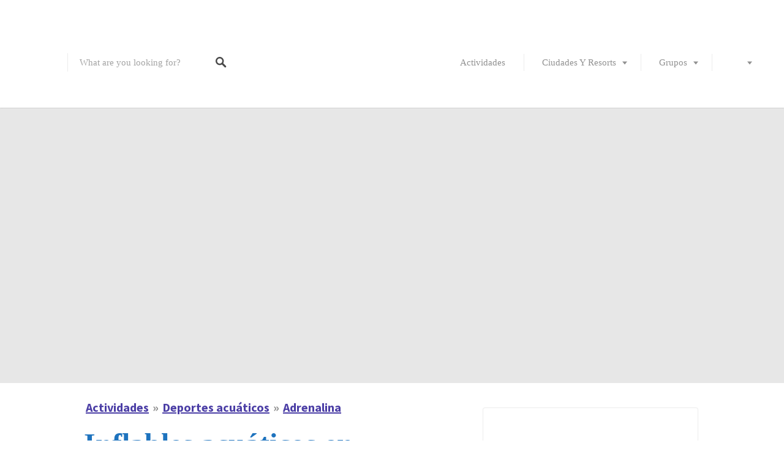

--- FILE ---
content_type: text/html; charset=UTF-8
request_url: https://algarvefun.com/es/actividades/inflables-acuaticos-armacao-pera/
body_size: 81722
content:
<!DOCTYPE html>
<html lang="es-ES">
<head>
<meta charset="UTF-8">
<meta name="viewport" content="width=device-width, initial-scale=1, user-scalable=no">
<link rel="profile" href="http://gmpg.org/xfn/11">
<link rel="pingback" href="https://algarvefun.com/xmlrpc.php">

<link href="https://fonts.gstatic.com" rel="preconnect" crossorigin><meta name='robots' content='index, follow, max-image-preview:large, max-snippet:-1, max-video-preview:-1' />
	<style></style>
	<link rel="alternate" hreflang="en" href="https://algarvefun.com/activities/inflatable-rides-armacao-pera/" />
<link rel="alternate" hreflang="pt-pt" href="https://algarvefun.com/pt-pt/activities/isuflavel-velocidade-armacao-pera/" />
<link rel="alternate" hreflang="fr" href="https://algarvefun.com/fr/activities/bouees-tractees-armacao-pera/" />
<link rel="alternate" hreflang="es" href="https://algarvefun.com/es/actividades/inflables-acuaticos-armacao-pera/" />
<link rel="alternate" hreflang="de" href="https://algarvefun.com/de/activities/aufblasbare-boote-wasserplattformen-armacao-pera/" />

	<!-- This site is optimized with the Yoast SEO Premium plugin v24.6 (Yoast SEO v26.6) - https://yoast.com/wordpress/plugins/seo/ -->
	<title>Inflables acuáticos en Armação de Pêra - ¡Reserva ya!</title>
<link data-rocket-prefetch href="https://www.gstatic.com" rel="dns-prefetch">
<link data-rocket-prefetch href="https://bat.bing.com" rel="dns-prefetch">
<link data-rocket-prefetch href="https://www.googletagmanager.com" rel="dns-prefetch">
<link data-rocket-prefetch href="https://www.google-analytics.com" rel="dns-prefetch">
<link data-rocket-prefetch href="https://fonts.googleapis.com" rel="dns-prefetch">
<link data-rocket-prefetch href="https://cdnjs.cloudflare.com" rel="dns-prefetch">
<link data-rocket-prefetch href="https://call.chatra.io" rel="dns-prefetch">
<link data-rocket-prefetch href="https://lite.ekomiapps.de" rel="dns-prefetch">
<link data-rocket-prefetch href="https://maps.google.com" rel="dns-prefetch">
<link data-rocket-prefetch href="https://www.youtube.com" rel="dns-prefetch">
<link data-rocket-prefetch href="https://widgets.getsitecontrol.com" rel="dns-prefetch">
<link data-rocket-prefetch href="https://www.google.com" rel="dns-prefetch">
<link data-rocket-preload as="style" href="https://fonts.googleapis.com/css2?family=Source%20Sans%20Pro:ital,wght@0,200;0,300;0,400;0,600;0,700;0,900;1,200;1,300;1,400;1,600;1,700;1,900&display=swap" rel="preload">
<link href="https://fonts.googleapis.com/css2?family=Source%20Sans%20Pro:ital,wght@0,200;0,300;0,400;0,600;0,700;0,900;1,200;1,300;1,400;1,600;1,700;1,900&display=swap" media="print" onload="this.media=&#039;all&#039;" rel="stylesheet">
<style id="wpr-usedcss">img:is([sizes=auto i],[sizes^="auto," i]){contain-intrinsic-size:3000px 1500px}@font-face{font-family:'Source Sans Pro';font-style:italic;font-weight:400;font-display:swap;src:url(https://fonts.gstatic.com/s/sourcesanspro/v23/6xK1dSBYKcSV-LCoeQqfX1RYOo3qPZ7nsDI.woff2) format('woff2');unicode-range:U+0000-00FF,U+0131,U+0152-0153,U+02BB-02BC,U+02C6,U+02DA,U+02DC,U+0304,U+0308,U+0329,U+2000-206F,U+20AC,U+2122,U+2191,U+2193,U+2212,U+2215,U+FEFF,U+FFFD}@font-face{font-family:'Source Sans Pro';font-style:normal;font-weight:400;font-display:swap;src:url(https://fonts.gstatic.com/s/sourcesanspro/v23/6xK3dSBYKcSV-LCoeQqfX1RYOo3qOK7l.woff2) format('woff2');unicode-range:U+0000-00FF,U+0131,U+0152-0153,U+02BB-02BC,U+02C6,U+02DA,U+02DC,U+0304,U+0308,U+0329,U+2000-206F,U+20AC,U+2122,U+2191,U+2193,U+2212,U+2215,U+FEFF,U+FFFD}@font-face{font-family:'Source Sans Pro';font-style:normal;font-weight:600;font-display:swap;src:url(https://fonts.gstatic.com/s/sourcesanspro/v23/6xKydSBYKcSV-LCoeQqfX1RYOo3i54rwlxdu.woff2) format('woff2');unicode-range:U+0000-00FF,U+0131,U+0152-0153,U+02BB-02BC,U+02C6,U+02DA,U+02DC,U+0304,U+0308,U+0329,U+2000-206F,U+20AC,U+2122,U+2191,U+2193,U+2212,U+2215,U+FEFF,U+FFFD}@font-face{font-family:'Source Sans Pro';font-style:normal;font-weight:700;font-display:swap;src:url(https://fonts.gstatic.com/s/sourcesanspro/v23/6xKydSBYKcSV-LCoeQqfX1RYOo3ig4vwlxdu.woff2) format('woff2');unicode-range:U+0000-00FF,U+0131,U+0152-0153,U+02BB-02BC,U+02C6,U+02DA,U+02DC,U+0304,U+0308,U+0329,U+2000-206F,U+20AC,U+2122,U+2191,U+2193,U+2212,U+2215,U+FEFF,U+FFFD}.select2-container{box-sizing:border-box;display:inline-block;margin:0;position:relative;vertical-align:middle}.select2-container .select2-selection--single{box-sizing:border-box;cursor:pointer;display:block;height:28px;user-select:none;-webkit-user-select:none}.select2-container .select2-selection--single .select2-selection__rendered{display:block;padding-left:8px;padding-right:20px;overflow:hidden;text-overflow:ellipsis;white-space:nowrap}.select2-container .select2-selection--single .select2-selection__clear{position:relative}.select2-container[dir=rtl] .select2-selection--single .select2-selection__rendered{padding-right:8px;padding-left:20px}.select2-container .select2-selection--multiple{box-sizing:border-box;cursor:pointer;display:block;min-height:32px;user-select:none;-webkit-user-select:none}.select2-container .select2-selection--multiple .select2-selection__rendered{display:inline-block;overflow:hidden;padding-left:8px;text-overflow:ellipsis;white-space:nowrap}.select2-container .select2-search--inline{float:left}.select2-container .select2-search--inline .select2-search__field{box-sizing:border-box;border:none;font-size:100%;margin-top:5px;padding:0}.select2-container .select2-search--inline .select2-search__field::-webkit-search-cancel-button{-webkit-appearance:none}.select2-dropdown{background-color:#fff;border:1px solid #aaa;border-radius:4px;box-sizing:border-box;display:block;position:absolute;left:-100000px;width:100%;z-index:1051}.select2-results{display:block}.select2-results__options{list-style:none;margin:0;padding:0}.select2-results__option{padding:6px;user-select:none;-webkit-user-select:none}.select2-results__option[aria-selected]{cursor:pointer}.select2-container--open .select2-dropdown{left:0}.select2-container--open .select2-dropdown--above{border-bottom:none;border-bottom-left-radius:0;border-bottom-right-radius:0}.select2-container--open .select2-dropdown--below{border-top:none;border-top-left-radius:0;border-top-right-radius:0}.select2-search--dropdown{display:block;padding:4px}.select2-search--dropdown .select2-search__field{padding:4px;width:100%;box-sizing:border-box}.select2-search--dropdown .select2-search__field::-webkit-search-cancel-button{-webkit-appearance:none}.select2-search--dropdown.select2-search--hide{display:none}.select2-close-mask{border:0;margin:0;padding:0;display:block;position:fixed;left:0;top:0;min-height:100%;min-width:100%;height:auto;width:auto;opacity:0;z-index:99;background-color:#fff}.select2-hidden-accessible{border:0!important;clip:rect(0 0 0 0)!important;-webkit-clip-path:inset(50%)!important;clip-path:inset(50%)!important;height:1px!important;overflow:hidden!important;padding:0!important;position:absolute!important;width:1px!important;white-space:nowrap!important}.select2-container--default .select2-selection--single{background-color:#fff;border:1px solid #aaa;border-radius:4px}.select2-container--default .select2-selection--single .select2-selection__rendered{color:#444;line-height:28px}.select2-container--default .select2-selection--single .select2-selection__clear{cursor:pointer;float:right;font-weight:700}.select2-container--default .select2-selection--single .select2-selection__placeholder{color:#999}.select2-container--default .select2-selection--single .select2-selection__arrow{height:26px;position:absolute;top:1px;right:1px;width:20px}.select2-container--default .select2-selection--single .select2-selection__arrow b{border-color:#888 transparent transparent;border-style:solid;border-width:5px 4px 0;height:0;left:50%;margin-left:-4px;margin-top:-2px;position:absolute;top:50%;width:0}.select2-container--default[dir=rtl] .select2-selection--single .select2-selection__clear{float:left}.select2-container--default[dir=rtl] .select2-selection--single .select2-selection__arrow{left:1px;right:auto}.select2-container--default.select2-container--disabled .select2-selection--single{background-color:#eee;cursor:default}.select2-container--default.select2-container--disabled .select2-selection--single .select2-selection__clear{display:none}.select2-container--default.select2-container--open .select2-selection--single .select2-selection__arrow b{border-color:transparent transparent #888;border-width:0 4px 5px}.select2-container--default .select2-selection--multiple{background-color:#fff;border:1px solid #aaa;border-radius:4px;cursor:text}.select2-container--default .select2-selection--multiple .select2-selection__rendered{box-sizing:border-box;list-style:none;margin:0;padding:0 5px;width:100%}.select2-container--default .select2-selection--multiple .select2-selection__rendered li{list-style:none}.select2-container--default .select2-selection--multiple .select2-selection__clear{cursor:pointer;float:right;font-weight:700;margin-top:5px;margin-right:10px;padding:1px}.select2-container--default .select2-selection--multiple .select2-selection__choice{background-color:#e4e4e4;border:1px solid #aaa;border-radius:4px;cursor:default;float:left;margin-right:5px;margin-top:5px;padding:0 5px}.select2-container--default .select2-selection--multiple .select2-selection__choice__remove{color:#999;cursor:pointer;display:inline-block;font-weight:700;margin-right:2px}.select2-container--default .select2-selection--multiple .select2-selection__choice__remove:hover{color:#333}.select2-container--default[dir=rtl] .select2-selection--multiple .select2-search--inline,.select2-container--default[dir=rtl] .select2-selection--multiple .select2-selection__choice{float:right}.select2-container--default[dir=rtl] .select2-selection--multiple .select2-selection__choice{margin-left:5px;margin-right:auto}.select2-container--default[dir=rtl] .select2-selection--multiple .select2-selection__choice__remove{margin-left:2px;margin-right:auto}.select2-container--default.select2-container--focus .select2-selection--multiple{border:1px solid #000;outline:0}.select2-container--default.select2-container--disabled .select2-selection--multiple{background-color:#eee;cursor:default}.select2-container--default.select2-container--disabled .select2-selection__choice__remove{display:none}.select2-container--default.select2-container--open.select2-container--above .select2-selection--multiple,.select2-container--default.select2-container--open.select2-container--above .select2-selection--single{border-top-left-radius:0;border-top-right-radius:0}.select2-container--default.select2-container--open.select2-container--below .select2-selection--multiple,.select2-container--default.select2-container--open.select2-container--below .select2-selection--single{border-bottom-left-radius:0;border-bottom-right-radius:0}.select2-container--default .select2-search--dropdown .select2-search__field{border:1px solid #aaa}.select2-container--default .select2-search--inline .select2-search__field{background:0 0;border:none;outline:0;box-shadow:none;-webkit-appearance:textfield}.select2-container--default .select2-results>.select2-results__options{max-height:200px;overflow-y:auto}.select2-container--default .select2-results__option[role=group]{padding:0}.select2-container--default .select2-results__option[aria-disabled=true]{color:#999}.select2-container--default .select2-results__option[aria-selected=true]{background-color:#ddd}.select2-container--default .select2-results__option .select2-results__option{padding-left:1em}.select2-container--default .select2-results__option .select2-results__option .select2-results__group{padding-left:0}.select2-container--default .select2-results__option .select2-results__option .select2-results__option{margin-left:-1em;padding-left:2em}.select2-container--default .select2-results__option .select2-results__option .select2-results__option .select2-results__option{margin-left:-2em;padding-left:3em}.select2-container--default .select2-results__option .select2-results__option .select2-results__option .select2-results__option .select2-results__option{margin-left:-3em;padding-left:4em}.select2-container--default .select2-results__option .select2-results__option .select2-results__option .select2-results__option .select2-results__option .select2-results__option{margin-left:-4em;padding-left:5em}.select2-container--default .select2-results__option .select2-results__option .select2-results__option .select2-results__option .select2-results__option .select2-results__option .select2-results__option{margin-left:-5em;padding-left:6em}.select2-container--default .select2-results__option--highlighted[aria-selected]{background-color:#5897fb;color:#fff}.select2-container--default .select2-results__group{cursor:default;display:block;padding:6px}.select2-container--classic .select2-selection--single{background-color:#f7f7f7;border:1px solid #aaa;border-radius:4px;outline:0;background-image:-webkit-linear-gradient(top,#fff 50%,#eee 100%);background-image:-o-linear-gradient(top,#fff 50%,#eee 100%);background-image:linear-gradient(to bottom,#fff 50%,#eee 100%);background-repeat:repeat-x}.select2-container--classic .select2-selection--single:focus{border:1px solid #5897fb}.select2-container--classic .select2-selection--single .select2-selection__rendered{color:#444;line-height:28px}.select2-container--classic .select2-selection--single .select2-selection__clear{cursor:pointer;float:right;font-weight:700;margin-right:10px}.select2-container--classic .select2-selection--single .select2-selection__placeholder{color:#999}.select2-container--classic .select2-selection--single .select2-selection__arrow{background-color:#ddd;border:none;border-left:1px solid #aaa;border-top-right-radius:4px;border-bottom-right-radius:4px;height:26px;position:absolute;top:1px;right:1px;width:20px;background-image:-webkit-linear-gradient(top,#eee 50%,#ccc 100%);background-image:-o-linear-gradient(top,#eee 50%,#ccc 100%);background-image:linear-gradient(to bottom,#eee 50%,#ccc 100%);background-repeat:repeat-x}.select2-container--classic .select2-selection--single .select2-selection__arrow b{border-color:#888 transparent transparent;border-style:solid;border-width:5px 4px 0;height:0;left:50%;margin-left:-4px;margin-top:-2px;position:absolute;top:50%;width:0}.select2-container--classic[dir=rtl] .select2-selection--single .select2-selection__clear{float:left}.select2-container--classic[dir=rtl] .select2-selection--single .select2-selection__arrow{border:none;border-right:1px solid #aaa;border-radius:0;border-top-left-radius:4px;border-bottom-left-radius:4px;left:1px;right:auto}.select2-container--classic.select2-container--open .select2-selection--single{border:1px solid #5897fb}.select2-container--classic.select2-container--open .select2-selection--single .select2-selection__arrow{background:0 0;border:none}.select2-container--classic.select2-container--open .select2-selection--single .select2-selection__arrow b{border-color:transparent transparent #888;border-width:0 4px 5px}.select2-container--classic.select2-container--open.select2-container--above .select2-selection--single{border-top:none;border-top-left-radius:0;border-top-right-radius:0;background-image:-webkit-linear-gradient(top,#fff 0,#eee 50%);background-image:-o-linear-gradient(top,#fff 0,#eee 50%);background-image:linear-gradient(to bottom,#fff 0,#eee 50%);background-repeat:repeat-x}.select2-container--classic.select2-container--open.select2-container--below .select2-selection--single{border-bottom:none;border-bottom-left-radius:0;border-bottom-right-radius:0;background-image:-webkit-linear-gradient(top,#eee 50%,#fff 100%);background-image:-o-linear-gradient(top,#eee 50%,#fff 100%);background-image:linear-gradient(to bottom,#eee 50%,#fff 100%);background-repeat:repeat-x}.select2-container--classic .select2-selection--multiple{background-color:#fff;border:1px solid #aaa;border-radius:4px;cursor:text;outline:0}.select2-container--classic .select2-selection--multiple:focus{border:1px solid #5897fb}.select2-container--classic .select2-selection--multiple .select2-selection__rendered{list-style:none;margin:0;padding:0 5px}.select2-container--classic .select2-selection--multiple .select2-selection__clear{display:none}.select2-container--classic .select2-selection--multiple .select2-selection__choice{background-color:#e4e4e4;border:1px solid #aaa;border-radius:4px;cursor:default;float:left;margin-right:5px;margin-top:5px;padding:0 5px}.select2-container--classic .select2-selection--multiple .select2-selection__choice__remove{color:#888;cursor:pointer;display:inline-block;font-weight:700;margin-right:2px}.select2-container--classic .select2-selection--multiple .select2-selection__choice__remove:hover{color:#555}.select2-container--classic[dir=rtl] .select2-selection--multiple .select2-selection__choice{float:right;margin-left:5px;margin-right:auto}.select2-container--classic[dir=rtl] .select2-selection--multiple .select2-selection__choice__remove{margin-left:2px;margin-right:auto}.select2-container--classic.select2-container--open .select2-selection--multiple{border:1px solid #5897fb}.select2-container--classic.select2-container--open.select2-container--above .select2-selection--multiple{border-top:none;border-top-left-radius:0;border-top-right-radius:0}.select2-container--classic.select2-container--open.select2-container--below .select2-selection--multiple{border-bottom:none;border-bottom-left-radius:0;border-bottom-right-radius:0}.select2-container--classic .select2-search--dropdown .select2-search__field{border:1px solid #aaa;outline:0}.select2-container--classic .select2-search--inline .select2-search__field{outline:0;box-shadow:none}.select2-container--classic .select2-dropdown{background-color:#fff;border:1px solid transparent}.select2-container--classic .select2-dropdown--above{border-bottom:none}.select2-container--classic .select2-dropdown--below{border-top:none}.select2-container--classic .select2-results>.select2-results__options{max-height:200px;overflow-y:auto}.select2-container--classic .select2-results__option[role=group]{padding:0}.select2-container--classic .select2-results__option[aria-disabled=true]{color:grey}.select2-container--classic .select2-results__option--highlighted[aria-selected]{background-color:#3875d7;color:#fff}.select2-container--classic .select2-results__group{cursor:default;display:block;padding:6px}.select2-container--classic.select2-container--open .select2-dropdown{border-color:#5897fb}ul.job_listings{border-top:1px solid #eee;margin:0;padding:0}ul.job_listings.loading{background:var(--wpr-bg-246e1a10-2526-4d4b-be70-886e693d9c13) center 32px no-repeat;border-bottom:1px solid #eee;min-height:96px}ul.job_listings li.job_listing,ul.job_listings li.no_job_listings_found{border-bottom:1px solid #eee;list-style:none;margin:0;padding:0}ul.job_listings li.job_listing.job_position_filled a{opacity:.25}ul.job_listings li.job_listing.no_job_listings_found,ul.job_listings li.no_job_listings_found.no_job_listings_found{border-bottom:1px solid #eee;padding:1em}ul.job_listings li.job_listing a,ul.job_listings li.no_job_listings_found a{zoom:1;border:0;display:block;line-height:1.5em;overflow:hidden;padding:1em 1em 1em 2em;position:relative;text-decoration:none}ul.job_listings li.job_listing a:focus,ul.job_listings li.job_listing a:hover,ul.job_listings li.no_job_listings_found a:focus,ul.job_listings li.no_job_listings_found a:hover{background-color:#fcfcfc}ul.job_listings li.job_listing a img.company_logo,ul.job_listings li.no_job_listings_found a img.company_logo{box-shadow:none;float:left;height:42px;left:1em;margin-right:1em;position:absolute;vertical-align:middle;width:42px}ul.job_listings li.job_listing a div.location,ul.job_listings li.job_listing a div.position,ul.job_listings li.job_listing a ul.meta,ul.job_listings li.no_job_listings_found a div.location,ul.job_listings li.no_job_listings_found a div.position,ul.job_listings li.no_job_listings_found a ul.meta{box-sizing:border-box}ul.job_listings li.job_listing a div.position,ul.job_listings li.no_job_listings_found a div.position{float:left;line-height:1.5em;padding:0 0 0 42px;width:55%}ul.job_listings li.job_listing a div.position h3,ul.job_listings li.no_job_listings_found a div.position h3{font-size:inherit;line-height:inherit;margin:0;padding:0}ul.job_listings li.job_listing a div.position .company{color:#999}ul.job_listings li.job_listing a div.position .company .tagline{margin-left:.5em}ul.job_listings li.job_listing a div.location,ul.job_listings li.no_job_listings_found a div.location{color:#999;float:left;line-height:1.5em;padding:0 0 0 1em;text-align:left;width:25%}ul.job_listings li.job_listing a .meta,ul.job_listings li.no_job_listings_found a .meta{color:#999;float:right;line-height:1.5em;list-style:none;margin:0;padding:0 0 0 1em;text-align:right;width:20%}ul.job_listings li.job_listing a .meta li,ul.job_listings li.no_job_listings_found a .meta li{display:block;list-style:none;margin:0}ul.job_listings li.job_listing a .meta .job-type{font-weight:700}ul.job_listings li.job_listing.job_position_featured a{background:#fefee5}ul.job_listings li.job_listing.job_position_featured a:focus,ul.job_listings li.job_listing.job_position_featured a:hover{background-color:#fefed8}.widget ul.job_listings li.job_listing a{padding:1em 0}.widget ul.job_listings li.job_listing .image{float:left}.widget ul.job_listings li.job_listing .image img{left:0;position:relative}.widget ul.job_listings li.job_listing .content{overflow:hidden}.widget ul.job_listings li.job_listing .position{float:none;padding:0;width:auto}.widget ul.job_listings li.job_listing ul.meta{float:none;margin:0;padding:0;text-align:left;width:auto}.widget ul.job_listings li.job_listing ul.meta li{display:inline;float:none;font-weight:400;margin:0 .5em 0 0;padding:0}.widget ul.job_listings li.job_listing ul.meta li:after{content:"‣";padding:0 0 0 .5em}.widget ul.job_listings li.job_listing ul.meta li:last-child:after{content:""}.job-types .job-type,.job_listing .job-type{color:#f08d3c}.job-types .full-time,.job_listing .full-time{color:#90da36}.job-types .part-time,.job_listing .part-time{color:#f08d3c}.job-types .temporary,.job_listing .temporary{color:#d93674}.job-types .freelance,.job_listing .freelance{color:#39c}.job-types .internship,.job_listing .internship{color:#6033cc}@media only screen and (max-width:767px){ul.job_listings li.job_listing a,ul.job_listings li.no_job_listings_found a{padding:1em}ul.job_listings li.job_listing a img.company_logo,ul.job_listings li.no_job_listings_found a img.company_logo{visibility:hidden}ul.job_listings li.job_listing a div.position,ul.job_listings li.no_job_listings_found a div.position{float:left;padding:0;width:60%}ul.job_listings li.job_listing a div.location,ul.job_listings li.no_job_listings_found a div.location{float:right;font-size:.75em;line-height:2em;padding:0 0 0 1em;text-align:right;width:40%}ul.job_listings li.job_listing a .meta,ul.job_listings li.no_job_listings_found a .meta{float:right;font-size:.75em;line-height:2em;width:40%}ul.job_listings li.job_listing a .meta li,ul.job_listings li.no_job_listings_found a .meta li{font-size:1em}}.job-manager-form fieldset{zoom:1;border:0;border-bottom:1px solid #eee;line-height:2em;margin:0 0 1em;padding:0 0 1em}.job-manager-form fieldset:after,.job-manager-form fieldset:before{content:"";display:table}.job-manager-form fieldset:after{clear:both}.job-manager-form fieldset label:not(.full-line-checkbox-field label){display:block;float:left;margin:0;vertical-align:middle;width:29%}.job-manager-form fieldset label:not(.full-line-checkbox-field label) small{font-size:.83em;opacity:.75}.job-manager-form fieldset div.field:not(.full-line-checkbox-field){float:right;vertical-align:middle;width:70%}.job-manager-form fieldset abbr.required{border:0;color:red;font-weight:700}.job-manager-form fieldset select,.job-manager-form fieldset textarea{box-sizing:border-box;margin:0;vertical-align:middle;width:100%}.job-manager-form fieldset small.description{display:block;font-size:.83em;line-height:1.2em;margin:1.2em 0 0;opacity:.75}.job-manager-form input[type=submit].disabled,.job-manager-form input[type=submit]:disabled{cursor:not-allowed;opacity:.5}.job-manager-form .select2-container{font-size:1rem}.job-manager-form .select2-container input.select2-search__field{height:unset;width:100%!important}.job-manager-form .select2-container .select2-selection--multiple .select2-selection__rendered{display:block;padding:0}.job-manager-form .select2-container .select2-selection--multiple .select2-selection__rendered li{margin:5px}.job-manager-form .select2-container .select2-selection--multiple .select2-selection__rendered input{padding:0 5px}.select2-container .select2-dropdown{font-size:1rem}div.job_listings{margin-bottom:1em}div.job_listings ul.job_listings{margin:0}.single_job_listing .meta{zoom:1;clear:both;list-style:none;margin:0 0 1.5em;overflow:hidden;padding:0}.single_job_listing .meta li{color:#999;float:left;line-height:1em;margin:0 1em 0 0;padding:.5em}.single_job_listing .meta .location:before{content:""}.single_job_listing .meta .location:before{-webkit-font-smoothing:antialiased;display:inline-block;font-family:job-manager!important;font-size:16px;font-style:normal;font-weight:400;height:16px;margin:0 2px 0 0;text-decoration:none;vertical-align:top;width:16px}.single_job_listing .job_description{margin:0 0 1.5em}.job_filters{zoom:1;background:#eee}.job_filters:after,.job_filters:before{content:"";display:table}.job_filters:after{clear:both}.job_filters .search_jobs{zoom:1;padding:1em}.job_filters .search_jobs:after,.job_filters .search_jobs:before{content:"";display:table}.job_filters .search_jobs:after{clear:both}.job_filters .search_jobs div{box-sizing:border-box}.job_filters .search_jobs div label{display:none}.job_filters .search_jobs div.search_keywords{float:left;padding-right:.5em;width:50%}@media(max-width:480px){.job_filters .search_jobs div.search_keywords{padding-right:0;width:100%}}.job_filters .search_jobs div.search_categories{clear:both;padding-top:.5em;width:100%}.job_filters .search_jobs div .showing_jobs a{padding:.25em}.job_filters .search_jobs div .showing_jobs a.active{background:#ddd;text-decoration:none}.job_filters .search_jobs input,.job_filters .search_jobs select{box-sizing:border-box;width:100%}.job_filters .showing_jobs{background:#f9f9f9;border-top:1px solid #e5e5e5;display:none;font-size:.83em;padding:.5em 1em}.job_filters .showing_jobs a{border:0;float:right;padding-left:10px}.job_listing_preview{border:5px solid #eee;padding:0 1em 1em}.job_listing_preview_title{background:#eee;padding:.5em 1em;position:relative;vertical-align:middle}.job_listing_preview_title h2{clear:none;margin:0}.job_listing_preview_title .button{float:right;margin-left:.25em}.chosen-container{width:100%!important}.rtl .job-manager-form label{float:right}.rtl .job-manager-form div.field{float:left}.rtl .single_job_listing .meta li{float:right;margin:0 0 0 1em}#wpadminbar~span.select2-container,body.admin-bar>span.select2-container{padding-top:32px}@media screen and (max-width:782px){.job-manager-form fieldset div.field:not(.full-line-checkbox-field),.job-manager-form fieldset label:not(.full-line-checkbox-field label){float:none;width:100%}#wpadminbar~span.select2-container,body.admin-bar>span.select2-container{padding-top:46px}}.wpml-ls-menu-item .wpml-ls-flag{display:inline;vertical-align:baseline;width:18px;height:12px}.wpml-ls-menu-item .wpml-ls-flag{display:inline;vertical-align:baseline}.wpml-ls-menu-item .wpml-ls-flag+span{margin-left:.3em}.rtl .wpml-ls-menu-item .wpml-ls-flag+span{margin-left:0;margin-right:.3em}.card__footer:after,.comment:after,.grid:after,.is--iele10 .widget_listing_sidebar_gallery .listing-gallery__header:after,.job_filters .showing_jobs:after,.nav-links:after,.page .entry-content:after,.single-job_listing .single_job_listing:after,.single:not(.single-job_listing) .entry-content:after,.widget_listing_content .job_description:after{clear:both;content:" ";display:table}.icon{display:inline-block;font:14px/1 FontAwesome;font-size:inherit;-moz-osx-font-smoothing:grayscale;-webkit-font-smoothing:antialiased;text-rendering:auto}.sr-only{border:0;clip:rect(0,0,0,0);height:1px;margin:-1px;overflow:hidden;padding:0;position:absolute;width:1px}.single-product .stars a:before,.widget--footer [id*=social] .menu-item:not(.menu-item-language) a:before,input[type=checkbox]:checked:before{font-family:FontAwesome;-webkit-font-smoothing:antialiased;text-align:center}button,dd,figure,h1,h2,h3,h4,p,td,th,ul{border:0;margin:0;padding:0}body{margin:0}img{border:0}button{background:0}a,button{color:inherit}a,button{cursor:pointer}.widget--footer [id*=social] .menu-item:not(.menu-item-language) a,.widget--footer [id*=social] .menu-item:not(.menu-item-language) a:before,li,main{display:block}.site-header,.site-header .menu-wrapper,.site-header .search-form,.site-header .site-branding{display:-webkit-box;display:-ms-flexbox;display:flex;display:-webkit-flex}button{font:inherit}button{-webkit-font-smoothing:inherit}strong{font-weight:700}button{letter-spacing:inherit}a{text-decoration:none}button{overflow:visible}img{max-width:100%}img{height:auto}a,button{-webkit-transition-duration:.1s;transition-duration:.1s}.widget--footer [id*=social] .menu-item:not(.menu-item-language) a:before{visibility:visible}.widget--footer [id*=social] .menu-item:not(.menu-item-language) a:before{pointer-events:auto}::-moz-focus-inner{border:0;padding:0}*,:after,:before{-webkit-box-sizing:border-box;box-sizing:border-box}.entry-content ul,.listing-sidebar .widget_listing_content ul{padding-left:1.375rem}.entry-content ul ul,.listing-sidebar .widget_listing_content ul ul{list-style:initial;margin:0 0 -.5em;padding-left:2em}.entry-content ul li,.listing-sidebar .widget_listing_content ul li{display:list-item;padding:.25em 0;position:relative}@media not screen and (min-width:740px){.entry-content ul li,.listing-sidebar .widget_listing_content ul li{margin-left:0;padding-left:0}}.entry-content ul li:last-child,.listing-sidebar .widget_listing_content ul li:last-child{border-bottom:0}.entry-content ul,.listing-sidebar .widget_listing_content ul{list-style:initial}.entry-content table:not(.cart-totals):not(.ui-datepicker-calendar){background:#fff;border:1px solid rgba(0,0,0,.075);border-collapse:separate;border-radius:8px;border-spacing:0;font-size:14px;table-layout:auto;width:100%}.entry-content table:not(.cart-totals):not(.ui-datepicker-calendar) th{text-align:left;white-space:nowrap}.entry-content table:not(.cart-totals):not(.ui-datepicker-calendar) tr{border-bottom:1px solid rgba(0,0,0,.075)}table>.entry-content table:not(.cart-totals):not(.ui-datepicker-calendar) tr:last-child,table>:last-child>.entry-content table:not(.cart-totals):not(.ui-datepicker-calendar) tr:last-child{border-bottom:0}.entry-content table:not(.cart-totals):not(.ui-datepicker-calendar) td,.entry-content table:not(.cart-totals):not(.ui-datepicker-calendar) th{font-size:14px;padding:18px 10px;vertical-align:middle}.entry-content table:not(.cart-totals):not(.ui-datepicker-calendar) td:first-child,.entry-content table:not(.cart-totals):not(.ui-datepicker-calendar) th:first-child{padding-left:20px}.entry-content table:not(.cart-totals):not(.ui-datepicker-calendar) td:last-child,.entry-content table:not(.cart-totals):not(.ui-datepicker-calendar) th:last-child{padding-right:20px}.entry-content table:not(.cart-totals):not(.ui-datepicker-calendar) td{color:#919191;height:60px}.entry-content table:not(.cart-totals):not(.ui-datepicker-calendar) td a:not([class*=job-dashboard-action]){color:#484848}.entry-content table:not(.cart-totals):not(.ui-datepicker-calendar) tr+tr td,.entry-content table:not(.cart-totals):not(.ui-datepicker-calendar) tr+tr th{border-top:1px solid rgba(0,0,0,.075)}@media not screen and (min-width:900px){.entry-content table:not(.cart-totals):not(.ui-datepicker-calendar){border-collapse:collapse}.entry-content table:not(.cart-totals):not(.ui-datepicker-calendar) tr{display:block;margin-bottom:20px;padding-bottom:10px}.entry-content table:not(.cart-totals):not(.ui-datepicker-calendar) tr:last-child{border-bottom:0;margin-bottom:0}.entry-content table:not(.cart-totals):not(.ui-datepicker-calendar) td{display:block;height:auto;text-align:left!important}.entry-content table:not(.cart-totals):not(.ui-datepicker-calendar) td:empty{display:none}.entry-content table:not(.cart-totals):not(.ui-datepicker-calendar) td,.entry-content table:not(.cart-totals):not(.ui-datepicker-calendar) th{padding-left:20px;padding-right:20px}.entry-content table:not(.cart-totals):not(.ui-datepicker-calendar) tr+tr td{border-top:0}}h1,h2,h3,h4{color:#5d5c5c;-webkit-font-feature-settings:"dlig" 1,"liga" 1,"lnum" 1,"kern" 1;font-feature-settings:"dlig" 1,"liga" 1,"lnum" 1,"kern" 1}h1+h1,h1+h2,h1+h3,h1+h4,h2+h1,h2+h2,h2+h3,h2+h4,h3+h1,h3+h2,h3+h3,h3+h4,h4+h1,h4+h2,h4+h3,h4+h4{margin-top:0}.entry-title,h1{font-size:3rem;font-weight:400;line-height:1.27}h2{font-size:2.25rem;font-weight:400;line-height:1.33}h3{font-size:1.5rem;font-weight:400;margin-bottom:1rem}h4{font-size:1.125rem;font-weight:700;letter-spacing:1px;margin-bottom:.5rem;text-transform:uppercase}.entry-title,h1{font-size:1.5rem}@media only screen and (min-width:740px){.entry-title,h1{font-size:3rem}}.entry-content a,.listing-sidebar .widget_listing_content a{color:#ff4d55;-webkit-transition:color .1s linear,background-color .1s ease-out;transition:color .1s linear,background-color .1s ease-out}.entry-content a:hover,.listing-sidebar .widget_listing_content a:hover{color:#484848}.select2-container .select2-choice,.select2-container--default .select2-selection--single .select2-selection__rendered,input[type=color],input[type=date],input[type=datetime],input[type=email],input[type=month],input[type=number],input[type=password],input[type=search],input[type=tel],input[type=text],input[type=time],input[type=url],input[type=week],select,textarea{border:1px solid rgba(0,0,0,.075);border-radius:3px;display:block;outline:0;padding:.8125rem .9375rem;vertical-align:middle;width:100%;-webkit-appearance:none;-moz-appearance:none;appearance:none}.lt-ie9 .select2-container .select2-choice input,.lt-ie9 .select2-container--default .select2-selection--single .select2-selection__rendered input{outline:0;padding:12px 0;width:100%}input[type=file]{border:0}fieldset{border:0;margin:0;padding:0}.select2-container--default .select2-selection--single .select2-selection__rendered,input,select,textarea{background:#fff;border:1px solid rgba(0,0,0,.075);border-radius:3px;-webkit-box-shadow:none;box-shadow:none;font-size:14.95px;line-height:normal}.select2-container--default .select2-selection--single .select2-selection__rendered::-webkit-input-placeholder,input::-webkit-input-placeholder,select::-webkit-input-placeholder,textarea::-webkit-input-placeholder{color:#919191;font-style:normal;font-weight:300;opacity:1}.select2-container--default .select2-selection--single .select2-selection__rendered:-moz-placeholder,input:-moz-placeholder,select:-moz-placeholder,textarea:-moz-placeholder{color:#919191;font-style:normal;font-weight:300;opacity:1}.select2-container--default .select2-selection--single .select2-selection__rendered::-moz-placeholder,input::-moz-placeholder,select::-moz-placeholder,textarea::-moz-placeholder{color:#919191;font-style:normal;font-weight:300;opacity:1}.select2-container--default .select2-selection--single .select2-selection__rendered:-ms-input-placeholder,input:-ms-input-placeholder,select:-ms-input-placeholder,textarea:-ms-input-placeholder{color:#919191;font-style:normal;font-weight:300;opacity:1}select{background-image:var(--wpr-bg-8daac1cc-12d7-4d14-9668-7800b2853674);background-position:calc(100% - 10px) 15px;background-repeat:no-repeat;cursor:pointer;padding-right:32px;white-space:nowrap}label{color:#484848;font-size:14.95px;font-weight:600;line-height:1.67}input[type=checkbox]{border:1px solid rgba(0,0,0,.075);cursor:pointer;height:22px;position:relative;vertical-align:middle;width:22px;-webkit-appearance:none}input[type=checkbox]:checked:before{content:"";left:50%;position:absolute;top:50%;-webkit-transform:translateX(-50%) translateY(-50%);transform:translateX(-50%) translateY(-50%)}.checkbox,.radio{display:block;margin-bottom:6px;margin-top:6px;padding-left:3px;vertical-align:middle}.checkbox label,.radio label{cursor:pointer;display:inline;font-weight:400;margin-bottom:0}.checkbox input[type=checkbox],.radio input[type=radio]{float:left;margin-left:12px}.checkbox+.checkbox,.radio+.radio{margin-top:-6px}.select2-choice .select2-chosen{font-size:14.95px;line-height:normal}.select2-container--default .select2-selection--single .select2-selection__rendered{border:0}.select2-container .select2-selection--single{border:1px solid rgba(0,0,0,.075);height:auto}.select2-dropdown{border-color:rgba(0,0,0,.075)}.select2-container--open.select2-container--below .select2-selection--single{border-bottom:0}.select2-container--open.select2-container--above .select2-selection--single{border-top:0}.select2-dropdown--above .select2-search--dropdown{padding-top:.8125rem}.select2-results[class] li{margin:0}.select2-container--default .select2-selection--single .select2-selection__arrow{right:7px;top:10px}.listing-sidebar--secondary form input:not([type=submit]),.listing-sidebar--secondary form select,.listing-sidebar--secondary form textarea{background-color:#fff;color:#484848;font-size:14px;line-height:1.3;margin-bottom:.5em;padding:8px 13px}.listing-sidebar label{display:block}.listing-sidebar--secondary form label{display:block;font-size:14px;font-weight:400}.listing-sidebar--secondary form input[type=color],.listing-sidebar--secondary form input[type=date],.listing-sidebar--secondary form input[type=datetime],.listing-sidebar--secondary form input[type=email],.listing-sidebar--secondary form input[type=month],.listing-sidebar--secondary form input[type=number],.listing-sidebar--secondary form input[type=password],.listing-sidebar--secondary form input[type=search],.listing-sidebar--secondary form input[type=tel],.listing-sidebar--secondary form input[type=text],.listing-sidebar--secondary form input[type=time],.listing-sidebar--secondary form input[type=url],.listing-sidebar--secondary form input[type=week],.listing-sidebar--secondary form select,.listing-sidebar--secondary form textarea{border-radius:2px}.listing-sidebar--secondary form select{padding-right:32px}.listing-sidebar--secondary form button,.listing-sidebar--secondary form input[type=submit]{width:100%}.listing-sidebar--secondary form input[type=file]{line-height:1;padding:0}.listing-sidebar--secondary form input[type=number]{padding-right:8px}.listing-sidebar--secondary form input[type=checkbox]{height:28px}.listing-sidebar--secondary form .search-submit{z-index:-1}.listing-sidebar--secondary .wpcf7 p{position:relative}.listing-sidebar--secondary .wpcf7 div.wpcf7-response-output{border-radius:4px;font-size:14px;line-height:1.3;margin:0;padding:8px 13px}.listing-sidebar--secondary .wpcf7 span.wpcf7-not-valid-tip{font-size:14px;position:relative;top:-4px}@font-face{font-display:swap;font-family:Hanken;font-weight:700;src:url("https://algarvefun.com/wp-content/themes/listable/assets/fonts/hanken/hanken-book-webfont.eot");src:url("https://algarvefun.com/wp-content/themes/listable/assets/fonts/hanken/hanken-book-webfont.eot?#iefix") format("embedded-opentype"),url("https://algarvefun.com/wp-content/themes/listable/assets/fonts/hanken/hanken-book-webfont.woff2") format("woff2"),url("https://algarvefun.com/wp-content/themes/listable/assets/fonts/hanken/hanken-book-webfont.woff") format("woff"),url("https://algarvefun.com/wp-content/themes/listable/assets/fonts/hanken/hanken-book-webfont.ttf") format("truetype"),url("https://algarvefun.com/wp-content/themes/listable/assets/fonts/hanken/hanken-book-webfont.svg#Hanken") format("svg")}@font-face{font-display:swap;font-family:Hanken;font-weight:400;src:url("https://algarvefun.com/wp-content/themes/listable/assets/fonts/hanken/hanken-light-webfont.eot");src:url("https://algarvefun.com/wp-content/themes/listable/assets/fonts/hanken/hanken-light-webfont.eot?#iefix") format("embedded-opentype"),url("https://algarvefun.com/wp-content/themes/listable/assets/fonts/hanken/hanken-light-webfont.woff2") format("woff2"),url("https://algarvefun.com/wp-content/themes/listable/assets/fonts/hanken/hanken-light-webfont.woff") format("woff"),url("https://algarvefun.com/wp-content/themes/listable/assets/fonts/hanken/hanken-light-webfont.ttf") format("truetype"),url("https://algarvefun.com/wp-content/themes/listable/assets/fonts/hanken/hanken-light-webfont.svg#Hanken") format("svg")}.card--feature .card__content,.footer-text-area,.listing-sidebar .widget:not(.widget_listing_content) h2,.listing-sidebar .widget:not(.widget_listing_content) h3,.rating,.select2-container--default .select2-selection--single .select2-selection__rendered,.select2-drop,.widget--footer .search-form .search-field,.woocommerce-account.logged-in .address h3,html,input,label,select,textarea{font-family:'Source Sans Pro',Helvetica,sans-serif}.card--feature .card__title,.entry-title,.page-add-listing fieldset:first-child label,.primary-menu>ul,.results,.search_jobs select,.secondary-menu>ul,h1,h2,h3,ul.primary-menu,ul.secondary-menu{font-family:Hanken,sans-serif}.card,.description,.page-template-front_page .search_jobs--frontpage .search-submit,.search-form .search-field,button[type=submit],input[type=submit]{font-family:Hanken,sans-serif;font-weight:400}html{color:#484848;font-size:100%;line-height:1.5}.entry-content li,.listing-sidebar .widget_listing_content li,p{-webkit-font-feature-settings:"kern" 1,"onum" 1,"liga" 1;font-feature-settings:"kern" 1,"onum" 1,"liga" 1}h1,h2,h3,h4{margin-bottom:.3125rem}hr{background-clip:content-box;background-color:rgba(0,0,0,.075);border:0;border-bottom:50px solid transparent;border-top:50px solid transparent;-webkit-box-sizing:border-box;box-sizing:border-box;clear:both;display:block;height:101px;margin:0}hr:first-child,hr:last-child{height:51px}hr:first-child{border-top:0}hr:last-child{border-bottom:0}.description{color:#919191;display:block;font-size:1.125rem;text-align:center}.entry-title{margin-bottom:1.125rem}.entry-content,.listing-sidebar .widget_listing_content{line-height:1.7}.entry-content h1,.entry-content h2,.entry-content h3,.entry-content h4,.listing-sidebar .widget_listing_content h1,.listing-sidebar .widget_listing_content h2,.listing-sidebar .widget_listing_content h3,.listing-sidebar .widget_listing_content h4{margin-top:3.5rem}.entry-content>:first-child,.listing-sidebar .widget_listing_content>:first-child{margin-top:0}body{font-size:.875rem}@media only screen and (min-width:740px){.entry-title{margin-bottom:1.25rem}body{font-size:.93437rem}.archive .postcards .grid__item,.blog .postcards .grid__item,.search .postcards .grid__item{width:50%}}@media only screen and (min-width:900px){a[href*=jpg] img,a[href*=png] img{-webkit-transition:opacity .3s;transition:opacity .3s;will-change:opacity}a[href*=jpg]:hover img,a[href*=png]:hover img{opacity:.85}.gallery a[href*=jpg]:hover img,.gallery a[href*=png]:hover img,.widget a[href*=jpg]:hover img,.widget a[href*=png]:hover img{opacity:.75}body{font-size:1rem}}.site-header{background-color:#fff;-ms-flex-direction:row;flex-direction:row;height:50px;width:100%;z-index:550;-webkit-box-direction:normal;-webkit-box-orient:horizontal;flex-basis:50px;-ms-flex-negative:0;-ms-flex-preferred-size:50px;-webkit-flex-shrink:0;flex-shrink:0;-ms-flex-wrap:wrap;flex-wrap:wrap}@media only screen and (min-width:480px){.site-header{height:60px;flex-basis:60px;-ms-flex-preferred-size:60px}}.site-header .menu-wrapper,.site-header .search-form,.site-header .site-branding{-ms-flex-align:center;-webkit-align-items:center;align-items:center;-webkit-box-align:center}@media not screen and (min-width:900px){.site-header .menu-wrapper,.site-header .search-form,.site-header .site-branding{margin:0;-webkit-box-flex:1;flex-basis:33%;flex-grow:1;-ms-flex-negative:1;-ms-flex-positive:1;-ms-flex-preferred-size:33%;flex-shrink:1}}.page-template-front_page .search_jobs--frontpage .search-submit,button[type=submit],input[type=submit]{background-color:#ff4d55;border:0;border-radius:4px;color:#fff;cursor:pointer;display:inline-block;font-size:14.95px;padding:12px 24px;text-align:center;-webkit-transition:background-color .1s ease-out;transition:.1s background-color ease-out;-webkit-appearance:none}.page-template-front_page .search_jobs--frontpage .search-submit:focus,.page-template-front_page .search_jobs--frontpage .search-submit:hover,button[type=submit]:focus,button[type=submit]:hover,input[type=submit]:focus,input[type=submit]:hover{background-color:#484848}.page-template-front_page .search_jobs--frontpage [disabled].search-submit,button[disabled][type=submit],input[disabled][type=submit]{opacity:.5;pointer-events:none}.entry-content .page-template-front_page .search_jobs--frontpage a.search-submit,.entry-content .page-template-front_page .search_jobs--frontpage a.search-submit:hover,.page-template-front_page .search_jobs--frontpage .entry-content a.search-submit,.page-template-front_page .search_jobs--frontpage .entry-content a.search-submit:hover{color:#fff}.card{background:#fff;border:1px solid rgba(0,0,0,.075);border-radius:8px;color:#ababab;overflow:hidden;-webkit-transition:opacity .3s ease-in-out,-webkit-box-shadow .1s ease-out;transition:opacity .3s ease-in-out,-webkit-box-shadow .1s ease-out;transition:box-shadow .1s ease-out,opacity .3s ease-in-out;transition:box-shadow .1s ease-out,opacity .3s ease-in-out,-webkit-box-shadow .1s ease-out}.loading .card{opacity:0}.card__image{background:center no-repeat rgba(0,0,0,.075);background-size:cover;position:relative}.card__image:after{content:"";display:block;padding-top:60%}.card__content{color:#ababab;font-size:14.95px;padding:16px}.card__content p{margin:0}.card__title.card__title{color:#484848;font-size:24px;font-weight:400;-webkit-hyphens:none;hyphens:none;line-height:28px/24px;margin:0;margin-bottom:4px;-ms-hyphens:none}.flexbox .card,.flexbox .card--listing .card__content,.flexbox .card>a{display:-webkit-box;display:-ms-flexbox;display:flex;-ms-flex-direction:column;flex-direction:column;-webkit-box-direction:normal;-webkit-box-flex:1;-webkit-box-orient:vertical;flex-grow:1;-ms-flex-positive:1}.flexbox .card__tagline{-webkit-box-flex:1;flex-grow:1;-ms-flex-positive:1}.card--listing .card__content{padding-top:32px}@media only screen and (min-width:560px) and (max-width:900px),(min-width:740px) and (max-width:1200px){.card__content{padding:13px}.card__title.card__title{font-size:21px;margin-bottom:0}.card--listing .card__content{font-size:14px;line-height:18px/14px;padding-top:26px}}.card--listing .card__title{color:#ff4d55}.card--listing.is--featured .card__image:before{background-image:-webkit-gradient(linear,left top,left bottom,color-stop(95%,transparent),to(#000));background-image:linear-gradient(-180deg,transparent 95%,#000 100%);content:"";height:100%;left:0;opacity:.5;position:absolute;top:0;width:100%}.card__featured-tag{background-color:#ff4d55;border-radius:2px;color:#fff;display:block;font-size:10px;font-weight:700;left:14px;letter-spacing:.1em;padding:1px 4px;position:absolute;text-transform:uppercase;top:14px}.card__pin svg{display:block}.card__address,.card__rating{margin-bottom:10px;margin-top:10px}.card__footer{margin-bottom:-10px;margin-top:10px}.card__rating{color:#ff4d55;float:left;margin-right:10px}.card__address{overflow:hidden}.card__tags.card__tags{float:right;list-style:none;margin-bottom:0;margin-top:10px;padding:0}.card__tags.card__tags>li{float:left;margin-bottom:10px;margin-left:10px;padding:0}.no-flexbox .card__tags.card__tags{max-width:100px}.card__tag{border:2px solid #ff4d55;border-radius:50%;height:40px;overflow:hidden;position:relative;width:40px}.card__tag .pin__icon{left:50%;top:50%}.card__tag .pin__icon img{top:0}@media only screen and (min-width:560px) and (max-width:900px),(min-width:740px) and (max-width:1200px){.card__footer{margin-top:14px}.card__tag{height:36px;width:36px}.card__tag svg{height:22px;width:22px}}.pin__icon img,.pin__icon svg{margin:0!important;max-height:30px;max-width:30px;min-height:20px;min-width:20px}.flexbox .card__footer{display:-webkit-box;display:-ms-flexbox;display:flex;-ms-flex-align:center;align-items:center;-webkit-box-align:center;-ms-flex-wrap:wrap;flex-wrap:wrap}.flexbox .card__tags{display:-webkit-box;display:-ms-flexbox;display:flex;-ms-flex-order:2;-ms-flex-pack:end;-webkit-box-flex:1;-webkit-box-ordinal-group:3;-webkit-box-pack:end;flex-grow:1;-ms-flex-positive:1;-ms-flex-wrap:wrap;flex-wrap:wrap;justify-content:flex-end;order:2}.flexbox .card__address{-webkit-box-flex:100;-ms-flex:100 0 7.5em;flex:100 0 7.5em}.card--post.sticky .card__image{border:0 solid transparent;border-width:0 1px}.card--post .card__content{display:-webkit-box;display:-ms-flexbox;display:flex;-ms-flex-direction:column;flex-direction:column;-ms-flex-pack:justify;font-size:14px;padding-bottom:32px;padding-top:32px;-webkit-box-direction:normal;-webkit-box-flex:1;-webkit-box-orient:vertical;-webkit-box-pack:justify;flex-grow:1;-ms-flex-positive:1;justify-content:space-between}.card--post .card__image:after{padding-top:100%}.card--post .card__title{font-size:24px;margin-bottom:17px}.card--post ul.card__links{padding-left:0}.card--post ul.card__links:before{content:" \00B7 ";padding:0 .25em}.card--post ul.card__links,.card--post ul.card__links>li{display:inline}.card--feature .card__content{font-size:16px;font-weight:300;padding-bottom:32px}.card--feature .card__content>img,.card--feature .card__content>svg{display:inline-block;margin:0 auto}.card--feature .card__content>img{margin-bottom:15px}.card--feature .card__title{margin-bottom:5px}.postcards .grid__item{display:-webkit-box;display:-ms-flexbox;display:flex;-ms-flex-direction:column;flex-direction:column;-webkit-box-direction:normal;-webkit-box-orient:vertical}.archive .postcards .grid__item,.blog .postcards .grid__item,.search .postcards .grid__item{padding-bottom:24px;padding-left:24px}.entry-featured-carousel{direction:ltr;position:relative}.entry-featured-carousel.carousel-center{text-align:center}.entry-featured-carousel.is--at-end .gallery-arrow-next{opacity:0;pointer-events:none}.entry-featured-carousel.is--at-start .gallery-arrow-prev{opacity:0;pointer-events:none}.entry-featured-gallery{background:rgba(0,0,0,.075);display:-webkit-box;display:-ms-flexbox;display:flex;font-size:0;overflow-x:auto;overflow-y:hidden;-webkit-overflow-scrolling:touch;white-space:nowrap}.entry-featured-image{height:275px;margin-right:3px;max-width:none;width:auto;-webkit-box-flex:0;-ms-flex:0 0 auto;flex:0 0 auto}.entry-featured-image:last-child{margin-right:0}@media only screen and (min-width:480px){.entry-featured-image{height:450px}}.gallery-arrow{background:#fff;border-radius:50%;color:#ff4d55;cursor:pointer;height:48px;opacity:0;position:absolute;top:50%;-webkit-transform:translateY(-50%) translateZ(0);transform:translateY(-50%) translateZ(0);-webkit-transition:opacity .3s ease-in-out;transition:opacity .3s ease-in-out;width:48px}.gallery-arrow svg{left:50%;pointer-events:none;position:absolute;top:50%;-webkit-transform:translate(-50%,-50%);transform:translate(-50%,-50%)}.gallery-arrow.is--ready{opacity:1}.mfp-container .gallery-arrow{z-index:2005}.gallery-arrow-prev svg{-webkit-transform:translate(-50%,-50%) scaleX(-1);transform:translate(-50%,-50%) scaleX(-1)}.gallery-arrow-prev{left:20px}.gallery-arrow-next{right:20px}.grid__item{display:block;float:left;width:100%}.grid__item--widget,.jobs-by-tags-page ul.job_listings .grid__item{padding-bottom:24px;padding-left:24px;width:100%}@media only screen and (min-width:900px){.archive .postcards .grid__item,.blog .postcards .grid__item,.search .postcards .grid__item{width:33.3%}.grid__item--widget,.jobs-by-tags-page ul.job_listings .grid__item{width:33.333333%}.myflex.no-map .grid.job_listings>.grid__item,.myflex.no-map .job_listings.product-content>.grid__item{width:calc(100%/3)}}.grid__item--widget .card--post a,.grid__item--widget .posted-on a,.jobs-by-tags-page ul.job_listings .grid__item .card--post a,.jobs-by-tags-page ul.job_listings .grid__item .posted-on a{color:#ababab}.grid__item--widget .card--post a:hover,.grid__item--widget .posted-on a:hover,.jobs-by-tags-page ul.job_listings .grid__item .card--post a:hover,.jobs-by-tags-page ul.job_listings .grid__item .posted-on a:hover{color:#ff4d55}.grid__item--widget,.jobs-by-tags-page ul.job_listings .grid__item{display:-webkit-box;display:-ms-flexbox;display:flex;-ms-flex-direction:column;flex-direction:column;-webkit-box-direction:normal;-webkit-box-orient:vertical}.grid__item--widget>*,.jobs-by-tags-page ul.job_listings .grid__item>*{-webkit-box-flex:1;flex-grow:1;-ms-flex-positive:1}.leaflet-image-layer,.leaflet-layer,.leaflet-map-pane,.leaflet-marker-pane,.leaflet-overlay-pane,.leaflet-overlay-pane svg,.leaflet-popup-pane,.leaflet-shadow-pane,.leaflet-tile,.leaflet-tile-container,.leaflet-tile-pane,.leaflet-zoom-box{left:0;position:absolute;top:0}.leaflet-container{overflow:hidden;-ms-touch-action:none}.leaflet-tile{-webkit-user-drag:none;-webkit-user-select:none;-moz-user-select:none;-ms-user-select:none;user-select:none}.leaflet-container img{max-width:none!important}.leaflet-container img.leaflet-image-layer{max-width:15000px!important}.leaflet-tile{-webkit-filter:inherit;filter:inherit;visibility:hidden}.leaflet-tile-loaded{visibility:inherit}.leaflet-zoom-box{height:0;width:0}.leaflet-overlay-pane svg{-moz-user-select:none}.leaflet-tile-pane{z-index:2}.leaflet-overlay-pane{z-index:4}.leaflet-shadow-pane{z-index:5}.leaflet-marker-pane{z-index:6}.leaflet-popup-pane{z-index:7}.leaflet-vml-shape{height:1px;width:1px}.lvml{display:inline-block;position:absolute;behavior:url(#default#VML)}.leaflet-control{pointer-events:auto;position:relative;z-index:7}.leaflet-bottom,.leaflet-top{pointer-events:none;position:absolute;z-index:1000}.leaflet-top{top:0}.leaflet-right{right:0}.leaflet-bottom{bottom:0}.leaflet-left{left:0}.leaflet-control{clear:both;float:left}.leaflet-right .leaflet-control{float:right}.leaflet-top .leaflet-control{margin-top:10px}.leaflet-bottom .leaflet-control{margin-bottom:10px}.leaflet-left .leaflet-control{margin-left:10px}.leaflet-right .leaflet-control{margin-right:10px}.leaflet-fade-anim .leaflet-popup,.leaflet-fade-anim .leaflet-tile{opacity:0;-webkit-transition:opacity .2s linear;transition:opacity .2s linear}.leaflet-fade-anim .leaflet-map-pane .leaflet-popup,.leaflet-fade-anim .leaflet-tile-loaded{opacity:1}.leaflet-zoom-anim .leaflet-zoom-animated{-webkit-transition:-webkit-transform .25s cubic-bezier(0,0,.25,1);transition:-webkit-transform .25s cubic-bezier(0,0,.25,1);transition:transform .25s cubic-bezier(0,0,.25,1);transition:transform .25s cubic-bezier(0,0,.25,1),-webkit-transform .25s cubic-bezier(0,0,.25,1)}.leaflet-pan-anim .leaflet-tile,.leaflet-touching .leaflet-zoom-animated,.leaflet-zoom-anim .leaflet-tile{-webkit-transition:none;transition:none}.leaflet-zoom-anim .leaflet-zoom-hide{visibility:hidden}.leaflet-clickable{cursor:pointer}.is--ie9 .leaflet-clickable{position:absolute}.leaflet-container{cursor:-webkit-grab;cursor:-moz-grab}.leaflet-control,.leaflet-popup-pane{cursor:auto}.leaflet-dragging .leaflet-clickable,.leaflet-dragging .leaflet-container{cursor:move;cursor:-webkit-grabbing;cursor:-moz-grabbing}.leaflet-container{background:#eae4d5;outline:0}.leaflet-container a{color:#0078a8}.leaflet-container a.leaflet-active{outline:orange solid 2px}.leaflet-zoom-box{background:rgba(255,255,255,.5);border:2px dotted #38f}.leaflet-bar{border-radius:4px;-webkit-box-shadow:0 1px 5px rgba(0,0,0,.65);box-shadow:0 1px 5px rgba(0,0,0,.65)}.leaflet-bar a,.leaflet-bar a:hover{background-color:#fff;border-bottom:1px solid #ccc;color:#000;display:block;height:26px;line-height:26px;text-align:center;text-decoration:none;width:26px}.leaflet-bar a{background-position:50% 50%;background-repeat:no-repeat;display:block}.leaflet-bar a:hover{background-color:#f4f4f4}.leaflet-bar a:first-child{border-top-left-radius:4px;border-top-right-radius:4px}.leaflet-bar a:last-child{border-bottom:0;border-bottom-left-radius:4px;border-bottom-right-radius:4px}.leaflet-bar a.leaflet-disabled{background-color:#f4f4f4;color:#bbb;cursor:default}.leaflet-touch .leaflet-bar a{height:30px;line-height:30px;width:30px}.leaflet-control-zoom-in,.leaflet-control-zoom-out{font:bold 18px "Lucida Console",Monaco,monospace;text-indent:1px}.leaflet-control-zoom-out{font-size:20px}.leaflet-touch .leaflet-control-zoom-in{font-size:22px}.leaflet-touch .leaflet-control-zoom-out{font-size:24px}.leaflet-control-layers{background:#fff;border-radius:5px;-webkit-box-shadow:0 1px 5px rgba(0,0,0,.4);box-shadow:0 1px 5px rgba(0,0,0,.4)}.leaflet-control-layers-expanded{background:#fff;color:#333;padding:6px 10px 6px 6px}.leaflet-control-layers-selector{margin-top:2px;position:relative;top:1px}.leaflet-control-layers label{display:block}.leaflet-container .leaflet-control-attribution{background:#fff;background:rgba(255,255,255,.7);margin:0}.leaflet-control-attribution{color:#333;padding:0 5px}.leaflet-control-attribution a{text-decoration:none}.leaflet-control-attribution a:hover{text-decoration:underline}.leaflet-container .leaflet-control-attribution,.leaflet-container .leaflet-control-scale{font-size:11px}.leaflet-left .leaflet-control-scale{margin-left:5px}.leaflet-bottom .leaflet-control-scale{margin-bottom:5px}.leaflet-touch .leaflet-bar,.leaflet-touch .leaflet-control-attribution,.leaflet-touch .leaflet-control-layers{-webkit-box-shadow:none;box-shadow:none}.leaflet-touch .leaflet-bar,.leaflet-touch .leaflet-control-layers{background-clip:padding-box;border:2px solid rgba(0,0,0,.2)}.leaflet-popup{margin-bottom:-7px;position:absolute;text-align:center}.leaflet-popup-scrolled{border-bottom:1px solid #ddd;border-top:1px solid #ddd;overflow:auto}.leaflet-oldie .leaflet-control-layers,.leaflet-oldie .leaflet-control-zoom{border:1px solid #999}.leaflet-div-icon{background:#fff;border:1px solid #666}.list{margin-bottom:-30px;margin-left:-30px}.list>*{padding-bottom:30px;padding-left:30px}@media only screen and (min-width:560px) and (max-width:900px),(min-width:740px) and (max-width:1200px){.list{margin-bottom:-26px;margin-left:-26px}.list>*{padding-bottom:26px;padding-left:26px}}.pin{color:#ff4d55;height:59px;margin-left:-24px;margin-top:-59px;overflow:hidden;position:relative;width:48px}.pin__icon{color:#ff4d55;left:50%;position:absolute;top:38%;-webkit-transform:scale(.85);transform:scale(.85)}.pin__icon img,.pin__icon svg{left:0;position:absolute;top:0;-webkit-transform:translate(-50%,-50%);transform:translate(-50%,-50%)}.pin__icon img{border-radius:50%;max-height:44px;max-width:44px;top:1px}.is--ie .pin__icon{direction:ltr}.pin #selected{-webkit-transition:fill .2s ease-out;transition:fill .2s ease-out;fill:white}.pin--selected #selected{fill:#ff4d55}.marker-cluster{color:#ff4d55;font-size:18px;font-weight:700;height:62px!important;margin-left:-25px!important;margin-top:-62px!important;text-align:center;width:50px!important}.marker-cluster span{left:0;position:absolute;top:40%;-webkit-transform:translate(0,-50%);transform:translate(0,-50%);width:100%}.map{bottom:0;position:fixed!important;right:0;top:60px}@media not screen and (min-width:900px){.map{bottom:0;left:0;pointer-events:none;position:absolute;top:60px;-webkit-transform:translateZ(0);transform:translateZ(0);visibility:hidden;width:100%;z-index:-1}.show-map .map{display:block;opacity:1;pointer-events:auto;visibility:visible;z-index:10}.show-map .map .leaflet-control-container{display:none}}@media only screen and (min-width:740px){.map{display:block!important}}@media not screen and (min-width:480px){.map{top:50px}}.listing-map{height:200px;width:350px}.map--google iframe{display:none}.map--google .leaflet-bottom.leaflet-right{bottom:17px}.single-job_listing .leaflet-control-attribution{display:none}.menu-trigger{border-right:1px solid rgba(0,0,0,.075);display:block;height:50px;left:0;position:absolute;top:0;width:50px}.menu-trigger svg{left:50%;position:absolute;top:50%;-webkit-transform:translateX(-50%) translateY(-50%) scale(.75);transform:translateX(-50%) translateY(-50%) scale(.75)}@media only screen and (min-width:480px){.menu-trigger{height:60px;width:60px}.menu-trigger svg{-webkit-transform:translateX(-50%) translateY(-50%) scale(1);transform:translateX(-50%) translateY(-50%) scale(1)}}.primary-menu>ul li:hover>a,.secondary-menu>ul li:hover>a,ul.primary-menu li:hover>a,ul.secondary-menu li:hover>a{color:#ff4d55}.primary-menu>ul a:hover,.secondary-menu>ul a:hover,ul.primary-menu a:hover,ul.secondary-menu a:hover{color:#ff4d55}.primary-menu>ul,.secondary-menu>ul,ul.primary-menu,ul.secondary-menu{font-size:0}.is--iele10 .primary-menu>ul,.is--iele10 .secondary-menu>ul,.is--iele10 ul.primary-menu,.is--iele10 ul.secondary-menu{text-align:right}.is--iele10 .primary-menu>ul *,.is--iele10 .secondary-menu>ul *,.is--iele10 ul.primary-menu *,.is--iele10 ul.secondary-menu *{text-align:left}.primary-menu>ul a,.secondary-menu>ul a,ul.primary-menu a,ul.secondary-menu a{display:block;font-size:14.95px;font-weight:300}.primary-menu>ul .lwa,.secondary-menu>ul .lwa,ul.primary-menu .lwa,ul.secondary-menu .lwa{margin-bottom:0}.primary-menu a{color:#919191}.menu-wrapper{top:0}@media not screen and (min-width:900px){.primary-menu>ul a,.secondary-menu>ul a,ul.primary-menu a,ul.secondary-menu a{font-weight:700}.primary-menu{color:#484848}.menu-wrapper{background-color:#fff;color:#484848;display:block!important;font-size:1.12rem;height:100%;left:0;overflow-x:hidden;overflow-y:scroll;-webkit-overflow-scrolling:touch;padding-top:60px;position:fixed;text-align:left;-webkit-transform:translateX(-100%) translateZ(0);transform:translateX(-100%) translateZ(0);-webkit-transition:.3s ease-in-out;transition:all .3s ease-in-out;width:300px;z-index:999}.menu-wrapper li{border-top:1px solid rgba(0,0,0,.075);display:block}.menu-wrapper li:last-child{border-bottom:1px solid rgba(0,0,0,.075)}.menu-wrapper a{color:#484848;padding:19px 60px;padding-left:20px}.nav-is-open .menu-wrapper{-webkit-box-shadow:0 0 40px 2px rgba(0,0,0,.3);box-shadow:0 0 40px 2px rgba(0,0,0,.3);-webkit-transform:translateZ(0);transform:translateZ(0)}ul.primary-menu .sub-menu{background-color:#f9f9f9;display:none}ul.primary-menu .sub-menu li{border:0;position:relative}ul.primary-menu .sub-menu li:before{border-top:1px solid rgba(0,0,0,.075);bottom:100%;content:"";display:block;height:0;left:-100vw;pointer-events:none;position:absolute;width:999vw}ul.primary-menu .menu-item-has-children>a{position:relative}ul.primary-menu .menu-item-has-children>a:before{border-right:1px solid rgba(0,0,0,.075);content:"";display:block;height:100%;position:absolute;right:50px;top:0;width:0}ul.primary-menu .menu-item-has-children>a:after{border:4px solid transparent;border-top:5px solid #919191;content:"";display:block;height:0;position:absolute;right:22px;top:55%;-webkit-transform:translateY(-50%);transform:translateY(-50%);width:0}ul.primary-menu .hover.menu-item-has-children>a{color:#ff4d55}ul.primary-menu .hover.menu-item-has-children>a:after{border-top-color:#ff4d55;-webkit-transform:translateY(-100%) rotate(180deg);transform:translateY(-100%) rotate(180deg)}ul.primary-menu .hover.menu-item-has-children>.sub-menu{display:block}.widget--footer [id*=social]{float:left}}@media not screen and (min-width:480px){.menu-wrapper{padding-top:50px}.menu-wrapper a{padding:14px 50px;padding-left:22px}}@media only screen and (min-width:900px){.menu-wrapper{padding-top:0}.menu-trigger{display:none}ul.primary-menu .menu-item{display:inline-block;position:relative}ul.primary-menu .menu-item a{display:block;padding:19px 22px;width:100%}ul.primary-menu>.menu-item:before{border-right:1px solid rgba(0,0,0,.075);content:"";height:1.75rem;left:0;position:absolute;top:50%;-webkit-transform:translateY(-50%);transform:translateY(-50%);width:0}ul.primary-menu>.menu-item:first-child:before{content:none}ul.primary-menu .menu-item-has-children{position:relative}ul.primary-menu .menu-item-has-children:after{border:4px solid transparent;border-top:5px solid #919191;content:"";display:block;height:0;position:absolute;right:22px;top:55%;-webkit-transform:translateY(-50%);transform:translateY(-50%);-webkit-transition:.1s linear;transition:all .1s linear;width:0}ul.primary-menu .hover.menu-item-has-children>*,ul.primary-menu .menu-item-has-children:hover>*{opacity:1;pointer-events:auto}.is--iele10 ul.primary-menu .hover.menu-item-has-children>*,.is--iele10 ul.primary-menu .menu-item-has-children:hover>*,ul.primary-menu .is--iele10 .hover.menu-item-has-children>*,ul.primary-menu .is--iele10 .menu-item-has-children:hover>*{display:block}ul.primary-menu .hover.menu-item-has-children:after,ul.primary-menu .menu-item-has-children:hover:after{border-top-color:#ff4d55}ul.primary-menu .sub-menu{background-color:#fff;-webkit-box-shadow:0 1px 1px 0 rgba(0,0,0,.2);box-shadow:0 1px 1px 0 rgba(0,0,0,.2);font-size:14.95px;left:0;min-width:13.75rem;opacity:0;padding:18px 0;pointer-events:none;position:absolute;top:100%;-webkit-transition:opacity .1s linear;transition:opacity .1s linear;z-index:1001}.is--iele10 ul.primary-menu .sub-menu,ul.primary-menu .is--iele10 .sub-menu{display:none;opacity:1;pointer-events:auto}ul.primary-menu .is--forced-placed.sub-menu{left:auto!important;right:0!important;top:100%!important;-webkit-transform:none!important;transform:none!important}ul.primary-menu .is--forced-placed.sub-menu .sub-menu{right:100%!important;top:0!important;-webkit-transform:translateX(5px)!important;transform:translateX(5px)!important}ul.primary-menu .sub-menu li{display:block}ul.primary-menu .sub-menu li a{padding:.375rem 1.5rem;padding-right:2.1875rem}ul.primary-menu .sub-menu .menu-item-has-children:after{right:25px;top:50%;-webkit-transform:translateY(-50%) rotate(-90deg);transform:translateY(-50%) rotate(-90deg)}ul.primary-menu .sub-menu .sub-menu{left:95%;top:0}ul.primary-menu .big-one.sub-menu{max-height:500px;overflow-y:auto}.primary-menu>.menu-item-has-children>.sub-menu>.menu-item-has-children>.sub-menu.is--forced-placed{right:100%!important;top:0!important;-webkit-transform:translateX(5px)!important;transform:translateX(5px)!important}ul.primary-menu>.menu-item.menu-item-has-children>a{padding-right:40px;position:relative}ul.primary-menu>.menu-item.menu-item-has-children>.sub-menu{border-top:1px solid rgba(0,0,0,.075);left:50%;-webkit-transform:translateX(-50%);transform:translateX(-50%)}ul.primary-menu>.menu-item.menu-item-has-children>.sub-menu:after,ul.primary-menu>.menu-item.menu-item-has-children>.sub-menu:before{border:solid transparent;content:"";height:0;left:50%;position:absolute;top:-1px;-webkit-transform:translateX(-50%);transform:translateX(-50%);width:0;z-index:1005}ul.primary-menu>.menu-item.menu-item-has-children>.sub-menu:before{border-top-color:#fff;border-width:10px;z-index:1006}ul.primary-menu>.menu-item.menu-item-has-children>.sub-menu:after{border-top-color:rgba(0,0,0,.075);border-width:11px}}@media only screen and (min-width:900px) and (min-width:900px){ul.primary-menu>.menu-item:not(.cta){height:60px}}.secondary-menu{background-color:#ff4d55}ul.secondary-menu>.menu-item:before{display:none}.primary-menu.secondary-menu>ul>li>a,ul.primary-menu.secondary-menu .hover.menu-item-has-children>a,ul.primary-menu.secondary-menu>li>a{color:#fff}.primary-menu.secondary-menu>ul>li:hover>a,ul.primary-menu.secondary-menu>li:hover>a{color:#fff}ul.secondary-menu>.menu-item.menu-item-has-children>.sub-menu:after{border-top-color:#ff4d55}ul.primary-menu.secondary-menu .hover.menu-item-has-children>a:after,ul.primary-menu.secondary-menu.secondary-menu>.menu-item-has-children:hover:after,ul.primary-menu.secondary-menu>.menu-item-has-children:after,ul.secondary-menu .menu-item-has-children>a:after{border-top-color:#fff}@media only screen and (min-width:900px){.primary-menu.secondary-menu>ul>li>a,ul.primary-menu.secondary-menu>li>a{padding-bottom:12px;padding-top:14px}.primary-menu.secondary-menu>ul>li a,ul.primary-menu.secondary-menu>li a{height:48px}.primary-menu.secondary-menu>ul>li:not(.cta),ul.primary-menu.secondary-menu>li:not(.cta){height:48px}.primary-menu.secondary-menu>ul>li a:before,.primary-menu.secondary-menu>ul>li:before,ul.primary-menu.secondary-menu>li a:before,ul.primary-menu.secondary-menu>li:before{display:none}.secondary-menu{bottom:0;left:0;margin:0 auto;max-width:1060px;padding:0 8px;position:absolute;right:0}.page-listings .secondary-menu,.post-type-archive-job_listing .secondary-menu{max-width:none;text-align:left}.page-listings .secondary-menu>.menu-item-has-children:first-child>.sub-menu,.page-listings .secondary-menu>ul>.menu-item-has-children:first-child>.sub-menu,.post-type-archive-job_listing .secondary-menu>.menu-item-has-children:first-child>.sub-menu,.post-type-archive-job_listing .secondary-menu>ul>.menu-item-has-children:first-child>.sub-menu{left:0;-webkit-transform:none;transform:none}.page-listings .secondary-menu>.menu-item-has-children:first-child>.sub-menu:after,.page-listings .secondary-menu>ul>.menu-item-has-children:first-child>.sub-menu:after,.post-type-archive-job_listing .secondary-menu>.menu-item-has-children:first-child>.sub-menu:after,.post-type-archive-job_listing .secondary-menu>ul>.menu-item-has-children:first-child>.sub-menu:after{left:30px}.secondary-menu a{color:#fff}}.widget--footer [id*=social] .menu-item:not(.menu-item-language){height:2.4em;overflow:hidden;width:2em}.widget--footer [id*=social] .menu-item:not(.menu-item-language) a{padding-top:50px;position:relative}.widget--footer [id*=social] .menu-item:not(.menu-item-language) a:before{content:"";left:50%;position:absolute;top:4px;-webkit-transform:translateX(-50%);transform:translateX(-50%)}.widget--footer [id*=social] .menu-item:not(.menu-item-language) a[href*=mail]:before{content:""}.widget--footer [id*=social] .menu-item:not(.menu-item-language) a[href*=feed]:before,.widget--footer [id*=social] .menu-item:not(.menu-item-language) a[href*=rss]:before{content:""}.widget--footer [id*=social] .menu-item:not(.menu-item-language) a[href*="facebook.com"]:before{content:""}.widget--footer [id*=social] .menu-item:not(.menu-item-language) a[href*="github.com"]:before{content:""}.widget--footer [id*=social] .menu-item:not(.menu-item-language) a[href*="plus.google"]:before{content:""}.widget--footer [id*=social] .menu-item:not(.menu-item-language) a[href*="pinterest.com"]:before{content:""}.widget--footer [id*=social] .menu-item:not(.menu-item-language) a[href*="reddit.com"]:before{content:""}.widget--footer [id*=social] .menu-item:not(.menu-item-language) a[href*="twitter.com"]:before{content:""}.widget--footer [id*=social] .menu-item:not(.menu-item-language) a[href*="vimeo.com"]:before{content:""}.widget--footer [id*=social] .menu-item:not(.menu-item-language) a[href*="youtube.com"]:before{content:""}.search-form{position:relative}.search-form .search-field,.search-form .search-submit{border:0}.search-form .search-field{background:0 0;color:#919191;display:block;padding-right:40px;width:100%}.search-form .search-field::-webkit-input-placeholder{color:currentColor;opacity:.5}.search-form .search-field:-moz-placeholder{color:currentColor;opacity:.5}.search-form .search-field::-moz-placeholder{color:currentColor;opacity:.5}.search-form .search-field:-ms-input-placeholder{color:currentColor;opacity:.5}.search-form .search-submit{background-color:transparent;background-size:1.0625rem 1.0625rem;border-radius:0;padding:1.25rem;position:absolute;right:0;top:50%;-webkit-transform:translateY(-50%);transform:translateY(-50%)}.search-form .search-submit .search-icon-mobile{display:block;margin:0 auto;width:25px}.search-form .search-submit .search-icon{display:none}.site-branding{text-align:center}.site-branding .custom-logo-link{display:block;position:relative;width:100%;z-index:1}@media only screen and (min-width:900px){.search-form .search-submit .search-icon-mobile{width:30px}.search-form .search-submit .search-icon{display:block}.search-form .search-submit .search-icon-mobile{display:none}.site-branding{text-align:left}.site-branding .custom-logo-link{margin-left:0}}.site-branding img{display:block;height:auto;margin:0 auto;max-height:40px;width:auto}.site-branding img[src*=svg]{min-width:50px}html.is--edge .site-branding img[src*=svg]{min-width:initial}.widget--footer{color:#fff;padding-bottom:1.875rem;padding-top:1.875rem;text-align:center}.widget--footer [id*=social]{float:none;font-size:0}.widget--footer [id*=social] li.menu-item{border:2px solid #fff;border-radius:50%;height:2.75rem!important;margin:0 2px;width:2.75rem!important}.widget--footer [id*=social] li.menu-item a:before{font-size:22px}.widget--footer [id*=social] li.menu-item:hover{opacity:.7}.widget--footer [id*=social] li.menu-item:hover a{color:#fff}.widget--footer .widget-title{margin-bottom:.9375rem}.widget--footer .search-form{margin:0 auto;max-width:500px;position:relative}.widget--footer .search-form .search-field{background-color:#fff;color:#484848;font-weight:600}.widget--footer .search-submit{position:absolute;right:0;top:50%;-webkit-transform:translateY(-50%);transform:translateY(-50%)}.single-categories-breadcrumb{font-size:0;margin-bottom:.75rem}.single-categories-breadcrumb a{color:#919191;display:inline-block;font-size:.875rem}.single-categories-breadcrumb a:after{color:#919191;content:"\00bb";margin:0 .375rem}.single-categories-breadcrumb a:last-child:after{content:none}.single-categories-breadcrumb a:hover{color:#ff4d55}.single-meta{display:-webkit-box;display:-ms-flexbox;display:flex;-ms-flex-direction:row;flex-direction:row;-ms-flex-pack:justify;-webkit-box-direction:normal;-webkit-box-orient:horizontal;-webkit-box-pack:justify;-ms-flex-wrap:wrap;flex-wrap:wrap;justify-content:space-between}.is--iele10 .single-meta{display:table;width:100%}.single-meta>*{padding:.375rem 0}@media only screen and (min-width:480px){.site-branding img{max-height:45px}.single-categories-breadcrumb a{font-size:1rem}.single-meta>*{padding:.75rem 0}}.is--iele10 .single-meta>*{display:table-cell;text-align:center;vertical-align:middle}.findme{background:var(--wpr-bg-6915c70a-b0ec-4b40-9423-2696e9edde5a) center no-repeat #fff;border-radius:50%;-webkit-box-shadow:rgba(0,0,0,.5) 0 1px 2px;box-shadow:rgba(0,0,0,.5) 0 1px 2px;display:block;height:21px;left:720px;margin-left:20px;position:fixed;top:130px;width:21px;z-index:1000}@media only screen and (min-width:900px) and (max-width:1200px){.findme{left:600px}}@media not screen and (min-width:900px){.findme{background:url(https://algarvefun.com/wp-content/themes/listable/assets/svg/findme-dark.svg) center no-repeat #fff;background-size:50%;bottom:26px;display:none;height:42px;left:auto!important;right:26px;top:auto!important;width:42px}.show-map .findme{display:block}}.rating{border:2px solid currentColor;border-radius:50%;font-size:13px;font-weight:600;height:30px;padding-top:3px;text-align:center;width:30px}@media only screen and (min-width:560px) and (max-width:900px),(min-width:740px) and (max-width:1200px){.rating{font-size:11px;height:26px;padding-top:2px;width:26px}}.address{font-size:14px;line-height:18px}.address__city,.address__country,.address__postcode{display:none}[itemprop=streetAddress]{display:inline}.address__street-no:after{content:", "}.address__street-no:empty:after{content:none}.grid.job_listings,.job_listings.product-content{display:-webkit-box;display:-ms-flexbox;display:flex;margin-bottom:0;padding:30px;padding-top:20px;-ms-flex-wrap:wrap;flex-wrap:wrap}.grid.job_listings>.grid__item,.job_listings.product-content>.grid__item{display:-webkit-box;display:-ms-flexbox;display:flex;-ms-flex-direction:column;flex-direction:column;width:50%;-webkit-box-direction:normal;-webkit-box-orient:vertical;-ms-flex-negative:0;flex-shrink:0}@media only screen and (min-width:560px) and (max-width:900px),(min-width:740px) and (max-width:1200px){.address{font-size:12px;line-height:15px}.grid.job_listings,.job_listings.product-content{padding:26px;padding-top:16px}}@media not screen and (min-width:560px){.grid.job_listings,.job_listings.product-content{display:block}.grid.job_listings>.grid__item,.job_listings.product-content>.grid__item{float:none;margin:0 auto;max-width:100%;width:480px}}@media not screen and (min-width:480px){.grid.job_listings,.job_listings.product-content{padding:0;padding-top:20px}.grid.job_listings>.grid__item,.job_listings.product-content>.grid__item{background:#fff;margin:0;width:100%}}.job_listing_packages_title{display:none}.job_listing_packages{margin-bottom:24px;overflow:hidden}@media not screen and (min-width:1000px){.job_listing_packages[class]{background:0}}@media only screen and (min-width:1000px){.job_listing_packages{background:#f9f9f9;border:0 solid rgba(0,0,0,.075);border-bottom-width:1px;margin-bottom:72px;margin-left:calc(50% - 50vw);width:calc(100vw)}#job_package_selection{margin-top:-61px}.has-post-thumbnail #job_package_selection{margin-top:-79px}}.no-packages{text-align:center}.page-template-front_page .is--active .search-field-wrapper .search-field{-webkit-box-shadow:0 0 2px 0 rgba(0,0,0,.25);box-shadow:0 0 2px 0 rgba(0,0,0,.25)}.site-header .search-field-wrapper{width:100%}.search-field-wrapper .search-field{position:relative;z-index:1021}.select2-drop{background:#fff;border:0;border:1px solid rgba(0,0,0,.075);border-radius:4px;-webkit-box-shadow:none;box-shadow:none;height:auto;margin:0;padding:0}.select2-dropdown-open .select2-choice{border-bottom:0;border-bottom-left-radius:0;border-bottom-right-radius:0}.select2-results,.select2-search{padding:0 .9375rem .8125rem}.select2-drop.select2-drop-above .select2-search input{margin-top:.8125rem}.select2-results li{margin:0 -6px}.select2-drop.select2-drop-above.select2-drop-active{border-color:rgba(0,0,0,.075)}.select2-dropdown-open.select2-drop-above .select2-choice,.select2-dropdown-open.select2-drop-above .select2-choices{border-color:rgba(0,0,0,.075)}.select2-results .select2-result-label{font-size:14.95px;padding-left:6px;padding-right:6px}.select2-search input{padding:.8125rem .9375rem!important;padding-right:20px!important}.select2-drop{border-top:0;border-top-left-radius:0;border-top-right-radius:0}.select2-results{background:#fff}.chosen-container-active.chosen-with-drop .chosen-single{border:1px solid rgba(0,0,0,.075)}.search-form .search_jobs--frontpage .search-field,.search_jobs--frontpage .chosen-single span,.search_jobs--frontpage.search_jobs select{color:#919191;font-size:16px;height:51px;padding:15px 20px;text-align:left}@media not screen and (min-width:900px){.search-form .search_jobs--frontpage .search-field,.search_jobs--frontpage .chosen-single span,.search_jobs--frontpage.search_jobs select{border-radius:4px}}.search-form .search_jobs--frontpage .search-field::-webkit-input-placeholder,.search_jobs--frontpage .chosen-single span::-webkit-input-placeholder,.search_jobs--frontpage.search_jobs select::-webkit-input-placeholder{opacity:1}.search-form .search_jobs--frontpage .search-field:-moz-placeholder,.search_jobs--frontpage .chosen-single span:-moz-placeholder,.search_jobs--frontpage.search_jobs select:-moz-placeholder{opacity:1}.search-form .search_jobs--frontpage .search-field::-moz-placeholder,.search_jobs--frontpage .chosen-single span::-moz-placeholder,.search_jobs--frontpage.search_jobs select::-moz-placeholder{opacity:1}.search-form .search_jobs--frontpage .search-field:-ms-input-placeholder,.search_jobs--frontpage .chosen-single span:-ms-input-placeholder,.search_jobs--frontpage.search_jobs select:-ms-input-placeholder{opacity:1}.search_jobs--frontpage .chosen-single{position:relative}.search_jobs--frontpage .chosen-single:after{border:6px solid transparent;border-top:7px solid #919191;content:"";display:block;height:0;pointer-events:none;position:absolute;right:17px;top:50%;-webkit-transform:translateY(-25%);transform:translateY(-25%);width:0;z-index:1002}.search_jobs--frontpage{-ms-flex-direction:column;flex-direction:column;-ms-flex-pack:center;-webkit-box-direction:normal;-webkit-box-orient:vertical;-webkit-box-pack:center;justify-content:center}.search_jobs--frontpage.search_jobs{display:-webkit-box;display:-ms-flexbox;display:flex}.page-template-front_page .search_jobs--frontpage{border:0}.search_jobs--frontpage>*{position:static}.is--ie9 .search_jobs--frontpage{display:block;margin:0 auto;max-width:700px}@media not screen and (min-width:900px){.search_jobs--frontpage [class*=search_]:not(.search_location){position:relative}.search_jobs--frontpage [class*=search_]:not(.search_location):after{border:6px solid transparent;border-top:7px solid #919191;content:"";display:block;height:0;pointer-events:none;position:absolute;right:17px;top:50%;-webkit-transform:translateY(-25%);transform:translateY(-25%);width:0;z-index:1002}}.search_jobs--frontpage input,.search_jobs--frontpage select{border:0}@media only screen and (min-width:900px){.search_jobs--frontpage{-ms-flex-direction:row;flex-direction:row;-webkit-box-direction:normal;-webkit-box-orient:horizontal}.search_jobs--frontpage input,.search_jobs--frontpage select{border:0;border-radius:0}}.search-form .search_jobs--frontpage .search-field{background-color:#fff;color:#484848;cursor:pointer}.is--ie9 .search-form .search_jobs--frontpage .search-field{display:inline-block;vertical-align:middle;width:70%}.page-template-front_page .search_jobs--frontpage .search-submit{background-image:none;font-size:1.125rem;margin-left:20px;padding:12px 25px;padding-left:28px;position:relative;top:0;-webkit-transform:none;transform:none;-webkit-box-flex:0;-ms-flex:0 0 auto;flex:0 0 auto}.page-template-front_page .search_jobs--frontpage .search-submit .search-icon{color:#fff;display:inline-block;position:relative;right:2px;top:3px}@media not screen and (min-width:900px){.page-template-front_page .search_jobs--frontpage .search-submit{margin-left:0;padding:12px 0}.page-template-front_page .search_jobs--frontpage .search-submit .search-icon{right:-1px}}.is--ie9 .page-template-front_page .search_jobs--frontpage .search-submit{display:inline-block;vertical-align:middle}.search_jobs--frontpage .chosen-single,.search_jobs--frontpage input{background-color:#fff}.search_jobs--frontpage .chosen-single{background:#fff!important;border:0!important;-webkit-box-shadow:none!important;box-shadow:none!important;height:51px;position:relative;z-index:1015}.search_jobs--frontpage .chosen-single>div{display:none}.search_jobs--frontpage .chosen-with-drop.chosen-container-active .chosen-single{-webkit-box-shadow:0 0 2px 0 rgba(0,0,0,.25)!important;box-shadow:0 0 2px 0 rgba(0,0,0,.25)!important}.search_jobs--frontpage .chosen-with-drop.chosen-container-active .chosen-single:after{border-top-color:#ff4d55}.is--using-facetwp .job_filters .search_jobs{padding-left:0;padding-right:0}.hidden_facets{display:none}body[class*=rtl] .facetwp-btn:before{float:left}.show-map.is--using-facetwp{overflow:visible}.show-map.is--using-facetwp .job_filters{position:relative}.no-results{display:none;padding:50px 0 0 150px}.has-no-listings .no-results{display:block}@media only screen and (max-width:900px){.no-results{padding:0 0 0 26px}}@media only screen and (max-width:479px){.no-results{padding:0 0 0 60px}}.site-header{-webkit-box-shadow:0 0 2px 0 rgba(0,0,0,.25);box-shadow:0 0 2px 0 rgba(0,0,0,.25);-ms-flex-pack:justify;height:auto;min-height:50px;padding:0 3.75rem;position:relative;z-index:1100;-webkit-box-pack:justify;justify-content:space-between}@media only screen and (min-width:900px){.site-header{padding:0 30px;-ms-flex-wrap:nowrap;flex-wrap:nowrap}.site-header .site-branding{padding-right:30px;flex-basis:auto;-ms-flex-negative:0;-ms-flex-preferred-size:auto;flex-shrink:0}}.site-header .search-form{position:relative}.site-header .search-form:before{border-right:1px solid rgba(0,0,0,.075);content:"";height:1.875rem;left:0;position:absolute;top:50%;-webkit-transform:translateY(-50%);transform:translateY(-50%);width:0;z-index:1100}.is--iele10 .site-header .search-form:before{top:70%}.site-header .search-form .search-field{background-color:#fff;height:60px;padding-left:1.25rem;position:relative;z-index:1010}.site-header .search-form .search-submit{z-index:1010}@media only screen and (min-width:900px){.site-header .search-form .search-submit{border:0;height:auto;padding:1.25rem;width:auto}.is--iele10 .site-header .search-form .search-submit{top:70%!important}.site-header .search-form .search-trigger--mobile{display:none}}.site-header .search-form .search-trigger--mobile{background-size:20px auto;border-left:1px solid rgba(0,0,0,.075);height:3.125rem;padding:0;position:absolute;right:0;top:0;width:3.125rem;z-index:1100}.site-header .search-form .search-trigger--mobile svg{left:50%;position:absolute;top:50%;-webkit-transform:translateX(-50%) translateY(-50%) scale(.75);transform:translateX(-50%) translateY(-50%) scale(.75)}@media only screen and (min-width:480px){.site-header{min-height:60px}.site-header .search-form .search-trigger--mobile{height:3.75rem;width:3.75rem}.site-header .search-form .search-trigger--mobile svg{-webkit-transform:translateX(-50%) translateY(-50%) scale(1);transform:translateX(-50%) translateY(-50%) scale(1)}}.site-header .search-form .search-trigger--mobile .close-icon{display:none}@media not screen and (min-width:900px){.site-header{padding-bottom:0!important}.site-header .search-form .search-submit{display:none}.site-header .search-form{display:block;height:100%;position:absolute;right:0;top:50%;-webkit-transform:translateY(-50%);transform:translateY(-50%);-webkit-transition:.1s linear;transition:all .1s linear;width:100%}.site-header .search-form:before{content:none}.site-header .search-form.is--active{background:#fff;left:0;z-index:1}.site-header .search-form.is--active .search-field-wrapper{opacity:1;pointer-events:auto}.site-header .search-form.is--active .search-field{-webkit-box-shadow:0 0 2px 0 rgba(0,0,0,.25);box-shadow:0 0 2px 0 rgba(0,0,0,.25);height:100%}.site-header .search-form.is--active .search-trigger--mobile .search-icon-mobile{display:none}.site-header .search-form.is--active .search-trigger--mobile .close-icon{display:block}.site-header .search-form .search-field-wrapper{border-radius:0;height:100%;left:0;opacity:0;pointer-events:none;position:absolute;top:50%;-webkit-transform:translateY(-50%);transform:translateY(-50%);-webkit-transition:.1s linear;transition:all .1s linear}}@media only screen and (min-width:900px){.site-header .search-form{display:-webkit-box;display:-ms-flexbox;display:flex;flex-basis:280px;-ms-flex-negative:0;-ms-flex-preferred-size:280px;flex-shrink:0}}.site-header .menu-wrapper{-ms-flex-pack:end;-webkit-box-flex:1;-webkit-box-pack:end;flex-grow:1;-ms-flex-positive:1;justify-content:flex-end}.site-footer{background-color:#261e1e;position:relative}.page-listings .site-footer,.post-type-archive-job_listing .site-footer{display:none}.site-footer a:hover{color:#fff}.footer-widget-area{background-color:#2f2929}.footer-text-area{font-size:.875rem;font-weight:300;padding-bottom:3.125rem;padding-top:3.125rem;text-align:center}.site-info{color:#adadad;font-size:0;margin-bottom:.625rem}.site-info>*{display:inline-block;font-size:.875rem;vertical-align:middle}.site-info>:before{content:"\2022";font-size:.875rem;margin:0 9px}.site-info>:first-child:before{content:none}.footer-menu{font-size:0}.footer-menu li{display:inline-block;font-size:.875rem}.footer-menu li:after{content:"\2022";margin:0 9px}.footer-menu li:last-child:after{content:none}.entry-content_wrapper .postcards .grid__item{width:50%}.entry-content_wrapper .widget-area--post .grid__item--widget,.entry-content_wrapper .widget-area--post .jobs-by-tags-page ul.job_listings .grid__item,.jobs-by-tags-page ul.job_listings .entry-content_wrapper .widget-area--post .grid__item{padding:10px 0 10px 30px;width:100%}.entry-content_wrapper .widget-area--post .grid__item--widget:first-child,.entry-content_wrapper .widget-area--post .jobs-by-tags-page ul.job_listings .grid__item:first-child,.jobs-by-tags-page ul.job_listings .entry-content_wrapper .widget-area--post .grid__item:first-child{padding-top:0}.entry-content_wrapper .widget-area--post .grid__item--widget .card,.entry-content_wrapper .widget-area--post .jobs-by-tags-page ul.job_listings .grid__item .card,.jobs-by-tags-page ul.job_listings .entry-content_wrapper .widget-area--post .grid__item .card{border:0;border-radius:0;-ms-flex-direction:row;flex-direction:row;text-align:left;-webkit-box-direction:normal;-webkit-box-orient:horizontal}.entry-content_wrapper .widget-area--post .grid__item--widget .card--post,.entry-content_wrapper .widget-area--post .jobs-by-tags-page ul.job_listings .grid__item .card--post,.jobs-by-tags-page ul.job_listings .entry-content_wrapper .widget-area--post .grid__item .card--post{margin:0}.entry-content_wrapper .widget-area--post .grid__item--widget .card--post>a,.entry-content_wrapper .widget-area--post .jobs-by-tags-page ul.job_listings .grid__item .card--post>a,.jobs-by-tags-page ul.job_listings .entry-content_wrapper .widget-area--post .grid__item .card--post>a{margin-right:10px;-webkit-box-flex:0;flex-grow:0;-ms-flex-positive:0}.entry-content_wrapper .widget-area--post .grid__item--widget .card__image,.entry-content_wrapper .widget-area--post .jobs-by-tags-page ul.job_listings .grid__item .card__image,.entry-content_wrapper .widget-area--post .jobs-by-tags-page ul.job_listings .product-content>* .card__image,.jobs-by-tags-page ul.job_listings .entry-content_wrapper .widget-area--post .grid__item .card__image,.jobs-by-tags-page ul.job_listings .entry-content_wrapper .widget-area--post .product-content>* .card__image{height:70px;width:90px}.entry-content_wrapper .widget-area--post .grid__item--widget .card__image:after,.entry-content_wrapper .widget-area--post .jobs-by-tags-page ul.job_listings .grid__item .card__image:after,.entry-content_wrapper .widget-area--post .jobs-by-tags-page ul.job_listings .product-content>* .card__image:after,.jobs-by-tags-page ul.job_listings .entry-content_wrapper .widget-area--post .grid__item .card__image:after,.jobs-by-tags-page ul.job_listings .entry-content_wrapper .widget-area--post .product-content>* .card__image:after{width:90px}.entry-content_wrapper .widget-area--post .grid__item--widget .card__image .product__price,.entry-content_wrapper .widget-area--post .jobs-by-tags-page ul.job_listings .grid__item .card__image .product__price,.entry-content_wrapper .widget-area--post .jobs-by-tags-page ul.job_listings .product-content>* .card__image .product__price,.jobs-by-tags-page ul.job_listings .entry-content_wrapper .widget-area--post .grid__item .card__image .product__price,.jobs-by-tags-page ul.job_listings .entry-content_wrapper .widget-area--post .product-content>* .card__image .product__price{bottom:0;font-size:13px;padding:0 10px}@media not screen and (min-width:900px){.entry-content_wrapper .postcards .grid__item{width:100%}.entry-content_wrapper .widget-area--post .grid__item--widget .card,.entry-content_wrapper .widget-area--post .jobs-by-tags-page ul.job_listings .grid__item .card,.jobs-by-tags-page ul.job_listings .entry-content_wrapper .widget-area--post .grid__item .card{margin:0}.entry-content_wrapper .widget-area--post .grid__item--widget .card__image .product__price,.entry-content_wrapper .widget-area--post .jobs-by-tags-page ul.job_listings .grid__item .card__image .product__price,.entry-content_wrapper .widget-area--post .jobs-by-tags-page ul.job_listings .product-content>* .card__image .product__price,.jobs-by-tags-page ul.job_listings .entry-content_wrapper .widget-area--post .grid__item .card__image .product__price,.jobs-by-tags-page ul.job_listings .entry-content_wrapper .widget-area--post .product-content>* .card__image .product__price{display:none}}.entry-content_wrapper .widget-area--post .grid__item--widget .card--post .card__content,.entry-content_wrapper .widget-area--post .jobs-by-tags-page ul.job_listings .grid__item .card--post .card__content,.entry-content_wrapper .widget-area--post .jobs-by-tags-page ul.job_listings .product-content>* .card--post .card__content,.jobs-by-tags-page ul.job_listings .entry-content_wrapper .widget-area--post .grid__item .card--post .card__content,.jobs-by-tags-page ul.job_listings .entry-content_wrapper .widget-area--post .product-content>* .card--post .card__content{padding:0}.entry-content_wrapper .widget-area--post .grid__item--widget .card__title,.entry-content_wrapper .widget-area--post .jobs-by-tags-page ul.job_listings .grid__item .card__title,.entry-content_wrapper .widget-area--post .jobs-by-tags-page ul.job_listings .product-content>* .card__title,.jobs-by-tags-page ul.job_listings .entry-content_wrapper .widget-area--post .grid__item .card__title,.jobs-by-tags-page ul.job_listings .entry-content_wrapper .widget-area--post .product-content>* .card__title{color:#484848;font-size:16px;font-weight:300;line-height:24px;margin-bottom:9px}.entry-content_wrapper .widget-area--post .grid__item--widget .card__footer,.entry-content_wrapper .widget-area--post .grid__item--widget .card__meta,.entry-content_wrapper .widget-area--post .jobs-by-tags-page ul.job_listings .grid__item .card__footer,.entry-content_wrapper .widget-area--post .jobs-by-tags-page ul.job_listings .grid__item .card__meta,.entry-content_wrapper .widget-area--post .jobs-by-tags-page ul.job_listings .product-content>* .card__footer,.entry-content_wrapper .widget-area--post .jobs-by-tags-page ul.job_listings .product-content>* .card__meta,.jobs-by-tags-page ul.job_listings .entry-content_wrapper .widget-area--post .grid__item .card__footer,.jobs-by-tags-page ul.job_listings .entry-content_wrapper .widget-area--post .grid__item .card__meta,.jobs-by-tags-page ul.job_listings .entry-content_wrapper .widget-area--post .product-content>* .card__footer,.jobs-by-tags-page ul.job_listings .entry-content_wrapper .widget-area--post .product-content>* .card__meta{line-height:16px}.entry-content_wrapper .widget-area--post .card--listing .card__content{padding:0}.entry-content_wrapper .widget-area--post .card__footer{margin:0}.entry-content_wrapper .widget-area--post .card__image{margin-right:10px}.entry-content_wrapper .widget-area--post .card__address{margin:0}.entry-content_wrapper .widget-area--post .card__tag{display:none}.entry-content_wrapper .card--feature .card__content>svg{margin:0!important}.listing-sidebar{color:#484848;margin:25px 0}.listing-sidebar:empty{display:none}.listing-sidebar p:last-child,.listing-sidebar:last-child{margin-bottom:0}.column-sidebar .listing-sidebar:first-child{margin-top:0}.listing-sidebar ul{list-style-type:none;padding-left:0}.listing-sidebar a{color:#919191}.listing-sidebar a:hover{color:#ff4d55}.listing-sidebar .listing-map{max-width:100%}.listing-sidebar .widget:not(.widget_listing_content) h2,.listing-sidebar .widget:not(.widget_listing_content) h3{margin-top:20px}.listing-sidebar p{margin-bottom:20px}.listing-sidebar label{font-weight:400}.listing-sidebar--secondary h2,.listing-sidebar--secondary h3{margin-top:12px}.listing-sidebar--secondary p{margin-bottom:12px}.listing-sidebar .widget:not(.widget_listing_content) h2,.listing-sidebar .widget:not(.widget_listing_content) h3{color:#484848;font-size:14px;font-weight:600;margin-bottom:12px;margin-top:0}.listing-sidebar .widget:not(.widget_listing_content) .listing-sidebar--main h2,.listing-sidebar .widget:not(.widget_listing_content) .listing-sidebar--main h3,.listing-sidebar--main .listing-sidebar .widget:not(.widget_listing_content) h2,.listing-sidebar--main .listing-sidebar .widget:not(.widget_listing_content) h3{margin-bottom:20px}.listing-sidebar--bottom,.listing-sidebar--bottom .widget,.listing-sidebar--main .widget,.listing-sidebar--top .widget,.widget_listing_sidebar_claim_listing.is--independent{margin-bottom:24px;margin-left:-24px;margin-right:-24px;margin-top:24px;padding-left:24px;padding-right:24px}.listing-sidebar--bottom,.listing-sidebar--main .widget:not(.widget_listing_tags):not(.widget_listing_actions):not(.widget_listing_comments),.listing-sidebar--top .widget{background:#fff;border-bottom:1px solid rgba(0,0,0,.075);border-top:1px solid rgba(0,0,0,.075);padding-bottom:24px;padding-top:24px}@media only screen and (min-width:480px){.listing-sidebar .widget:not(.widget_listing_content) h2,.listing-sidebar .widget:not(.widget_listing_content) h3{font-size:16px}.listing-sidebar--bottom,.listing-sidebar--bottom .widget,.listing-sidebar--main .widget,.listing-sidebar--top .widget,.widget_listing_sidebar_claim_listing.is--independent{margin-bottom:40px;margin-left:-60px;margin-right:-60px;margin-top:40px;padding-left:60px;padding-right:60px}.listing-sidebar--bottom,.listing-sidebar--main .widget:not(.widget_listing_tags):not(.widget_listing_actions):not(.widget_listing_comments),.listing-sidebar--top .widget{padding-bottom:40px;padding-top:40px}.widget_listing_sidebar_map .listing-address{font-size:16px}}@media only screen and (min-width:900px){.column-sidebar .listing-sidebar:first-child{margin-top:30px}.listing-sidebar--bottom,.listing-sidebar--bottom .widget,.listing-sidebar--main .widget,.listing-sidebar--top .widget,.widget_listing_sidebar_claim_listing.is--independent{margin-left:0;margin-right:0;padding-left:24px;padding-right:24px}.listing-sidebar--bottom,.listing-sidebar--main .widget:not(.widget_listing_tags):not(.widget_listing_actions):not(.widget_listing_comments),.listing-sidebar--top .widget{border:1px solid rgba(0,0,0,.075);border-radius:4px;padding-bottom:24px;padding-top:24px}.listing-sidebar--main .widget{padding:30px}.listing-sidebar--bottom .widget{padding:0}}.entry-header+.listing-sidebar--main{margin-top:0}.entry-header+.listing-sidebar--top{margin-top:0}.listing-sidebar--bottom .widget:first-child{margin-top:0}.listing-sidebar--bottom .widget:last-child{margin-bottom:0}@media only screen and (min-width:900px){.listing-sidebar--bottom .widget_listing_sidebar_map.widget_listing_sidebar_map{padding:0}}.widget_listing_sidebar_map{position:relative}.listing-sidebar--main .widget_listing_sidebar_map .listing-map{width:100%}.listing-sidebar--main .widget_listing_sidebar_map .listing-map-content{background-image:-webkit-gradient(linear,right top,left top,color-stop(22%,rgba(255,255,255,0)),color-stop(68%,rgba(255,255,255,.95)));background-image:linear-gradient(-90deg,rgba(255,255,255,0) 22%,rgba(255,255,255,.95) 68%);bottom:0;left:0;padding:60px;padding-right:40%;position:absolute;right:0;top:0;z-index:1000}@media only screen and (min-width:900px){.listing-sidebar--main .widget_listing_sidebar_map .listing-map-content{padding:30px;padding-right:60%}.listing-sidebar--main .widget_listing_sidebar_map{padding:0!important}.listing-sidebar--main .widget_listing_sidebar_map .listing-address{margin-top:0}}@media not screen and (min-width:900px){.widget_listing_sidebar_map{border-top:0;margin-bottom:0;margin-top:0;padding:0!important}.widget_listing_sidebar_map .listing-map-content{background-image:-webkit-gradient(linear,right top,left top,color-stop(22%,rgba(255,255,255,0)),color-stop(68%,rgba(255,255,255,.95)));background-image:linear-gradient(-90deg,rgba(255,255,255,0) 22%,rgba(255,255,255,.95) 68%);bottom:initial;left:initial;position:relative;right:initial;top:initial;z-index:1010}.widget_listing_sidebar_map .listing-map-content.listing-map-content{padding:60px;padding-right:40%}.widget_listing_sidebar_map .listing-map-container{bottom:0;left:0;position:absolute;right:0;top:0;z-index:1000}.widget_listing_sidebar_map .listing-map{height:100%;width:100%}.widget_listing_sidebar_map .listing-address{margin-top:0}.entry-header+.listing-sidebar--top .widget_listing_sidebar_map:first-child{border-top:0;margin-top:0}.entry-header+.listing-sidebar--top .widget_listing_sidebar_map:last-child{margin-bottom:0}.entry-header+.listing-sidebar--main .widget_listing_sidebar_map:first-child{border-top:0;margin-top:0}.listing-map.listing-map{height:100%!important;max-width:none;width:150%}}@media not screen and (min-width:480px){.widget_listing_sidebar_map .listing-map-content.listing-map-content{padding:60px 30px;padding-right:40%}}.widget_listing_sidebar_map .listing-address-directions{font-size:16px}.listing-map .active-area{bottom:0;left:0;position:absolute;right:0;top:40px}.listing-sidebar--main .widget_listing_sidebar_map{overflow:hidden}.listing-sidebar--main .widget_listing_sidebar_map .listing-map.listing-map{max-width:none;width:150%}.listing-address{font-style:normal;margin:25px 0}.listing-address-directions:before{content:"\21B5";display:inline-block;margin-right:3px;-webkit-transform:scaleX(-1);transform:scaleX(-1)}.widget_listing_sidebar_categories .category-icon,.widget_listing_sidebar_categories .category-text{display:inline-block;vertical-align:middle}@media not screen and (min-width:900px){.widget_listing_sidebar_categories .categories{margin-bottom:-30px!important}}.widget_listing_sidebar_categories .categories li{display:inline-block;margin-bottom:30px;padding:0;width:49%}.widget_listing_sidebar_categories a{display:block}.widget_listing_sidebar_categories .category-icon{border:2px solid #ff4d55;border-radius:50%;color:#ff4d55;height:38px;margin-right:6px;position:relative;width:38px}.widget_listing_sidebar_categories .category-icon img,.widget_listing_sidebar_categories .category-icon svg{left:50%;margin:0!important;position:absolute;top:50%;-webkit-transform:translate(-50%,-50%);transform:translate(-50%,-50%)}@media only screen and (min-width:480px){.widget_listing_sidebar_categories .categories li{vertical-align:top;width:33%}.widget_listing_sidebar_categories .category-icon{height:50px;width:50px}.widget_listing_sidebar_categories .category-icon img,.widget_listing_sidebar_categories .category-icon svg{max-width:90%}.widget_listing_sidebar_categories .category-text{font-size:18px}}.widget_listing_sidebar_categories .category-icon svg{max-height:70%;max-width:70%;min-height:20px;min-width:20px}.widget_listing_sidebar_categories .category-icon img{border-radius:50%}.widget_listing_sidebar_categories .category-text{color:#484848}body.rtl .listing-address-directions:before{content:"\21B3"}.widget_listing_sidebar_gallery .listing-gallery__header{display:-webkit-box;display:-ms-flexbox;display:flex;-ms-flex-pack:justify;margin-bottom:13px;-webkit-box-pack:justify;justify-content:space-between}.is--iele10 .widget_listing_sidebar_gallery .listing-gallery__header{display:block}.is--iele10 .widget_listing_sidebar_gallery .listing-gallery__header .listing-gallery__title{float:left}.is--iele10 .widget_listing_sidebar_gallery .listing-gallery__header .listing-gallery__all{float:right}.widget_listing_sidebar_gallery .listing-gallery__items{display:-webkit-box;display:-ms-flexbox;display:flex;-ms-flex-pack:start;margin:0 -5px -10px;-webkit-box-direction:normal;-webkit-box-orient:horizontal;-webkit-box-pack:start;-ms-flex-flow:row wrap;flex-flow:row wrap;justify-content:flex-start}.is--iele10 .widget_listing_sidebar_gallery .listing-gallery__items{display:block;margin-left:0;margin-right:0}.widget_listing_sidebar_gallery .listing-gallery__item{display:block;margin-bottom:10px;min-width:0;padding:0 5px;flex-basis:33.33333333%;-ms-flex-preferred-size:33.33333333%}.is--iele10 .widget_listing_sidebar_gallery .listing-gallery__item{display:inline-block;margin-right:1%;padding:0;vertical-align:middle;width:28%}@media only screen and (min-width:480px){.widget_listing_sidebar_gallery .listing-gallery__header{font-size:16px}.widget_listing_sidebar_gallery .listing-gallery__item{flex-basis:25%;-ms-flex-preferred-size:25%}}@media only screen and (min-width:900px){.widget_listing_sidebar_categories .categories li{display:list-item;width:100%}.widget_listing_sidebar_categories .categories li:last-child{margin-bottom:0}.widget_listing_sidebar_gallery .listing-gallery__item{flex-basis:33.33333333%;-ms-flex-preferred-size:33.33333333%}.listing-sidebar--main .widget_listing_comments.widget_listing_comments{padding:0}}.widget_listing_sidebar_gallery .listing-gallery__item img{display:block;-webkit-transform:translateZ(.01px);transform:translateZ(.01px);width:100%}@media not screen and (min-width:480px){.listing-sidebar div.widget_listing_sidebar_map{padding:20px}}.widget_listing_content{-webkit-hyphens:none;hyphens:none;-ms-hyphens:none}.widget_listing_content:empty{display:none}.widget_listing_content p:last-child{margin-bottom:0}.listing-sidebar--bottom+.widget_listing_sidebar_claim_listing{margin-top:-15px}.gallery.gallery{margin-bottom:3.125rem;margin-top:3.125rem}.gallery.gallery+*{margin-top:-.3125rem}.gallery.gallery{display:-webkit-box;display:-ms-flexbox;display:flex;-ms-flex-pack:justify;-webkit-box-direction:normal;-webkit-box-orient:horizontal;-webkit-box-pack:justify;-ms-flex-flow:row wrap;flex-flow:row wrap;justify-content:space-between}.gallery.gallery>*{min-width:0}.gallery-icon img{display:block}.comment{border-top:1px solid rgba(0,0,0,.075);position:relative}.single-job_listing .comment{padding-left:0}.page .entry-content,.page .entry-footer,.page .header-content,.page .post-navigation,.single:not(.single-job_listing) .entry-content,.single:not(.single-job_listing) .entry-footer,.single:not(.single-job_listing) .header-content,.single:not(.single-job_listing) .post-navigation{max-width:760px}.page .site-main,.single:not(.single-job_listing) .site-main{padding-bottom:60px}.page .entry-content,.page .entry-footer,.page .header-content,.page .post-navigation,.single:not(.single-job_listing) .entry-content,.single:not(.single-job_listing) .entry-footer,.single:not(.single-job_listing) .header-content,.single:not(.single-job_listing) .post-navigation{margin:0 auto;padding:0 30px}@media not screen and (min-width:740px){.page .entry-content,.page .entry-footer,.page .header-content,.page .post-navigation,.single:not(.single-job_listing) .entry-content,.single:not(.single-job_listing) .entry-footer,.single:not(.single-job_listing) .header-content,.single:not(.single-job_listing) .post-navigation{padding:0 26px}}.page .entry-header,.single:not(.single-job_listing) .entry-header{padding:70px 0 55px;position:relative;text-align:center}.page .entry-header .header-content,.single:not(.single-job_listing) .entry-header .header-content{position:relative;z-index:5}.page .entry-featured,.single:not(.single-job_listing) .entry-featured{background-color:#f9f9f9;background-position:center center;background-repeat:no-repeat;background-size:cover;border-bottom:1px solid rgba(0,0,0,.075);height:100%;left:0;position:absolute;top:0;width:100%;z-index:0}.page .entry-title,.single:not(.single-job_listing) .entry-title{color:#000;margin-bottom:10px}.page .entry-content,.single:not(.single-job_listing) .entry-content{-webkit-hyphens:none;hyphens:none;margin-bottom:40px;padding-bottom:60px;padding-bottom:0;padding-top:60px;-ms-hyphens:none}.page .entry-footer,.single:not(.single-job_listing) .entry-footer{margin-bottom:60px}.page .post-navigation,.single:not(.single-job_listing) .post-navigation{margin-bottom:40px;margin-top:40px}.page .post-navigation .nav-links,.single:not(.single-job_listing) .post-navigation .nav-links{margin:0}.single-job_listing .site-content{max-width:none}.single-job_listing .entry-header{text-align:left}.single-job_listing .entry-content{padding:0}.single-job_listing .entry-header:before{background:#fff}.footer-text-area,.single-job_listing .nav-links,.single-job_listing .single_job_listing,.widget--footer{margin-left:auto;margin-right:auto;padding-left:24px;padding-right:24px}.single-job_listing{background-color:#f9f9f9}.single-job_listing .single_job_listing{margin-bottom:30px}.single-job_listing .entry-featured{background-position:center center;background-repeat:no-repeat;background-size:cover;height:50vh}.single-job_listing .single_job_listing .column-content{z-index:2}.single-job_listing .single_job_listing .column-sidebar{position:relative;z-index:3}.single-job_listing .single_job_listing .grid{margin-left:-25px}.single-job_listing .single_job_listing .grid__item{padding-left:25px}@media only screen and (min-width:480px){.footer-text-area,.single-job_listing .nav-links,.single-job_listing .single_job_listing,.widget--footer{max-width:1112px;padding-left:56px;padding-right:56px}.single-job_listing .single_job_listing .grid{margin-left:-60px}.single-job_listing .single_job_listing .grid__item{padding-left:60px}}@media only screen and (min-width:900px){.listing-sidebar div.widget_listing_sidebar_map{padding:20px}.single-job_listing .single_job_listing .column-content{width:62%}.single-job_listing .single_job_listing .column-sidebar{width:38%}.single-job_listing .single_job_listing .grid{margin-left:-45px}.single-job_listing .single_job_listing .grid__item{padding-left:45px}}.single-job_listing .entry-header{padding:1.25rem 0;position:relative;z-index:1}@media only screen and (min-width:480px){.single-job_listing .entry-header{padding:23px 0 15px}}.single-job_listing .entry-header:before{background:#fff;border-bottom:1px solid rgba(0,0,0,.075);bottom:0;content:"";display:block;left:-999vw;pointer-events:none;position:absolute;right:-999vw;top:0;z-index:-1}.single-job_listing .entry-title{color:#ff4d55;-webkit-hyphens:none;hyphens:none;margin-left:-.07em;margin-top:0;-ms-hyphens:none}.single-listing-map-category-icon{display:none}.page-listings .entry-header,.post-type-archive-job_listing .entry-header{display:none}.page-listings .entry-content,.post-type-archive-job_listing .entry-content{margin-bottom:0;max-width:none!important;padding:0}.page-listings .site-content,.post-type-archive-job_listing .site-content{max-width:none}.page-listings #page,.post-type-archive-job_listing #page{overflow:auto}.page-listings .site-main,.post-type-archive-job_listing .site-main{padding-bottom:0}.page-listings .entry-footer,.post-type-archive-job_listing .entry-footer{display:none}.page-listings .site-header,.post-type-archive-job_listing .site-header{position:fixed;top:0}.page-listings,.post-type-archive-job_listing{min-height:100vh}div.job_listings{margin-bottom:0}.listing_category_description{font-size:15px;padding:15px 30px 12px}.listing_category_description:empty{display:none}.page-template-front_page .entry-header .wp-video{left:50%;max-width:none;opacity:0;position:absolute;top:50%;-webkit-transform:translate(-50%,-50%);transform:translate(-50%,-50%);-webkit-transition:opacity .3s ease-in-out;transition:opacity .3s ease-in-out;z-index:1}.page-template-front_page .entry-header .wp-video.is--stretched{opacity:1}.page-template-front_page .entry-header .wp-video.is--stretched .mejs-video{height:100%!important;width:100%!important}.page-template-front_page .entry-header .header-content{max-width:100%;z-index:35}.page-template-front_page .entry-featured{background-color:#1e1e1e;overflow:hidden}.page-template-front_page h1.entry-title{color:#fff}.page-template-front_page .site-main{padding-bottom:0}.page-template-front_page .site-content{margin-top:0}.page-template-front_page .site-content:empty{display:none}.page-template-front_page .entry-header{height:auto;padding-bottom:230px;padding-top:230px}@media not screen and (min-width:740px){.page-template-front_page .entry-header{height:auto;padding:130px 0 16px}.page-template-front_page .entry-header .header-content{margin-bottom:150px}}.is--ie9 .page-template-front_page .entry-header{display:table;width:100%}.page-template-front_page .entry-header,.page-template-front_page .header-content{display:-webkit-box;display:-ms-flexbox;display:flex;-ms-flex-direction:column;flex-direction:column;-webkit-box-direction:normal;-webkit-box-orient:vertical}.page-template-front_page .header-content{-ms-flex-pack:center;-webkit-box-flex:1;-webkit-box-pack:center;flex-grow:1;-ms-flex-positive:1;justify-content:center}.is--ie9 .page-template-front_page .header-content{display:table-cell;vertical-align:middle}.is--ie9 .page-template-front_page .header-content>*{display:block}.page-template-front_page .entry-title{margin-bottom:0}.page-template-front_page .site-header{-webkit-box-shadow:none;box-shadow:none;position:absolute}.is--ie9 .page-template-front_page .category-icon svg{margin-top:30px}.is--ios .page-template-front_page .entry-featured video::-webkit-media-controls-start-playback-button{display:none}.is--ie .category-icon circle{display:none}.grid--filters .grid__item{padding-left:30px}@media only screen and (min-width:560px) and (max-width:900px),(min-width:740px) and (max-width:1200px){.grid--filters .grid__item{padding-left:26px}}body .search_jobs.search_jobs div.search_categories{padding-top:0}.job_filters{background:#fff}.search .job_filters .showing_jobs{display:block}.job_filters .showing_jobs{border-top:0;color:#ababab;font-size:14px;padding:35px 30px 0;text-align:right}@media not screen and (min-width:900px){.job_filters .showing_jobs{padding-top:26px}}.job_filters .showing_jobs strong{color:#8b8586;font-weight:400}.job_filters .search_jobs{padding:20px 30px 6px}@media only screen and (min-width:560px) and (max-width:900px),(min-width:740px) and (max-width:1200px){.job_filters .search_jobs{padding:16px 26px}}.search_jobs{border-bottom:1px solid rgba(0,0,0,.075)}.search_jobs select{background:#fff;color:#919191;display:none;font-size:15px;padding:11px 15px 10px}.touch .search_jobs select{display:block}@media not screen and (min-width:900px){.search_jobs{display:none}.show-filters .search_jobs{display:block}.show-map .search_jobs{border-bottom-color:transparent}.show-map .job_filters .showing_jobs{display:none!important}}.job_filters .showing_jobs a{float:left}.job_filters .showing_jobs>span{float:right}.job-manager-form fieldset label{float:none;font-weight:600;margin-bottom:5px;width:auto}.job-manager-form fieldset div.field{float:none;width:auto}.job-manager-form fieldset{border:0;margin-bottom:25px;padding:0}.results{color:#484848;float:left;font-size:16px}.job_filters .showing_jobs a{float:right;margin-right:10px}.job-manager-form div.field,.job-manager-form label,.job_listing_preview_title .button{float:none!important}.page-add-listing .site-main{padding:0}.page-add-listing .hentry{background:#f9f9f9;overflow:hidden}.page-add-listing fieldset:first-child{background:#f9f9f9;border:1px solid rgba(0,0,0,.075);border-radius:4px;font-size:15px;line-height:25px;padding:30px;padding-bottom:40px;position:relative}.page-add-listing fieldset:first-child label{border-bottom:1px solid rgba(0,0,0,.075);color:#5d5d5d;font-size:18px;margin-bottom:20px;padding-bottom:20px}.page-add-listing .entry-content{margin-bottom:0}@media only screen and (min-width:900px){.page-template-front_page .header-content{max-width:1025px}.page-add-listing fieldset:first-child{margin-top:-100px}.page-add-listing .entry-content{border-top-left-radius:4px;border-top-right-radius:4px;margin-top:-35px;position:relative}}.page-add-listing .job-manager-form p:last-child .button{margin-bottom:40px}.job-manager-form select{background-color:#fff;border-color:rgba(0,0,0,.075);font-size:14px;font-weight:400}.job-manager-form .field{position:relative}.wp-job-manager-file-upload{display:none}progress{color:#ff4d55;margin-top:16.66%;padding-right:20px;width:33%}progress::-webkit-progress-bar{background:#ff4d55}progress::-webkit-progress-value{background:#ff4d55}progress::-moz-progress-bar{background:#ff4d55}.job_listing_preview{border:0;padding:0}.job_listing_preview>h1{display:none}.job_listing_preview_title .button{display:inline-block;float:none}.job_listing_preview_title input[name=edit_job]{background:#484848}.single-job_listing_preview .entry-footer{display:none}html:not(.is--ready) .page-add-listing{opacity:0}html body.single-job_listing.single-job_listing_preview .entry-content{max-width:none}.job_listing_preview.single_job_listing{margin:0;max-width:none;padding:0;padding-bottom:50px}.page-add-listing .job-manager-form~*{display:none}#job_preview{opacity:0;-webkit-transition:opacity .3s ease-in-out;transition:opacity .3s ease-in-out}#job_preview~*{display:none}.page-package-selection .entry-content{background:#fff;border-top:1px solid rgba(0,0,0,.075);margin-bottom:0;padding:24px;padding-bottom:48px;position:relative}@media only screen and (min-width:740px){.page-package-selection .entry-content{padding:48px}}@media only screen and (min-width:900px){.page-package-selection .entry-content{border:1px solid rgba(0,0,0,.075);border-bottom:0;border-top-left-radius:4px;border-top-right-radius:4px;margin-top:20px;padding:40px;padding-bottom:70px}}.page-package-selection .hentry.hentry{background:#fff}.page-package-selection .entry-content{background-color:transparent;border-color:transparent}body.modal-open{overflow:hidden}.mfp-bg{background:#0b0b0b;height:100%;left:0;opacity:.8;overflow:hidden;position:fixed;top:0;width:100%;z-index:2002}.mfp-wrap{height:100%;left:0;outline:0!important;position:fixed;top:0;width:100%;z-index:2003;-webkit-backface-visibility:hidden}.mfp-container{-webkit-box-sizing:border-box;box-sizing:border-box;height:100%;left:0;padding:0 8px;position:absolute;text-align:center;top:0;width:100%}.mfp-container:before{content:"";display:inline-block;height:100%;vertical-align:middle}.mfp-align-top .mfp-container:before{display:none}.mfp-ajax-cur{cursor:progress}.mfp-zoom-out-cur{cursor:-webkit-zoom-out;cursor:zoom-out}.mfp-arrow,.mfp-close{-webkit-user-select:none;-moz-user-select:none;-ms-user-select:none;user-select:none}button.mfp-arrow,button.mfp-close{background:0 0;border:0;-webkit-box-shadow:none;box-shadow:none;cursor:pointer;display:block;outline:0;overflow:visible;padding:0;z-index:2006;-webkit-appearance:none}button::-moz-focus-inner{border:0;padding:0}.mfp-close{color:#fff;font-family:Arial,Baskerville,monospace;font-size:28px;font-style:normal;height:44px;line-height:44px;opacity:.65;padding:0 0 18px 10px;position:absolute;right:0;text-align:center;text-decoration:none;top:0;width:44px}.mfp-close:focus,.mfp-close:hover{opacity:1}.mfp-close:active{top:1px}.mfp-login-modal .mfp-close{top:60px!important}.mfp-close-btn-in .mfp-close{color:#333}.mfp-arrow{height:110px;margin:0;margin-top:-55px;opacity:.65;padding:0;position:absolute;top:50%;width:90px;-webkit-tap-highlight-color:transparent}.mfp-arrow:active{margin-top:-54px}.mfp-arrow:focus,.mfp-arrow:hover{opacity:1}.mfp-arrow:after,.mfp-arrow:before{border:inset transparent;content:"";display:block;height:0;left:0;margin-left:35px;margin-top:35px;position:absolute;top:0;width:0}.mfp-arrow:after{border-bottom-width:13px;border-top-width:13px;top:8px}.mfp-arrow:before{border-bottom-width:21px;border-top-width:21px;opacity:.7}img.mfp-img{-webkit-box-sizing:border-box;box-sizing:border-box;display:block;height:auto;line-height:0;margin:0 auto;max-width:100%;padding:40px 0;width:auto}@media all and (max-width:900px){.mfp-arrow{-webkit-transform:scale(.75);transform:scale(.75)}.mfp-container{padding-left:6px;padding-right:6px}}.mfp-ie7 .mfp-img{padding:0}.mfp-ie7 .mfp-container{padding:0}.mfp-ie7 .mfp-close{padding-top:0;right:0;top:0}.mfp-bg{background:rgba(0,0,0,.85);-webkit-box-shadow:inset 0 1px 100px 100px rgba(0,0,0,.5);box-shadow:inset 0 1px 100px 100px rgba(0,0,0,.5);opacity:1}img.mfp-img{border-radius:4px;max-height:75vh!important;padding:0}.w50{width:50%}.listing-sidebar ul,.primary-menu>ul,.secondary-menu>ul,.single-job_listing .entry-title,.widget--footer ul,ul.primary-menu,ul.secondary-menu{margin-bottom:0;margin-top:0}.entry-content table:not(.cart-totals):not(.ui-datepicker-calendar),.entry-content ul,.listing-sidebar .widget_listing_content ul,p{margin-top:0}.entry-content table:not(.cart-totals):not(.ui-datepicker-calendar),.entry-content ul,.listing-sidebar .widget_listing_content ul,p{margin-bottom:.93437rem}@media only screen and (min-width:740px){.entry-content table:not(.cart-totals):not(.ui-datepicker-calendar),.entry-content ul,.listing-sidebar .widget_listing_content ul,p{margin-bottom:1.25rem}}@media only screen and (min-width:900px){.entry-content table:not(.cart-totals):not(.ui-datepicker-calendar),.entry-content ul,.listing-sidebar .widget_listing_content ul,p{margin-bottom:1.5625rem}}.gallery-icon img{margin-left:auto;margin-right:auto}html{-webkit-hyphens:auto;hyphens:auto;word-break:break-word;-ms-hyphens:auto}.block{display:block}.inline-block{display:inline-block}.hide{display:none}.show{display:initial}.woocommerce.archive .grid__item .card__image:after,.woocommerce.archive .product-content>* .card__image:after{padding-top:73%}.product .card__title.card__title{color:#000}.card--product .card__title.card__title{font-size:17px;margin-bottom:18px}.card--product .card__content{padding-bottom:38px;padding-top:22px}.card--product-cat .card__title{margin-bottom:0}.single-product .stars a{color:#fff}.single-product .stars a:before{color:#ff4d55;content:""}.single-product .stars a:not(.active):before{content:""}.single-product .stars a.active~a:before{content:""!important}.single-product .stars a.active:before,.single-product .stars a:hover:before{content:""!important}.woocommerce-account.logged-in .address{background:#fff;border:1px solid rgba(0,0,0,.075);border-radius:8px;padding:20px}.woocommerce-account.logged-in .address h3{border-bottom:1px solid rgba(0,0,0,.075);font-size:16px;font-weight:600;margin:0 -20px 20px;padding:4px 20px 17px}.addresses{display:-webkit-box;display:-ms-flexbox;display:flex;margin:58px -10px 0;-ms-flex-wrap:wrap;flex-wrap:wrap}.addresses>*{margin-bottom:20px;padding:0 10px;-webkit-box-flex:1;flex-basis:calc(100%/3);flex-grow:1;-ms-flex-positive:1;-ms-flex-preferred-size:calc(100%/3)}.addresses h2{margin-top:0}.addresses__description{padding-right:20px;flex-basis:calc(30%);-ms-flex-preferred-size:calc(30%)}@media not screen and (min-width:900px){.page-package-selection .entry-content{max-width:none}.addresses__description{flex-basis:100%;-ms-flex-negative:0;-ms-flex-preferred-size:100%;flex-shrink:0}}@media not screen and (min-width:600px){.addresses__address{flex-basis:100%;-ms-flex-negative:0;-ms-flex-preferred-size:100%;flex-shrink:0}}.address address,.addresses__description{font-size:14.95px;font-style:normal;line-height:1.67}@media only screen and (min-width:600px){.woocommerce-edit-account .entry-content form .select2-container,.woocommerce-edit-address .entry-content form .select2-container,.woocommerce-edit-subscription .entry-content form .select2-container{min-width:500px;width:100%}}.cross-sells .card__content,.related .card__content,.upsells .card__content{padding-bottom:22px}.screen-reader-text,.search-field-wrapper label,.search_jobs--frontpage label{display:none}.site-content{position:relative}.nav-links a{background-color:#fff;border:1px solid rgba(0,0,0,.075);border-radius:3px;font-size:14px;padding:6px 18px}.nav-links a{-webkit-transition:color .1s ease-out;transition:color .1s ease-out}.nav-links a:hover{color:#ff4d55}.nav-links{margin-bottom:70px;margin-top:20px;text-align:center}.nav-links a{display:block;position:relative}.nav-links a:before{border:0 solid transparent;border-width:4px 5px;content:"";display:block;margin-top:-4px;position:absolute;top:50%;-webkit-transition:border-color .2s ease-out;transition:border-color .2s ease-out}.nav-links .nav-next,.nav-links .nav-previous{display:block;margin:.625rem auto;text-align:center}.nav-links .nav-previous a{padding-left:30px}.nav-links .nav-previous a:before{border-right-color:currentColor;left:13px}@media only screen and (min-width:480px){.nav-links .nav-next,.nav-links .nav-previous{display:inline-block;margin:0;text-align:inherit}.nav-links .nav-previous{float:left}.nav-links .nav-next{float:right}}.nav-links .nav-next a{padding-right:30px}.nav-links .nav-next a:before{border-left-color:currentColor;right:13px}html{height:100%}body{display:-webkit-box;display:-ms-flexbox;display:flex;-ms-flex-direction:column;flex-direction:column;min-height:100%;-webkit-box-direction:normal;-webkit-box-orient:vertical}.site{display:-webkit-box;display:-ms-flexbox;display:flex;-ms-flex-direction:column;flex-direction:column;overflow:hidden;-webkit-box-direction:normal;-webkit-box-flex:1;-webkit-box-orient:vertical;flex-grow:1;-ms-flex-positive:1}.site-header{-webkit-box-flex:0;-ms-flex:none;flex:none}.site-footer{-webkit-box-flex:0;-ms-flex:none;flex:none}.site-content{-webkit-box-flex:1;-ms-flex:1 0 auto;flex:1 0 auto}.leaflet-bar.leaflet-bar{background:#fff;border:0;border-radius:4px;-webkit-box-shadow:rgba(0,0,0,.5) 0 1px 2px;box-shadow:rgba(0,0,0,.5) 0 1px 2px;left:20px;margin:0;top:20px}.leaflet-bar.leaflet-bar:after{border-top:1px solid #e6e6e6;content:"";left:7px;position:absolute;top:50%;width:12px}.leaflet-bar.leaflet-bar a{background:#fff;border:0;color:#484848;font-size:16px;height:21px;line-height:18px;margin:0 auto;width:21px}.leaflet-bar.leaflet-bar a:hover{border:0}@media not screen and (min-width:900px){.show-map{overflow:hidden}.show-map .job_filters{background:0;position:absolute;width:100%;z-index:20}.show-map .search_jobs{background:#fff}}.is--iele10 svg circle{display:none}.leaflet-control-attribution.leaflet-control-attribution{color:#000;cursor:default;font-family:'Source Sans',sans-serif;font-size:12px;opacity:.5;-webkit-transition:opacity .2s ease-in;transition:opacity .2s ease-in}.leaflet-control-attribution.leaflet-control-attribution:hover{opacity:1;-webkit-transition:opacity 1s ease-out;transition:opacity 1s ease-out}.leaflet-control-attribution.leaflet-control-attribution a{color:#000;display:inline-block}.post-type-archive-job_listing .listing_category_description{display:none}.widget:empty{display:none}.page-id-6 .grid__item:nth-child(3) .card a .card__content footer.card__footer ul.card__tags li .pin__icon img{display:none!important}.page-id-6 .grid__item:nth-child(3) .card a .card__content footer.card__footer ul.card__tags li:first-child .card__tag{width:40px;height:40px;background:var(--wpr-bg-b44ea1fb-ac7e-41c7-bdee-401c1dcfe3f7) -126px -10px}.page-id-6 .grid__item:nth-child(4) .card a .card__content footer.card__footer ul.card__tags li:nth-child(3) .pin__icon img{display:none!important}.page-id-6 .grid__item:nth-child(4) .card a .card__content footer.card__footer ul.card__tags li:nth-child(3) .card__tag{width:40px;height:40px;background:var(--wpr-bg-f49ef75e-87cb-42b2-a9a9-11d83bbe5a73) -10px -68px}.page-id-6 .grid__item:nth-child(4) .card a .card__content footer.card__footer ul.card__tags li:nth-child(4) .pin__icon img{display:none!important}.page-id-6 .grid__item:nth-child(4) .card a .card__content footer.card__footer ul.card__tags li:nth-child(4) .card__tag{width:40px;height:40px;background:var(--wpr-bg-41c217cd-d6ed-446d-bfea-347b8b6b8e7f) -126px -10px}.page-id-6 .grid__item:nth-child(5) .card a .card__content footer.card__footer ul.card__tags li.pin__icon img{display:none!important}.page-id-6 .grid__item:nth-child(5) .card a .card__content footer.card__footer ul.card__tags li:first-child .card__tag{width:40px;height:40px;background:var(--wpr-bg-160d2318-a269-4d1c-9666-ef0296077a73) -68px -10px}.page-id-6 .grid__item:nth-child(6) .card a .card__content footer.card__footer ul.card__tags li.pin__icon img{display:none!important}.page-id-6 .grid__item:nth-child(6) .card a .card__content footer.card__footer ul.card__tags li:first-child .card__tag{width:40px;height:40px;background:var(--wpr-bg-26744d6a-c4ef-44d5-933b-6d545e49c72a) -126px -10px}.page-id-6 .grid__item:nth-child(8) .card a .card__content footer.card__footer ul.card__tags li:first-child .pin__icon img{display:none!important}.page-id-6 .grid__item:nth-child(8) .card a .card__content footer.card__footer ul.card__tags li:first-child .card__tag{width:40px;height:40px;background:var(--wpr-bg-a48b6eb1-cfa3-4be0-9653-6b145679703b) -126px -68px}.page-id-6 .grid__item:nth-child(9) .card a .card__content footer.card__footer ul.card__tags li:first-child .pin__icon img{display:none!important}.page-id-6 .grid__item:nth-child(9) .card a .card__content footer.card__footer ul.card__tags li:first-child .card__tag{width:40px;height:40px;background:var(--wpr-bg-52950a98-ab2a-4bd0-bd38-ffc0f3a1d7ec) -126px -68px}.page-id-6 .grid__item:nth-child(20) .card a .card__content footer.card__footer ul.card__tags li:last-child .pin__icon img{display:none!important}.page-id-6 .grid__item:nth-child(20) .card a .card__content footer.card__footer ul.card__tags li:last-child .card__tag{width:40px;height:40px;background:var(--wpr-bg-55015144-af56-4f5c-b905-973079cd96e2) -126px -10px}.page-id-6 .grid__item:nth-child(22) .card a .card__content footer.card__footer ul.card__tags li:last-child .pin__icon img{display:none!important}.page-id-6 .grid__item:nth-child(22) .card a .card__content footer.card__footer ul.card__tags li:last-child .card__tag{width:40px;height:40px;background:var(--wpr-bg-f2c73291-6241-4ccf-b0fc-b91835bb57eb) -126px -10px}.page-id-6 .grid__item:nth-child(23) .card a .card__content footer.card__footer ul.card__tags li:first-child .pin__icon img{display:none!important}.page-id-6 .grid__item:nth-child(23) .card a .card__content footer.card__footer ul.card__tags li:first-child .card__tag{width:40px;height:40px;background:var(--wpr-bg-622b6874-bfad-4fad-a4bd-b31a1d2fcd5e) -10px -10px}.page-id-6 .grid__item:nth-child(24) .card a .card__content footer.card__footer ul.card__tags li .pin__icon img{display:none!important}.page-id-6 .grid__item:nth-child(24) .card a .card__content footer.card__footer ul.card__tags li:first-child .card__tag{width:40px;height:40px;background:var(--wpr-bg-323e4876-c528-4c54-858a-5cf8a1ea625b) -68px -68px}.page-id-6 .grid__item:nth-child(25) .card a .card__content footer.card__footer ul.card__tags li .pin__icon img{display:none!important}.page-id-6 .grid__item:nth-child(25) .card a .card__content footer.card__footer ul.card__tags li:first-child .card__tag{width:40px;height:40px;background:var(--wpr-bg-f527d72f-9ba9-4c76-8f1f-334daa2ea455) -10px -68px}.page-id-6 .grid__item:nth-child(26) .card a .card__content footer.card__footer ul.card__tags li:last-child .pin__icon img{display:none!important}.page-id-6 .grid__item:nth-child(26) .card a .card__content footer.card__footer ul.card__tags li:last-child .card__tag{width:40px;height:40px;background:var(--wpr-bg-69c21890-c0a3-4a29-a088-78b6c6e91556) -68px -68px}.page-id-6 .grid__item:nth-child(29) .card a .card__content footer.card__footer ul.card__tags li:last-child .pin__icon img{display:none!important}.page-id-6 .grid__item:nth-child(29) .card a .card__content footer.card__footer ul.card__tags li:last-child .card__tag{width:40px;height:40px;background:var(--wpr-bg-952c8f16-f6dd-4e02-bf64-8e3d581c94d4) -68px -68px}.page-id-6 .grid__item:nth-child(32) .card a .card__content footer.card__footer ul.card__tags li .pin__icon img{display:none!important}.page-id-6 .grid__item:nth-child(32) .card a .card__content footer.card__footer ul.card__tags li:first-child .card__tag{width:40px;height:40px;background:var(--wpr-bg-f045ce26-118d-46a8-8105-bf56ffe8897e) -126px -10px}.page-id-6 .grid__item:nth-child(33) .card a .card__content footer.card__footer ul.card__tags li:last-child .pin__icon img{display:none!important}.page-id-6 .grid__item:nth-child(33) .card a .card__content footer.card__footer ul.card__tags li:last-child .card__tag{width:40px;height:40px;background:var(--wpr-bg-bd3feae8-c5a7-4f9e-b664-e52a2f35631a) -10px -68px}.page-id-6 .grid__item:nth-child(39) .card a .card__content footer.card__footer ul.card__tags li:first-child .pin__icon img{display:none!important}.page-id-6 .grid__item:nth-child(39) .card a .card__content footer.card__footer ul.card__tags li:first-child .card__tag{width:40px;height:40px;background:var(--wpr-bg-9314d29c-a401-4e4f-b672-86b6c2326014) -10px -10px}.page-id-6 .grid__item:nth-child(41) .card a .card__content footer.card__footer ul.card__tags li:first-child .pin__icon img{display:none!important}.page-id-6 .grid__item:nth-child(41) .card a .card__content footer.card__footer ul.card__tags li:first-child .card__tag{width:40px;height:40px;background:var(--wpr-bg-165ed8b3-99da-41de-9126-ff42262ef999) -10px -10px}.page-id-6 .grid__item:nth-child(35).card a .card__content footer.card__footer ul.card__tags li:nth-child(2) .pin__icon img{display:none!important}.page-id-6 .grid__item:nth-child(35) .card a .card__content footer.card__footer ul.card__tags li:nth-child(2) .card__tag{width:40px;height:40px;background:var(--wpr-bg-8c16da5d-9806-4dbd-a64f-e44182db99d4) -68px -10px}.page-id-6 .grid__item:nth-child(42) .card a .card__content footer.card__footer ul.card__tags li:last-child .pin__icon img{display:none!important}.page-id-6 .grid__item:nth-child(42) .card a .card__content footer.card__footer ul.card__tags li:last-child .card__tag{width:40px;height:40px;background:var(--wpr-bg-8576b2de-0a69-4fc1-a01a-bd328b968295) -10px -68px}.page-id-6 .grid__item:nth-child(49) .card a .card__content footer.card__footer ul.card__tags li:last-child .pin__icon img{display:none!important}.page-id-6 .grid__item:nth-child(49) .card a .card__content footer.card__footer ul.card__tags li:last-child .card__tag{width:40px;height:40px;background:var(--wpr-bg-cc19222d-9d97-4dc8-8014-c1c5b073c169) -68px -68px}.page-id-6 .grid__item:nth-child(51) .card a .card__content footer.card__footer ul.card__tags li:first-child .pin__icon img{display:none!important}.page-id-6 .grid__item:nth-child(51) .card a .card__content footer.card__footer ul.card__tags li:first-child .card__tag{width:40px;height:40px;background:var(--wpr-bg-dd38aa6c-ed2c-47d8-9e77-1821c5a079ed) -126px -10px}.page-id-6 .grid__item:nth-child(54) .card a .card__content footer.card__footer ul.card__tags li:first-child .pin__icon img{display:none!important}.page-id-6 .grid__item:nth-child(54) .card a .card__content footer.card__footer ul.card__tags li:first-child .card__tag{width:40px;height:40px;background:var(--wpr-bg-50d66763-8ddd-49d3-be6c-b1f1413afcf5) -126px -10px}.page-id-6 .grid__item:nth-child(56) .card a .card__content footer.card__footer ul.card__tags li:first-child .pin__icon img{display:none!important}.page-id-6 .grid__item:nth-child(56) .card a .card__content footer.card__footer ul.card__tags li:first-child .card__tag{width:40px;height:40px;background:var(--wpr-bg-08834a48-4dc4-460d-9c01-cabadc973763) -126px -10px}.page-id-6 .grid__item:nth-child(59) .card a .card__content footer.card__footer ul.card__tags li:first-child .pin__icon img{display:none!important}.page-id-6 .grid__item:nth-child(59) .card a .card__content footer.card__footer ul.card__tags li:first-child .card__tag{width:40px;height:40px;background:var(--wpr-bg-318db776-b199-47d6-9029-88f2db2f55ed) -126px -10px}.page-id-6 .grid__item:nth-child(60) .card a .card__content footer.card__footer ul.card__tags li:last-child .pin__icon img{display:none!important}.page-id-6 .grid__item:nth-child(60) .card a .card__content footer.card__footer ul.card__tags li:last-child .card__tag{width:40px;height:40px;background:var(--wpr-bg-1ec388c0-8b5f-4dad-9785-1b0ea9e860a2) -68px -68px}.page-id-6 .grid__item:nth-child(61) .card a .card__content footer.card__footer ul.card__tags li:first-child .pin__icon img{display:none!important}.page-id-6 .grid__item:nth-child(61) .card a .card__content footer.card__footer ul.card__tags li:first-child .card__tag{width:40px;height:40px;background:var(--wpr-bg-b551b90b-c532-4841-a311-44304586df4b) -126px -68px}.page-id-6 .grid__item:nth-child(62) .card a .card__content footer.card__footer ul.card__tags li:first-child .pin__icon img{display:none!important}.page-id-6 .grid__item:nth-child(62) .card a .card__content footer.card__footer ul.card__tags li:first-child .card__tag{width:40px;height:40px;background:var(--wpr-bg-d342aad7-247f-420e-a6ec-b00b74381a81) -126px -68px}.page-id-6 .grid__item:nth-child(63) .card a .card__content footer.card__footer ul.card__tags li:last-child .pin__icon img{display:none!important}.page-id-6 .grid__item:nth-child(63) .card a .card__content footer.card__footer ul.card__tags li:last-child .card__tag{width:40px;height:40px;background:var(--wpr-bg-cef993d1-9d8f-4f26-93ee-d8d7d7fd75be) -68px -68px}.page-id-6 .grid__item:nth-child(72) .card a .card__content footer.card__footer ul.card__tags li .pin__icon img{display:none!important}.page-id-6 .grid__item:nth-child(72) .card a .card__content footer.card__footer ul.card__tags li:first-child .card__tag{width:40px;height:40px;background:var(--wpr-bg-bd7130b7-6008-4428-9556-f5057f1cdf3f) -10px -10px}.page-id-6 .grid__item:nth-child(73) .card a .card__content footer.card__footer ul.card__tags li:first-child .pin__icon img{display:none!important}.page-id-6 .grid__item:nth-child(73) .card a .card__content footer.card__footer ul.card__tags li:first-child .card__tag{width:40px;height:40px;background:var(--wpr-bg-1e55fe8c-32c8-412d-8db2-fc58700520be) -10px -10px}.page-id-6 .grid__item:nth-child(77) .card a .card__content footer.card__footer ul.card__tags li .pin__icon img{display:none!important}.page-id-6 .grid__item:nth-child(77) .card a .card__content footer.card__footer ul.card__tags li:first-child .card__tag{width:40px;height:40px;background:var(--wpr-bg-1ef93857-c2d1-42e6-aae3-647404421b7e) -68px -68px}.page-id-6 .grid__item:nth-child(79) .card a .card__content footer.card__footer ul.card__tags li:nth-child(2) .pin__icon img{display:none!important}.page-id-6 .grid__item:nth-child(79) .card a .card__content footer.card__footer ul.card__tags li:nth-child(2) .card__tag{width:40px;height:40px;background:var(--wpr-bg-788a10ca-0717-43fa-94ac-841134e39a02) -68px -68px}.page-id-6 .grid__item:nth-child(82) .card a .card__content footer.card__footer ul.card__tags li:last-child .pin__icon img{display:none!important}.page-id-6 .grid__item:nth-child(82) .card a .card__content footer.card__footer ul.card__tags li:last-child .card__tag{width:40px;height:40px;background:var(--wpr-bg-a5ec8a31-5dab-4a53-abc6-ca7872748545) -126px -10px}.page-id-6 .grid__item:nth-child(83) .card a .card__content footer.card__footer ul.card__tags li .pin__icon img{display:none!important}.page-id-6 .grid__item:nth-child(83) .card a .card__content footer.card__footer ul.card__tags li:first-child .card__tag{width:40px;height:40px;background:var(--wpr-bg-90ff293f-900e-46ef-ba2c-e019643ea1b8) -126px -10px}.page-id-6 .grid__item:nth-child(85) .card a .card__content footer.card__footer ul.card__tags li:last-child .pin__icon img{display:none!important}.page-id-6 .grid__item:nth-child(85) .card a .card__content footer.card__footer ul.card__tags li:last-child .card__tag{width:40px;height:40px;background:var(--wpr-bg-5404e95d-e4c6-47fc-95fa-125e2847903c) -126px -10px}.page-id-6 .grid__item:nth-child(86) .card a .card__content footer.card__footer ul.card__tags li .pin__icon img{display:none!important}.page-id-6 .grid__item:nth-child(86) .card a .card__content footer.card__footer ul.card__tags li:first-child .card__tag{width:40px;height:40px;background:var(--wpr-bg-23ed3cf3-324f-407f-928f-a9b57461f273) -126px -10px}.page-id-6 .grid__item:nth-child(95) .card a .card__content footer.card__footer ul.card__tags li:last-child .pin__icon img{display:none!important}.page-id-6 .grid__item:nth-child(95) .card a .card__content footer.card__footer ul.card__tags li:last-child .card__tag{width:40px;height:40px;background:var(--wpr-bg-94422679-6f0d-4edd-b052-012c6c04f68d) -68px -68px}.page-id-6 .grid__item:nth-child(96) .card a .card__content footer.card__footer ul.card__tags li .pin__icon img{display:none!important}.page-id-6 .grid__item:nth-child(96) .card a .card__content footer.card__footer ul.card__tags li:first-child .card__tag{width:40px;height:40px;background:var(--wpr-bg-f2e0b467-fba4-4022-bb0c-a63c0c557873) -126px -10px}.page-id-6 .grid__item:nth-child(97) .card a .card__content footer.card__footer ul.card__tags li .pin__icon img{display:none!important}.page-id-6 .grid__item:nth-child(97) .card a .card__content footer.card__footer ul.card__tags li:first-child .card__tag{width:40px;height:40px;background:var(--wpr-bg-25e309f0-07c7-41e2-bc84-a8173fc12c9b) -68px -10px}.page-id-6 .grid__item:nth-child(98) .card a .card__content footer.card__footer ul.card__tags li .pin__icon img{display:none!important}.page-id-6 .grid__item:nth-child(98) .card a .card__content footer.card__footer ul.card__tags li:first-child .card__tag{width:40px;height:40px;background:var(--wpr-bg-c190b3dd-93df-4138-aa97-ed4334b94fcb) -68px -10px}.page-id-6 .grid__item:nth-child(99) .card a .card__content footer.card__footer ul.card__tags li:first-child .pin__icon img{display:none!important}.page-id-6 .grid__item:nth-child(99) .card a .card__content footer.card__footer ul.card__tags li:first-child .card__tag{width:40px;height:40px;background:var(--wpr-bg-01499c1a-b58b-4d92-8c9b-dd3fec2e31fc) -126px -68px}.page-id-6 .grid__item:nth-child(100) .card a .card__content footer.card__footer ul.card__tags li:last-child .pin__icon img{display:none!important}.page-id-6 .grid__item:nth-child(100) .card a .card__content footer.card__footer ul.card__tags li:last-child .card__tag{width:40px;height:40px;background:var(--wpr-bg-7ad0a18f-09b9-4c33-a5d2-b9b28a408d01) -126px -10px}.page-id-6 .grid__item:nth-child(105) .card a .card__content footer.card__footer ul.card__tags li .pin__icon img{display:none!important}.page-id-6 .grid__item:nth-child(105) .card a .card__content footer.card__footer ul.card__tags li:first-child .card__tag{width:40px;height:40px;background:var(--wpr-bg-44ca527d-18ac-44fe-8928-138f62c8d824) -10px -68px}.page-id-6 .grid__item:nth-child(109) .card a .card__content footer.card__footer ul.card__tags li .pin__icon img{display:none!important}.page-id-6 .grid__item:nth-child(109) .card a .card__content footer.card__footer ul.card__tags li:first-child .card__tag{width:40px;height:40px;background:var(--wpr-bg-78250285-5c72-41f1-8f09-dd74c05e7f56) -10px -68px}.page-id-6 .grid__item:nth-child(113) .card a .card__content footer.card__footer ul.card__tags li:first-child .pin__icon img{display:none!important}.page-id-6 .grid__item:nth-child(113) .card a .card__content footer.card__footer ul.card__tags li:first-child .card__tag{width:40px;height:40px;background:var(--wpr-bg-f1189e7e-2072-4f53-83a8-2378a5e0e5fa) -126px -68px}.page-id-6 .grid__item:nth-child(114) .card a .card__content footer.card__footer ul.card__tags li:first-child .pin__icon img{display:none!important}.page-id-6 .grid__item:nth-child(114) .card a .card__content footer.card__footer ul.card__tags li:first-child .card__tag{width:40px;height:40px;background:var(--wpr-bg-3f6d665d-8ee3-4638-8e28-9c1c3cd366e2) -126px -68px}.page-id-6 .grid__item:nth-child(115) .card a .card__content footer.card__footer ul.card__tags li:nth-child(2) .pin__icon img{display:none!important}.page-id-6 .grid__item:nth-child(115) .card a .card__content footer.card__footer ul.card__tags li:nth-child(2) .card__tag{width:40px;height:40px;background:var(--wpr-bg-2476f111-4877-4399-a527-c8dbe28b8de9) -126px -68px}.page-id-6 .grid__item:nth-child(116) .card a .card__content footer.card__footer ul.card__tags li:last-child .pin__icon img{display:none!important}.page-id-6 .grid__item:nth-child(116) .card a .card__content footer.card__footer ul.card__tags li:last-child .card__tag{width:40px;height:40px;background:var(--wpr-bg-9353902b-6db4-4eca-a67a-bc77c96201ef) -126px -10px}.page-id-6 .grid__item:nth-child(117) .card a .card__content footer.card__footer ul.card__tags li .pin__icon img{display:none!important}.page-id-6 .grid__item:nth-child(117) .card a .card__content footer.card__footer ul.card__tags li:first-child .card__tag{width:40px;height:40px;background:var(--wpr-bg-8726e919-3bc6-45a4-b922-16a2565109e4) -126px -10px}.page-id-6 .grid__item:nth-child(118) .card a .card__content footer.card__footer ul.card__tags li:last-child .pin__icon img{display:none!important}.page-id-6 .grid__item:nth-child(118) .card a .card__content footer.card__footer ul.card__tags li:last-child .card__tag{width:40px;height:40px;background:var(--wpr-bg-88528aea-0fcf-4fde-8f6f-fba6e5fe1a0e) -126px -10px}.page-id-6 .grid__item:nth-child(120) .card a .card__content footer.card__footer ul.card__tags li .pin__icon img{display:none!important}.page-id-6 .grid__item:nth-child(120) .card a .card__content footer.card__footer ul.card__tags li:first-child .card__tag{width:40px;height:40px;background:var(--wpr-bg-f6f1c69b-84cb-49bb-bc2d-aa750ee56e65) -68px -68px}.page-id-6 .grid__item:nth-child(129) .card a .card__content footer.card__footer ul.card__tags li .pin__icon img{display:none!important}.page-id-6 .grid__item:nth-child(129) .card a .card__content footer.card__footer ul.card__tags li:first-child .card__tag{width:40px;height:40px;background:var(--wpr-bg-d38d369d-9f80-46aa-ba4a-d43ff00ca599) -68px -68px}.page-id-6 .grid__item:nth-child(137) .card a .card__content footer.card__footer ul.card__tags li:nth-child(2) .pin__icon img{display:none!important}.page-id-6 .grid__item:nth-child(137) .card a .card__content footer.card__footer ul.card__tags li:nth-child(2) .card__tag{width:40px;height:40px;background:var(--wpr-bg-a91110e9-cb0d-4a78-871a-320a598a6660) -68px -68px}.page-id-6 .grid__item:nth-child(142) .card a .card__content footer.card__footer ul.card__tags li:last-child .pin__icon img{display:none!important}.page-id-6 .grid__item:nth-child(142) .card a .card__content footer.card__footer ul.card__tags li:last-child .card__tag{width:40px;height:40px;background:var(--wpr-bg-0771fc24-d7b4-452d-a683-e46b0ae23147) -68px -68px}.page-id-6 .grid__item:nth-child(144) .card a .card__content footer.card__footer ul.card__tags li:last-child .pin__icon img{display:none!important}.page-id-6 .grid__item:nth-child(144) .card a .card__content footer.card__footer ul.card__tags li:last-child .card__tag{width:40px;height:40px;background:var(--wpr-bg-c01534dd-bf0d-42b8-a7c3-1396ef445f04) -126px -10px}.page-id-6 .grid__item:nth-child(145) .card a .card__content footer.card__footer ul.card__tags li:nth-child(2) .pin__icon img{display:none!important}.page-id-6 .grid__item:nth-child(145) .card a .card__content footer.card__footer ul.card__tags li:nth-child(2) .card__tag{width:40px;height:40px;background:var(--wpr-bg-2572a397-a9d3-494c-9f06-a7b13e632671) -10px -68px}.page-id-6 .grid__item:nth-child(155) .card a .card__content footer.card__footer ul.card__tags li .pin__icon img{display:none!important}.page-id-6 .grid__item:nth-child(155) .card a .card__content footer.card__footer ul.card__tags li:first-child .card__tag{width:40px;height:40px;background:var(--wpr-bg-8a30eec1-f11f-4cee-9387-0cb1c0c745ba) -68px -68px}.page-id-6 .grid__item:nth-child(157) .card a .card__content footer.card__footer ul.card__tags li .pin__icon img{display:none!important}.page-id-6 .grid__item:nth-child(157) .card a .card__content footer.card__footer ul.card__tags li:first-child .card__tag{width:40px;height:40px;background:var(--wpr-bg-d6d2ce95-7160-4811-95dc-84f4c0a5d8cb) -68px -68px}.page-id-6 .grid__item:nth-child(164) .card a .card__content footer.card__footer ul.card__tags li .pin__icon img{display:none!important}.page-id-6 .grid__item:nth-child(164) .card a .card__content footer.card__footer ul.card__tags li:first-child .card__tag{width:40px;height:40px;background:var(--wpr-bg-a5f28cb0-c665-40c1-9eb6-0fe658cb4fc9) -126px -10px}.page-id-6 .grid__item:nth-child(165) .card a .card__content footer.card__footer ul.card__tags li .pin__icon img{display:none!important}.page-id-6 .grid__item:nth-child(165) .card a .card__content footer.card__footer ul.card__tags li:first-child .card__tag{width:40px;height:40px;background:var(--wpr-bg-fbaaa26b-eaa3-418e-bfb8-82c0bdf33fcd) -126px -10px}.page-id-6 .grid__item:nth-child(177) .card a .card__content footer.card__footer ul.card__tags li .pin__icon img{display:none!important}.page-id-6 .grid__item:nth-child(177) .card a .card__content footer.card__footer ul.card__tags li:first-child .card__tag{width:40px;height:40px;background:var(--wpr-bg-c30f8737-9cf3-4c0e-bd2c-fa64a98b47cb) -126px -10px}.page-id-6 .grid__item:nth-child(178) .card a .card__content footer.card__footer ul.card__tags li .pin__icon img{display:none!important}.page-id-6 .grid__item:nth-child(178) .card a .card__content footer.card__footer ul.card__tags li:first-child .card__tag{width:40px;height:40px;background:var(--wpr-bg-d895ec9c-7652-43f6-b926-52502afca673) -126px -10px}.page-id-6 .grid__item:nth-child(179) .card a .card__content footer.card__footer ul.card__tags li .pin__icon img{display:none!important}.page-id-6 .grid__item:nth-child(179) .card a .card__content footer.card__footer ul.card__tags li:first-child .card__tag{width:40px;height:40px;background:var(--wpr-bg-c7d5ec17-4288-4eda-91f5-2182c417cc3f) -126px -10px}.page-id-6 .grid__item:nth-child(184) .card a .card__content footer.card__footer ul.card__tags li:first-child .pin__icon img{display:none!important}.page-id-6 .grid__item:nth-child(184) .card a .card__content footer.card__footer ul.card__tags li:first-child .card__tag{width:40px;height:40px;background:var(--wpr-bg-864c8509-45ca-43f0-b7f3-d875e17838dc) -10px -10px}.page-id-6 .grid__item:nth-child(186) .card a .card__content footer.card__footer ul.card__tags li:last-child .pin__icon img{display:none!important}.page-id-6 .grid__item:nth-child(186) .card a .card__content footer.card__footer ul.card__tags li:last-child .card__tag{width:40px;height:40px;background:var(--wpr-bg-0efe3921-810d-4225-a3e4-60884e1262a2) -126px -10px}.page-id-6 .grid__item:nth-child(187) .card a .card__content footer.card__footer ul.card__tags li .pin__icon img{display:none!important}.page-id-6 .grid__item:nth-child(187) .card a .card__content footer.card__footer ul.card__tags li:first-child .card__tag{width:40px;height:40px;background:var(--wpr-bg-360b693c-96ac-4a18-b3bb-9cb0b6340d0a) -126px -10px}.page-id-6 .grid__item:nth-child(188) .card a .card__content footer.card__footer ul.card__tags li .pin__icon img{display:none!important}.page-id-6 .grid__item:nth-child(188) .card a .card__content footer.card__footer ul.card__tags li:first-child .card__tag{width:40px;height:40px;background:var(--wpr-bg-e4b9fb79-3e11-4e76-9d1c-38c00d537d73) -126px -10px}.page-id-6 .grid__item:nth-child(189) .card a .card__content footer.card__footer ul.card__tags li:first-child .pin__icon img{display:none!important}.page-id-6 .grid__item:nth-child(189) .card a .card__content footer.card__footer ul.card__tags li:first-child .card__tag{width:40px;height:40px;background:var(--wpr-bg-680f9a15-f4b2-45d0-880a-00964f41d795) -126px -68px}.page-id-6 .grid__item:nth-child(190) .card a .card__content footer.card__footer ul.card__tags li .pin__icon img{display:none!important}.page-id-6 .grid__item:nth-child(190) .card a .card__content footer.card__footer ul.card__tags li:first-child .card__tag{width:40px;height:40px;background:var(--wpr-bg-2b4f8216-dbdc-4574-8f42-75427b702d73) -126px -10px}.page-id-6 .grid__item:nth-child(191) .card a .card__content footer.card__footer ul.card__tags li:first-child .pin__icon img{display:none!important}.page-id-6 .grid__item:nth-child(191) .card a .card__content footer.card__footer ul.card__tags li:first-child .card__tag{width:40px;height:40px;background:var(--wpr-bg-797cb938-fefe-4899-9dc1-069f573bc08d) -126px -68px}.page-id-6 .grid__item:nth-child(191) .card a .card__content footer.card__footer ul.card__tags li:last-child .pin__icon img{display:none!important}.page-id-6 .grid__item:nth-child(191) .card a .card__content footer.card__footer ul.card__tags li:last-child .card__tag{width:40px;height:40px;background:var(--wpr-bg-0795138f-f3be-4044-9d0e-9cea76026f41) -126px -10px}.page-id-6 .grid__item:nth-child(192) .card a .card__content footer.card__footer ul.card__tags li:first-child .pin__icon img{display:none!important}.page-id-6 .grid__item:nth-child(192) .card a .card__content footer.card__footer ul.card__tags li:first-child .card__tag{width:40px;height:40px;background:var(--wpr-bg-6b834b86-14c0-48cf-842f-825595271601) -126px -68px}.page-id-6 .grid__item:nth-child(192) .card a .card__content footer.card__footer ul.card__tags li:last-child .pin__icon img{display:none!important}.page-id-6 .grid__item:nth-child(192) .card a .card__content footer.card__footer ul.card__tags li:last-child .card__tag{width:40px;height:40px;background:var(--wpr-bg-f22b688a-831b-49c6-8906-f1d2ddc41b5d) -126px -10px}.page-id-6 .grid__item:nth-child(193) .card a .card__content footer.card__footer ul.card__tags li .pin__icon img{display:none!important}.page-id-6 .grid__item:nth-child(193) .card a .card__content footer.card__footer ul.card__tags li:first-child .card__tag{width:40px;height:40px;background:var(--wpr-bg-fb44bc7a-69f8-484f-96b2-ed2cba8d38d4) -126px -10px}.page-id-6 .grid__item:nth-child(194) .card a .card__content footer.card__footer ul.card__tags li .pin__icon img{display:none!important}.page-id-6 .grid__item:nth-child(194) .card a .card__content footer.card__footer ul.card__tags li:first-child .card__tag{width:40px;height:40px;background:var(--wpr-bg-e13a5762-2196-455a-a11f-cf2f94d72931) -126px -10px}.page-id-6 .grid__item:nth-child(195) .card a .card__content footer.card__footer ul.card__tags li:first-child .pin__icon img{display:none!important}.page-id-6 .grid__item:nth-child(195) .card a .card__content footer.card__footer ul.card__tags li:first-child .card__tag{width:40px;height:40px;background:var(--wpr-bg-28281737-5834-4a6c-83b7-77b0b64871d2) -126px -68px}.page-id-6 .grid__item:nth-child(195) .card a .card__content footer.card__footer ul.card__tags li:last-child .pin__icon img{display:none!important}.page-id-6 .grid__item:nth-child(195) .card a .card__content footer.card__footer ul.card__tags li:last-child .card__tag{width:40px;height:40px;background:var(--wpr-bg-08734efc-77e7-4a57-b389-698e010b7c09) -126px -10px}.page-id-6 .grid__item:nth-child(196) .card a .card__content footer.card__footer ul.card__tags li:first-child .pin__icon img{display:none!important}.page-id-6 .grid__item:nth-child(196) .card a .card__content footer.card__footer ul.card__tags li:first-child .card__tag{width:40px;height:40px;background:var(--wpr-bg-751372d8-aa64-4d48-9c3f-f29b3e98718c) -126px -68px}.page-id-6 .grid__item:nth-child(199) .card a .card__content footer.card__footer ul.card__tags li .pin__icon img{display:none!important}.page-id-6 .grid__item:nth-child(199) .card a .card__content footer.card__footer ul.card__tags li:first-child .card__tag{width:40px;height:40px;background:var(--wpr-bg-ff1b9b72-8bda-4149-84b5-4127730d4895) -126px -10px}.page-id-6 .grid__item:nth-child(208) .card a .card__content footer.card__footer ul.card__tags li .pin__icon img{display:none!important}.page-id-6 .grid__item:nth-child(208) .card a .card__content footer.card__footer ul.card__tags li:first-child .card__tag{width:40px;height:40px;background:var(--wpr-bg-a8640f49-25ad-433d-b136-e2785d0be858) -68px -10px}.page-id-6 .grid__item:nth-child(209) .card a .card__content footer.card__footer ul.card__tags li .pin__icon img{display:none!important}.page-id-6 .grid__item:nth-child(209) .card a .card__content footer.card__footer ul.card__tags li:first-child .card__tag{width:40px;height:40px;background:var(--wpr-bg-34101f4e-e5bb-48d5-b2ea-a15ccb3a439a) -68px -10px}.page-id-6 .grid__item:nth-child(212) .card a .card__content footer.card__footer ul.card__tags li .pin__icon img{display:none!important}.page-id-6 .grid__item:nth-child(212) .card a .card__content footer.card__footer ul.card__tags li:first-child .card__tag{width:40px;height:40px;background:var(--wpr-bg-2d999b15-2923-4cdf-bc6a-faf04325a4b9) -68px -10px}.page-id-6 .grid__item:nth-child(211) .card a .card__content footer.card__footer ul.card__tags li:nth-child(2) .pin__icon img{display:none!important}.page-id-6 .grid__item:nth-child(211) .card a .card__content footer.card__footer ul.card__tags li:nth-child(2) .card__tag{width:40px;height:40px;background:var(--wpr-bg-5c03cf08-1f62-4396-8872-ab312bb5e127) -10px -68px}.page-id-6 .grid__item:nth-child(211) .card a .card__content footer.card__footer ul.card__tags li:last-child .pin__icon img{display:none!important}.page-id-6 .grid__item:nth-child(211) .card a .card__content footer.card__footer ul.card__tags li:last-child .card__tag{width:40px;height:40px;background:var(--wpr-bg-6845c836-2274-4884-b7e0-43e57c8b89da) -126px -10px}.page-id-6 .grid__item:nth-child(214) .card a .card__content footer.card__footer ul.card__tags li:last-child .pin__icon img{display:none!important}.page-id-6 .grid__item:nth-child(214) .card a .card__content footer.card__footer ul.card__tags li:last-child .card__tag{width:40px;height:40px;background:var(--wpr-bg-fb95f729-7744-4bcd-922e-b7469141774d) -126px -10px}.page-id-6 .grid__item:nth-child(215) .card a .card__content footer.card__footer ul.card__tags li:last-child .pin__icon img{display:none!important}.page-id-6 .grid__item:nth-child(215) .card a .card__content footer.card__footer ul.card__tags li:last-child .card__tag{width:40px;height:40px;background:var(--wpr-bg-a51be1a9-42f9-408f-856c-0c881fd4526a) -126px -10px}.page-id-6 .grid__item:nth-child(218) .card a .card__content footer.card__footer ul.card__tags li:first-child .pin__icon img{display:none!important}.page-id-6 .grid__item:nth-child(218) .card a .card__content footer.card__footer ul.card__tags li:first-child .card__tag{width:40px;height:40px;background:var(--wpr-bg-9f66c246-8046-4cff-902a-c2589b9fd917) -126px -68px}.page-id-6 .grid__item:nth-child(220) .card a .card__content footer.card__footer ul.card__tags li:first-child .pin__icon img{display:none!important}.page-id-6 .grid__item:nth-child(220) .card a .card__content footer.card__footer ul.card__tags li:first-child .card__tag{width:40px;height:40px;background:var(--wpr-bg-584d71f6-87e7-49cb-875a-5b62b7091583) -126px -68px}.page-id-6 .grid__item:last-child .card a .card__content footer.card__footer ul.card__tags li:first-child .pin__icon img{display:none!important}.page-id-6 .grid__item:last-child .card a .card__content footer.card__footer ul.card__tags li:first-child .card__tag{width:40px;height:40px;background:var(--wpr-bg-a58cab3b-5eb6-40c5-b49b-9c0c593a3efe) -126px -68px}@media (max-width:990px){header#masthead{height:250px!important}}.grecaptcha-badge{visibility:hidden}.g-recaptcha-text{font-size:12px}@media (max-width:900px){header#masthead{height:176px!important}header#masthead{height:85px!important}.page-id-6 div#content{padding-top:176px!important}}.page-listings .site-header,.post-type-archive-job_listing .site-header{position:sticky!important;top:0}@media screen and (min-color-index:0) and (-webkit-min-device-pixel-ratio:0){@media{.page-listings .site-header,.post-type-archive-job_listing .site-header{position:absolute!important;top:0!important}.page-id-6 div#content{padding-top:176px!important}@media screen and (max-width:900px){.page-id-6 div#content{padding-top:85px!important}}}}.lwa-modal{-webkit-font-smoothing:antialiased;margin-left:-180px;padding:32px;width:360px;z-index:1201}.lwa-modal .lwa-modal-close{display:none}.lwa-modal[style*=hidden]{display:none!important}.lwa-modal-bg{z-index:1200}.lwa-form{display:none;-ms-flex-direction:column;flex-direction:column;font-size:14.95px;height:auto!important;-webkit-box-direction:normal;-webkit-box-orient:vertical}.lwa-form.form-visible{display:-webkit-box!important;display:-ms-flexbox!important;display:flex!important}.lwa-form p{-ms-flex-order:1;margin-bottom:12px;-webkit-box-ordinal-group:2;order:1}.lwa-form p:last-child{margin-bottom:0}.lwa-form .wc-social-login{border-bottom:1px solid #d8d8d8;margin-bottom:23px;padding-bottom:19px;position:relative}.lwa-form .wc-social-login:after{background-color:#fff;bottom:-20px;color:#919191;content:attr(data-string);display:inline-block;font-weight:600;left:50%;padding:10px;position:absolute;text-align:center;-webkit-transform:translateX(-50%);transform:translateX(-50%)}.lwa-form .wc-social-login p:first-child{display:none}.lwa-form .wc-social-login a:first-of-type{margin-top:0}.lwa-form .lwa-submit-wrapper{margin:0}.lwa-form button[type=submit]{background-color:#484848;display:block;text-align:center;width:100%}.lwa-form button[type=submit]:hover{background-color:#ff4d55}.lwa-form .button-arrow{position:relative}.lwa-form .button-arrow:after{border:4px solid transparent;border-left:4px solid #fff;content:"";display:inline-block;height:0;pointer-events:none;position:absolute;right:-18px;top:50%;-webkit-transform:translateY(-50%);transform:translateY(-50%);width:0}.lwa-form label{display:block;margin-bottom:7px}.lwa-form .lwa-meta{height:25px;margin-bottom:17px;margin-top:6px}.lwa-form .lwa-action-link{color:#ff4d55}.lwa-login .remember-me-checkbox{margin:0;margin-right:10px}.lwa-login .remember-me-checkbox:checked+label{color:#000}.lwa-login .remember-me label{color:#919191;display:inline-block;font-weight:500;margin-bottom:0;vertical-align:middle}.lwa-login .lost-password{text-align:right}.lwa-login .lwa-show-remember-pass{display:inline-block;font-size:13px;vertical-align:middle}.lwa-login .lwa-links-register-inline{color:#ff4d55}.lwa{margin-bottom:0}.lwa .lwa-register,.lwa .lwa-remember{margin-top:0}.lwa-remember p{margin:0}.lwa-remember .lwa-submit-wrapper{margin-bottom:20px;margin-top:25px}.lwa-remember .cancel-button-wrapper a{display:block;text-align:center}#lwa-modal-holder{display:none}.lwa{margin-bottom:10px}div.lwa-register form,form.lwa-form,form.lwa-remember{position:relative}.lwa table{width:100%!important;margin:0!important;border:none!important;border-spacing:0;border-collapse:collapse}.lwa td,.lwa th{padding:0;border-spacing:0;border:none!important}.lwa td{padding-top:7px;vertical-align:top;background-color:none}.lwa-loading{position:absolute;width:100%;height:100%;background:var(--wpr-bg-2e1d6da4-1f60-46f3-bb27-60a3546e10b6) 50% 50% no-repeat #fff;left:0;top:0;opacity:.8}.lwa-status{margin:0 0 5px;padding:10px;color:#333;border-radius:3px;display:none}.lwa-status-confirm,.lwa-status-invalid{display:block!important}.lwa-status-invalid{background-color:#ffebe8;border:1px solid #c00}.lwa-status-confirm{background-color:#f1fff0;border:1px solid #a8d144}.lwa-remember{margin-top:10px;display:none}.lwa .lwa-register{margin-top:10px;display:none}.lwa-register hr{display:block}.lwa-modal-bg{position:fixed;height:100%;width:100%;background:#000;background:rgba(0,0,0,.8);z-index:100;display:none;top:0;left:0}.lwa-modal{visibility:hidden;top:100px;left:50%;margin-left:-240px;width:400px;background:#fefefe;position:absolute;z-index:101;padding:30px 40px 34px;border-radius:5px;-moz-border-radius:5px;-webkit-border-radius:5px;-moz-box-shadow:0 0 10px rgba(0,0,0,.4);-webkit-box-shadow:0 0 10px rgba(0,0,0,.4);-box-shadow:0 0 10px rgba(0,0,0,.4)}.lwa-modal h4,.lwa-modal p{margin-bottom:10px}.lwa-modal .lwa-modal-close{font-size:30px;line-height:.5;position:absolute;top:8px;right:11px;color:#aaa;text-shadow:0 -1px 1px rbga(0,0,0,.6);font-weight:700;cursor:pointer}.vc_row:after,.vc_row:before{content:" ";display:table}.vc_row:after{clear:both}.vc_column_container{width:100%}.vc_row{margin-left:-15px;margin-right:-15px}.vc_col-sm-12{box-sizing:border-box;min-height:1px;padding-left:15px;padding-right:15px;position:relative}@media (min-width:768px){.vc_col-sm-12{float:left}.vc_col-sm-12{width:100%}}i.icon{display:inline-block;height:16px;line-height:16px;margin-left:5px;vertical-align:text-top;width:16px}#content .wpb_text_column :last-child,#content .wpb_text_column p:last-child,.wpb_text_column :last-child,.wpb_text_column p:last-child{margin-bottom:0}.wpb_content_element,ul.wpb_thumbnails-fluid>li{margin-bottom:35px}.wpb_accordion .wpb_content_element,.wpb_googleplus,.wpb_pinterest,.wpb_tab .wpb_content_element{margin-bottom:21.73913043px}.wpb-content-wrapper{border:none;display:block;margin:0;overflow:unset;padding:0}.vc_parallax-inner iframe{max-width:1000%}.vc_video-bg{height:100%;left:0;overflow:hidden;pointer-events:none;position:absolute;top:0;width:100%;z-index:0}.vc_video-bg iframe{max-width:1000%}.vc_row[data-vc-full-width-temp]{left:0;margin-left:calc(-50vw + 50%);right:0;width:100vw}.vc_row.vc_row-o-full-height{min-height:100vh}.vc_column-inner:after,.vc_column-inner:before{content:" ";display:table}.vc_column-inner:after{clear:both}.vc_ie-flexbox-fixer{display:flex;flex-direction:column}.vc_ie-flexbox-fixer>.vc_row{flex:1 1 auto}.vc_column_container{padding-left:0;padding-right:0}.vc_column_container>.vc_column-inner{box-sizing:border-box;padding-left:15px;padding-right:15px;width:100%}.wpb_pinterest a{border-bottom:0}.vc_toggle{display:block;font-size:1em}.vc_toggle:last-of-type{margin-bottom:35px}.vc_toggle_title{cursor:pointer;display:block;font-weight:400;margin:0;padding:0;position:relative;-webkit-user-select:none;user-select:none}.vc_toggle_title>h4{display:inline}.vc_toggle_content{display:none;margin-bottom:21.73913043px;margin-top:1em;overflow:hidden;padding:0}.vc_toggle.vc_toggle_active>.vc_toggle_content{display:block}.wpb-tta-toggle{appearance:none;border:none;border-radius:3em;cursor:pointer;display:inline-block;height:30px;margin:0 15px;position:relative;transition:background .2s ease-in-out,border-color .25s ease-in-out;width:60px}.wpb-tta-toggle:before{background:#fff;border-radius:inherit;content:"";height:22px;left:4px;position:absolute;top:4px;transition:left .25s ease-in-out;width:22px}.wpb-tta-toggle.wpb-tta-toggle-active:before{left:34px}.vc_cta3-container{margin-left:auto;margin-right:auto}.vc_cta3-container:after,.vc_cta3-container:before{content:" ";display:table}.vc_general.vc_cta3{border:1px solid #0000;font-size:1em;word-wrap:break-word}.vc_general.vc_cta3 .vc_cta3-content{vertical-align:top}.vc_general.vc_cta3 .vc_cta3-content>:last-child{margin-bottom:0}.vc_general.vc_cta3 h2,.vc_general.vc_cta3 h4{margin-left:0;margin-right:0;margin-top:0}.vc_general.vc_cta3.vc_cta3-align-left .vc_cta3-content{text-align:left}.vc_general.vc_cta3.vc_cta3-style-classic{background-color:#f7f7f7;border-color:#f0f0f0}.vc_general.vc_cta3.vc_cta3-style-classic:not(.vc_cta3-color-classic) .vc_cta3-content-header h2,.vc_general.vc_cta3.vc_cta3-style-classic:not(.vc_cta3-color-classic) .vc_cta3-content-header h4{color:inherit}.vc_general.vc_cta3.vc_cta3-shape-rounded{border-radius:5px}.wpb_gmaps_widget .wpb_wrapper{background-color:#f7f7f7;padding:5px}.wpb_content_element .wpb_tabs_nav li a:focus{outline:0}.wpb_content_element .wpb_tabs_nav,.wpb_content_element .wpb_tour_tabs_wrapper{padding:0}.wpb_content_element .wpb_tabs_nav{margin:0;padding-left:0!important;text-indent:inherit!important}#content .wpb_content_element .wpb_tabs_nav{margin:0}.wpb_content_element .wpb_tabs_nav li{background-color:#fff;background-image:none;list-style:none!important;padding:0;white-space:nowrap}.wpb_content_element .wpb_tabs_nav li:after,.wpb_content_element .wpb_tabs_nav li:before{display:none!important}.wpb_content_element .wpb_tabs_nav li:hover{background-color:#f7f7f7}.wpb_content_element .wpb_tour_tabs_wrapper .wpb_tabs_nav a{border-bottom:none;display:block;padding:.5em 1em;text-decoration:none}.wpb_content_element .wpb_tour_tabs_wrapper .wpb_tab{padding:1em}.wpb_content_element .wpb_tour_tabs_wrapper .wpb_tab .wpb_row:last-child>div>div.wpb_wrapper .wpb_content_element:last-child,.wpb_content_element .wpb_tour_tabs_wrapper .wpb_tab>.wpb_content_element:last-child{margin-bottom:0}.wpb_tour .wpb_tabs_nav{float:left;width:31.66666667%}.wpb_tour .wpb_tabs_nav li{clear:left;margin:0 0 1px;width:100%}.wpb_tour .wpb_tabs_nav a{width:100%}.wpb_tour .wpb_tour_tabs_wrapper .wpb_tab{border:none;box-sizing:border-box;float:left;padding:0 0 0 21.73913043px;width:68.33333333%}.wpb_accordion .wpb_accordion_wrapper .ui-state-active .ui-icon,.wpb_accordion .wpb_accordion_wrapper .ui-state-default .ui-icon{background-image:var(--wpr-bg-dba3cda2-e177-4ad0-9eec-d88d6e056ee4);background-repeat:no-repeat;display:block;height:16px;position:absolute;right:.7em;top:.7em;width:16px}.wpb_accordion .wpb_accordion_wrapper .ui-state-active .ui-icon{background-image:var(--wpr-bg-bb6db163-79d7-407b-9e9a-25ea828c1540)}body ul.wpb_thumbnails-fluid li{background-image:none;list-style:none!important;margin-left:0;padding:0}body ul.wpb_thumbnails-fluid li:after,body ul.wpb_thumbnails-fluid li:before{display:none!important}body ul.wpb_thumbnails-fluid li .entry-content :last-child{margin-bottom:0}.wpb_row .wpb_filtered_grid ul.wpb_thumbnails-fluid,.wpb_row .wpb_grid ul.wpb_thumbnails-fluid{overflow:visible!important;padding:0}.wpb_carousel .wpb_wrapper{position:relative}.wpb_carousel .next,.wpb_carousel .prev{background-color:#f7f7f7;font-size:12px;padding:0 6px;position:absolute;text-decoration:none;top:3px;transition:all .2s linear;-moz-transition:.2s linear;-webkit-transition:.2s linear;-o-transition:.2s linear;z-index:10}.wpb_carousel .next:hover,.wpb_carousel .prev:hover{background-color:#f0f0f0}.wpb_carousel .next:focus,.wpb_carousel .prev:focus{outline:0;text-decoration:none}.wpb_carousel .prev{right:30px}.wpb_carousel .next{right:0}.wpb_carousel .wpb_thumbnails-fluid{width:100%}@media (max-width:480px){.vc_responsive .wpb_tour .wpb_tab,.vc_responsive .wpb_tour .wpb_tour_tabs_wrapper .wpb_tabs_nav{float:none;margin-left:0;width:100%}.vc_responsive #content .wpb_tour .wpb_tour_tabs_wrapper .wpb_tabs_nav{margin-bottom:1em}.vc_responsive .wpb_tour .wpb_tab{padding-left:1em;padding-right:1em}.vc_responsive .wpb_row ul.wpb_thumbnails-fluid{margin-left:0;width:auto}}.wpb_image_grid .wpb_image_grid_ul{margin:0;padding:0}.wpb_image_grid .wpb_image_grid_ul>li{background-image:none;list-style:none!important}.wpb_image_grid .wpb_image_grid_ul>li:after,.wpb_image_grid .wpb_image_grid_ul>li:before{display:none!important}.wpb_image_grid .wpb_image_grid_ul .isotope-item{float:left;list-style:none;margin:0 1px 1px 0;max-width:100%}.wpb_image_grid .wpb_image_grid_ul a{display:block}.wpb_image_grid .wpb_image_grid_ul img{display:block;height:auto;max-width:100%}.wpb_content_element .wpb_gallery_slides ul li,body .wpb_gallery_slides ul li{background-image:none;list-style:none;margin:0;padding:0}.vc_progress_bar .vc_single_bar{background:#f7f7f7;border-radius:3px;box-shadow:inset 0 1px 2px #0000001a;margin-bottom:11.66666667px;position:relative}.vc_progress_bar .vc_single_bar:last-child{margin-bottom:0}.vc_progress_bar .vc_single_bar .vc_bar{background-color:#e0e0e0;border-radius:3px;display:block;height:100%;left:0;position:absolute;top:0;transition:width 1s linear;-moz-transition:width 1s linear;-webkit-transition:width 1s linear;-o-transition:width 1s linear;width:0}.vc_progress_bar .vc_single_bar .vc_bar.animated{animation:2s linear infinite progress-bar-stripes}@keyframes progress-bar-stripes{0%{background-position:40px 0}to{background-position:0 0}}.wpb_single_image a{border:none;outline:0}.wpb_single_image img{height:auto;max-width:100%;vertical-align:top}.wpb_single_image .vc_single_image-wrapper{display:inline-block;max-width:100%;vertical-align:top}.wpb_single_image.vc_align_left{text-align:left}.wpb_single_image .vc_figure{display:inline-block;margin:0;max-width:100%;vertical-align:top}.wpb_single_image .vc_figure-caption{font-size:.8em;margin-top:.2em}.vc_general.vc_pagination{display:block;margin:0;padding:0;text-align:center}.vc_general.vc_pagination .vc_pagination-item{display:inline-block;margin:0;padding:0;vertical-align:middle}.vc-hoverbox-inner{display:inline-block;min-height:250px;width:100%}.vc-hoverbox-inner :last-child{margin-bottom:0}.wpb_start_animation{opacity:1}.facetwp-facet-dates{display:none!important}.job-manager-form input{border-color:#000}table.ui-datepicker-calendar{border-collapse:separate}.ui-datepicker-calendar td{border:1px solid transparent}#ui-datepicker-div{display:none}.animated{-webkit-animation-duration:1s;animation-duration:1s;-webkit-animation-fill-mode:both;animation-fill-mode:both}.animated.infinite{-webkit-animation-iteration-count:infinite;animation-iteration-count:infinite}@-webkit-keyframes swing{20%{-webkit-transform:rotate3d(0,0,1,15deg);transform:rotate3d(0,0,1,15deg)}40%{-webkit-transform:rotate3d(0,0,1,-10deg);transform:rotate3d(0,0,1,-10deg)}60%{-webkit-transform:rotate3d(0,0,1,5deg);transform:rotate3d(0,0,1,5deg)}80%{-webkit-transform:rotate3d(0,0,1,-5deg);transform:rotate3d(0,0,1,-5deg)}100%{-webkit-transform:rotate3d(0,0,1,0deg);transform:rotate3d(0,0,1,0deg)}}@keyframes swing{20%{-webkit-transform:rotate3d(0,0,1,15deg);-ms-transform:rotate3d(0,0,1,15deg);transform:rotate3d(0,0,1,15deg)}40%{-webkit-transform:rotate3d(0,0,1,-10deg);-ms-transform:rotate3d(0,0,1,-10deg);transform:rotate3d(0,0,1,-10deg)}60%{-webkit-transform:rotate3d(0,0,1,5deg);-ms-transform:rotate3d(0,0,1,5deg);transform:rotate3d(0,0,1,5deg)}80%{-webkit-transform:rotate3d(0,0,1,-5deg);-ms-transform:rotate3d(0,0,1,-5deg);transform:rotate3d(0,0,1,-5deg)}100%{-webkit-transform:rotate3d(0,0,1,0deg);-ms-transform:rotate3d(0,0,1,0deg);transform:rotate3d(0,0,1,0deg)}}.swing{-webkit-transform-origin:top center;-ms-transform-origin:top center;transform-origin:top center;-webkit-animation-name:swing;animation-name:swing}@-webkit-keyframes fadeIn{0%{opacity:0}100%{opacity:1}}@keyframes fadeIn{0%{opacity:0}100%{opacity:1}}.fadeIn{-webkit-animation-name:fadeIn;animation-name:fadeIn}@-webkit-keyframes flip{0%{-webkit-transform:perspective(400px) rotate3d(0,1,0,-360deg);transform:perspective(400px) rotate3d(0,1,0,-360deg);-webkit-animation-timing-function:ease-out;animation-timing-function:ease-out}40%{-webkit-transform:perspective(400px) translate3d(0,0,150px) rotate3d(0,1,0,-190deg);transform:perspective(400px) translate3d(0,0,150px) rotate3d(0,1,0,-190deg);-webkit-animation-timing-function:ease-out;animation-timing-function:ease-out}50%{-webkit-transform:perspective(400px) translate3d(0,0,150px) rotate3d(0,1,0,-170deg);transform:perspective(400px) translate3d(0,0,150px) rotate3d(0,1,0,-170deg);-webkit-animation-timing-function:ease-in;animation-timing-function:ease-in}80%{-webkit-transform:perspective(400px) scale3d(.95,.95,.95);transform:perspective(400px) scale3d(.95,.95,.95);-webkit-animation-timing-function:ease-in;animation-timing-function:ease-in}100%{-webkit-transform:perspective(400px);transform:perspective(400px);-webkit-animation-timing-function:ease-in;animation-timing-function:ease-in}}@keyframes flip{0%{-webkit-transform:perspective(400px) rotate3d(0,1,0,-360deg);-ms-transform:perspective(400px) rotate3d(0,1,0,-360deg);transform:perspective(400px) rotate3d(0,1,0,-360deg);-webkit-animation-timing-function:ease-out;animation-timing-function:ease-out}40%{-webkit-transform:perspective(400px) translate3d(0,0,150px) rotate3d(0,1,0,-190deg);-ms-transform:perspective(400px) translate3d(0,0,150px) rotate3d(0,1,0,-190deg);transform:perspective(400px) translate3d(0,0,150px) rotate3d(0,1,0,-190deg);-webkit-animation-timing-function:ease-out;animation-timing-function:ease-out}50%{-webkit-transform:perspective(400px) translate3d(0,0,150px) rotate3d(0,1,0,-170deg);-ms-transform:perspective(400px) translate3d(0,0,150px) rotate3d(0,1,0,-170deg);transform:perspective(400px) translate3d(0,0,150px) rotate3d(0,1,0,-170deg);-webkit-animation-timing-function:ease-in;animation-timing-function:ease-in}80%{-webkit-transform:perspective(400px) scale3d(.95,.95,.95);-ms-transform:perspective(400px) scale3d(.95,.95,.95);transform:perspective(400px) scale3d(.95,.95,.95);-webkit-animation-timing-function:ease-in;animation-timing-function:ease-in}100%{-webkit-transform:perspective(400px);-ms-transform:perspective(400px);transform:perspective(400px);-webkit-animation-timing-function:ease-in;animation-timing-function:ease-in}}.animated.flip{-webkit-backface-visibility:visible;-ms-backface-visibility:visible;backface-visibility:visible;-webkit-animation-name:flip;animation-name:flip}.sidbar_slide_header{box-sizing:border-box;padding:10px 5px 5px 10px;border:1px solid;cursor:pointer;width:40px;padding:0}.sidbar_slide_inner{box-sizing:border-box;height:100%}.main_sidbar_slide{box-sizing:border-box;position:fixed;top:10%;z-index:999999}.site-branding img{max-height:88px}.page .entry-footer,.page .header-content,.page .post-navigation,.secondary-menu,.single:not(.single-job_listing) .entry-content,.single:not(.single-job_listing) .entry-footer,.single:not(.single-job_listing) .header-content,.single:not(.single-job_listing) .post-navigation,body:not(.woocommerce-checkout):not(.page-template-full_width) .entry-content{max-width:830px}.site-header,.site-header .search-form .search-field,.site-header .search-form.is--active,ul.primary-menu .sub-menu{background-color:#fff}ul.primary-menu>.menu-item.menu-item-has-children>.sub-menu:before{border-top-color:#fff}.menu-trigger,.search-trigger--mobile{color:#484848}.search-form .search-field,.search-form .search-submit{color:#484848}.menu-wrapper a,.primary-menu ul a,ul.primary-menu .menu-item a,ul.primary-menu .menu-item-has-children>a,ul.primary-menu a{color:#919191}.sub-menu ul.primary-menu .menu-item-has-children:after,ul.primary-menu .menu-item-has-children:after,ul.primary-menu .sub-menu .menu-item-has-children:after{border-top-color:#919191}.hover.menu-item-has-children>a:after,.page-template-front_page .is--active .search-field-wrapper:after,ul.primary-menu.primary-menu .menu-item-has-children:hover:after{border-top-color:#1e73be}.primary-menu>ul li:hover>a,ul.primary-menu li:hover>a{color:#1e73be}.job_filters,.listing-sidebar--bottom,.listing-sidebar--main .widget:not(.widget_listing_tags):not(.widget_listing_actions):not(.widget_listing_comments),.listing-sidebar--top .widget,.page-add-listing .entry-content,.page-add-listing fieldset:first-child,.page-package-selection .hentry.hentry,.single-job_listing .entry-header:before,html{background-color:#fff}.job_filters .showing_jobs,.job_listing_packages,.page .entry-featured,.page-add-listing .hentry,.page-listings,.single-job_listing,.single:not(.single-job_listing) .entry-featured{background-color:#f9f9f9},.job_listing_packages{background-color:#f9f9f9}.card__title.card__title,.card__title.card__title a,.page .entry-title,.product .card__title.card__title,.results,.single:not(.single-job_listing) .entry-title,h1,h2,h3,h4{color:#484848}.entry-content a:hover,.listing-sidebar,.page-template-front_page .search-form .search-field,.widget--footer .search-form .search-field,.widget_listing_content,.widget_listing_sidebar_categories .category-text,html,label{color:#484848}input[type=checkbox]:focus{border-color:#484848}.job_listing_preview_title input[name=edit_job],.page-template-front_page .search-form .search-submit:hover,input[type=submit]:focus,input[type=submit]:hover{background-color:#484848}.lwa-form input[type=submit]:hover,.page-template-front_page .search-form .search-submit,input[type=submit]{background-color:#1e73be}.card{background-color:#fff}.card{border-radius:8px}.card--listing .card__title.card__title,.grid__item--widget .card--post a:hover,.grid__item--widget .posted-on a:hover{color:#1e73be}.card,.card__content{color:#ababab}.card .pin,.card .pin__icon,.card--listing .card__rating.rating,.widget_listing_sidebar_categories .category-icon{color:#1e73be}.card__rating.rating,.card__tag,.widget_listing_sidebar_categories .category-icon{border-color:#1e73be}.pin--selected #selected{fill:#1e73be}.card__rating.card__pin{color:#1e73be}.card__rating.rating,.card__tag,.widget_listing_sidebar_categories .category-icon{background-color:#fff}.marker-cluster svg #svgCluster2,.marker-cluster svg #svgCluster3,.marker-cluster svg #svgCluster4,.pin #oval,.pin #selected{fill:#ffffff}.marker-cluster svg #svgCluster1,.pin--selected #selected{fill:#1e73be}.marker-cluster,.pin__icon{color:#1e73be}.footer-widget-area{background-color:#ededed}.widget--footer{color:#636363}.site-footer{background-color:#261e1e}.site-info{color:#adadb2}.entry-content a,.gallery-arrow,.listing-sidebar .widget_listing_content a,.listing-sidebar a:hover,.lwa-form .lwa-action-link,.nav-links a:hover,.single-categories-breadcrumb a:hover,.single-job_listing .entry-title,.single-product .stars a:before,.site-footer a:hover,progress{color:#1e73be}.card__featured-tag,.page-template-front_page .search_jobs--frontpage .search-submit,.secondary-menu{background-color:#1e73be}progress::-webkit-progress-bar{background:#1e73be}progress::-webkit-progress-value{background:#1e73be}progress::-moz-progress-bar{background:#1e73be}.search_jobs--frontpage .chosen-with-drop.chosen-container-active .chosen-single:after,ul.secondary-menu>.menu-item.menu-item-has-children>.sub-menu:after{border-top-color:#1e73be}.description,.listing-sidebar a,.nav-links a,.search_jobs select,.single-categories-breadcrumb a,.single-categories-breadcrumb a:after{color:#919191}.page-template-front_page .search-form .search-field::-webkit-input-placeholder{color:#919191}.page-template-front_page .search-form .search-field::-moz-placeholder{color:#919191}.job_filters .showing_jobs{color:#ababab}.primary-menu>ul a,ul.primary-menu a{font-size:14.95px}.primary-menu>ul a,ul.primary-menu a{text-transform:Capitalize}.primary-menu>ul a,ul.primary-menu a{letter-spacing:0}.card__title.card__title{font-size:24px}.card__title.card__title{text-transform:None}.card__title.card__title{letter-spacing:0}@media screen and (min-width:900px){.site-header{padding-top:28px}ul.primary-menu>.menu-item>a{padding-left:30px}ul.primary-menu>.menu-item>a{padding-right:30px}}@media only screen and (min-width:900px){ul.primary-menu .sub-menu{border-top-color:#f9f9f9}ul.primary-menu .big-one.sub-menu{max-height:inherit!important;overflow-y:visible!important}ul.primary-menu .sub-menu .sub-menu{left:100%!important}}@media not screen and (min-width:900px){.menu-wrapper,.search-form input.search-field{background-color:#fff}ul.primary-menu .hover.menu-item-has-children>a:after{border-top-color:#1e73be}ul.primary-menu .sub-menu{background-color:#f9f9f9}}@media not screen and (min-width:480px){.grid.job_listings>.grid__item,.job_listings.product-content>.grid__item{background-color:#f9f9f9}}#nsl-notices-fallback{position:fixed;right:10px;top:10px;z-index:10000}#nsl-notices-fallback>div{position:relative;background:#fff;border-left:4px solid #fff;box-shadow:0 1px 1px 0 rgba(0,0,0,.1);margin:5px 15px 2px;padding:1px 20px}#nsl-notices-fallback>div.error{display:block;border-left-color:#dc3232}#nsl-notices-fallback p{margin:.5em 0;padding:2px}#nsl-notices-fallback>div:after{position:absolute;right:5px;top:5px;content:'\00d7';display:block;height:16px;width:16px;line-height:16px;text-align:center;font-size:20px;cursor:pointer}.primary-menu>ul,ul.primary-menu a{font-family:Hanken;font-weight:400}.card--feature .card__content,.footer-text-area,.rating,.widget--footer .search-form .search-field,html,input,label,textarea{font-family:"Source Sans Pro";font-weight:400}.card--feature .card__title,.entry-title,.page-add-listing fieldset:first-child label,.results,h1,h2,h3{font-family:Hanken;font-weight:700}.description{font-family:Hanken;font-weight:400}.card__title.card__title{font-family:Hanken;font-weight:700}.card{font-family:Hanken;font-weight:400}.page-template-front_page .search-form .search-submit,.search-form .search-field,.search_jobs select,button[type=submit],input[type=submit]{font-family:Hanken;font-weight:400}body nav.single-categories-breadcrumb a:after{text-decoration:none!important;display:inline-block}.entry-content table:not(.cart-totals):not(.ui-datepicker-calendar) td a:not([class*=job-dashboard-action]){color:#fff!important}.nav-links{display:none}.is--using-facetwp .site-header .search-form{display:none}body{height:auto!important}.wpcf7-form-control-wrap input,.wpcf7-form-control-wrap textarea{background-color:#fff;border-color:#000}.home .grid a.grid__item:nth-child(6) footer.card__footer ul.card__tags li:first-child img{display:none}.home .grid a.grid__item:nth-child(9) footer.card__footer ul.card__tags li:first-child img{display:none}.home .grid a.grid__item:nth-child(10) footer.card__footer ul.card__tags li:first-child img{display:none}.home .grid a.grid__item:nth-child(7) footer.card__footer ul.card__tags li:first-child img{display:none}.home .grid a.grid__item:nth-child(11) footer.card__footer ul.card__tags li:first-child img{display:none}.home .grid a.grid__item:nth-child(3) footer.card__footer ul.card__tags li:nth-child(3) img{display:none}.home .grid a.grid__item:nth-child(8) footer.card__footer ul.card__tags li:first-child img{display:none}.home .grid a.grid__item:nth-child(3) footer.card__footer ul.card__tags li:last-child img{display:none}.home .grid a.grid__item:nth-child(10) footer.card__footer ul.card__tags li:first-child .card__tag{width:40px;height:40px;background:var(--wpr-bg-e3bc0b05-8b52-46e9-9eef-cdd1f49c41ab) -10px -10px}.home .grid a.grid__item:nth-child(11) footer.card__footer ul.card__tags li:first-child .card__tag{width:40px;height:40px;background:var(--wpr-bg-119eb1f1-605a-4999-b32d-913bb92e06a2) -10px -10px}.home .grid a.grid__item:nth-child(7) footer.card__footer ul.card__tags li:first-child .card__tag{width:40px;height:40px;background:var(--wpr-bg-fd036c09-c79e-41e2-a3dd-fe428dfc9a8c) -68px -10px}.home .grid a.grid__item:nth-child(9) footer.card__footer ul.card__tags li:first-child .card__tag{width:40px;height:40px;background:var(--wpr-bg-fe24efc4-7c76-410c-8f6d-11bb8552e96f) -10px -10px}.home .grid a.grid__item:nth-child(3) footer.card__footer ul.card__tags li:nth-child(3) .card__tag{width:40px;height:40px;background:var(--wpr-bg-7bf47d2b-48d9-4236-bc91-a9f6973b3ce4) -10px -68px}.home .grid a.grid__item:nth-child(6) footer.card__footer ul.card__tags li:first-child .card__tag{width:40px;height:40px;background:var(--wpr-bg-f3c0d1e7-842e-4066-8a03-d6eba5dde484) -68px -68px}.home .grid a.grid__item:nth-child(8) footer.card__footer ul.card__tags li:first-child .card__tag{width:40px;height:40px;background:var(--wpr-bg-1d94174d-5b80-4be6-a1f8-eefbc87de84e) -126px -68px}.home .grid a.grid__item:nth-child(3) footer.card__footer ul.card__tags li:last-child .card__tag{width:40px;height:40px;background:var(--wpr-bg-4113911b-9f95-4d91-a7e6-457e86418938) -126px -10px}@media(max-width:736px){.single-job_listing table.event_tickets{display:block!important}.event_tickets tr th{display:none}span.mobile{display:inline-block!important;width:142px}}span.mobile{display:none}@media screen and (max-width:900px){.menu-wrapper{-webkit-transform:translateX(-100%) translateZ(0);transform:translateX(-100%) translateZ(0);-webkit-transition:.3s ease-in-out;transition:all .3s ease-in-out;background-color:#fff;color:#484848;display:block!important;font-size:1.12rem;height:100%;left:0;overflow-x:hidden;overflow-y:scroll;-webkit-overflow-scrolling:touch;padding-top:60px;position:fixed;text-align:left;-webkit-transform:translateX(-100%) translateZ(0);transform:translateX(-100%) translateZ(0);-webkit-transition:.3s ease-in-out;transition:all .3s ease-in-out;width:300px;z-index:999}}html{scroll-behavior:smooth}.single-job_listing nav.single-categories-breadcrumb a{color:#19098dc7;font-weight:700;text-decoration:underline;font-size:20px}@media(max-width:738px){.single-job_listing span.vc_tta-title-text:before{content:"\f107";font-family:FontAwesome;margin-right:7px}#reviews iframe{height:2050px}}span.select2-selection.select2-selection--single{border:1px solid #000}.checkout .select2-container--default .select2-selection--single .select2-selection__rendered{line-height:12px!important;height:39px}#masthead{height:176px!important}.page-id-6 div#content{padding-top:176px!important}.page-id-6 #map{top:176px!important}.select2-container--default .select2-selection--single .select2-selection__rendered{background:0 0!important}span.select2-selection.select2-selection--single{background:#fff!important}.vc_do_cta3{padding-top:28px;padding-right:28px;padding-bottom:28px;padding-left:28px;margin-bottom:35px}.cky-overlay{background:#000;opacity:.4;position:fixed;top:0;left:0;width:100%;height:100%;z-index:99999999}.cky-hide{display:none}.cky-btn-revisit-wrapper{display:flex;align-items:center;justify-content:center;background:#0056a7;width:45px;height:45px;border-radius:50%;position:fixed;z-index:999999;cursor:pointer}.cky-revisit-bottom-left{bottom:15px;left:15px}.cky-btn-revisit-wrapper .cky-btn-revisit{display:flex;align-items:center;justify-content:center;background:0 0;border:none;cursor:pointer;position:relative;margin:0;padding:0}.cky-btn-revisit-wrapper .cky-btn-revisit img{max-width:fit-content;margin:0;height:30px;width:30px}.cky-revisit-bottom-left:hover::before{content:attr(data-tooltip);position:absolute;background:#4e4b66;color:#fff;left:calc(100% + 7px);font-size:12px;line-height:16px;width:max-content;padding:4px 8px;border-radius:4px}.cky-revisit-bottom-left:hover::after{position:absolute;content:"";border:5px solid transparent;left:calc(100% + 2px);border-left-width:0;border-right-color:#4e4b66}.cky-revisit-hide{display:none}.cky-consent-container{position:fixed;width:440px;box-sizing:border-box;z-index:9999999;border-radius:6px}.cky-consent-container .cky-consent-bar{background:#fff;border:1px solid;padding:20px 26px;box-shadow:0 -1px 10px 0 #acabab4d;border-radius:6px}.cky-box-bottom-left{bottom:40px;left:40px}.cky-notice .cky-title{color:#212121;font-weight:700;font-size:18px;line-height:24px;margin:0 0 12px}.cky-accordion-header-des *,.cky-gpc-wrapper .cky-gpc-desc *,.cky-notice-des *,.cky-preference-content-wrapper *{font-size:14px}.cky-notice-des{color:#212121;font-size:14px;line-height:24px;font-weight:400}.cky-notice-des img{height:25px;width:25px}.cky-accordion-header-wrapper .cky-accordion-header-des p,.cky-consent-bar .cky-notice-des p,.cky-cookie-des-table li div:last-child p,.cky-gpc-wrapper .cky-gpc-desc p,.cky-preference-body-wrapper .cky-preference-content-wrapper p{color:inherit;margin-top:0;overflow-wrap:break-word}.cky-cookie-des-table li div:last-child p:last-child,.cky-gpc-wrapper .cky-gpc-desc p:last-child,.cky-notice-des P:last-child,.cky-preference-content-wrapper p:last-child{margin-bottom:0}.cky-accordion-header .cky-accordion-btn:focus-visible,.cky-btn:focus-visible,.cky-footer-wrapper a:focus-visible,.cky-preference-content-wrapper .cky-show-desc-btn:focus-visible,.cky-preference-header .cky-btn-close:focus-visible,.cky-switch input[type=checkbox]:focus-visible{outline:#1863dc solid 2px;outline-offset:2px}.cky-accordion-header .cky-accordion-btn:focus:not(:focus-visible),.cky-btn-revisit-wrapper .cky-btn-revisit:focus:not(:focus-visible),.cky-btn:focus:not(:focus-visible),.cky-consent-bar .cky-banner-btn-close:focus:not(:focus-visible),.cky-preference-content-wrapper .cky-show-desc-btn:focus:not(:focus-visible),.cky-preference-header .cky-btn-close:focus:not(:focus-visible){outline:0}button.cky-show-desc-btn:not(:hover):not(:active){color:#1863dc;background:0 0}button.cky-accordion-btn:not(:hover):not(:active),button.cky-banner-btn-close:not(:hover):not(:active),button.cky-btn-close:not(:hover):not(:active),button.cky-btn-revisit:not(:hover):not(:active){background:0 0}.cky-consent-bar button:focus,.cky-consent-bar button:hover,.cky-modal.cky-modal-open button:focus,.cky-modal.cky-modal-open button:hover{text-decoration:none}.cky-notice-btn-wrapper{display:flex;justify-content:flex-start;align-items:center;flex-wrap:wrap;margin-top:16px}.cky-notice-btn-wrapper .cky-btn{text-shadow:none;box-shadow:none}.cky-btn{flex:auto;max-width:100%;font-size:14px;font-family:inherit;line-height:24px;padding:8px;font-weight:500;margin:0 8px 0 0;border-radius:2px;cursor:pointer;text-align:center;text-transform:none;min-height:0}.cky-btn:hover{opacity:.8}.cky-btn-customize{color:#1863dc;background:0 0;border:2px solid #1863dc}.cky-btn-reject{color:#1863dc;background:0 0;border:2px solid #1863dc}.cky-btn-accept{background:#1863dc;color:#fff;border:2px solid #1863dc}.cky-btn:last-child{margin-right:0}@media (max-width:576px){.cky-box-bottom-left{bottom:0;left:0}}@media (max-width:440px){.cky-box-bottom-left{width:100%;max-width:100%}.cky-consent-container .cky-consent-bar{padding:20px 0}.cky-notice .cky-title,.cky-notice-btn-wrapper,.cky-notice-des{padding:0 24px}.cky-notice-des{max-height:40vh;overflow-y:scroll}.cky-notice-btn-wrapper{flex-direction:column;margin-top:0}.cky-btn{width:100%;margin:10px 0 0}.cky-notice-btn-wrapper .cky-btn-customize{order:2}.cky-notice-btn-wrapper .cky-btn-reject{order:3}.cky-notice-btn-wrapper .cky-btn-accept{order:1;margin-top:16px}}@media (max-width:352px){.cky-notice .cky-title{font-size:16px}.cky-notice-des *{font-size:12px}.cky-btn,.cky-notice-des{font-size:12px}}.cky-modal.cky-modal-open{display:flex;visibility:visible;-webkit-transform:translate(-50%,-50%);-moz-transform:translate(-50%,-50%);-ms-transform:translate(-50%,-50%);-o-transform:translate(-50%,-50%);transform:translate(-50%,-50%);top:50%;left:50%;transition:all 1s ease}.cky-modal{box-shadow:0 32px 68px rgba(0,0,0,.3);margin:0 auto;position:fixed;max-width:100%;background:#fff;top:50%;box-sizing:border-box;border-radius:6px;z-index:999999999;color:#212121;-webkit-transform:translate(-50%,100%);-moz-transform:translate(-50%,100%);-ms-transform:translate(-50%,100%);-o-transform:translate(-50%,100%);transform:translate(-50%,100%);visibility:hidden;transition:all 0s ease}.cky-preference-center{max-height:79vh;overflow:hidden;width:845px;overflow:hidden;flex:1 1 0;display:flex;flex-direction:column;border-radius:6px}.cky-preference-header{display:flex;align-items:center;justify-content:space-between;padding:22px 24px;border-bottom:1px solid}.cky-preference-header .cky-preference-title{font-size:18px;font-weight:700;line-height:24px}.cky-preference-header .cky-btn-close{margin:0;cursor:pointer;vertical-align:middle;padding:0;background:0 0;border:none;width:auto;height:auto;min-height:0;line-height:0;text-shadow:none;box-shadow:none}.cky-preference-header .cky-btn-close img{margin:0;height:10px;width:10px}.cky-preference-body-wrapper{padding:0 24px;flex:1;overflow:auto;box-sizing:border-box}.cky-gpc-wrapper .cky-gpc-desc,.cky-preference-content-wrapper{font-size:14px;line-height:24px;font-weight:400;padding:12px 0}.cky-preference-content-wrapper{border-bottom:1px solid}.cky-preference-content-wrapper img{height:25px;width:25px}.cky-preference-content-wrapper .cky-show-desc-btn{font-size:14px;font-family:inherit;color:#1863dc;text-decoration:none;line-height:24px;padding:0;margin:0;white-space:nowrap;cursor:pointer;background:0 0;border-color:transparent;text-transform:none;min-height:0;text-shadow:none;box-shadow:none}.cky-accordion-wrapper{margin-bottom:10px}.cky-accordion{border-bottom:1px solid}.cky-accordion:last-child{border-bottom:none}.cky-accordion .cky-accordion-item{display:flex;margin-top:10px}.cky-accordion .cky-accordion-body{display:none}.cky-accordion.cky-accordion-active .cky-accordion-body{display:block;padding:0 22px;margin-bottom:16px}.cky-accordion-header-wrapper{cursor:pointer;width:100%}.cky-accordion-item .cky-accordion-header{display:flex;justify-content:space-between;align-items:center}.cky-accordion-header .cky-accordion-btn{font-size:16px;font-family:inherit;color:#212121;line-height:24px;background:0 0;border:none;font-weight:700;padding:0;margin:0;cursor:pointer;text-transform:none;min-height:0;text-shadow:none;box-shadow:none}.cky-accordion-header .cky-always-active{color:green;font-weight:600;line-height:24px;font-size:14px}.cky-accordion-header-des{font-size:14px;line-height:24px;margin:10px 0 16px}.cky-accordion-chevron{margin-right:22px;position:relative;cursor:pointer}.cky-accordion-chevron-hide{display:none}.cky-accordion .cky-accordion-chevron i::before{content:"";position:absolute;border-right:1.4px solid;border-bottom:1.4px solid;border-color:inherit;height:6px;width:6px;-webkit-transform:rotate(-45deg);-moz-transform:rotate(-45deg);-ms-transform:rotate(-45deg);-o-transform:rotate(-45deg);transform:rotate(-45deg);transition:all .2s ease-in-out;top:8px}.cky-accordion.cky-accordion-active .cky-accordion-chevron i::before{-webkit-transform:rotate(45deg);-moz-transform:rotate(45deg);-ms-transform:rotate(45deg);-o-transform:rotate(45deg);transform:rotate(45deg)}.cky-audit-table{background:#f4f4f4;border-radius:6px}.cky-audit-table .cky-empty-cookies-text{color:inherit;font-size:12px;line-height:24px;margin:0;padding:10px}.cky-audit-table .cky-cookie-des-table{font-size:12px;line-height:24px;font-weight:400;padding:15px 10px;border-bottom:1px solid;border-bottom-color:inherit;margin:0}.cky-audit-table .cky-cookie-des-table:last-child{border-bottom:none}.cky-audit-table .cky-cookie-des-table li{list-style-type:none;display:flex;padding:3px 0}.cky-audit-table .cky-cookie-des-table li:first-child{padding-top:0}.cky-cookie-des-table li div:first-child{width:100px;font-weight:600;word-break:break-word;word-wrap:break-word}.cky-cookie-des-table li div:last-child{flex:1;word-break:break-word;word-wrap:break-word;margin-left:8px}.cky-footer-shadow{display:block;width:100%;height:40px;background:linear-gradient(180deg,rgba(255,255,255,0) 0,#fff 100%);position:absolute;bottom:calc(100% - 1px)}.cky-footer-wrapper{position:relative}.cky-prefrence-btn-wrapper{display:flex;flex-wrap:wrap;align-items:center;justify-content:center;padding:22px 24px;border-top:1px solid}.cky-prefrence-btn-wrapper .cky-btn{flex:auto;max-width:100%;text-shadow:none;box-shadow:none}.cky-btn-preferences{color:#1863dc;background:0 0;border:2px solid #1863dc}.cky-accordion,.cky-accordion-wrapper,.cky-footer-wrapper,.cky-preference-body-wrapper,.cky-preference-content-wrapper,.cky-preference-header,.cky-prefrence-btn-wrapper{border-color:inherit}@media (max-width:845px){.cky-modal{max-width:calc(100% - 16px)}}@media (max-width:576px){.cky-modal{max-width:100%}.cky-preference-center{max-height:100vh}.cky-prefrence-btn-wrapper{flex-direction:column}.cky-accordion.cky-accordion-active .cky-accordion-body{padding-right:0}.cky-prefrence-btn-wrapper .cky-btn{width:100%;margin:10px 0 0}.cky-prefrence-btn-wrapper .cky-btn-reject{order:3}.cky-prefrence-btn-wrapper .cky-btn-accept{order:1;margin-top:0}.cky-prefrence-btn-wrapper .cky-btn-preferences{order:2}}@media (max-width:352px){.cky-preference-header .cky-preference-title{font-size:16px}.cky-preference-header{padding:16px 24px}.cky-accordion-header-des *,.cky-preference-content-wrapper *{font-size:12px}.cky-accordion-header .cky-always-active,.cky-accordion-header-des,.cky-preference-content-wrapper,.cky-preference-content-wrapper .cky-show-desc-btn{font-size:12px}.cky-accordion-header .cky-accordion-btn{font-size:14px}}.cky-switch{display:flex}.cky-switch input[type=checkbox]{position:relative;width:44px;height:24px;margin:0;background:#d0d5d2;-webkit-appearance:none;border-radius:50px;cursor:pointer;outline:0;border:none;top:0}.cky-switch input[type=checkbox]:checked{background:#1863dc}.cky-switch input[type=checkbox]:before{position:absolute;content:"";height:20px;width:20px;left:2px;bottom:2px;border-radius:50%;background-color:#fff;-webkit-transition:.4s;transition:.4s;margin:0}.cky-switch input[type=checkbox]:after{display:none}.cky-switch input[type=checkbox]:checked:before{-webkit-transform:translateX(20px);-ms-transform:translateX(20px);transform:translateX(20px)}@media (max-width:425px){.cky-accordion-chevron{margin-right:15px}.cky-notice-btn-wrapper{margin-top:0}.cky-accordion.cky-accordion-active .cky-accordion-body{padding:0 15px}.cky-switch input[type=checkbox]{width:38px;height:21px}.cky-switch input[type=checkbox]:before{height:17px;width:17px}.cky-switch input[type=checkbox]:checked:before{-webkit-transform:translateX(17px);-ms-transform:translateX(17px);transform:translateX(17px)}}.cky-consent-bar .cky-banner-btn-close{position:absolute;right:9px;top:5px;background:0 0;border:none;cursor:pointer;padding:0;margin:0;min-height:0;line-height:0;height:auto;width:auto;text-shadow:none;box-shadow:none}.cky-consent-bar .cky-banner-btn-close img{height:9px;width:9px;margin:0}.cky-notice-group{font-size:14px;line-height:24px;font-weight:400;color:#212121}.cky-consent-bar .cky-banner-btn-close:focus-visible,.cky-opt-out-btn-wrapper .cky-btn:focus-visible{outline:#1863dc solid 2px;outline-offset:2px}@media (max-width:440px){.cky-consent-container{width:100%}}.cky-gpc-wrapper{margin:0 0 0 32px}.cky-footer-wrapper .cky-opt-out-btn-wrapper{display:flex;flex-wrap:wrap;align-items:center;justify-content:center;padding:22px 24px}.cky-opt-out-btn-wrapper .cky-btn{flex:auto;max-width:100%;text-shadow:none;box-shadow:none}@media (max-width:352px){.cky-gpc-wrapper .cky-gpc-desc,.cky-gpc-wrapper .cky-gpc-desc *{font-size:12px}.cky-gpc-wrapper{margin:0 0 0 28px}}.video-placeholder-youtube{background-size:100% 100%;background-position:center;background-repeat:no-repeat;background-color:#b2b0b059;position:relative;display:flex;align-items:center;justify-content:center;max-width:100%}.video-placeholder-text-youtube{text-align:center;align-items:center;padding:10px 16px;background-color:#000000cc;color:#fff;border:1px solid;border-radius:2px;cursor:pointer}.video-placeholder-normal{background-image:var(--wpr-bg-09525f10-7c91-4a68-9e03-7e035961ce6c);background-size:80px;background-position:center;background-repeat:no-repeat;background-color:#b2b0b059;position:relative;display:flex;align-items:flex-end;justify-content:center;max-width:100%}.video-placeholder-text-normal{align-items:center;padding:10px 16px;text-align:center;border:1px solid;border-radius:2px;cursor:pointer}.cky-rtl{direction:rtl;text-align:right}.cky-rtl .cky-banner-btn-close{left:9px;right:auto}.cky-rtl .cky-notice-btn-wrapper .cky-btn:last-child{margin-right:8px}.cky-rtl .cky-notice-btn-wrapper .cky-btn:first-child{margin-right:0}.cky-rtl .cky-notice-btn-wrapper{margin-left:0;margin-right:15px}.cky-rtl .cky-prefrence-btn-wrapper .cky-btn{margin-right:8px}.cky-rtl .cky-prefrence-btn-wrapper .cky-btn:first-child{margin-right:0}.cky-rtl .cky-accordion .cky-accordion-chevron i::before{border:none;border-left:1.4px solid;border-top:1.4px solid;left:12px}.cky-rtl .cky-accordion.cky-accordion-active .cky-accordion-chevron i::before{-webkit-transform:rotate(-135deg);-moz-transform:rotate(-135deg);-ms-transform:rotate(-135deg);-o-transform:rotate(-135deg);transform:rotate(-135deg)}@media (max-width:576px){.cky-rtl .cky-notice-btn-wrapper .cky-btn:last-child{margin-right:0}.cky-rtl .cky-prefrence-btn-wrapper .cky-btn{margin-right:0}.cky-rtl .cky-accordion.cky-accordion-active .cky-accordion-body{padding:0 22px 0 0}}@media (max-width:425px){.cky-rtl .cky-accordion.cky-accordion-active .cky-accordion-body{padding:0 15px 0 0}}.cky-rtl .cky-opt-out-btn-wrapper .cky-btn{margin-right:12px}.cky-rtl .cky-opt-out-btn-wrapper .cky-btn:first-child{margin-right:0}.reputami_showroom_widget{text-align:left;line-height:1;font-family:Arial,Helvetica,sans-serif;font-weight:200;font-size:13px;color:#294058}.reputami_showroom_widget div{font-family:Arial,Helvetica,sans-serif;font-size:14px;padding:0;margin:0;text-align:left;line-height:1}.reputami_showroom_widget ul{padding:0!important}.reputami_showroom_widget li{background:#fff;width:auto;border-radius:5px;font-size:14px;border:1px solid #d1d3da;font-weight:400;text-decoration:none;display:block;padding:20px!important;margin-bottom:20px;text-indent:initial!important}.reputami_showroom_widget li .rw_full_text,.reputami_showroom_widget li .rw_short_text{font-family:Arial,Helvetica,sans-serif;font-size:16px}.reputami_showroom_widget li .rw_read_more{font-family:Arial,Helvetica,sans-serif;text-decoration:none;color:#abb7ce;display:block;font-size:14px;margin-top:10px}.reputami_showroom_widget li .rw_read_more:hover{color:#0079ec}.reputami_showroom_widget li:before{content:''!important;content:none!important}.reputami_rank_widget div{padding:0;margin:0;text-align:left;line-height:1}.reputami_rank_widget{width:160px;text-align:left;line-height:1}.reputami_rank_widget .rw_wrapper{-webkit-touch-callout:none;-webkit-user-select:none;-khtml-user-select:none;-moz-user-select:none;-ms-user-select:none;user-select:none;cursor:default}.reputami_rank_widget .rw_wrapper a{text-decoration:none}.reputami_rank_widget .rw_wrapper .rw_back,.reputami_rank_widget .rw_wrapper .rw_front{height:120px;width:140px;border:1px solid #288319;font-family:Arial,Helvetica,sans-serif;font-weight:200;font-size:13px;-webkit-border-radius:5px;-moz-border-radius:5px;border-radius:5px;background-color:#fff;overflow:hidden}.reputami_rank_widget .rw_wrapper .rw_back a,.reputami_rank_widget .rw_wrapper .rw_front a{text-align:center;text-decoration:none;color:#fff;cursor:default;font-family:Arial,Helvetica,sans-serif;font-weight:200;font-size:1px;line-height:1;padding:0;margin:0}.reputami_rank_widget .rw_wrapper .rw_back a:hover,.reputami_rank_widget .rw_wrapper .rw_front a:hover{text-align:center;text-decoration:none;color:#fff;cursor:default;font-family:Arial,Helvetica,sans-serif;font-weight:200;font-size:1px;line-height:1;padding:0;margin:0}.reputami_rank_widget .rw_wrapper .rw_back{font-size:11px;color:#fff;background-color:#288319}.reputami_rank_widget .rw_wrapper .rw_help{position:relative;top:-114px;left:147px;display:block;height:14px;width:14px;background:var(--wpr-bg-f17129cc-da3e-4245-b18d-f64b2c8a6c55) no-repeat;cursor:help}.embed-container{position:relative;padding-bottom:56.25%;height:0;overflow:hidden;max-width:100%}.embed-container embed,.embed-container iframe,.embed-container object{position:absolute;top:0;left:0;width:100%;height:100%}.vc_tta-container{margin-bottom:21.73913043px}.vc_tta.vc_general{font-size:1em}.vc_tta.vc_general .vc_tta-panels,.vc_tta.vc_general .vc_tta-panels-container{box-sizing:border-box;position:relative}.vc_tta.vc_general .vc_tta-panel{display:block}.vc_tta.vc_general .vc_tta-panel-heading{border:solid #0000;box-sizing:border-box;transition:background .2s ease-in-out}.vc_tta.vc_general .vc_tta-panel-title{line-height:1;margin:0}.vc_tta.vc_general .vc_tta-panel-title>a{background:#0000;border:none;box-shadow:none;box-sizing:border-box;color:inherit;display:block;padding:14px 20px;position:relative;text-decoration:none;transition:color .2s ease-in-out}.vc_tta.vc_general .vc_tta-panel-title>a:focus,.vc_tta.vc_general .vc_tta-panel-title>a:hover{box-shadow:none;outline:0;text-decoration:none}.vc_tta.vc_general .vc_tta-panel-body{border:solid #0000;box-sizing:initial;display:none;overflow:hidden;padding:14px 20px;transform:translateZ(0);transition:padding .2s ease-in-out}.vc_tta.vc_general .vc_tta-panel-body>:last-child{margin-bottom:0}.vc_tta.vc_general .vc_tta-panel.vc_active,.vc_tta.vc_general .vc_tta-panel.vc_active .vc_tta-panel-body{display:block}.vc_tta.vc_general .vc_tta-panel.vc_active .vc_tta-panel-title>a:hover{cursor:default}.vc_tta.vc_general .vc_tta-panel.vc_animating .vc_tta-panel-body{display:block;min-height:0}.vc_tta.vc_general .vc_tta-tabs-container{display:block;position:relative;z-index:3}.vc_tta.vc_general .vc_tta-tabs-list{box-sizing:border-box;display:block;list-style-type:none;margin:0;padding:0}.vc_tta.vc_general .vc_tta-tab{display:inline-block;margin:0;padding:0}.vc_tta.vc_general .vc_tta-tab>a{border:solid #0000;box-shadow:none;box-sizing:border-box;color:inherit;display:block;padding:14px 20px;position:relative;text-decoration:none;transition:background .2s ease-in-out,color .2s ease-in-out,border .2s ease-in-out}.vc_tta.vc_general .vc_tta-tab>a:focus,.vc_tta.vc_general .vc_tta-tab>a:hover{box-shadow:none;outline:0;text-decoration:none}.vc_tta.vc_general .vc_tta-tab.vc_active>a{box-shadow:none;color:inherit;cursor:default;text-decoration:none;transition:background .2s ease-in-out,color .2s ease-in-out}.vc_tta.vc_general .vc_tta-tab.vc_active>a:hover{box-shadow:none;cursor:default}.vc_tta.vc_general .vc_tta-tab.vc_active>a:after,.vc_tta.vc_general .vc_tta-tab.vc_active>a:before{border:inherit;content:"";display:none;height:200vw;position:absolute;width:100vw}.vc_tta.vc_general .vc_tta-title-text:not(:empty):not(:first-child),.vc_tta.vc_general .vc_tta-title-text:not(:empty)~*{margin-left:14px}.vc_tta.vc_general .vc_tta-title-text:empty{display:inline-block}.vc_tta.vc_tta-tabs .vc_tta-tabs-container{display:none}.vc_tta.vc_tta-shape-rounded .vc_tta-panel-body{min-height:10px}.vc_tta.vc_tta-shape-rounded .vc_tta-panel-body,.vc_tta.vc_tta-shape-rounded .vc_tta-panel-heading{border-radius:5px}.vc_tta.vc_tta-shape-rounded .vc_tta-tabs-container{margin:5px}.vc_tta.vc_tta-shape-rounded .vc_tta-tab>a{border-radius:5px}.vc_tta-shape-rounded:not(.vc_tta-o-no-fill) .vc_tta-panel.vc_active .vc_tta-panel-heading{border-bottom-left-radius:0;border-bottom-right-radius:0}.vc_tta-shape-rounded:not(.vc_tta-o-no-fill) .vc_tta-panel.vc_active .vc_tta-panel-body{border-top-left-radius:0;border-top-right-radius:0}.vc_tta.vc_tta-style-classic .vc_tta-panel-body,.vc_tta.vc_tta-style-classic .vc_tta-panel-heading{border-width:1px}.vc_tta.vc_tta-style-classic .vc_tta-panel.vc_active+.vc_tta-panel .vc_tta-panel-heading,.vc_tta.vc_tta-style-classic .vc_tta-panel:not(:first-child) .vc_tta-panel-heading{margin-top:-1px}.vc_tta.vc_tta-style-classic .vc_tta-panel.vc_active .vc_tta-panel-heading,.vc_tta.vc_tta-style-classic .vc_tta-panel:not(:last-child) .vc_tta-panel-heading{margin-bottom:-1px}.vc_tta.vc_tta-style-classic .vc_tta-tabs-list{padding-left:1px;padding-top:1px}.vc_tta.vc_tta-style-classic .vc_tta-tab{margin-left:-1px;margin-top:-1px}.vc_tta.vc_tta-style-classic .vc_tta-tab>a{border-width:1px}@media (min-width:768px){.vc_tta.vc_tta-tabs .vc_tta-tabs-container{display:block}.vc_tta.vc_tta-tabs .vc_tta-panel-heading{display:none}.vc_tta.vc_tta-shape-rounded.vc_tta-tabs .vc_tta-panels{border-radius:5px}.vc_tta-shape-rounded.vc_tta-tabs .vc_tta-panel-body:after,.vc_tta-shape-rounded.vc_tta-tabs .vc_tta-panel-body:before{border-radius:5px;border-style:inherit;border-width:inherit;box-sizing:border-box;content:"";display:none;height:5px;position:absolute;width:5px}.vc_tta.vc_tta-style-classic.vc_tta-tabs .vc_tta-panels{border:1px solid #0000}.vc_tta.vc_tta-style-classic.vc_tta-tabs .vc_tta-panel{margin:-1px}}.vc_tta-color-blue.vc_tta-style-classic .vc_tta-panel .vc_tta-panel-heading{background-color:#5472d2;border-color:#4868cf}.vc_tta-color-blue.vc_tta-style-classic .vc_tta-panel .vc_tta-panel-heading:focus,.vc_tta-color-blue.vc_tta-style-classic .vc_tta-panel .vc_tta-panel-heading:hover{background-color:#4868cf}.vc_tta-color-blue.vc_tta-style-classic .vc_tta-panel .vc_tta-panel-title>a{color:#fff}.vc_tta-color-blue.vc_tta-style-classic .vc_tta-panel.vc_active .vc_tta-panel-heading{background-color:#f8f8f8;border-color:#f0f0f0}.vc_tta-color-blue.vc_tta-style-classic .vc_tta-panel.vc_active .vc_tta-panel-title>a{color:#666}.vc_tta-color-blue.vc_tta-style-classic .vc_tta-panel .vc_tta-panel-body{background-color:#f8f8f8}.vc_tta-color-blue.vc_tta-style-classic .vc_tta-panel .vc_tta-panel-body,.vc_tta-color-blue.vc_tta-style-classic .vc_tta-panel .vc_tta-panel-body:after,.vc_tta-color-blue.vc_tta-style-classic .vc_tta-panel .vc_tta-panel-body:before{border-color:#f0f0f0}.vc_tta-color-blue.vc_tta-style-classic .vc_tta-tab>a{background-color:#5472d2;border-color:#4868cf;color:#fff}.vc_tta-color-blue.vc_tta-style-classic .vc_tta-tab>a:focus,.vc_tta-color-blue.vc_tta-style-classic .vc_tta-tab>a:hover{background-color:#3c5ecc}.vc_tta-color-blue.vc_tta-style-classic .vc_tta-tab.vc_active>a{background-color:#f8f8f8;border-color:#f0f0f0;color:#666}@media (min-width:768px){.vc_tta-color-blue.vc_tta-style-classic.vc_tta-tabs .vc_tta-panels{background-color:#f8f8f8}.vc_tta-color-blue.vc_tta-style-classic.vc_tta-tabs .vc_tta-panels,.vc_tta-color-blue.vc_tta-style-classic.vc_tta-tabs .vc_tta-panels:after,.vc_tta-color-blue.vc_tta-style-classic.vc_tta-tabs .vc_tta-panels:before{border-color:#f0f0f0}.vc_tta-color-blue.vc_tta-style-classic.vc_tta-tabs .vc_tta-panels .vc_tta-panel-body{background-color:initial;border-color:#0000}}.vc_tta.vc_tta-spacing-1 .vc_tta-panel.vc_active+.vc_tta-panel .vc_tta-panel-heading,.vc_tta.vc_tta-spacing-1 .vc_tta-panel:not(:first-child) .vc_tta-panel-heading{margin-top:1px}.vc_tta.vc_tta-spacing-1 .vc_tta-panel.vc_active .vc_tta-panel-heading,.vc_tta.vc_tta-spacing-1 .vc_tta-panel:not(:last-child) .vc_tta-panel-heading{margin-bottom:1px}.vc_tta.vc_tta-spacing-1 .vc_tta-tabs-list{margin:-1px 0 0 -1px;padding:0}.vc_tta.vc_tta-spacing-1 .vc_tta-tab{margin:1px 0 0 1px}.vc_tta-tabs.vc_tta-tabs-position-top .vc_tta-tabs-container,.vc_tta-tabs.vc_tta-tabs-position-top .vc_tta-tabs-list{overflow:hidden}.vc_tta-tabs.vc_tta-tabs-position-top .vc_tta-panel-body:before{border-bottom-left-radius:0;border-bottom-right-radius:0;border-bottom-width:0;border-right-width:0;border-top-right-radius:0;bottom:auto;right:auto}.vc_tta-tabs.vc_tta-tabs-position-top .vc_tta-panel-body:after{border-bottom-left-radius:0;border-bottom-right-radius:0;border-bottom-width:0;border-left-width:0;border-top-left-radius:0;bottom:auto;left:auto}.vc_tta-tabs:not([class*=vc_tta-gap]):not(.vc_tta-o-no-fill).vc_tta-tabs-position-top .vc_tta-tab>a{border-bottom-left-radius:0;border-bottom-right-radius:0}.vc_tta-tabs:not([class*=vc_tta-gap]):not(.vc_tta-o-no-fill).vc_tta-tabs-position-top .vc_tta-tab.vc_active>a{border-bottom-color:#0000}.vc_tta-tabs:not([class*=vc_tta-gap]):not(.vc_tta-o-no-fill).vc_tta-tabs-position-top .vc_tta-tab.vc_active>a:before{border-bottom:0;border-left:0;border-right:0;display:block;height:auto;right:100%;top:100%}.vc_tta-tabs:not([class*=vc_tta-gap]):not(.vc_tta-o-no-fill).vc_tta-tabs-position-top .vc_tta-tab.vc_active>a:after{border-bottom:0;border-left:0;border-right:0;display:block;height:auto;left:100%;top:100%}.vc_tta-tabs:not([class*=vc_tta-gap]):not(.vc_tta-o-no-fill).vc_tta-tabs-position-top .vc_tta-tabs-container{margin-bottom:0;margin-top:0}.vc_tta-tabs:not([class*=vc_tta-gap]):not(.vc_tta-o-no-fill).vc_tta-tabs-position-top.vc_tta-style-classic .vc_tta-tabs-container{margin-bottom:-1px}.vc_tta.vc_tta-controls-align-left .vc_tta-panel-heading,.vc_tta.vc_tta-controls-align-left .vc_tta-tabs-container{text-align:left}.vc_tta-controls-align-left.vc_tta-tabs.vc_tta-tabs-position-top .vc_tta-tabs-container{margin-left:0}.vc_tta-controls-align-left.vc_tta-tabs.vc_tta-tabs-position-top .vc_tta-panel-body:before{display:none}.vc_tta-controls-align-left.vc_tta-tabs.vc_tta-tabs-position-top:not([class*=vc_tta-gap]):not(.vc_tta-o-no-fill) .vc_tta-panels{border-top-left-radius:0}@media (max-width:768px){.cky-rtl .cky-notice-btn-wrapper{margin-right:0}.vc_tta-container .vc_tta:not([class*=vc_tta-pageable]) .vc_pagination{display:none}}.wpcf7 .screen-reader-response{position:absolute;overflow:hidden;clip:rect(1px,1px,1px,1px);clip-path:inset(50%);height:1px;width:1px;margin:-1px;padding:0;border:0;word-wrap:normal!important}.wpcf7 .hidden-fields-container{display:none}.wpcf7 form .wpcf7-response-output{margin:2em .5em 1em;padding:.2em 1em;border:2px solid #00a0d2}.wpcf7 form.init .wpcf7-response-output,.wpcf7 form.resetting .wpcf7-response-output,.wpcf7 form.submitting .wpcf7-response-output{display:none}.wpcf7 form.sent .wpcf7-response-output{border-color:#46b450}.wpcf7 form.aborted .wpcf7-response-output,.wpcf7 form.failed .wpcf7-response-output{border-color:#dc3232}.wpcf7 form.spam .wpcf7-response-output{border-color:#f56e28}.wpcf7 form.invalid .wpcf7-response-output,.wpcf7 form.payment-required .wpcf7-response-output,.wpcf7 form.unaccepted .wpcf7-response-output{border-color:#ffb900}.wpcf7-form-control-wrap{position:relative}.wpcf7-not-valid-tip{color:#dc3232;font-size:1em;font-weight:400;display:block}.use-floating-validation-tip .wpcf7-not-valid-tip{position:relative;top:-2ex;left:1em;z-index:100;border:1px solid #dc3232;background:#fff;padding:.2em .8em;width:24em}.wpcf7-spinner{visibility:hidden;display:inline-block;background-color:#23282d;opacity:.75;width:24px;height:24px;border:none;border-radius:100%;padding:0;margin:0 24px;position:relative}form.submitting .wpcf7-spinner{visibility:visible}.wpcf7-spinner::before{content:'';position:absolute;background-color:#fbfbfc;top:4px;left:4px;width:6px;height:6px;border:none;border-radius:100%;transform-origin:8px 8px;animation-name:spin;animation-duration:1s;animation-timing-function:linear;animation-iteration-count:infinite}@media (prefers-reduced-motion:reduce){.wpcf7-spinner::before{animation-name:blink;animation-duration:2s}}@keyframes spin{from{transform:rotate(0)}to{transform:rotate(360deg)}}@keyframes blink{from{opacity:0}50%{opacity:1}to{opacity:0}}.wpcf7 [inert]{opacity:.5}.wpcf7 input[type=file]{cursor:pointer}.wpcf7 input[type=file]:disabled{cursor:default}.wpcf7 .wpcf7-submit:disabled{cursor:not-allowed}.wpcf7 input[type=email],.wpcf7 input[type=tel],.wpcf7 input[type=url]{direction:ltr}div.nsl-container[data-align=left]{text-align:left}div.nsl-container[data-align=center]{text-align:center}div.nsl-container[data-align=right]{text-align:right}div.nsl-container div.nsl-container-buttons a[data-plugin=nsl]{text-decoration:none;box-shadow:none;border:0}div.nsl-container .nsl-container-buttons{display:flex;padding:5px 0}div.nsl-container.nsl-container-block .nsl-container-buttons{display:inline-grid;grid-template-columns:minmax(145px,auto)}div.nsl-container-block .nsl-container-buttons a{flex:1 1 auto;display:block;margin:5px 0;width:100%}div.nsl-container .nsl-button{cursor:pointer;vertical-align:top;border-radius:4px}div.nsl-container .nsl-button-default{color:#fff;display:flex}div.nsl-container .nsl-button-svg-container{flex:0 0 auto;padding:8px;display:flex;align-items:center}div.nsl-container svg{height:24px;width:24px;vertical-align:top}div.nsl-container .nsl-button-default div.nsl-button-label-container{margin:0 24px 0 12px;padding:10px 0;font-family:Helvetica,Arial,sans-serif;font-size:16px;line-height:20px;letter-spacing:.25px;overflow:hidden;text-align:center;text-overflow:clip;white-space:nowrap;flex:1 1 auto;-webkit-font-smoothing:antialiased;-moz-osx-font-smoothing:grayscale;text-transform:none;display:inline-block}div.nsl-container .nsl-button-google[data-skin=dark]{box-shadow:inset 0 0 0 1px #8e918f;color:#e3e3e3}div.nsl-container .nsl-button-google div.nsl-button-label-container{font-family:"Roboto Medium",Roboto,Helvetica,Arial,sans-serif}.nsl-container{clear:both}.nsl-disabled-provider .nsl-button{filter:grayscale(1);opacity:.8}#nsl-redirect-overlay{display:flex;flex-direction:column;justify-content:center;align-items:center;position:fixed;z-index:1000000;left:0;top:0;width:100%;height:100%;backdrop-filter:blur(1px);background-color:RGBA(0,0,0,.32)}#nsl-redirect-overlay-container{display:flex;flex-direction:column;justify-content:center;align-items:center;background-color:#fff;padding:30px;border-radius:10px}#nsl-redirect-overlay-spinner{content:'';display:block;margin:20px;border:9px solid RGBA(0,0,0,.6);border-top:9px solid #fff;border-radius:50%;box-shadow:inset 0 0 0 1px RGBA(0,0,0,.6),0 0 0 1px RGBA(0,0,0,.6);width:40px;height:40px;animation:2s linear infinite nsl-loader-spin}@keyframes nsl-loader-spin{0%{transform:rotate(0)}to{transform:rotate(360deg)}}#nsl-redirect-overlay-title{font-family:-apple-system,BlinkMacSystemFont,"Segoe UI",Roboto,Oxygen-Sans,Ubuntu,Cantarell,"Helvetica Neue",sans-serif;font-size:18px;font-weight:700;color:#3c434a}#nsl-redirect-overlay-text{font-family:-apple-system,BlinkMacSystemFont,"Segoe UI",Roboto,Oxygen-Sans,Ubuntu,Cantarell,"Helvetica Neue",sans-serif;text-align:center;font-size:14px;color:#3c434a}#nsl-custom-login-form-1 .nsl-container{display:none}#nsl-custom-login-form-1 .nsl-container-embedded-login-layout-below{clear:both;padding:20px 0 0}.login form{padding-bottom:20px}</style>
	<meta name="description" content="Si quieres sentir la velocidad y la adrenalina, ven y prueba unas vueltas sobre los inflables en Armação de Pêra. Un buen momento para todo aquel que quiere ir rápido!" />
	<link rel="canonical" href="https://algarvefun.com/es/actividades/inflables-acuaticos-armacao-pera/" />
	<meta property="og:locale" content="es_ES" />
	<meta property="og:type" content="article" />
	<meta property="og:title" content="Inflables acuáticos en Armação de Pêra" />
	<meta property="og:description" content="Si quieres sentir la velocidad y la adrenalina, ven y prueba unas vueltas sobre los inflables en Armação de Pêra. Un buen momento para todo aquel que quiere ir rápido!" />
	<meta property="og:url" content="https://algarvefun.com/es/actividades/inflables-acuaticos-armacao-pera/" />
	<meta property="og:site_name" content="Algarve Fun" />
	<meta property="article:publisher" content="https://www.facebook.com/AlgarveFun/" />
	<meta property="article:modified_time" content="2020-01-10T22:36:34+00:00" />
	<meta property="og:image" content="https://algarve-fun-s3-offload.s3.eu-west-2.amazonaws.com/wp-content/uploads/2017/06/10194453/form-dolphin1.jpg" />
	<meta property="og:image:width" content="600" />
	<meta property="og:image:height" content="450" />
	<meta property="og:image:type" content="image/jpeg" />
	<meta name="twitter:card" content="summary_large_image" />
	<meta name="twitter:image" content="https://algarvefun.com/wp-content/uploads/2017/06/form-dolphin1.jpg" />
	<meta name="twitter:site" content="@AlgarveFun" />
	<meta name="twitter:label1" content="Tiempo de lectura" />
	<meta name="twitter:data1" content="3 minutos" />
	<script type="application/ld+json" class="yoast-schema-graph">{"@context":"https://schema.org","@graph":[{"@type":"WebPage","@id":"https://algarvefun.com/es/actividades/inflables-acuaticos-armacao-pera/","url":"https://algarvefun.com/es/actividades/inflables-acuaticos-armacao-pera/","name":"Inflables acuáticos en Armação de Pêra - ¡Reserva ya!","isPartOf":{"@id":"https://algarvefun.com/es/#website"},"primaryImageOfPage":{"@id":"https://algarvefun.com/es/actividades/inflables-acuaticos-armacao-pera/#primaryimage"},"image":{"@id":"https://algarvefun.com/es/actividades/inflables-acuaticos-armacao-pera/#primaryimage"},"thumbnailUrl":"https://algarvefun.com/wp-content/uploads/2018/05/IMG_3903.jpg","datePublished":"2017-07-19T12:46:16+00:00","dateModified":"2020-01-10T22:36:34+00:00","description":"Si quieres sentir la velocidad y la adrenalina, ven y prueba unas vueltas sobre los inflables en Armação de Pêra. Un buen momento para todo aquel que quiere ir rápido!","breadcrumb":{"@id":"https://algarvefun.com/es/actividades/inflables-acuaticos-armacao-pera/#breadcrumb"},"inLanguage":"es","potentialAction":[{"@type":"ReadAction","target":["https://algarvefun.com/es/actividades/inflables-acuaticos-armacao-pera/"]}]},{"@type":"ImageObject","inLanguage":"es","@id":"https://algarvefun.com/es/actividades/inflables-acuaticos-armacao-pera/#primaryimage","url":"https://algarvefun.com/wp-content/uploads/2018/05/IMG_3903.jpg","contentUrl":"https://algarvefun.com/wp-content/uploads/2018/05/IMG_3903.jpg","width":1536,"height":1024,"caption":"Img 3903"},{"@type":"BreadcrumbList","@id":"https://algarvefun.com/es/actividades/inflables-acuaticos-armacao-pera/#breadcrumb","itemListElement":[{"@type":"ListItem","position":1,"name":"Home","item":"https://algarvefun.com/es/"},{"@type":"ListItem","position":2,"name":"Listings","item":"https://algarvefun.com/activities/"},{"@type":"ListItem","position":3,"name":"Inflables acuáticos en Armação de Pêra"}]},{"@type":"WebSite","@id":"https://algarvefun.com/es/#website","url":"https://algarvefun.com/es/","name":"Algarve Fun","description":"The Algarve&#039;s Best Attractions","publisher":{"@id":"https://algarvefun.com/es/#organization"},"potentialAction":[{"@type":"SearchAction","target":{"@type":"EntryPoint","urlTemplate":"https://algarvefun.com/es/?s={search_term_string}"},"query-input":{"@type":"PropertyValueSpecification","valueRequired":true,"valueName":"search_term_string"}}],"inLanguage":"es"},{"@type":"Organization","@id":"https://algarvefun.com/es/#organization","name":"Algarve Fun","url":"https://algarvefun.com/es/","logo":{"@type":"ImageObject","inLanguage":"es","@id":"https://algarvefun.com/es/#/schema/logo/image/","url":"https://algarvefun.com/wp-content/uploads/2022/12/cropped-Color-logo-no-background-1-e1672349099465-1.png","contentUrl":"https://algarvefun.com/wp-content/uploads/2022/12/cropped-Color-logo-no-background-1-e1672349099465-1.png","width":150,"height":150,"caption":"Algarve Fun"},"image":{"@id":"https://algarvefun.com/es/#/schema/logo/image/"},"sameAs":["https://www.facebook.com/AlgarveFun/","https://x.com/AlgarveFun"]}]}</script>
	<!-- / Yoast SEO Premium plugin. -->


<link rel='dns-prefetch' href='//widgets.getsitecontrol.com' />
<link rel='dns-prefetch' href='//maps.google.com' />
<link rel='dns-prefetch' href='//cdnjs.cloudflare.com' />

<link href='https://fonts.gstatic.com' crossorigin rel='preconnect' />
<link rel="alternate" type="application/rss+xml" title="Algarve Fun &raquo; Feed" href="https://algarvefun.com/es/feed/" />




















<script type="text/javascript">
            window._nslDOMReady = (function () {
                const executedCallbacks = new Set();
            
                return function (callback) {
                    /**
                    * Third parties might dispatch DOMContentLoaded events, so we need to ensure that we only run our callback once!
                    */
                    if (executedCallbacks.has(callback)) return;
            
                    const wrappedCallback = function () {
                        if (executedCallbacks.has(callback)) return;
                        executedCallbacks.add(callback);
                        callback();
                    };
            
                    if (document.readyState === "complete" || document.readyState === "interactive") {
                        wrappedCallback();
                    } else {
                        document.addEventListener("DOMContentLoaded", wrappedCallback);
                    }
                };
            })();
        </script><script type="text/javascript" src="https://algarvefun.com/wp-includes/js/jquery/jquery.min.js?ver=3.7.1" id="jquery-core-js"></script>
<script type="text/javascript" src="https://algarvefun.com/wp-includes/js/jquery/jquery-migrate.min.js?ver=3.4.1" id="jquery-migrate-js" defer></script>
<script data-minify="1" type="text/javascript" src="https://algarvefun.com/wp-content/cache/min/1/wp-content/plugins/sitepress-multilingual-cms/res/js/jquery.cookie.js?ver=1765818474" id="jquery.cookie-js" defer></script>
<script type="text/javascript" id="wpml-cookie-js-extra">
/* <![CDATA[ */
var wpml_cookies = {"wp-wpml_current_language":{"value":"es","expires":1,"path":"\/"}};
var wpml_cookies = {"wp-wpml_current_language":{"value":"es","expires":1,"path":"\/"}};
/* ]]> */
</script>
<script data-minify="1" type="text/javascript" src="https://algarvefun.com/wp-content/cache/min/1/wp-content/plugins/sitepress-multilingual-cms/res/js/cookies/language-cookie.js?ver=1765818474" id="wpml-cookie-js" defer></script>
<script type="text/javascript" id="cookie-law-info-js-extra">
/* <![CDATA[ */
var _ckyConfig = {"_ipData":[],"_assetsURL":"https:\/\/algarvefun.com\/wp-content\/plugins\/cookie-law-info\/lite\/frontend\/images\/","_publicURL":"https:\/\/algarvefun.com","_expiry":"365","_categories":[{"name":"Necessary","slug":"necessary","isNecessary":true,"ccpaDoNotSell":true,"cookies":[],"active":true,"defaultConsent":{"gdpr":true,"ccpa":true}},{"name":"Functional","slug":"functional","isNecessary":false,"ccpaDoNotSell":true,"cookies":[],"active":true,"defaultConsent":{"gdpr":false,"ccpa":false}},{"name":"Analytics","slug":"analytics","isNecessary":false,"ccpaDoNotSell":true,"cookies":[],"active":true,"defaultConsent":{"gdpr":false,"ccpa":false}},{"name":"Performance","slug":"performance","isNecessary":false,"ccpaDoNotSell":true,"cookies":[],"active":true,"defaultConsent":{"gdpr":false,"ccpa":false}},{"name":"Advertisement","slug":"advertisement","isNecessary":false,"ccpaDoNotSell":true,"cookies":[],"active":true,"defaultConsent":{"gdpr":false,"ccpa":false}}],"_activeLaw":"gdpr","_rootDomain":"","_block":"1","_showBanner":"1","_bannerConfig":{"settings":{"type":"box","preferenceCenterType":"popup","position":"bottom-left","applicableLaw":"gdpr"},"behaviours":{"reloadBannerOnAccept":false,"loadAnalyticsByDefault":false,"animations":{"onLoad":"animate","onHide":"sticky"}},"config":{"revisitConsent":{"status":true,"tag":"revisit-consent","position":"bottom-left","meta":{"url":"#"},"styles":{"background-color":"#0056A7"},"elements":{"title":{"type":"text","tag":"revisit-consent-title","status":true,"styles":{"color":"#0056a7"}}}},"preferenceCenter":{"toggle":{"status":true,"tag":"detail-category-toggle","type":"toggle","states":{"active":{"styles":{"background-color":"#1863DC"}},"inactive":{"styles":{"background-color":"#D0D5D2"}}}}},"categoryPreview":{"status":false,"toggle":{"status":true,"tag":"detail-category-preview-toggle","type":"toggle","states":{"active":{"styles":{"background-color":"#1863DC"}},"inactive":{"styles":{"background-color":"#D0D5D2"}}}}},"videoPlaceholder":{"status":true,"styles":{"background-color":"#000000","border-color":"#000000","color":"#ffffff"}},"readMore":{"status":false,"tag":"readmore-button","type":"link","meta":{"noFollow":true,"newTab":true},"styles":{"color":"#1863DC","background-color":"transparent","border-color":"transparent"}},"showMore":{"status":true,"tag":"show-desc-button","type":"button","styles":{"color":"#1863DC"}},"showLess":{"status":true,"tag":"hide-desc-button","type":"button","styles":{"color":"#1863DC"}},"alwaysActive":{"status":true,"tag":"always-active","styles":{"color":"#008000"}},"manualLinks":{"status":true,"tag":"manual-links","type":"link","styles":{"color":"#1863DC"}},"auditTable":{"status":true},"optOption":{"status":true,"toggle":{"status":true,"tag":"optout-option-toggle","type":"toggle","states":{"active":{"styles":{"background-color":"#1863dc"}},"inactive":{"styles":{"background-color":"#FFFFFF"}}}}}}},"_version":"3.3.8","_logConsent":"1","_tags":[{"tag":"accept-button","styles":{"color":"#FFFFFF","background-color":"#1863DC","border-color":"#1863DC"}},{"tag":"reject-button","styles":{"color":"#1863DC","background-color":"transparent","border-color":"#1863DC"}},{"tag":"settings-button","styles":{"color":"#1863DC","background-color":"transparent","border-color":"#1863DC"}},{"tag":"readmore-button","styles":{"color":"#1863DC","background-color":"transparent","border-color":"transparent"}},{"tag":"donotsell-button","styles":{"color":"#1863DC","background-color":"transparent","border-color":"transparent"}},{"tag":"show-desc-button","styles":{"color":"#1863DC"}},{"tag":"hide-desc-button","styles":{"color":"#1863DC"}},{"tag":"cky-always-active","styles":[]},{"tag":"cky-link","styles":[]},{"tag":"accept-button","styles":{"color":"#FFFFFF","background-color":"#1863DC","border-color":"#1863DC"}},{"tag":"revisit-consent","styles":{"background-color":"#0056A7"}}],"_shortCodes":[{"key":"cky_readmore","content":"<a href=\"#\" class=\"cky-policy\" aria-label=\"Cookie Policy\" target=\"_blank\" rel=\"noopener\" data-cky-tag=\"readmore-button\">Cookie Policy<\/a>","tag":"readmore-button","status":false,"attributes":{"rel":"nofollow","target":"_blank"}},{"key":"cky_show_desc","content":"<button class=\"cky-show-desc-btn\" data-cky-tag=\"show-desc-button\" aria-label=\"Show more\">Show more<\/button>","tag":"show-desc-button","status":true,"attributes":[]},{"key":"cky_hide_desc","content":"<button class=\"cky-show-desc-btn\" data-cky-tag=\"hide-desc-button\" aria-label=\"Show less\">Show less<\/button>","tag":"hide-desc-button","status":true,"attributes":[]},{"key":"cky_optout_show_desc","content":"[cky_optout_show_desc]","tag":"optout-show-desc-button","status":true,"attributes":[]},{"key":"cky_optout_hide_desc","content":"[cky_optout_hide_desc]","tag":"optout-hide-desc-button","status":true,"attributes":[]},{"key":"cky_category_toggle_label","content":"[cky_{{status}}_category_label] [cky_preference_{{category_slug}}_title]","tag":"","status":true,"attributes":[]},{"key":"cky_enable_category_label","content":"Enable","tag":"","status":true,"attributes":[]},{"key":"cky_disable_category_label","content":"Disable","tag":"","status":true,"attributes":[]},{"key":"cky_video_placeholder","content":"<div class=\"video-placeholder-normal\" data-cky-tag=\"video-placeholder\" id=\"[UNIQUEID]\"><p class=\"video-placeholder-text-normal\" data-cky-tag=\"placeholder-title\">Please accept cookies to access this content<\/p><\/div>","tag":"","status":true,"attributes":[]},{"key":"cky_enable_optout_label","content":"Enable","tag":"","status":true,"attributes":[]},{"key":"cky_disable_optout_label","content":"Disable","tag":"","status":true,"attributes":[]},{"key":"cky_optout_toggle_label","content":"[cky_{{status}}_optout_label] [cky_optout_option_title]","tag":"","status":true,"attributes":[]},{"key":"cky_optout_option_title","content":"Do Not Sell or Share My Personal Information","tag":"","status":true,"attributes":[]},{"key":"cky_optout_close_label","content":"Close","tag":"","status":true,"attributes":[]},{"key":"cky_preference_close_label","content":"Close","tag":"","status":true,"attributes":[]}],"_rtl":"","_language":"en","_providersToBlock":[]};
var _ckyStyles = {"css":".cky-overlay{background: #000000; opacity: 0.4; position: fixed; top: 0; left: 0; width: 100%; height: 100%; z-index: 99999999;}.cky-hide{display: none;}.cky-btn-revisit-wrapper{display: flex; align-items: center; justify-content: center; background: #0056a7; width: 45px; height: 45px; border-radius: 50%; position: fixed; z-index: 999999; cursor: pointer;}.cky-revisit-bottom-left{bottom: 15px; left: 15px;}.cky-revisit-bottom-right{bottom: 15px; right: 15px;}.cky-btn-revisit-wrapper .cky-btn-revisit{display: flex; align-items: center; justify-content: center; background: none; border: none; cursor: pointer; position: relative; margin: 0; padding: 0;}.cky-btn-revisit-wrapper .cky-btn-revisit img{max-width: fit-content; margin: 0; height: 30px; width: 30px;}.cky-revisit-bottom-left:hover::before{content: attr(data-tooltip); position: absolute; background: #4e4b66; color: #ffffff; left: calc(100% + 7px); font-size: 12px; line-height: 16px; width: max-content; padding: 4px 8px; border-radius: 4px;}.cky-revisit-bottom-left:hover::after{position: absolute; content: \"\"; border: 5px solid transparent; left: calc(100% + 2px); border-left-width: 0; border-right-color: #4e4b66;}.cky-revisit-bottom-right:hover::before{content: attr(data-tooltip); position: absolute; background: #4e4b66; color: #ffffff; right: calc(100% + 7px); font-size: 12px; line-height: 16px; width: max-content; padding: 4px 8px; border-radius: 4px;}.cky-revisit-bottom-right:hover::after{position: absolute; content: \"\"; border: 5px solid transparent; right: calc(100% + 2px); border-right-width: 0; border-left-color: #4e4b66;}.cky-revisit-hide{display: none;}.cky-consent-container{position: fixed; width: 440px; box-sizing: border-box; z-index: 9999999; border-radius: 6px;}.cky-consent-container .cky-consent-bar{background: #ffffff; border: 1px solid; padding: 20px 26px; box-shadow: 0 -1px 10px 0 #acabab4d; border-radius: 6px;}.cky-box-bottom-left{bottom: 40px; left: 40px;}.cky-box-bottom-right{bottom: 40px; right: 40px;}.cky-box-top-left{top: 40px; left: 40px;}.cky-box-top-right{top: 40px; right: 40px;}.cky-custom-brand-logo-wrapper .cky-custom-brand-logo{width: 100px; height: auto; margin: 0 0 12px 0;}.cky-notice .cky-title{color: #212121; font-weight: 700; font-size: 18px; line-height: 24px; margin: 0 0 12px 0;}.cky-notice-des *,.cky-preference-content-wrapper *,.cky-accordion-header-des *,.cky-gpc-wrapper .cky-gpc-desc *{font-size: 14px;}.cky-notice-des{color: #212121; font-size: 14px; line-height: 24px; font-weight: 400;}.cky-notice-des img{height: 25px; width: 25px;}.cky-consent-bar .cky-notice-des p,.cky-gpc-wrapper .cky-gpc-desc p,.cky-preference-body-wrapper .cky-preference-content-wrapper p,.cky-accordion-header-wrapper .cky-accordion-header-des p,.cky-cookie-des-table li div:last-child p{color: inherit; margin-top: 0; overflow-wrap: break-word;}.cky-notice-des P:last-child,.cky-preference-content-wrapper p:last-child,.cky-cookie-des-table li div:last-child p:last-child,.cky-gpc-wrapper .cky-gpc-desc p:last-child{margin-bottom: 0;}.cky-notice-des a.cky-policy,.cky-notice-des button.cky-policy{font-size: 14px; color: #1863dc; white-space: nowrap; cursor: pointer; background: transparent; border: 1px solid; text-decoration: underline;}.cky-notice-des button.cky-policy{padding: 0;}.cky-notice-des a.cky-policy:focus-visible,.cky-notice-des button.cky-policy:focus-visible,.cky-preference-content-wrapper .cky-show-desc-btn:focus-visible,.cky-accordion-header .cky-accordion-btn:focus-visible,.cky-preference-header .cky-btn-close:focus-visible,.cky-switch input[type=\"checkbox\"]:focus-visible,.cky-footer-wrapper a:focus-visible,.cky-btn:focus-visible{outline: 2px solid #1863dc; outline-offset: 2px;}.cky-btn:focus:not(:focus-visible),.cky-accordion-header .cky-accordion-btn:focus:not(:focus-visible),.cky-preference-content-wrapper .cky-show-desc-btn:focus:not(:focus-visible),.cky-btn-revisit-wrapper .cky-btn-revisit:focus:not(:focus-visible),.cky-preference-header .cky-btn-close:focus:not(:focus-visible),.cky-consent-bar .cky-banner-btn-close:focus:not(:focus-visible){outline: 0;}button.cky-show-desc-btn:not(:hover):not(:active){color: #1863dc; background: transparent;}button.cky-accordion-btn:not(:hover):not(:active),button.cky-banner-btn-close:not(:hover):not(:active),button.cky-btn-revisit:not(:hover):not(:active),button.cky-btn-close:not(:hover):not(:active){background: transparent;}.cky-consent-bar button:hover,.cky-modal.cky-modal-open button:hover,.cky-consent-bar button:focus,.cky-modal.cky-modal-open button:focus{text-decoration: none;}.cky-notice-btn-wrapper{display: flex; justify-content: flex-start; align-items: center; flex-wrap: wrap; margin-top: 16px;}.cky-notice-btn-wrapper .cky-btn{text-shadow: none; box-shadow: none;}.cky-btn{flex: auto; max-width: 100%; font-size: 14px; font-family: inherit; line-height: 24px; padding: 8px; font-weight: 500; margin: 0 8px 0 0; border-radius: 2px; cursor: pointer; text-align: center; text-transform: none; min-height: 0;}.cky-btn:hover{opacity: 0.8;}.cky-btn-customize{color: #1863dc; background: transparent; border: 2px solid #1863dc;}.cky-btn-reject{color: #1863dc; background: transparent; border: 2px solid #1863dc;}.cky-btn-accept{background: #1863dc; color: #ffffff; border: 2px solid #1863dc;}.cky-btn:last-child{margin-right: 0;}@media (max-width: 576px){.cky-box-bottom-left{bottom: 0; left: 0;}.cky-box-bottom-right{bottom: 0; right: 0;}.cky-box-top-left{top: 0; left: 0;}.cky-box-top-right{top: 0; right: 0;}}@media (max-width: 440px){.cky-box-bottom-left, .cky-box-bottom-right, .cky-box-top-left, .cky-box-top-right{width: 100%; max-width: 100%;}.cky-consent-container .cky-consent-bar{padding: 20px 0;}.cky-custom-brand-logo-wrapper, .cky-notice .cky-title, .cky-notice-des, .cky-notice-btn-wrapper{padding: 0 24px;}.cky-notice-des{max-height: 40vh; overflow-y: scroll;}.cky-notice-btn-wrapper{flex-direction: column; margin-top: 0;}.cky-btn{width: 100%; margin: 10px 0 0 0;}.cky-notice-btn-wrapper .cky-btn-customize{order: 2;}.cky-notice-btn-wrapper .cky-btn-reject{order: 3;}.cky-notice-btn-wrapper .cky-btn-accept{order: 1; margin-top: 16px;}}@media (max-width: 352px){.cky-notice .cky-title{font-size: 16px;}.cky-notice-des *{font-size: 12px;}.cky-notice-des, .cky-btn{font-size: 12px;}}.cky-modal.cky-modal-open{display: flex; visibility: visible; -webkit-transform: translate(-50%, -50%); -moz-transform: translate(-50%, -50%); -ms-transform: translate(-50%, -50%); -o-transform: translate(-50%, -50%); transform: translate(-50%, -50%); top: 50%; left: 50%; transition: all 1s ease;}.cky-modal{box-shadow: 0 32px 68px rgba(0, 0, 0, 0.3); margin: 0 auto; position: fixed; max-width: 100%; background: #ffffff; top: 50%; box-sizing: border-box; border-radius: 6px; z-index: 999999999; color: #212121; -webkit-transform: translate(-50%, 100%); -moz-transform: translate(-50%, 100%); -ms-transform: translate(-50%, 100%); -o-transform: translate(-50%, 100%); transform: translate(-50%, 100%); visibility: hidden; transition: all 0s ease;}.cky-preference-center{max-height: 79vh; overflow: hidden; width: 845px; overflow: hidden; flex: 1 1 0; display: flex; flex-direction: column; border-radius: 6px;}.cky-preference-header{display: flex; align-items: center; justify-content: space-between; padding: 22px 24px; border-bottom: 1px solid;}.cky-preference-header .cky-preference-title{font-size: 18px; font-weight: 700; line-height: 24px;}.cky-preference-header .cky-btn-close{margin: 0; cursor: pointer; vertical-align: middle; padding: 0; background: none; border: none; width: auto; height: auto; min-height: 0; line-height: 0; text-shadow: none; box-shadow: none;}.cky-preference-header .cky-btn-close img{margin: 0; height: 10px; width: 10px;}.cky-preference-body-wrapper{padding: 0 24px; flex: 1; overflow: auto; box-sizing: border-box;}.cky-preference-content-wrapper,.cky-gpc-wrapper .cky-gpc-desc{font-size: 14px; line-height: 24px; font-weight: 400; padding: 12px 0;}.cky-preference-content-wrapper{border-bottom: 1px solid;}.cky-preference-content-wrapper img{height: 25px; width: 25px;}.cky-preference-content-wrapper .cky-show-desc-btn{font-size: 14px; font-family: inherit; color: #1863dc; text-decoration: none; line-height: 24px; padding: 0; margin: 0; white-space: nowrap; cursor: pointer; background: transparent; border-color: transparent; text-transform: none; min-height: 0; text-shadow: none; box-shadow: none;}.cky-accordion-wrapper{margin-bottom: 10px;}.cky-accordion{border-bottom: 1px solid;}.cky-accordion:last-child{border-bottom: none;}.cky-accordion .cky-accordion-item{display: flex; margin-top: 10px;}.cky-accordion .cky-accordion-body{display: none;}.cky-accordion.cky-accordion-active .cky-accordion-body{display: block; padding: 0 22px; margin-bottom: 16px;}.cky-accordion-header-wrapper{cursor: pointer; width: 100%;}.cky-accordion-item .cky-accordion-header{display: flex; justify-content: space-between; align-items: center;}.cky-accordion-header .cky-accordion-btn{font-size: 16px; font-family: inherit; color: #212121; line-height: 24px; background: none; border: none; font-weight: 700; padding: 0; margin: 0; cursor: pointer; text-transform: none; min-height: 0; text-shadow: none; box-shadow: none;}.cky-accordion-header .cky-always-active{color: #008000; font-weight: 600; line-height: 24px; font-size: 14px;}.cky-accordion-header-des{font-size: 14px; line-height: 24px; margin: 10px 0 16px 0;}.cky-accordion-chevron{margin-right: 22px; position: relative; cursor: pointer;}.cky-accordion-chevron-hide{display: none;}.cky-accordion .cky-accordion-chevron i::before{content: \"\"; position: absolute; border-right: 1.4px solid; border-bottom: 1.4px solid; border-color: inherit; height: 6px; width: 6px; -webkit-transform: rotate(-45deg); -moz-transform: rotate(-45deg); -ms-transform: rotate(-45deg); -o-transform: rotate(-45deg); transform: rotate(-45deg); transition: all 0.2s ease-in-out; top: 8px;}.cky-accordion.cky-accordion-active .cky-accordion-chevron i::before{-webkit-transform: rotate(45deg); -moz-transform: rotate(45deg); -ms-transform: rotate(45deg); -o-transform: rotate(45deg); transform: rotate(45deg);}.cky-audit-table{background: #f4f4f4; border-radius: 6px;}.cky-audit-table .cky-empty-cookies-text{color: inherit; font-size: 12px; line-height: 24px; margin: 0; padding: 10px;}.cky-audit-table .cky-cookie-des-table{font-size: 12px; line-height: 24px; font-weight: normal; padding: 15px 10px; border-bottom: 1px solid; border-bottom-color: inherit; margin: 0;}.cky-audit-table .cky-cookie-des-table:last-child{border-bottom: none;}.cky-audit-table .cky-cookie-des-table li{list-style-type: none; display: flex; padding: 3px 0;}.cky-audit-table .cky-cookie-des-table li:first-child{padding-top: 0;}.cky-cookie-des-table li div:first-child{width: 100px; font-weight: 600; word-break: break-word; word-wrap: break-word;}.cky-cookie-des-table li div:last-child{flex: 1; word-break: break-word; word-wrap: break-word; margin-left: 8px;}.cky-footer-shadow{display: block; width: 100%; height: 40px; background: linear-gradient(180deg, rgba(255, 255, 255, 0) 0%, #ffffff 100%); position: absolute; bottom: calc(100% - 1px);}.cky-footer-wrapper{position: relative;}.cky-prefrence-btn-wrapper{display: flex; flex-wrap: wrap; align-items: center; justify-content: center; padding: 22px 24px; border-top: 1px solid;}.cky-prefrence-btn-wrapper .cky-btn{flex: auto; max-width: 100%; text-shadow: none; box-shadow: none;}.cky-btn-preferences{color: #1863dc; background: transparent; border: 2px solid #1863dc;}.cky-preference-header,.cky-preference-body-wrapper,.cky-preference-content-wrapper,.cky-accordion-wrapper,.cky-accordion,.cky-accordion-wrapper,.cky-footer-wrapper,.cky-prefrence-btn-wrapper{border-color: inherit;}@media (max-width: 845px){.cky-modal{max-width: calc(100% - 16px);}}@media (max-width: 576px){.cky-modal{max-width: 100%;}.cky-preference-center{max-height: 100vh;}.cky-prefrence-btn-wrapper{flex-direction: column;}.cky-accordion.cky-accordion-active .cky-accordion-body{padding-right: 0;}.cky-prefrence-btn-wrapper .cky-btn{width: 100%; margin: 10px 0 0 0;}.cky-prefrence-btn-wrapper .cky-btn-reject{order: 3;}.cky-prefrence-btn-wrapper .cky-btn-accept{order: 1; margin-top: 0;}.cky-prefrence-btn-wrapper .cky-btn-preferences{order: 2;}}@media (max-width: 425px){.cky-accordion-chevron{margin-right: 15px;}.cky-notice-btn-wrapper{margin-top: 0;}.cky-accordion.cky-accordion-active .cky-accordion-body{padding: 0 15px;}}@media (max-width: 352px){.cky-preference-header .cky-preference-title{font-size: 16px;}.cky-preference-header{padding: 16px 24px;}.cky-preference-content-wrapper *, .cky-accordion-header-des *{font-size: 12px;}.cky-preference-content-wrapper, .cky-preference-content-wrapper .cky-show-more, .cky-accordion-header .cky-always-active, .cky-accordion-header-des, .cky-preference-content-wrapper .cky-show-desc-btn, .cky-notice-des a.cky-policy{font-size: 12px;}.cky-accordion-header .cky-accordion-btn{font-size: 14px;}}.cky-switch{display: flex;}.cky-switch input[type=\"checkbox\"]{position: relative; width: 44px; height: 24px; margin: 0; background: #d0d5d2; -webkit-appearance: none; border-radius: 50px; cursor: pointer; outline: 0; border: none; top: 0;}.cky-switch input[type=\"checkbox\"]:checked{background: #1863dc;}.cky-switch input[type=\"checkbox\"]:before{position: absolute; content: \"\"; height: 20px; width: 20px; left: 2px; bottom: 2px; border-radius: 50%; background-color: white; -webkit-transition: 0.4s; transition: 0.4s; margin: 0;}.cky-switch input[type=\"checkbox\"]:after{display: none;}.cky-switch input[type=\"checkbox\"]:checked:before{-webkit-transform: translateX(20px); -ms-transform: translateX(20px); transform: translateX(20px);}@media (max-width: 425px){.cky-switch input[type=\"checkbox\"]{width: 38px; height: 21px;}.cky-switch input[type=\"checkbox\"]:before{height: 17px; width: 17px;}.cky-switch input[type=\"checkbox\"]:checked:before{-webkit-transform: translateX(17px); -ms-transform: translateX(17px); transform: translateX(17px);}}.cky-consent-bar .cky-banner-btn-close{position: absolute; right: 9px; top: 5px; background: none; border: none; cursor: pointer; padding: 0; margin: 0; min-height: 0; line-height: 0; height: auto; width: auto; text-shadow: none; box-shadow: none;}.cky-consent-bar .cky-banner-btn-close img{height: 9px; width: 9px; margin: 0;}.cky-notice-group{font-size: 14px; line-height: 24px; font-weight: 400; color: #212121;}.cky-notice-btn-wrapper .cky-btn-do-not-sell{font-size: 14px; line-height: 24px; padding: 6px 0; margin: 0; font-weight: 500; background: none; border-radius: 2px; border: none; cursor: pointer; text-align: left; color: #1863dc; background: transparent; border-color: transparent; box-shadow: none; text-shadow: none;}.cky-consent-bar .cky-banner-btn-close:focus-visible,.cky-notice-btn-wrapper .cky-btn-do-not-sell:focus-visible,.cky-opt-out-btn-wrapper .cky-btn:focus-visible,.cky-opt-out-checkbox-wrapper input[type=\"checkbox\"].cky-opt-out-checkbox:focus-visible{outline: 2px solid #1863dc; outline-offset: 2px;}@media (max-width: 440px){.cky-consent-container{width: 100%;}}@media (max-width: 352px){.cky-notice-des a.cky-policy, .cky-notice-btn-wrapper .cky-btn-do-not-sell{font-size: 12px;}}.cky-opt-out-wrapper{padding: 12px 0;}.cky-opt-out-wrapper .cky-opt-out-checkbox-wrapper{display: flex; align-items: center;}.cky-opt-out-checkbox-wrapper .cky-opt-out-checkbox-label{font-size: 16px; font-weight: 700; line-height: 24px; margin: 0 0 0 12px; cursor: pointer;}.cky-opt-out-checkbox-wrapper input[type=\"checkbox\"].cky-opt-out-checkbox{background-color: #ffffff; border: 1px solid black; width: 20px; height: 18.5px; margin: 0; -webkit-appearance: none; position: relative; display: flex; align-items: center; justify-content: center; border-radius: 2px; cursor: pointer;}.cky-opt-out-checkbox-wrapper input[type=\"checkbox\"].cky-opt-out-checkbox:checked{background-color: #1863dc; border: none;}.cky-opt-out-checkbox-wrapper input[type=\"checkbox\"].cky-opt-out-checkbox:checked::after{left: 6px; bottom: 4px; width: 7px; height: 13px; border: solid #ffffff; border-width: 0 3px 3px 0; border-radius: 2px; -webkit-transform: rotate(45deg); -ms-transform: rotate(45deg); transform: rotate(45deg); content: \"\"; position: absolute; box-sizing: border-box;}.cky-opt-out-checkbox-wrapper.cky-disabled .cky-opt-out-checkbox-label,.cky-opt-out-checkbox-wrapper.cky-disabled input[type=\"checkbox\"].cky-opt-out-checkbox{cursor: no-drop;}.cky-gpc-wrapper{margin: 0 0 0 32px;}.cky-footer-wrapper .cky-opt-out-btn-wrapper{display: flex; flex-wrap: wrap; align-items: center; justify-content: center; padding: 22px 24px;}.cky-opt-out-btn-wrapper .cky-btn{flex: auto; max-width: 100%; text-shadow: none; box-shadow: none;}.cky-opt-out-btn-wrapper .cky-btn-cancel{border: 1px solid #dedfe0; background: transparent; color: #858585;}.cky-opt-out-btn-wrapper .cky-btn-confirm{background: #1863dc; color: #ffffff; border: 1px solid #1863dc;}@media (max-width: 352px){.cky-opt-out-checkbox-wrapper .cky-opt-out-checkbox-label{font-size: 14px;}.cky-gpc-wrapper .cky-gpc-desc, .cky-gpc-wrapper .cky-gpc-desc *{font-size: 12px;}.cky-opt-out-checkbox-wrapper input[type=\"checkbox\"].cky-opt-out-checkbox{width: 16px; height: 16px;}.cky-opt-out-checkbox-wrapper input[type=\"checkbox\"].cky-opt-out-checkbox:checked::after{left: 5px; bottom: 4px; width: 3px; height: 9px;}.cky-gpc-wrapper{margin: 0 0 0 28px;}}.video-placeholder-youtube{background-size: 100% 100%; background-position: center; background-repeat: no-repeat; background-color: #b2b0b059; position: relative; display: flex; align-items: center; justify-content: center; max-width: 100%;}.video-placeholder-text-youtube{text-align: center; align-items: center; padding: 10px 16px; background-color: #000000cc; color: #ffffff; border: 1px solid; border-radius: 2px; cursor: pointer;}.video-placeholder-normal{background-image: url(\"\/wp-content\/plugins\/cookie-law-info\/lite\/frontend\/images\/placeholder.svg\"); background-size: 80px; background-position: center; background-repeat: no-repeat; background-color: #b2b0b059; position: relative; display: flex; align-items: flex-end; justify-content: center; max-width: 100%;}.video-placeholder-text-normal{align-items: center; padding: 10px 16px; text-align: center; border: 1px solid; border-radius: 2px; cursor: pointer;}.cky-rtl{direction: rtl; text-align: right;}.cky-rtl .cky-banner-btn-close{left: 9px; right: auto;}.cky-rtl .cky-notice-btn-wrapper .cky-btn:last-child{margin-right: 8px;}.cky-rtl .cky-notice-btn-wrapper .cky-btn:first-child{margin-right: 0;}.cky-rtl .cky-notice-btn-wrapper{margin-left: 0; margin-right: 15px;}.cky-rtl .cky-prefrence-btn-wrapper .cky-btn{margin-right: 8px;}.cky-rtl .cky-prefrence-btn-wrapper .cky-btn:first-child{margin-right: 0;}.cky-rtl .cky-accordion .cky-accordion-chevron i::before{border: none; border-left: 1.4px solid; border-top: 1.4px solid; left: 12px;}.cky-rtl .cky-accordion.cky-accordion-active .cky-accordion-chevron i::before{-webkit-transform: rotate(-135deg); -moz-transform: rotate(-135deg); -ms-transform: rotate(-135deg); -o-transform: rotate(-135deg); transform: rotate(-135deg);}@media (max-width: 768px){.cky-rtl .cky-notice-btn-wrapper{margin-right: 0;}}@media (max-width: 576px){.cky-rtl .cky-notice-btn-wrapper .cky-btn:last-child{margin-right: 0;}.cky-rtl .cky-prefrence-btn-wrapper .cky-btn{margin-right: 0;}.cky-rtl .cky-accordion.cky-accordion-active .cky-accordion-body{padding: 0 22px 0 0;}}@media (max-width: 425px){.cky-rtl .cky-accordion.cky-accordion-active .cky-accordion-body{padding: 0 15px 0 0;}}.cky-rtl .cky-opt-out-btn-wrapper .cky-btn{margin-right: 12px;}.cky-rtl .cky-opt-out-btn-wrapper .cky-btn:first-child{margin-right: 0;}.cky-rtl .cky-opt-out-checkbox-wrapper .cky-opt-out-checkbox-label{margin: 0 12px 0 0;}"};
/* ]]> */
</script>
<script type="text/javascript" src="https://algarvefun.com/wp-content/plugins/cookie-law-info/lite/frontend/js/script.min.js?ver=3.3.8" id="cookie-law-info-js" defer></script>
<script type="text/javascript" id="wpgmza_data-js-extra">
/* <![CDATA[ */
var wpgmza_google_api_status = {"message":"Engine is not google-maps","code":"ENGINE_NOT_GOOGLE_MAPS"};
/* ]]> */
</script>
<script data-minify="1" type="text/javascript" src="https://algarvefun.com/wp-content/cache/min/1/wp-content/plugins/wp-google-maps/wpgmza_data.js?ver=1765818474" id="wpgmza_data-js" defer></script>
<script data-minify="1" type="text/javascript" src="https://algarvefun.com/wp-content/cache/min/1/wp-content/plugins/sitepress-multilingual-cms/templates/language-switchers/legacy-dropdown/script.js?ver=1765818474" id="wpml-legacy-dropdown-0-js" defer></script>
<script type="text/javascript" src="//algarvefun.com/wp-content/plugins/sitepress-multilingual-cms/templates/language-switchers/legacy-dropdown/script.min.js?ver=1" id="wpml-legacy-dropdown-1-js" defer></script>
<script data-minify="1" type="text/javascript" src="https://algarvefun.com/wp-content/cache/min/1/ajax/libs/gsap/1.18.5/TweenLite.min.js?ver=1765818474" id="tween-lite-js" defer></script>
<script data-minify="1" type="text/javascript" src="https://algarvefun.com/wp-content/cache/min/1/ajax/libs/gsap/1.18.5/plugins/ScrollToPlugin.min.js?ver=1765818474" id="scroll-to-plugin-js" defer></script>
<script data-minify="1" type="text/javascript" src="https://algarvefun.com/wp-content/cache/min/1/ajax/libs/gsap/1.18.5/plugins/CSSPlugin.min.js?ver=1765818474" id="cssplugin-js" defer></script>
<script type="text/javascript" id="login-with-ajax-js-extra">
/* <![CDATA[ */
var LWA = {"ajaxurl":"https:\/\/algarvefun.com\/wp-admin\/admin-ajax.php","off":""};
/* ]]> */
</script>
<script data-minify="1" type="text/javascript" src="https://algarvefun.com/wp-content/cache/min/1/wp-content/plugins/login-with-ajax/templates/login-with-ajax.legacy.js?ver=1765818474" id="login-with-ajax-js" defer></script>
<script data-minify="1" type="text/javascript" src="https://algarvefun.com/wp-content/cache/min/1/wp-content/plugins/login-with-ajax/ajaxify/ajaxify.js?ver=1765818474" id="login-with-ajax-ajaxify-js" defer></script>
<script data-minify="1" type="text/javascript" src="https://algarvefun.com/wp-content/cache/min/1/wp-content/plugins/like-box/includes/javascript/front_end_js.js?ver=1765818474" id="like-box-front-end-js" defer></script>
<script></script><link rel="https://api.w.org/" href="https://algarvefun.com/wp-json/" /><link rel="alternate" title="JSON" type="application/json" href="https://algarvefun.com/wp-json/wp/v2/job-listings/79660" /><meta name="generator" content="WPML ver:4.3.6 stt:1,4,3,42,2;" />
<style id="cky-style-inline"></style><meta name="google-site-verification" content="TFXYNrX0QfY_St88LFfgiVkZAdUFQRhQnt_gUWjnWz4" />
 <script>
  (function(i,s,o,g,r,a,m){i['GoogleAnalyticsObject']=r;i[r]=i[r]||function(){
  (i[r].q=i[r].q||[]).push(arguments)},i[r].l=1*new Date();a=s.createElement(o),
  m=s.getElementsByTagName(o)[0];a.async=1;a.src=g;m.parentNode.insertBefore(a,m)
  })(window,document,'script','https://www.google-analytics.com/analytics.js','ga');

  ga('create', 'UA-59498980-5', 'auto');
ga('require', 'displayfeatures');

  ga('send', 'pageview');

</script>

<!-- WPH function for close button favourite popup-->
<script>
jQuery(document).ready(function($){
$('.close1').click( function() {
$(".add_to_favorite_wrap").removeClass("active");
} );
} );

/* refresh product page if page loaded yesterday */
jQuery(function($){
if($("body").hasClass("single-product")){
var lastRefresh = new Date();
setInterval(function(){
   var now = new Date();
  if( now.getDate() != lastRefresh.getDate() ){
     location.reload();
  }

},60000);
}
});
</script>	<style type="text/css"></style>
    <script type="text/javascript">
        jQuery(document).ready(function($){    
            $(".share-button").click(function(event){
                event.preventDefault();
                var window_size = "";
                var url = this.href;
                var domain = url.split("/")[2];
                switch(domain) {
                    case "www.facebook.com":
                        window_size = "width=585,height=368";
                        break;
                    case "www.twitter.com":
                        window_size = "width=585,height=261";
                        break;
                    case "plus.google.com":
                        window_size = "width=517,height=511";
                        break;
                    case "www.pinterest.com":
                        window_size = "width=700,height=300";
                        break;
                    case "www.reddit.com":
                        window_size = "width=800,height=400";
                        break;
                    default:
                        window_size = "width=585,height=511";
                }
                window.open(url, '', 'menubar=no,toolbar=no,resizable=yes,scrollbars=yes,' + window_size);
            });
        });
    </script>
<meta name="generator" content="Powered by WPBakery Page Builder - drag and drop page builder for WordPress."/>
<link rel="icon" href="https://algarvefun.com/wp-content/uploads/2022/12/cropped-Color-logo-no-background-e1672350744652-32x32.png" sizes="32x32" />
<link rel="icon" href="https://algarvefun.com/wp-content/uploads/2022/12/cropped-Color-logo-no-background-e1672350744652-192x192.png" sizes="192x192" />
<link rel="apple-touch-icon" href="https://algarvefun.com/wp-content/uploads/2022/12/cropped-Color-logo-no-background-e1672350744652-180x180.png" />
<meta name="msapplication-TileImage" content="https://algarvefun.com/wp-content/uploads/2022/12/cropped-Color-logo-no-background-e1672350744652-270x270.png" />
			<style id="customify_output_style"></style>
			<style type="text/css"></style><style type="text/css"></style><style id="customify_fonts_output"></style>
					<style type="text/css" id="wp-custom-css"></style>
		<style type="text/css" data-type="vc_shortcodes-default-css"></style><noscript><style> .wpb_animate_when_almost_visible { opacity: 1; }</style></noscript><noscript><style id="rocket-lazyload-nojs-css">.rll-youtube-player, [data-lazy-src]{display:none !important;}</style></noscript><script>
	jQuery( document ).ready(function() {
    	jQuery('.single-job_listing .event_tickets td:first-child').prepend('<span class="mobile"><strong>Tipo de entrada</strong> </span>');
		jQuery('.single-job_listing .event_tickets td:nth-child(2)').prepend('<span class="mobile"><strong>Precio</strong> </span>');
	});
</script>
<!-- Google Tag Manager -->
<script>(function(w,d,s,l,i){w[l]=w[l]||[];w[l].push({'gtm.start':
new Date().getTime(),event:'gtm.js'});var f=d.getElementsByTagName(s)[0],
j=d.createElement(s),dl=l!='dataLayer'?'&l='+l:'';j.async=true;j.src=
'https://www.googletagmanager.com/gtm.js?id='+i+dl;f.parentNode.insertBefore(j,f);
})(window,document,'script','dataLayer','GTM-59TFJ2W');</script>
<!-- End Google Tag Manager -->

<style id="wpr-lazyload-bg-container"></style><style id="wpr-lazyload-bg-exclusion"></style>
<noscript>
<style id="wpr-lazyload-bg-nostyle">ul.job_listings.loading{--wpr-bg-246e1a10-2526-4d4b-be70-886e693d9c13: url('https://algarvefun.com/wp-content/plugins/wp-job-manager/assets/dist/images/ajax-loader.ea183bf2.gif');}.findme{--wpr-bg-6915c70a-b0ec-4b40-9423-2696e9edde5a: url('https://algarvefun.com/wp-content/themes/listable/assets/svg/findme.svg');}.findme{--wpr-bg-885d5af4-eaac-499a-8e1b-e640c61a85b6: url('https://algarvefun.com/wp-content/themes/listable/assets/svg/findme-dark.svg');}.page-id-6 .grid__item:nth-child(3) .card a .card__content footer.card__footer ul.card__tags li:first-child .card__tag{--wpr-bg-b44ea1fb-ac7e-41c7-bdee-401c1dcfe3f7: url('https://www.algarvefun.com/wp-content/uploads/2018/02/css_sprites-1.png');}.page-id-6 .grid__item:nth-child(4) .card a .card__content footer.card__footer ul.card__tags li:nth-child(3) .card__tag{--wpr-bg-f49ef75e-87cb-42b2-a9a9-11d83bbe5a73: url('https://www.algarvefun.com/wp-content/uploads/2018/02/css_sprites-1.png');}.page-id-6 .grid__item:nth-child(4) .card a .card__content footer.card__footer ul.card__tags li:nth-child(4) .card__tag{--wpr-bg-41c217cd-d6ed-446d-bfea-347b8b6b8e7f: url('https://www.algarvefun.com/wp-content/uploads/2018/02/css_sprites-1.png');}.page-id-6 .grid__item:nth-child(5) .card a .card__content footer.card__footer ul.card__tags li:first-child .card__tag{--wpr-bg-160d2318-a269-4d1c-9666-ef0296077a73: url('https://www.algarvefun.com/wp-content/uploads/2018/02/css_sprites-1.png');}.page-id-6 .grid__item:nth-child(6) .card a .card__content footer.card__footer ul.card__tags li:first-child .card__tag{--wpr-bg-26744d6a-c4ef-44d5-933b-6d545e49c72a: url('https://www.algarvefun.com/wp-content/uploads/2018/02/css_sprites-1.png');}.page-id-6 .grid__item:nth-child(8) .card a .card__content footer.card__footer ul.card__tags li:first-child .card__tag{--wpr-bg-a48b6eb1-cfa3-4be0-9653-6b145679703b: url('https://www.algarvefun.com/wp-content/uploads/2018/02/css_sprites-1.png');}.page-id-6 .grid__item:nth-child(9) .card a .card__content footer.card__footer ul.card__tags li:first-child .card__tag{--wpr-bg-52950a98-ab2a-4bd0-bd38-ffc0f3a1d7ec: url('https://www.algarvefun.com/wp-content/uploads/2018/02/css_sprites-1.png');}.page-id-6 .grid__item:nth-child(20) .card a .card__content footer.card__footer ul.card__tags li:last-child .card__tag{--wpr-bg-55015144-af56-4f5c-b905-973079cd96e2: url('https://www.algarvefun.com/wp-content/uploads/2018/02/css_sprites-1.png');}.page-id-6 .grid__item:nth-child(22) .card a .card__content footer.card__footer ul.card__tags li:last-child .card__tag{--wpr-bg-f2c73291-6241-4ccf-b0fc-b91835bb57eb: url('https://www.algarvefun.com/wp-content/uploads/2018/02/css_sprites-1.png');}.page-id-6 .grid__item:nth-child(23) .card a .card__content footer.card__footer ul.card__tags li:first-child .card__tag{--wpr-bg-622b6874-bfad-4fad-a4bd-b31a1d2fcd5e: url('https://www.algarvefun.com/wp-content/uploads/2018/02/css_sprites-1.png');}.page-id-6 .grid__item:nth-child(24) .card a .card__content footer.card__footer ul.card__tags li:first-child .card__tag{--wpr-bg-323e4876-c528-4c54-858a-5cf8a1ea625b: url('https://www.algarvefun.com/wp-content/uploads/2018/02/css_sprites-1.png');}.page-id-6 .grid__item:nth-child(25) .card a .card__content footer.card__footer ul.card__tags li:first-child .card__tag{--wpr-bg-f527d72f-9ba9-4c76-8f1f-334daa2ea455: url('https://www.algarvefun.com/wp-content/uploads/2018/02/css_sprites-1.png');}.page-id-6 .grid__item:nth-child(26) .card a .card__content footer.card__footer ul.card__tags li:last-child .card__tag{--wpr-bg-69c21890-c0a3-4a29-a088-78b6c6e91556: url('https://www.algarvefun.com/wp-content/uploads/2018/02/css_sprites-1.png');}.page-id-6 .grid__item:nth-child(29) .card a .card__content footer.card__footer ul.card__tags li:last-child .card__tag{--wpr-bg-952c8f16-f6dd-4e02-bf64-8e3d581c94d4: url('https://www.algarvefun.com/wp-content/uploads/2018/02/css_sprites-1.png');}.page-id-6 .grid__item:nth-child(32) .card a .card__content footer.card__footer ul.card__tags li:first-child .card__tag{--wpr-bg-f045ce26-118d-46a8-8105-bf56ffe8897e: url('https://www.algarvefun.com/wp-content/uploads/2018/02/css_sprites-1.png');}.page-id-6 .grid__item:nth-child(33) .card a .card__content footer.card__footer ul.card__tags li:last-child .card__tag{--wpr-bg-bd3feae8-c5a7-4f9e-b664-e52a2f35631a: url('https://www.algarvefun.com/wp-content/uploads/2018/02/css_sprites-1.png');}.page-id-6 .grid__item:nth-child(39) .card a .card__content footer.card__footer ul.card__tags li:first-child .card__tag{--wpr-bg-9314d29c-a401-4e4f-b672-86b6c2326014: url('https://www.algarvefun.com/wp-content/uploads/2018/02/css_sprites-1.png');}.page-id-6 .grid__item:nth-child(41) .card a .card__content footer.card__footer ul.card__tags li:first-child .card__tag{--wpr-bg-165ed8b3-99da-41de-9126-ff42262ef999: url('https://www.algarvefun.com/wp-content/uploads/2018/02/css_sprites-1.png');}.page-id-6 .grid__item:nth-child(35) .card a .card__content footer.card__footer ul.card__tags li:nth-child(2) .card__tag{--wpr-bg-8c16da5d-9806-4dbd-a64f-e44182db99d4: url('https://www.algarvefun.com/wp-content/uploads/2018/02/css_sprites-1.png');}.page-id-6 .grid__item:nth-child(42) .card a .card__content footer.card__footer ul.card__tags li:last-child .card__tag{--wpr-bg-8576b2de-0a69-4fc1-a01a-bd328b968295: url('https://www.algarvefun.com/wp-content/uploads/2018/02/css_sprites-1.png');}.page-id-6 .grid__item:nth-child(49) .card a .card__content footer.card__footer ul.card__tags li:last-child .card__tag{--wpr-bg-cc19222d-9d97-4dc8-8014-c1c5b073c169: url('https://www.algarvefun.com/wp-content/uploads/2018/02/css_sprites-1.png');}.page-id-6 .grid__item:nth-child(51) .card a .card__content footer.card__footer ul.card__tags li:first-child .card__tag{--wpr-bg-dd38aa6c-ed2c-47d8-9e77-1821c5a079ed: url('https://www.algarvefun.com/wp-content/uploads/2018/02/css_sprites-1.png');}.page-id-6 .grid__item:nth-child(54) .card a .card__content footer.card__footer ul.card__tags li:first-child .card__tag{--wpr-bg-50d66763-8ddd-49d3-be6c-b1f1413afcf5: url('https://www.algarvefun.com/wp-content/uploads/2018/02/css_sprites-1.png');}.page-id-6 .grid__item:nth-child(56) .card a .card__content footer.card__footer ul.card__tags li:first-child .card__tag{--wpr-bg-08834a48-4dc4-460d-9c01-cabadc973763: url('https://www.algarvefun.com/wp-content/uploads/2018/02/css_sprites-1.png');}.page-id-6 .grid__item:nth-child(59) .card a .card__content footer.card__footer ul.card__tags li:first-child .card__tag{--wpr-bg-318db776-b199-47d6-9029-88f2db2f55ed: url('https://www.algarvefun.com/wp-content/uploads/2018/02/css_sprites-1.png');}.page-id-6 .grid__item:nth-child(60) .card a .card__content footer.card__footer ul.card__tags li:last-child .card__tag{--wpr-bg-1ec388c0-8b5f-4dad-9785-1b0ea9e860a2: url('https://www.algarvefun.com/wp-content/uploads/2018/02/css_sprites-1.png');}.page-id-6 .grid__item:nth-child(61) .card a .card__content footer.card__footer ul.card__tags li:first-child .card__tag{--wpr-bg-b551b90b-c532-4841-a311-44304586df4b: url('https://www.algarvefun.com/wp-content/uploads/2018/02/css_sprites-1.png');}.page-id-6 .grid__item:nth-child(62) .card a .card__content footer.card__footer ul.card__tags li:first-child .card__tag{--wpr-bg-d342aad7-247f-420e-a6ec-b00b74381a81: url('https://www.algarvefun.com/wp-content/uploads/2018/02/css_sprites-1.png');}.page-id-6 .grid__item:nth-child(63) .card a .card__content footer.card__footer ul.card__tags li:last-child .card__tag{--wpr-bg-cef993d1-9d8f-4f26-93ee-d8d7d7fd75be: url('https://www.algarvefun.com/wp-content/uploads/2018/02/css_sprites-1.png');}.page-id-6 .grid__item:nth-child(72) .card a .card__content footer.card__footer ul.card__tags li:first-child .card__tag{--wpr-bg-bd7130b7-6008-4428-9556-f5057f1cdf3f: url('https://www.algarvefun.com/wp-content/uploads/2018/02/css_sprites-1.png');}.page-id-6 .grid__item:nth-child(73) .card a .card__content footer.card__footer ul.card__tags li:first-child .card__tag{--wpr-bg-1e55fe8c-32c8-412d-8db2-fc58700520be: url('https://www.algarvefun.com/wp-content/uploads/2018/02/css_sprites-1.png');}.page-id-6 .grid__item:nth-child(77) .card a .card__content footer.card__footer ul.card__tags li:first-child .card__tag{--wpr-bg-1ef93857-c2d1-42e6-aae3-647404421b7e: url('https://www.algarvefun.com/wp-content/uploads/2018/02/css_sprites-1.png');}.page-id-6 .grid__item:nth-child(79) .card a .card__content footer.card__footer ul.card__tags li:nth-child(2) .card__tag{--wpr-bg-788a10ca-0717-43fa-94ac-841134e39a02: url('https://www.algarvefun.com/wp-content/uploads/2018/02/css_sprites-1.png');}.page-id-6 .grid__item:nth-child(82) .card a .card__content footer.card__footer ul.card__tags li:last-child .card__tag{--wpr-bg-a5ec8a31-5dab-4a53-abc6-ca7872748545: url('https://www.algarvefun.com/wp-content/uploads/2018/02/css_sprites-1.png');}.page-id-6 .grid__item:nth-child(83) .card a .card__content footer.card__footer ul.card__tags li:first-child .card__tag{--wpr-bg-90ff293f-900e-46ef-ba2c-e019643ea1b8: url('https://www.algarvefun.com/wp-content/uploads/2018/02/css_sprites-1.png');}.page-id-6 .grid__item:nth-child(85) .card a .card__content footer.card__footer ul.card__tags li:last-child .card__tag{--wpr-bg-5404e95d-e4c6-47fc-95fa-125e2847903c: url('https://www.algarvefun.com/wp-content/uploads/2018/02/css_sprites-1.png');}.page-id-6 .grid__item:nth-child(86) .card a .card__content footer.card__footer ul.card__tags li:first-child .card__tag{--wpr-bg-23ed3cf3-324f-407f-928f-a9b57461f273: url('https://www.algarvefun.com/wp-content/uploads/2018/02/css_sprites-1.png');}.page-id-6 .grid__item:nth-child(95) .card a .card__content footer.card__footer ul.card__tags li:last-child .card__tag{--wpr-bg-94422679-6f0d-4edd-b052-012c6c04f68d: url('https://www.algarvefun.com/wp-content/uploads/2018/02/css_sprites-1.png');}.page-id-6 .grid__item:nth-child(96) .card a .card__content footer.card__footer ul.card__tags li:first-child .card__tag{--wpr-bg-f2e0b467-fba4-4022-bb0c-a63c0c557873: url('https://www.algarvefun.com/wp-content/uploads/2018/02/css_sprites-1.png');}.page-id-6 .grid__item:nth-child(97) .card a .card__content footer.card__footer ul.card__tags li:first-child .card__tag{--wpr-bg-25e309f0-07c7-41e2-bc84-a8173fc12c9b: url('https://www.algarvefun.com/wp-content/uploads/2018/02/css_sprites-1.png');}.page-id-6 .grid__item:nth-child(98) .card a .card__content footer.card__footer ul.card__tags li:first-child .card__tag{--wpr-bg-c190b3dd-93df-4138-aa97-ed4334b94fcb: url('https://www.algarvefun.com/wp-content/uploads/2018/02/css_sprites-1.png');}.page-id-6 .grid__item:nth-child(99) .card a .card__content footer.card__footer ul.card__tags li:first-child .card__tag{--wpr-bg-01499c1a-b58b-4d92-8c9b-dd3fec2e31fc: url('https://www.algarvefun.com/wp-content/uploads/2018/02/css_sprites-1.png');}.page-id-6 .grid__item:nth-child(100) .card a .card__content footer.card__footer ul.card__tags li:last-child .card__tag{--wpr-bg-7ad0a18f-09b9-4c33-a5d2-b9b28a408d01: url('https://www.algarvefun.com/wp-content/uploads/2018/02/css_sprites-1.png');}.page-id-6 .grid__item:nth-child(105) .card a .card__content footer.card__footer ul.card__tags li:first-child .card__tag{--wpr-bg-44ca527d-18ac-44fe-8928-138f62c8d824: url('https://www.algarvefun.com/wp-content/uploads/2018/02/css_sprites-1.png');}.page-id-6 .grid__item:nth-child(109) .card a .card__content footer.card__footer ul.card__tags li:first-child .card__tag{--wpr-bg-78250285-5c72-41f1-8f09-dd74c05e7f56: url('https://www.algarvefun.com/wp-content/uploads/2018/02/css_sprites-1.png');}.page-id-6 .grid__item:nth-child(113) .card a .card__content footer.card__footer ul.card__tags li:first-child .card__tag{--wpr-bg-f1189e7e-2072-4f53-83a8-2378a5e0e5fa: url('https://www.algarvefun.com/wp-content/uploads/2018/02/css_sprites-1.png');}.page-id-6 .grid__item:nth-child(114) .card a .card__content footer.card__footer ul.card__tags li:first-child .card__tag{--wpr-bg-3f6d665d-8ee3-4638-8e28-9c1c3cd366e2: url('https://www.algarvefun.com/wp-content/uploads/2018/02/css_sprites-1.png');}.page-id-6 .grid__item:nth-child(115) .card a .card__content footer.card__footer ul.card__tags li:nth-child(2) .card__tag{--wpr-bg-2476f111-4877-4399-a527-c8dbe28b8de9: url('https://www.algarvefun.com/wp-content/uploads/2018/02/css_sprites-1.png');}.page-id-6 .grid__item:nth-child(116) .card a .card__content footer.card__footer ul.card__tags li:last-child .card__tag{--wpr-bg-9353902b-6db4-4eca-a67a-bc77c96201ef: url('https://www.algarvefun.com/wp-content/uploads/2018/02/css_sprites-1.png');}.page-id-6 .grid__item:nth-child(117) .card a .card__content footer.card__footer ul.card__tags li:first-child .card__tag{--wpr-bg-8726e919-3bc6-45a4-b922-16a2565109e4: url('https://www.algarvefun.com/wp-content/uploads/2018/02/css_sprites-1.png');}.page-id-6 .grid__item:nth-child(118) .card a .card__content footer.card__footer ul.card__tags li:last-child .card__tag{--wpr-bg-88528aea-0fcf-4fde-8f6f-fba6e5fe1a0e: url('https://www.algarvefun.com/wp-content/uploads/2018/02/css_sprites-1.png');}.page-id-6 .grid__item:nth-child(120) .card a .card__content footer.card__footer ul.card__tags li:first-child .card__tag{--wpr-bg-f6f1c69b-84cb-49bb-bc2d-aa750ee56e65: url('https://www.algarvefun.com/wp-content/uploads/2018/02/css_sprites-1.png');}.page-id-6 .grid__item:nth-child(129) .card a .card__content footer.card__footer ul.card__tags li:first-child .card__tag{--wpr-bg-d38d369d-9f80-46aa-ba4a-d43ff00ca599: url('https://www.algarvefun.com/wp-content/uploads/2018/02/css_sprites-1.png');}.page-id-6 .grid__item:nth-child(137) .card a .card__content footer.card__footer ul.card__tags li:nth-child(2) .card__tag{--wpr-bg-a91110e9-cb0d-4a78-871a-320a598a6660: url('https://www.algarvefun.com/wp-content/uploads/2018/02/css_sprites-1.png');}.page-id-6 .grid__item:nth-child(142) .card a .card__content footer.card__footer ul.card__tags li:last-child .card__tag{--wpr-bg-0771fc24-d7b4-452d-a683-e46b0ae23147: url('https://www.algarvefun.com/wp-content/uploads/2018/02/css_sprites-1.png');}.page-id-6 .grid__item:nth-child(144) .card a .card__content footer.card__footer ul.card__tags li:last-child .card__tag{--wpr-bg-c01534dd-bf0d-42b8-a7c3-1396ef445f04: url('https://www.algarvefun.com/wp-content/uploads/2018/02/css_sprites-1.png');}.page-id-6 .grid__item:nth-child(145) .card a .card__content footer.card__footer ul.card__tags li:nth-child(2) .card__tag{--wpr-bg-2572a397-a9d3-494c-9f06-a7b13e632671: url('https://www.algarvefun.com/wp-content/uploads/2018/02/css_sprites-1.png');}.page-id-6 .grid__item:nth-child(155) .card a .card__content footer.card__footer ul.card__tags li:first-child .card__tag{--wpr-bg-8a30eec1-f11f-4cee-9387-0cb1c0c745ba: url('https://www.algarvefun.com/wp-content/uploads/2018/02/css_sprites-1.png');}.page-id-6 .grid__item:nth-child(157) .card a .card__content footer.card__footer ul.card__tags li:first-child .card__tag{--wpr-bg-d6d2ce95-7160-4811-95dc-84f4c0a5d8cb: url('https://www.algarvefun.com/wp-content/uploads/2018/02/css_sprites-1.png');}.page-id-6 .grid__item:nth-child(164) .card a .card__content footer.card__footer ul.card__tags li:first-child .card__tag{--wpr-bg-a5f28cb0-c665-40c1-9eb6-0fe658cb4fc9: url('https://www.algarvefun.com/wp-content/uploads/2018/02/css_sprites-1.png');}.page-id-6 .grid__item:nth-child(165) .card a .card__content footer.card__footer ul.card__tags li:first-child .card__tag{--wpr-bg-fbaaa26b-eaa3-418e-bfb8-82c0bdf33fcd: url('https://www.algarvefun.com/wp-content/uploads/2018/02/css_sprites-1.png');}.page-id-6 .grid__item:nth-child(177) .card a .card__content footer.card__footer ul.card__tags li:first-child .card__tag{--wpr-bg-c30f8737-9cf3-4c0e-bd2c-fa64a98b47cb: url('https://www.algarvefun.com/wp-content/uploads/2018/02/css_sprites-1.png');}.page-id-6 .grid__item:nth-child(178) .card a .card__content footer.card__footer ul.card__tags li:first-child .card__tag{--wpr-bg-d895ec9c-7652-43f6-b926-52502afca673: url('https://www.algarvefun.com/wp-content/uploads/2018/02/css_sprites-1.png');}.page-id-6 .grid__item:nth-child(179) .card a .card__content footer.card__footer ul.card__tags li:first-child .card__tag{--wpr-bg-c7d5ec17-4288-4eda-91f5-2182c417cc3f: url('https://www.algarvefun.com/wp-content/uploads/2018/02/css_sprites-1.png');}.page-id-6 .grid__item:nth-child(184) .card a .card__content footer.card__footer ul.card__tags li:first-child .card__tag{--wpr-bg-864c8509-45ca-43f0-b7f3-d875e17838dc: url('https://www.algarvefun.com/wp-content/uploads/2018/02/css_sprites-1.png');}.page-id-6 .grid__item:nth-child(186) .card a .card__content footer.card__footer ul.card__tags li:last-child .card__tag{--wpr-bg-0efe3921-810d-4225-a3e4-60884e1262a2: url('https://www.algarvefun.com/wp-content/uploads/2018/02/css_sprites-1.png');}.page-id-6 .grid__item:nth-child(187) .card a .card__content footer.card__footer ul.card__tags li:first-child .card__tag{--wpr-bg-360b693c-96ac-4a18-b3bb-9cb0b6340d0a: url('https://www.algarvefun.com/wp-content/uploads/2018/02/css_sprites-1.png');}.page-id-6 .grid__item:nth-child(188) .card a .card__content footer.card__footer ul.card__tags li:first-child .card__tag{--wpr-bg-e4b9fb79-3e11-4e76-9d1c-38c00d537d73: url('https://www.algarvefun.com/wp-content/uploads/2018/02/css_sprites-1.png');}.page-id-6 .grid__item:nth-child(189) .card a .card__content footer.card__footer ul.card__tags li:first-child .card__tag{--wpr-bg-680f9a15-f4b2-45d0-880a-00964f41d795: url('https://www.algarvefun.com/wp-content/uploads/2018/02/css_sprites-1.png');}.page-id-6 .grid__item:nth-child(190) .card a .card__content footer.card__footer ul.card__tags li:first-child .card__tag{--wpr-bg-2b4f8216-dbdc-4574-8f42-75427b702d73: url('https://www.algarvefun.com/wp-content/uploads/2018/02/css_sprites-1.png');}.page-id-6 .grid__item:nth-child(191) .card a .card__content footer.card__footer ul.card__tags li:first-child .card__tag{--wpr-bg-797cb938-fefe-4899-9dc1-069f573bc08d: url('https://www.algarvefun.com/wp-content/uploads/2018/02/css_sprites-1.png');}.page-id-6 .grid__item:nth-child(191) .card a .card__content footer.card__footer ul.card__tags li:last-child .card__tag{--wpr-bg-0795138f-f3be-4044-9d0e-9cea76026f41: url('https://www.algarvefun.com/wp-content/uploads/2018/02/css_sprites-1.png');}.page-id-6 .grid__item:nth-child(192) .card a .card__content footer.card__footer ul.card__tags li:first-child .card__tag{--wpr-bg-6b834b86-14c0-48cf-842f-825595271601: url('https://www.algarvefun.com/wp-content/uploads/2018/02/css_sprites-1.png');}.page-id-6 .grid__item:nth-child(192) .card a .card__content footer.card__footer ul.card__tags li:last-child .card__tag{--wpr-bg-f22b688a-831b-49c6-8906-f1d2ddc41b5d: url('https://www.algarvefun.com/wp-content/uploads/2018/02/css_sprites-1.png');}.page-id-6 .grid__item:nth-child(193) .card a .card__content footer.card__footer ul.card__tags li:first-child .card__tag{--wpr-bg-fb44bc7a-69f8-484f-96b2-ed2cba8d38d4: url('https://www.algarvefun.com/wp-content/uploads/2018/02/css_sprites-1.png');}.page-id-6 .grid__item:nth-child(194) .card a .card__content footer.card__footer ul.card__tags li:first-child .card__tag{--wpr-bg-e13a5762-2196-455a-a11f-cf2f94d72931: url('https://www.algarvefun.com/wp-content/uploads/2018/02/css_sprites-1.png');}.page-id-6 .grid__item:nth-child(195) .card a .card__content footer.card__footer ul.card__tags li:first-child .card__tag{--wpr-bg-28281737-5834-4a6c-83b7-77b0b64871d2: url('https://www.algarvefun.com/wp-content/uploads/2018/02/css_sprites-1.png');}.page-id-6 .grid__item:nth-child(195) .card a .card__content footer.card__footer ul.card__tags li:last-child .card__tag{--wpr-bg-08734efc-77e7-4a57-b389-698e010b7c09: url('https://www.algarvefun.com/wp-content/uploads/2018/02/css_sprites-1.png');}.page-id-6 .grid__item:nth-child(196) .card a .card__content footer.card__footer ul.card__tags li:first-child .card__tag{--wpr-bg-751372d8-aa64-4d48-9c3f-f29b3e98718c: url('https://www.algarvefun.com/wp-content/uploads/2018/02/css_sprites-1.png');}.page-id-6 .grid__item:nth-child(199) .card a .card__content footer.card__footer ul.card__tags li:first-child .card__tag{--wpr-bg-ff1b9b72-8bda-4149-84b5-4127730d4895: url('https://www.algarvefun.com/wp-content/uploads/2018/02/css_sprites-1.png');}.page-id-6 .grid__item:nth-child(208) .card a .card__content footer.card__footer ul.card__tags li:first-child .card__tag{--wpr-bg-a8640f49-25ad-433d-b136-e2785d0be858: url('https://www.algarvefun.com/wp-content/uploads/2018/02/css_sprites-1.png');}.page-id-6 .grid__item:nth-child(209) .card a .card__content footer.card__footer ul.card__tags li:first-child .card__tag{--wpr-bg-34101f4e-e5bb-48d5-b2ea-a15ccb3a439a: url('https://www.algarvefun.com/wp-content/uploads/2018/02/css_sprites-1.png');}.page-id-6 .grid__item:nth-child(212) .card a .card__content footer.card__footer ul.card__tags li:first-child .card__tag{--wpr-bg-2d999b15-2923-4cdf-bc6a-faf04325a4b9: url('https://www.algarvefun.com/wp-content/uploads/2018/02/css_sprites-1.png');}.page-id-6 .grid__item:nth-child(211) .card a .card__content footer.card__footer ul.card__tags li:nth-child(2) .card__tag{--wpr-bg-5c03cf08-1f62-4396-8872-ab312bb5e127: url('https://www.algarvefun.com/wp-content/uploads/2018/02/css_sprites-1.png');}.page-id-6 .grid__item:nth-child(211) .card a .card__content footer.card__footer ul.card__tags li:last-child .card__tag{--wpr-bg-6845c836-2274-4884-b7e0-43e57c8b89da: url('https://www.algarvefun.com/wp-content/uploads/2018/02/css_sprites-1.png');}.page-id-6 .grid__item:nth-child(214) .card a .card__content footer.card__footer ul.card__tags li:last-child .card__tag{--wpr-bg-fb95f729-7744-4bcd-922e-b7469141774d: url('https://www.algarvefun.com/wp-content/uploads/2018/02/css_sprites-1.png');}.page-id-6 .grid__item:nth-child(215) .card a .card__content footer.card__footer ul.card__tags li:last-child .card__tag{--wpr-bg-a51be1a9-42f9-408f-856c-0c881fd4526a: url('https://www.algarvefun.com/wp-content/uploads/2018/02/css_sprites-1.png');}.page-id-6 .grid__item:nth-child(218) .card a .card__content footer.card__footer ul.card__tags li:first-child .card__tag{--wpr-bg-9f66c246-8046-4cff-902a-c2589b9fd917: url('https://www.algarvefun.com/wp-content/uploads/2018/02/css_sprites-1.png');}.page-id-6 .grid__item:nth-child(220) .card a .card__content footer.card__footer ul.card__tags li:first-child .card__tag{--wpr-bg-584d71f6-87e7-49cb-875a-5b62b7091583: url('https://www.algarvefun.com/wp-content/uploads/2018/02/css_sprites-1.png');}.page-id-6 .grid__item:last-child .card a .card__content footer.card__footer ul.card__tags li:first-child .card__tag{--wpr-bg-a58cab3b-5eb6-40c5-b49b-9c0c593a3efe: url('https://www.algarvefun.com/wp-content/uploads/2018/02/css_sprites-1.png');}.lwa-loading{--wpr-bg-2e1d6da4-1f60-46f3-bb27-60a3546e10b6: url('https://algarvefun.com/wp-content/plugins/login-with-ajax/templates/loading.gif');}.home .grid a.grid__item:nth-child(10) footer.card__footer ul.card__tags li:first-child .card__tag{--wpr-bg-e3bc0b05-8b52-46e9-9eef-cdd1f49c41ab: url('https://algarvefun.com/wp-content/uploads/2018/02/css_sprites-1.png');}.home .grid a.grid__item:nth-child(11) footer.card__footer ul.card__tags li:first-child .card__tag{--wpr-bg-119eb1f1-605a-4999-b32d-913bb92e06a2: url('https://algarvefun.com/wp-content/uploads/2018/02/css_sprites-1.png');}.home .grid a.grid__item:nth-child(7) footer.card__footer ul.card__tags li:first-child .card__tag{--wpr-bg-fd036c09-c79e-41e2-a3dd-fe428dfc9a8c: url('https://algarvefun.com/wp-content/uploads/2018/02/css_sprites-1.png');}.home .grid a.grid__item:nth-child(9) footer.card__footer ul.card__tags li:first-child .card__tag{--wpr-bg-fe24efc4-7c76-410c-8f6d-11bb8552e96f: url('https://algarvefun.com/wp-content/uploads/2018/02/css_sprites-1.png');}.home .grid a.grid__item:nth-child(3) footer.card__footer ul.card__tags li:nth-child(3) .card__tag{--wpr-bg-7bf47d2b-48d9-4236-bc91-a9f6973b3ce4: url('https://algarvefun.com/wp-content/uploads/2018/02/css_sprites-1.png');}.home .grid a.grid__item:nth-child(6) footer.card__footer ul.card__tags li:first-child .card__tag{--wpr-bg-f3c0d1e7-842e-4066-8a03-d6eba5dde484: url('https://algarvefun.com/wp-content/uploads/2018/02/css_sprites-1.png');}.home .grid a.grid__item:nth-child(8) footer.card__footer ul.card__tags li:first-child .card__tag{--wpr-bg-1d94174d-5b80-4be6-a1f8-eefbc87de84e: url('https://algarvefun.com/wp-content/uploads/2018/02/css_sprites-1.png');}.home .grid a.grid__item:nth-child(3) footer.card__footer ul.card__tags li:last-child .card__tag{--wpr-bg-4113911b-9f95-4d91-a7e6-457e86418938: url('https://algarvefun.com/wp-content/uploads/2018/02/css_sprites-1.png');}.reputami_rank_widget .rw_wrapper .rw_help{--wpr-bg-f17129cc-da3e-4245-b18d-f64b2c8a6c55: url('https://lite.ekomiapps.de/assets/dashboard/helpIcon-325c017607d92230c35d1a60a1a64988.png');}select{--wpr-bg-8daac1cc-12d7-4d14-9668-7800b2853674: url('https://algarvefun.com/wp-content/themes/listable/assets/img/select-arrow.svg');}.wpb_accordion .wpb_accordion_wrapper .ui-state-active .ui-icon,.wpb_accordion .wpb_accordion_wrapper .ui-state-default .ui-icon{--wpr-bg-dba3cda2-e177-4ad0-9eec-d88d6e056ee4: url('https://algarvefun.com/wp-content/plugins/js_composer/assets/images/toggle_open.png');}.wpb_accordion .wpb_accordion_wrapper .ui-state-active .ui-icon{--wpr-bg-bb6db163-79d7-407b-9e9a-25ea828c1540: url('https://algarvefun.com/wp-content/plugins/js_composer/assets/images/toggle_close.png');}.video-placeholder-normal{--wpr-bg-09525f10-7c91-4a68-9e03-7e035961ce6c: url('https://algarvefun.com/wp-content/plugins/cookie-law-info/lite/frontend/images/placeholder.svg');}</style>
</noscript>
<script type="application/javascript">const rocket_pairs = [{"selector":"ul.job_listings.loading","style":"ul.job_listings.loading{--wpr-bg-246e1a10-2526-4d4b-be70-886e693d9c13: url('https:\/\/algarvefun.com\/wp-content\/plugins\/wp-job-manager\/assets\/dist\/images\/ajax-loader.ea183bf2.gif');}","hash":"246e1a10-2526-4d4b-be70-886e693d9c13","url":"https:\/\/algarvefun.com\/wp-content\/plugins\/wp-job-manager\/assets\/dist\/images\/ajax-loader.ea183bf2.gif"},{"selector":".findme","style":".findme{--wpr-bg-6915c70a-b0ec-4b40-9423-2696e9edde5a: url('https:\/\/algarvefun.com\/wp-content\/themes\/listable\/assets\/svg\/findme.svg');}","hash":"6915c70a-b0ec-4b40-9423-2696e9edde5a","url":"https:\/\/algarvefun.com\/wp-content\/themes\/listable\/assets\/svg\/findme.svg"},{"selector":".findme","style":".findme{--wpr-bg-885d5af4-eaac-499a-8e1b-e640c61a85b6: url('https:\/\/algarvefun.com\/wp-content\/themes\/listable\/assets\/svg\/findme-dark.svg');}","hash":"885d5af4-eaac-499a-8e1b-e640c61a85b6","url":"https:\/\/algarvefun.com\/wp-content\/themes\/listable\/assets\/svg\/findme-dark.svg"},{"selector":".page-id-6 .grid__item:nth-child(3) .card a .card__content footer.card__footer ul.card__tags li:first-child .card__tag","style":".page-id-6 .grid__item:nth-child(3) .card a .card__content footer.card__footer ul.card__tags li:first-child .card__tag{--wpr-bg-b44ea1fb-ac7e-41c7-bdee-401c1dcfe3f7: url('https:\/\/www.algarvefun.com\/wp-content\/uploads\/2018\/02\/css_sprites-1.png');}","hash":"b44ea1fb-ac7e-41c7-bdee-401c1dcfe3f7","url":"https:\/\/www.algarvefun.com\/wp-content\/uploads\/2018\/02\/css_sprites-1.png"},{"selector":".page-id-6 .grid__item:nth-child(4) .card a .card__content footer.card__footer ul.card__tags li:nth-child(3) .card__tag","style":".page-id-6 .grid__item:nth-child(4) .card a .card__content footer.card__footer ul.card__tags li:nth-child(3) .card__tag{--wpr-bg-f49ef75e-87cb-42b2-a9a9-11d83bbe5a73: url('https:\/\/www.algarvefun.com\/wp-content\/uploads\/2018\/02\/css_sprites-1.png');}","hash":"f49ef75e-87cb-42b2-a9a9-11d83bbe5a73","url":"https:\/\/www.algarvefun.com\/wp-content\/uploads\/2018\/02\/css_sprites-1.png"},{"selector":".page-id-6 .grid__item:nth-child(4) .card a .card__content footer.card__footer ul.card__tags li:nth-child(4) .card__tag","style":".page-id-6 .grid__item:nth-child(4) .card a .card__content footer.card__footer ul.card__tags li:nth-child(4) .card__tag{--wpr-bg-41c217cd-d6ed-446d-bfea-347b8b6b8e7f: url('https:\/\/www.algarvefun.com\/wp-content\/uploads\/2018\/02\/css_sprites-1.png');}","hash":"41c217cd-d6ed-446d-bfea-347b8b6b8e7f","url":"https:\/\/www.algarvefun.com\/wp-content\/uploads\/2018\/02\/css_sprites-1.png"},{"selector":".page-id-6 .grid__item:nth-child(5) .card a .card__content footer.card__footer ul.card__tags li:first-child .card__tag","style":".page-id-6 .grid__item:nth-child(5) .card a .card__content footer.card__footer ul.card__tags li:first-child .card__tag{--wpr-bg-160d2318-a269-4d1c-9666-ef0296077a73: url('https:\/\/www.algarvefun.com\/wp-content\/uploads\/2018\/02\/css_sprites-1.png');}","hash":"160d2318-a269-4d1c-9666-ef0296077a73","url":"https:\/\/www.algarvefun.com\/wp-content\/uploads\/2018\/02\/css_sprites-1.png"},{"selector":".page-id-6 .grid__item:nth-child(6) .card a .card__content footer.card__footer ul.card__tags li:first-child .card__tag","style":".page-id-6 .grid__item:nth-child(6) .card a .card__content footer.card__footer ul.card__tags li:first-child .card__tag{--wpr-bg-26744d6a-c4ef-44d5-933b-6d545e49c72a: url('https:\/\/www.algarvefun.com\/wp-content\/uploads\/2018\/02\/css_sprites-1.png');}","hash":"26744d6a-c4ef-44d5-933b-6d545e49c72a","url":"https:\/\/www.algarvefun.com\/wp-content\/uploads\/2018\/02\/css_sprites-1.png"},{"selector":".page-id-6 .grid__item:nth-child(8) .card a .card__content footer.card__footer ul.card__tags li:first-child .card__tag","style":".page-id-6 .grid__item:nth-child(8) .card a .card__content footer.card__footer ul.card__tags li:first-child .card__tag{--wpr-bg-a48b6eb1-cfa3-4be0-9653-6b145679703b: url('https:\/\/www.algarvefun.com\/wp-content\/uploads\/2018\/02\/css_sprites-1.png');}","hash":"a48b6eb1-cfa3-4be0-9653-6b145679703b","url":"https:\/\/www.algarvefun.com\/wp-content\/uploads\/2018\/02\/css_sprites-1.png"},{"selector":".page-id-6 .grid__item:nth-child(9) .card a .card__content footer.card__footer ul.card__tags li:first-child .card__tag","style":".page-id-6 .grid__item:nth-child(9) .card a .card__content footer.card__footer ul.card__tags li:first-child .card__tag{--wpr-bg-52950a98-ab2a-4bd0-bd38-ffc0f3a1d7ec: url('https:\/\/www.algarvefun.com\/wp-content\/uploads\/2018\/02\/css_sprites-1.png');}","hash":"52950a98-ab2a-4bd0-bd38-ffc0f3a1d7ec","url":"https:\/\/www.algarvefun.com\/wp-content\/uploads\/2018\/02\/css_sprites-1.png"},{"selector":".page-id-6 .grid__item:nth-child(20) .card a .card__content footer.card__footer ul.card__tags li:last-child .card__tag","style":".page-id-6 .grid__item:nth-child(20) .card a .card__content footer.card__footer ul.card__tags li:last-child .card__tag{--wpr-bg-55015144-af56-4f5c-b905-973079cd96e2: url('https:\/\/www.algarvefun.com\/wp-content\/uploads\/2018\/02\/css_sprites-1.png');}","hash":"55015144-af56-4f5c-b905-973079cd96e2","url":"https:\/\/www.algarvefun.com\/wp-content\/uploads\/2018\/02\/css_sprites-1.png"},{"selector":".page-id-6 .grid__item:nth-child(22) .card a .card__content footer.card__footer ul.card__tags li:last-child .card__tag","style":".page-id-6 .grid__item:nth-child(22) .card a .card__content footer.card__footer ul.card__tags li:last-child .card__tag{--wpr-bg-f2c73291-6241-4ccf-b0fc-b91835bb57eb: url('https:\/\/www.algarvefun.com\/wp-content\/uploads\/2018\/02\/css_sprites-1.png');}","hash":"f2c73291-6241-4ccf-b0fc-b91835bb57eb","url":"https:\/\/www.algarvefun.com\/wp-content\/uploads\/2018\/02\/css_sprites-1.png"},{"selector":".page-id-6 .grid__item:nth-child(23) .card a .card__content footer.card__footer ul.card__tags li:first-child .card__tag","style":".page-id-6 .grid__item:nth-child(23) .card a .card__content footer.card__footer ul.card__tags li:first-child .card__tag{--wpr-bg-622b6874-bfad-4fad-a4bd-b31a1d2fcd5e: url('https:\/\/www.algarvefun.com\/wp-content\/uploads\/2018\/02\/css_sprites-1.png');}","hash":"622b6874-bfad-4fad-a4bd-b31a1d2fcd5e","url":"https:\/\/www.algarvefun.com\/wp-content\/uploads\/2018\/02\/css_sprites-1.png"},{"selector":".page-id-6 .grid__item:nth-child(24) .card a .card__content footer.card__footer ul.card__tags li:first-child .card__tag","style":".page-id-6 .grid__item:nth-child(24) .card a .card__content footer.card__footer ul.card__tags li:first-child .card__tag{--wpr-bg-323e4876-c528-4c54-858a-5cf8a1ea625b: url('https:\/\/www.algarvefun.com\/wp-content\/uploads\/2018\/02\/css_sprites-1.png');}","hash":"323e4876-c528-4c54-858a-5cf8a1ea625b","url":"https:\/\/www.algarvefun.com\/wp-content\/uploads\/2018\/02\/css_sprites-1.png"},{"selector":".page-id-6 .grid__item:nth-child(25) .card a .card__content footer.card__footer ul.card__tags li:first-child .card__tag","style":".page-id-6 .grid__item:nth-child(25) .card a .card__content footer.card__footer ul.card__tags li:first-child .card__tag{--wpr-bg-f527d72f-9ba9-4c76-8f1f-334daa2ea455: url('https:\/\/www.algarvefun.com\/wp-content\/uploads\/2018\/02\/css_sprites-1.png');}","hash":"f527d72f-9ba9-4c76-8f1f-334daa2ea455","url":"https:\/\/www.algarvefun.com\/wp-content\/uploads\/2018\/02\/css_sprites-1.png"},{"selector":".page-id-6 .grid__item:nth-child(26) .card a .card__content footer.card__footer ul.card__tags li:last-child .card__tag","style":".page-id-6 .grid__item:nth-child(26) .card a .card__content footer.card__footer ul.card__tags li:last-child .card__tag{--wpr-bg-69c21890-c0a3-4a29-a088-78b6c6e91556: url('https:\/\/www.algarvefun.com\/wp-content\/uploads\/2018\/02\/css_sprites-1.png');}","hash":"69c21890-c0a3-4a29-a088-78b6c6e91556","url":"https:\/\/www.algarvefun.com\/wp-content\/uploads\/2018\/02\/css_sprites-1.png"},{"selector":".page-id-6 .grid__item:nth-child(29) .card a .card__content footer.card__footer ul.card__tags li:last-child .card__tag","style":".page-id-6 .grid__item:nth-child(29) .card a .card__content footer.card__footer ul.card__tags li:last-child .card__tag{--wpr-bg-952c8f16-f6dd-4e02-bf64-8e3d581c94d4: url('https:\/\/www.algarvefun.com\/wp-content\/uploads\/2018\/02\/css_sprites-1.png');}","hash":"952c8f16-f6dd-4e02-bf64-8e3d581c94d4","url":"https:\/\/www.algarvefun.com\/wp-content\/uploads\/2018\/02\/css_sprites-1.png"},{"selector":".page-id-6 .grid__item:nth-child(32) .card a .card__content footer.card__footer ul.card__tags li:first-child .card__tag","style":".page-id-6 .grid__item:nth-child(32) .card a .card__content footer.card__footer ul.card__tags li:first-child .card__tag{--wpr-bg-f045ce26-118d-46a8-8105-bf56ffe8897e: url('https:\/\/www.algarvefun.com\/wp-content\/uploads\/2018\/02\/css_sprites-1.png');}","hash":"f045ce26-118d-46a8-8105-bf56ffe8897e","url":"https:\/\/www.algarvefun.com\/wp-content\/uploads\/2018\/02\/css_sprites-1.png"},{"selector":".page-id-6 .grid__item:nth-child(33) .card a .card__content footer.card__footer ul.card__tags li:last-child .card__tag","style":".page-id-6 .grid__item:nth-child(33) .card a .card__content footer.card__footer ul.card__tags li:last-child .card__tag{--wpr-bg-bd3feae8-c5a7-4f9e-b664-e52a2f35631a: url('https:\/\/www.algarvefun.com\/wp-content\/uploads\/2018\/02\/css_sprites-1.png');}","hash":"bd3feae8-c5a7-4f9e-b664-e52a2f35631a","url":"https:\/\/www.algarvefun.com\/wp-content\/uploads\/2018\/02\/css_sprites-1.png"},{"selector":".page-id-6 .grid__item:nth-child(39) .card a .card__content footer.card__footer ul.card__tags li:first-child .card__tag","style":".page-id-6 .grid__item:nth-child(39) .card a .card__content footer.card__footer ul.card__tags li:first-child .card__tag{--wpr-bg-9314d29c-a401-4e4f-b672-86b6c2326014: url('https:\/\/www.algarvefun.com\/wp-content\/uploads\/2018\/02\/css_sprites-1.png');}","hash":"9314d29c-a401-4e4f-b672-86b6c2326014","url":"https:\/\/www.algarvefun.com\/wp-content\/uploads\/2018\/02\/css_sprites-1.png"},{"selector":".page-id-6 .grid__item:nth-child(41) .card a .card__content footer.card__footer ul.card__tags li:first-child .card__tag","style":".page-id-6 .grid__item:nth-child(41) .card a .card__content footer.card__footer ul.card__tags li:first-child .card__tag{--wpr-bg-165ed8b3-99da-41de-9126-ff42262ef999: url('https:\/\/www.algarvefun.com\/wp-content\/uploads\/2018\/02\/css_sprites-1.png');}","hash":"165ed8b3-99da-41de-9126-ff42262ef999","url":"https:\/\/www.algarvefun.com\/wp-content\/uploads\/2018\/02\/css_sprites-1.png"},{"selector":".page-id-6 .grid__item:nth-child(35) .card a .card__content footer.card__footer ul.card__tags li:nth-child(2) .card__tag","style":".page-id-6 .grid__item:nth-child(35) .card a .card__content footer.card__footer ul.card__tags li:nth-child(2) .card__tag{--wpr-bg-8c16da5d-9806-4dbd-a64f-e44182db99d4: url('https:\/\/www.algarvefun.com\/wp-content\/uploads\/2018\/02\/css_sprites-1.png');}","hash":"8c16da5d-9806-4dbd-a64f-e44182db99d4","url":"https:\/\/www.algarvefun.com\/wp-content\/uploads\/2018\/02\/css_sprites-1.png"},{"selector":".page-id-6 .grid__item:nth-child(42) .card a .card__content footer.card__footer ul.card__tags li:last-child .card__tag","style":".page-id-6 .grid__item:nth-child(42) .card a .card__content footer.card__footer ul.card__tags li:last-child .card__tag{--wpr-bg-8576b2de-0a69-4fc1-a01a-bd328b968295: url('https:\/\/www.algarvefun.com\/wp-content\/uploads\/2018\/02\/css_sprites-1.png');}","hash":"8576b2de-0a69-4fc1-a01a-bd328b968295","url":"https:\/\/www.algarvefun.com\/wp-content\/uploads\/2018\/02\/css_sprites-1.png"},{"selector":".page-id-6 .grid__item:nth-child(49) .card a .card__content footer.card__footer ul.card__tags li:last-child .card__tag","style":".page-id-6 .grid__item:nth-child(49) .card a .card__content footer.card__footer ul.card__tags li:last-child .card__tag{--wpr-bg-cc19222d-9d97-4dc8-8014-c1c5b073c169: url('https:\/\/www.algarvefun.com\/wp-content\/uploads\/2018\/02\/css_sprites-1.png');}","hash":"cc19222d-9d97-4dc8-8014-c1c5b073c169","url":"https:\/\/www.algarvefun.com\/wp-content\/uploads\/2018\/02\/css_sprites-1.png"},{"selector":".page-id-6 .grid__item:nth-child(51) .card a .card__content footer.card__footer ul.card__tags li:first-child .card__tag","style":".page-id-6 .grid__item:nth-child(51) .card a .card__content footer.card__footer ul.card__tags li:first-child .card__tag{--wpr-bg-dd38aa6c-ed2c-47d8-9e77-1821c5a079ed: url('https:\/\/www.algarvefun.com\/wp-content\/uploads\/2018\/02\/css_sprites-1.png');}","hash":"dd38aa6c-ed2c-47d8-9e77-1821c5a079ed","url":"https:\/\/www.algarvefun.com\/wp-content\/uploads\/2018\/02\/css_sprites-1.png"},{"selector":".page-id-6 .grid__item:nth-child(54) .card a .card__content footer.card__footer ul.card__tags li:first-child .card__tag","style":".page-id-6 .grid__item:nth-child(54) .card a .card__content footer.card__footer ul.card__tags li:first-child .card__tag{--wpr-bg-50d66763-8ddd-49d3-be6c-b1f1413afcf5: url('https:\/\/www.algarvefun.com\/wp-content\/uploads\/2018\/02\/css_sprites-1.png');}","hash":"50d66763-8ddd-49d3-be6c-b1f1413afcf5","url":"https:\/\/www.algarvefun.com\/wp-content\/uploads\/2018\/02\/css_sprites-1.png"},{"selector":".page-id-6 .grid__item:nth-child(56) .card a .card__content footer.card__footer ul.card__tags li:first-child .card__tag","style":".page-id-6 .grid__item:nth-child(56) .card a .card__content footer.card__footer ul.card__tags li:first-child .card__tag{--wpr-bg-08834a48-4dc4-460d-9c01-cabadc973763: url('https:\/\/www.algarvefun.com\/wp-content\/uploads\/2018\/02\/css_sprites-1.png');}","hash":"08834a48-4dc4-460d-9c01-cabadc973763","url":"https:\/\/www.algarvefun.com\/wp-content\/uploads\/2018\/02\/css_sprites-1.png"},{"selector":".page-id-6 .grid__item:nth-child(59) .card a .card__content footer.card__footer ul.card__tags li:first-child .card__tag","style":".page-id-6 .grid__item:nth-child(59) .card a .card__content footer.card__footer ul.card__tags li:first-child .card__tag{--wpr-bg-318db776-b199-47d6-9029-88f2db2f55ed: url('https:\/\/www.algarvefun.com\/wp-content\/uploads\/2018\/02\/css_sprites-1.png');}","hash":"318db776-b199-47d6-9029-88f2db2f55ed","url":"https:\/\/www.algarvefun.com\/wp-content\/uploads\/2018\/02\/css_sprites-1.png"},{"selector":".page-id-6 .grid__item:nth-child(60) .card a .card__content footer.card__footer ul.card__tags li:last-child .card__tag","style":".page-id-6 .grid__item:nth-child(60) .card a .card__content footer.card__footer ul.card__tags li:last-child .card__tag{--wpr-bg-1ec388c0-8b5f-4dad-9785-1b0ea9e860a2: url('https:\/\/www.algarvefun.com\/wp-content\/uploads\/2018\/02\/css_sprites-1.png');}","hash":"1ec388c0-8b5f-4dad-9785-1b0ea9e860a2","url":"https:\/\/www.algarvefun.com\/wp-content\/uploads\/2018\/02\/css_sprites-1.png"},{"selector":".page-id-6 .grid__item:nth-child(61) .card a .card__content footer.card__footer ul.card__tags li:first-child .card__tag","style":".page-id-6 .grid__item:nth-child(61) .card a .card__content footer.card__footer ul.card__tags li:first-child .card__tag{--wpr-bg-b551b90b-c532-4841-a311-44304586df4b: url('https:\/\/www.algarvefun.com\/wp-content\/uploads\/2018\/02\/css_sprites-1.png');}","hash":"b551b90b-c532-4841-a311-44304586df4b","url":"https:\/\/www.algarvefun.com\/wp-content\/uploads\/2018\/02\/css_sprites-1.png"},{"selector":".page-id-6 .grid__item:nth-child(62) .card a .card__content footer.card__footer ul.card__tags li:first-child .card__tag","style":".page-id-6 .grid__item:nth-child(62) .card a .card__content footer.card__footer ul.card__tags li:first-child .card__tag{--wpr-bg-d342aad7-247f-420e-a6ec-b00b74381a81: url('https:\/\/www.algarvefun.com\/wp-content\/uploads\/2018\/02\/css_sprites-1.png');}","hash":"d342aad7-247f-420e-a6ec-b00b74381a81","url":"https:\/\/www.algarvefun.com\/wp-content\/uploads\/2018\/02\/css_sprites-1.png"},{"selector":".page-id-6 .grid__item:nth-child(63) .card a .card__content footer.card__footer ul.card__tags li:last-child .card__tag","style":".page-id-6 .grid__item:nth-child(63) .card a .card__content footer.card__footer ul.card__tags li:last-child .card__tag{--wpr-bg-cef993d1-9d8f-4f26-93ee-d8d7d7fd75be: url('https:\/\/www.algarvefun.com\/wp-content\/uploads\/2018\/02\/css_sprites-1.png');}","hash":"cef993d1-9d8f-4f26-93ee-d8d7d7fd75be","url":"https:\/\/www.algarvefun.com\/wp-content\/uploads\/2018\/02\/css_sprites-1.png"},{"selector":".page-id-6 .grid__item:nth-child(72) .card a .card__content footer.card__footer ul.card__tags li:first-child .card__tag","style":".page-id-6 .grid__item:nth-child(72) .card a .card__content footer.card__footer ul.card__tags li:first-child .card__tag{--wpr-bg-bd7130b7-6008-4428-9556-f5057f1cdf3f: url('https:\/\/www.algarvefun.com\/wp-content\/uploads\/2018\/02\/css_sprites-1.png');}","hash":"bd7130b7-6008-4428-9556-f5057f1cdf3f","url":"https:\/\/www.algarvefun.com\/wp-content\/uploads\/2018\/02\/css_sprites-1.png"},{"selector":".page-id-6 .grid__item:nth-child(73) .card a .card__content footer.card__footer ul.card__tags li:first-child .card__tag","style":".page-id-6 .grid__item:nth-child(73) .card a .card__content footer.card__footer ul.card__tags li:first-child .card__tag{--wpr-bg-1e55fe8c-32c8-412d-8db2-fc58700520be: url('https:\/\/www.algarvefun.com\/wp-content\/uploads\/2018\/02\/css_sprites-1.png');}","hash":"1e55fe8c-32c8-412d-8db2-fc58700520be","url":"https:\/\/www.algarvefun.com\/wp-content\/uploads\/2018\/02\/css_sprites-1.png"},{"selector":".page-id-6 .grid__item:nth-child(77) .card a .card__content footer.card__footer ul.card__tags li:first-child .card__tag","style":".page-id-6 .grid__item:nth-child(77) .card a .card__content footer.card__footer ul.card__tags li:first-child .card__tag{--wpr-bg-1ef93857-c2d1-42e6-aae3-647404421b7e: url('https:\/\/www.algarvefun.com\/wp-content\/uploads\/2018\/02\/css_sprites-1.png');}","hash":"1ef93857-c2d1-42e6-aae3-647404421b7e","url":"https:\/\/www.algarvefun.com\/wp-content\/uploads\/2018\/02\/css_sprites-1.png"},{"selector":".page-id-6 .grid__item:nth-child(79) .card a .card__content footer.card__footer ul.card__tags li:nth-child(2) .card__tag","style":".page-id-6 .grid__item:nth-child(79) .card a .card__content footer.card__footer ul.card__tags li:nth-child(2) .card__tag{--wpr-bg-788a10ca-0717-43fa-94ac-841134e39a02: url('https:\/\/www.algarvefun.com\/wp-content\/uploads\/2018\/02\/css_sprites-1.png');}","hash":"788a10ca-0717-43fa-94ac-841134e39a02","url":"https:\/\/www.algarvefun.com\/wp-content\/uploads\/2018\/02\/css_sprites-1.png"},{"selector":".page-id-6 .grid__item:nth-child(82) .card a .card__content footer.card__footer ul.card__tags li:last-child .card__tag","style":".page-id-6 .grid__item:nth-child(82) .card a .card__content footer.card__footer ul.card__tags li:last-child .card__tag{--wpr-bg-a5ec8a31-5dab-4a53-abc6-ca7872748545: url('https:\/\/www.algarvefun.com\/wp-content\/uploads\/2018\/02\/css_sprites-1.png');}","hash":"a5ec8a31-5dab-4a53-abc6-ca7872748545","url":"https:\/\/www.algarvefun.com\/wp-content\/uploads\/2018\/02\/css_sprites-1.png"},{"selector":".page-id-6 .grid__item:nth-child(83) .card a .card__content footer.card__footer ul.card__tags li:first-child .card__tag","style":".page-id-6 .grid__item:nth-child(83) .card a .card__content footer.card__footer ul.card__tags li:first-child .card__tag{--wpr-bg-90ff293f-900e-46ef-ba2c-e019643ea1b8: url('https:\/\/www.algarvefun.com\/wp-content\/uploads\/2018\/02\/css_sprites-1.png');}","hash":"90ff293f-900e-46ef-ba2c-e019643ea1b8","url":"https:\/\/www.algarvefun.com\/wp-content\/uploads\/2018\/02\/css_sprites-1.png"},{"selector":".page-id-6 .grid__item:nth-child(85) .card a .card__content footer.card__footer ul.card__tags li:last-child .card__tag","style":".page-id-6 .grid__item:nth-child(85) .card a .card__content footer.card__footer ul.card__tags li:last-child .card__tag{--wpr-bg-5404e95d-e4c6-47fc-95fa-125e2847903c: url('https:\/\/www.algarvefun.com\/wp-content\/uploads\/2018\/02\/css_sprites-1.png');}","hash":"5404e95d-e4c6-47fc-95fa-125e2847903c","url":"https:\/\/www.algarvefun.com\/wp-content\/uploads\/2018\/02\/css_sprites-1.png"},{"selector":".page-id-6 .grid__item:nth-child(86) .card a .card__content footer.card__footer ul.card__tags li:first-child .card__tag","style":".page-id-6 .grid__item:nth-child(86) .card a .card__content footer.card__footer ul.card__tags li:first-child .card__tag{--wpr-bg-23ed3cf3-324f-407f-928f-a9b57461f273: url('https:\/\/www.algarvefun.com\/wp-content\/uploads\/2018\/02\/css_sprites-1.png');}","hash":"23ed3cf3-324f-407f-928f-a9b57461f273","url":"https:\/\/www.algarvefun.com\/wp-content\/uploads\/2018\/02\/css_sprites-1.png"},{"selector":".page-id-6 .grid__item:nth-child(95) .card a .card__content footer.card__footer ul.card__tags li:last-child .card__tag","style":".page-id-6 .grid__item:nth-child(95) .card a .card__content footer.card__footer ul.card__tags li:last-child .card__tag{--wpr-bg-94422679-6f0d-4edd-b052-012c6c04f68d: url('https:\/\/www.algarvefun.com\/wp-content\/uploads\/2018\/02\/css_sprites-1.png');}","hash":"94422679-6f0d-4edd-b052-012c6c04f68d","url":"https:\/\/www.algarvefun.com\/wp-content\/uploads\/2018\/02\/css_sprites-1.png"},{"selector":".page-id-6 .grid__item:nth-child(96) .card a .card__content footer.card__footer ul.card__tags li:first-child .card__tag","style":".page-id-6 .grid__item:nth-child(96) .card a .card__content footer.card__footer ul.card__tags li:first-child .card__tag{--wpr-bg-f2e0b467-fba4-4022-bb0c-a63c0c557873: url('https:\/\/www.algarvefun.com\/wp-content\/uploads\/2018\/02\/css_sprites-1.png');}","hash":"f2e0b467-fba4-4022-bb0c-a63c0c557873","url":"https:\/\/www.algarvefun.com\/wp-content\/uploads\/2018\/02\/css_sprites-1.png"},{"selector":".page-id-6 .grid__item:nth-child(97) .card a .card__content footer.card__footer ul.card__tags li:first-child .card__tag","style":".page-id-6 .grid__item:nth-child(97) .card a .card__content footer.card__footer ul.card__tags li:first-child .card__tag{--wpr-bg-25e309f0-07c7-41e2-bc84-a8173fc12c9b: url('https:\/\/www.algarvefun.com\/wp-content\/uploads\/2018\/02\/css_sprites-1.png');}","hash":"25e309f0-07c7-41e2-bc84-a8173fc12c9b","url":"https:\/\/www.algarvefun.com\/wp-content\/uploads\/2018\/02\/css_sprites-1.png"},{"selector":".page-id-6 .grid__item:nth-child(98) .card a .card__content footer.card__footer ul.card__tags li:first-child .card__tag","style":".page-id-6 .grid__item:nth-child(98) .card a .card__content footer.card__footer ul.card__tags li:first-child .card__tag{--wpr-bg-c190b3dd-93df-4138-aa97-ed4334b94fcb: url('https:\/\/www.algarvefun.com\/wp-content\/uploads\/2018\/02\/css_sprites-1.png');}","hash":"c190b3dd-93df-4138-aa97-ed4334b94fcb","url":"https:\/\/www.algarvefun.com\/wp-content\/uploads\/2018\/02\/css_sprites-1.png"},{"selector":".page-id-6 .grid__item:nth-child(99) .card a .card__content footer.card__footer ul.card__tags li:first-child .card__tag","style":".page-id-6 .grid__item:nth-child(99) .card a .card__content footer.card__footer ul.card__tags li:first-child .card__tag{--wpr-bg-01499c1a-b58b-4d92-8c9b-dd3fec2e31fc: url('https:\/\/www.algarvefun.com\/wp-content\/uploads\/2018\/02\/css_sprites-1.png');}","hash":"01499c1a-b58b-4d92-8c9b-dd3fec2e31fc","url":"https:\/\/www.algarvefun.com\/wp-content\/uploads\/2018\/02\/css_sprites-1.png"},{"selector":".page-id-6 .grid__item:nth-child(100) .card a .card__content footer.card__footer ul.card__tags li:last-child .card__tag","style":".page-id-6 .grid__item:nth-child(100) .card a .card__content footer.card__footer ul.card__tags li:last-child .card__tag{--wpr-bg-7ad0a18f-09b9-4c33-a5d2-b9b28a408d01: url('https:\/\/www.algarvefun.com\/wp-content\/uploads\/2018\/02\/css_sprites-1.png');}","hash":"7ad0a18f-09b9-4c33-a5d2-b9b28a408d01","url":"https:\/\/www.algarvefun.com\/wp-content\/uploads\/2018\/02\/css_sprites-1.png"},{"selector":".page-id-6 .grid__item:nth-child(105) .card a .card__content footer.card__footer ul.card__tags li:first-child .card__tag","style":".page-id-6 .grid__item:nth-child(105) .card a .card__content footer.card__footer ul.card__tags li:first-child .card__tag{--wpr-bg-44ca527d-18ac-44fe-8928-138f62c8d824: url('https:\/\/www.algarvefun.com\/wp-content\/uploads\/2018\/02\/css_sprites-1.png');}","hash":"44ca527d-18ac-44fe-8928-138f62c8d824","url":"https:\/\/www.algarvefun.com\/wp-content\/uploads\/2018\/02\/css_sprites-1.png"},{"selector":".page-id-6 .grid__item:nth-child(109) .card a .card__content footer.card__footer ul.card__tags li:first-child .card__tag","style":".page-id-6 .grid__item:nth-child(109) .card a .card__content footer.card__footer ul.card__tags li:first-child .card__tag{--wpr-bg-78250285-5c72-41f1-8f09-dd74c05e7f56: url('https:\/\/www.algarvefun.com\/wp-content\/uploads\/2018\/02\/css_sprites-1.png');}","hash":"78250285-5c72-41f1-8f09-dd74c05e7f56","url":"https:\/\/www.algarvefun.com\/wp-content\/uploads\/2018\/02\/css_sprites-1.png"},{"selector":".page-id-6 .grid__item:nth-child(113) .card a .card__content footer.card__footer ul.card__tags li:first-child .card__tag","style":".page-id-6 .grid__item:nth-child(113) .card a .card__content footer.card__footer ul.card__tags li:first-child .card__tag{--wpr-bg-f1189e7e-2072-4f53-83a8-2378a5e0e5fa: url('https:\/\/www.algarvefun.com\/wp-content\/uploads\/2018\/02\/css_sprites-1.png');}","hash":"f1189e7e-2072-4f53-83a8-2378a5e0e5fa","url":"https:\/\/www.algarvefun.com\/wp-content\/uploads\/2018\/02\/css_sprites-1.png"},{"selector":".page-id-6 .grid__item:nth-child(114) .card a .card__content footer.card__footer ul.card__tags li:first-child .card__tag","style":".page-id-6 .grid__item:nth-child(114) .card a .card__content footer.card__footer ul.card__tags li:first-child .card__tag{--wpr-bg-3f6d665d-8ee3-4638-8e28-9c1c3cd366e2: url('https:\/\/www.algarvefun.com\/wp-content\/uploads\/2018\/02\/css_sprites-1.png');}","hash":"3f6d665d-8ee3-4638-8e28-9c1c3cd366e2","url":"https:\/\/www.algarvefun.com\/wp-content\/uploads\/2018\/02\/css_sprites-1.png"},{"selector":".page-id-6 .grid__item:nth-child(115) .card a .card__content footer.card__footer ul.card__tags li:nth-child(2) .card__tag","style":".page-id-6 .grid__item:nth-child(115) .card a .card__content footer.card__footer ul.card__tags li:nth-child(2) .card__tag{--wpr-bg-2476f111-4877-4399-a527-c8dbe28b8de9: url('https:\/\/www.algarvefun.com\/wp-content\/uploads\/2018\/02\/css_sprites-1.png');}","hash":"2476f111-4877-4399-a527-c8dbe28b8de9","url":"https:\/\/www.algarvefun.com\/wp-content\/uploads\/2018\/02\/css_sprites-1.png"},{"selector":".page-id-6 .grid__item:nth-child(116) .card a .card__content footer.card__footer ul.card__tags li:last-child .card__tag","style":".page-id-6 .grid__item:nth-child(116) .card a .card__content footer.card__footer ul.card__tags li:last-child .card__tag{--wpr-bg-9353902b-6db4-4eca-a67a-bc77c96201ef: url('https:\/\/www.algarvefun.com\/wp-content\/uploads\/2018\/02\/css_sprites-1.png');}","hash":"9353902b-6db4-4eca-a67a-bc77c96201ef","url":"https:\/\/www.algarvefun.com\/wp-content\/uploads\/2018\/02\/css_sprites-1.png"},{"selector":".page-id-6 .grid__item:nth-child(117) .card a .card__content footer.card__footer ul.card__tags li:first-child .card__tag","style":".page-id-6 .grid__item:nth-child(117) .card a .card__content footer.card__footer ul.card__tags li:first-child .card__tag{--wpr-bg-8726e919-3bc6-45a4-b922-16a2565109e4: url('https:\/\/www.algarvefun.com\/wp-content\/uploads\/2018\/02\/css_sprites-1.png');}","hash":"8726e919-3bc6-45a4-b922-16a2565109e4","url":"https:\/\/www.algarvefun.com\/wp-content\/uploads\/2018\/02\/css_sprites-1.png"},{"selector":".page-id-6 .grid__item:nth-child(118) .card a .card__content footer.card__footer ul.card__tags li:last-child .card__tag","style":".page-id-6 .grid__item:nth-child(118) .card a .card__content footer.card__footer ul.card__tags li:last-child .card__tag{--wpr-bg-88528aea-0fcf-4fde-8f6f-fba6e5fe1a0e: url('https:\/\/www.algarvefun.com\/wp-content\/uploads\/2018\/02\/css_sprites-1.png');}","hash":"88528aea-0fcf-4fde-8f6f-fba6e5fe1a0e","url":"https:\/\/www.algarvefun.com\/wp-content\/uploads\/2018\/02\/css_sprites-1.png"},{"selector":".page-id-6 .grid__item:nth-child(120) .card a .card__content footer.card__footer ul.card__tags li:first-child .card__tag","style":".page-id-6 .grid__item:nth-child(120) .card a .card__content footer.card__footer ul.card__tags li:first-child .card__tag{--wpr-bg-f6f1c69b-84cb-49bb-bc2d-aa750ee56e65: url('https:\/\/www.algarvefun.com\/wp-content\/uploads\/2018\/02\/css_sprites-1.png');}","hash":"f6f1c69b-84cb-49bb-bc2d-aa750ee56e65","url":"https:\/\/www.algarvefun.com\/wp-content\/uploads\/2018\/02\/css_sprites-1.png"},{"selector":".page-id-6 .grid__item:nth-child(129) .card a .card__content footer.card__footer ul.card__tags li:first-child .card__tag","style":".page-id-6 .grid__item:nth-child(129) .card a .card__content footer.card__footer ul.card__tags li:first-child .card__tag{--wpr-bg-d38d369d-9f80-46aa-ba4a-d43ff00ca599: url('https:\/\/www.algarvefun.com\/wp-content\/uploads\/2018\/02\/css_sprites-1.png');}","hash":"d38d369d-9f80-46aa-ba4a-d43ff00ca599","url":"https:\/\/www.algarvefun.com\/wp-content\/uploads\/2018\/02\/css_sprites-1.png"},{"selector":".page-id-6 .grid__item:nth-child(137) .card a .card__content footer.card__footer ul.card__tags li:nth-child(2) .card__tag","style":".page-id-6 .grid__item:nth-child(137) .card a .card__content footer.card__footer ul.card__tags li:nth-child(2) .card__tag{--wpr-bg-a91110e9-cb0d-4a78-871a-320a598a6660: url('https:\/\/www.algarvefun.com\/wp-content\/uploads\/2018\/02\/css_sprites-1.png');}","hash":"a91110e9-cb0d-4a78-871a-320a598a6660","url":"https:\/\/www.algarvefun.com\/wp-content\/uploads\/2018\/02\/css_sprites-1.png"},{"selector":".page-id-6 .grid__item:nth-child(142) .card a .card__content footer.card__footer ul.card__tags li:last-child .card__tag","style":".page-id-6 .grid__item:nth-child(142) .card a .card__content footer.card__footer ul.card__tags li:last-child .card__tag{--wpr-bg-0771fc24-d7b4-452d-a683-e46b0ae23147: url('https:\/\/www.algarvefun.com\/wp-content\/uploads\/2018\/02\/css_sprites-1.png');}","hash":"0771fc24-d7b4-452d-a683-e46b0ae23147","url":"https:\/\/www.algarvefun.com\/wp-content\/uploads\/2018\/02\/css_sprites-1.png"},{"selector":".page-id-6 .grid__item:nth-child(144) .card a .card__content footer.card__footer ul.card__tags li:last-child .card__tag","style":".page-id-6 .grid__item:nth-child(144) .card a .card__content footer.card__footer ul.card__tags li:last-child .card__tag{--wpr-bg-c01534dd-bf0d-42b8-a7c3-1396ef445f04: url('https:\/\/www.algarvefun.com\/wp-content\/uploads\/2018\/02\/css_sprites-1.png');}","hash":"c01534dd-bf0d-42b8-a7c3-1396ef445f04","url":"https:\/\/www.algarvefun.com\/wp-content\/uploads\/2018\/02\/css_sprites-1.png"},{"selector":".page-id-6 .grid__item:nth-child(145) .card a .card__content footer.card__footer ul.card__tags li:nth-child(2) .card__tag","style":".page-id-6 .grid__item:nth-child(145) .card a .card__content footer.card__footer ul.card__tags li:nth-child(2) .card__tag{--wpr-bg-2572a397-a9d3-494c-9f06-a7b13e632671: url('https:\/\/www.algarvefun.com\/wp-content\/uploads\/2018\/02\/css_sprites-1.png');}","hash":"2572a397-a9d3-494c-9f06-a7b13e632671","url":"https:\/\/www.algarvefun.com\/wp-content\/uploads\/2018\/02\/css_sprites-1.png"},{"selector":".page-id-6 .grid__item:nth-child(155) .card a .card__content footer.card__footer ul.card__tags li:first-child .card__tag","style":".page-id-6 .grid__item:nth-child(155) .card a .card__content footer.card__footer ul.card__tags li:first-child .card__tag{--wpr-bg-8a30eec1-f11f-4cee-9387-0cb1c0c745ba: url('https:\/\/www.algarvefun.com\/wp-content\/uploads\/2018\/02\/css_sprites-1.png');}","hash":"8a30eec1-f11f-4cee-9387-0cb1c0c745ba","url":"https:\/\/www.algarvefun.com\/wp-content\/uploads\/2018\/02\/css_sprites-1.png"},{"selector":".page-id-6 .grid__item:nth-child(157) .card a .card__content footer.card__footer ul.card__tags li:first-child .card__tag","style":".page-id-6 .grid__item:nth-child(157) .card a .card__content footer.card__footer ul.card__tags li:first-child .card__tag{--wpr-bg-d6d2ce95-7160-4811-95dc-84f4c0a5d8cb: url('https:\/\/www.algarvefun.com\/wp-content\/uploads\/2018\/02\/css_sprites-1.png');}","hash":"d6d2ce95-7160-4811-95dc-84f4c0a5d8cb","url":"https:\/\/www.algarvefun.com\/wp-content\/uploads\/2018\/02\/css_sprites-1.png"},{"selector":".page-id-6 .grid__item:nth-child(164) .card a .card__content footer.card__footer ul.card__tags li:first-child .card__tag","style":".page-id-6 .grid__item:nth-child(164) .card a .card__content footer.card__footer ul.card__tags li:first-child .card__tag{--wpr-bg-a5f28cb0-c665-40c1-9eb6-0fe658cb4fc9: url('https:\/\/www.algarvefun.com\/wp-content\/uploads\/2018\/02\/css_sprites-1.png');}","hash":"a5f28cb0-c665-40c1-9eb6-0fe658cb4fc9","url":"https:\/\/www.algarvefun.com\/wp-content\/uploads\/2018\/02\/css_sprites-1.png"},{"selector":".page-id-6 .grid__item:nth-child(165) .card a .card__content footer.card__footer ul.card__tags li:first-child .card__tag","style":".page-id-6 .grid__item:nth-child(165) .card a .card__content footer.card__footer ul.card__tags li:first-child .card__tag{--wpr-bg-fbaaa26b-eaa3-418e-bfb8-82c0bdf33fcd: url('https:\/\/www.algarvefun.com\/wp-content\/uploads\/2018\/02\/css_sprites-1.png');}","hash":"fbaaa26b-eaa3-418e-bfb8-82c0bdf33fcd","url":"https:\/\/www.algarvefun.com\/wp-content\/uploads\/2018\/02\/css_sprites-1.png"},{"selector":".page-id-6 .grid__item:nth-child(177) .card a .card__content footer.card__footer ul.card__tags li:first-child .card__tag","style":".page-id-6 .grid__item:nth-child(177) .card a .card__content footer.card__footer ul.card__tags li:first-child .card__tag{--wpr-bg-c30f8737-9cf3-4c0e-bd2c-fa64a98b47cb: url('https:\/\/www.algarvefun.com\/wp-content\/uploads\/2018\/02\/css_sprites-1.png');}","hash":"c30f8737-9cf3-4c0e-bd2c-fa64a98b47cb","url":"https:\/\/www.algarvefun.com\/wp-content\/uploads\/2018\/02\/css_sprites-1.png"},{"selector":".page-id-6 .grid__item:nth-child(178) .card a .card__content footer.card__footer ul.card__tags li:first-child .card__tag","style":".page-id-6 .grid__item:nth-child(178) .card a .card__content footer.card__footer ul.card__tags li:first-child .card__tag{--wpr-bg-d895ec9c-7652-43f6-b926-52502afca673: url('https:\/\/www.algarvefun.com\/wp-content\/uploads\/2018\/02\/css_sprites-1.png');}","hash":"d895ec9c-7652-43f6-b926-52502afca673","url":"https:\/\/www.algarvefun.com\/wp-content\/uploads\/2018\/02\/css_sprites-1.png"},{"selector":".page-id-6 .grid__item:nth-child(179) .card a .card__content footer.card__footer ul.card__tags li:first-child .card__tag","style":".page-id-6 .grid__item:nth-child(179) .card a .card__content footer.card__footer ul.card__tags li:first-child .card__tag{--wpr-bg-c7d5ec17-4288-4eda-91f5-2182c417cc3f: url('https:\/\/www.algarvefun.com\/wp-content\/uploads\/2018\/02\/css_sprites-1.png');}","hash":"c7d5ec17-4288-4eda-91f5-2182c417cc3f","url":"https:\/\/www.algarvefun.com\/wp-content\/uploads\/2018\/02\/css_sprites-1.png"},{"selector":".page-id-6 .grid__item:nth-child(184) .card a .card__content footer.card__footer ul.card__tags li:first-child .card__tag","style":".page-id-6 .grid__item:nth-child(184) .card a .card__content footer.card__footer ul.card__tags li:first-child .card__tag{--wpr-bg-864c8509-45ca-43f0-b7f3-d875e17838dc: url('https:\/\/www.algarvefun.com\/wp-content\/uploads\/2018\/02\/css_sprites-1.png');}","hash":"864c8509-45ca-43f0-b7f3-d875e17838dc","url":"https:\/\/www.algarvefun.com\/wp-content\/uploads\/2018\/02\/css_sprites-1.png"},{"selector":".page-id-6 .grid__item:nth-child(186) .card a .card__content footer.card__footer ul.card__tags li:last-child .card__tag","style":".page-id-6 .grid__item:nth-child(186) .card a .card__content footer.card__footer ul.card__tags li:last-child .card__tag{--wpr-bg-0efe3921-810d-4225-a3e4-60884e1262a2: url('https:\/\/www.algarvefun.com\/wp-content\/uploads\/2018\/02\/css_sprites-1.png');}","hash":"0efe3921-810d-4225-a3e4-60884e1262a2","url":"https:\/\/www.algarvefun.com\/wp-content\/uploads\/2018\/02\/css_sprites-1.png"},{"selector":".page-id-6 .grid__item:nth-child(187) .card a .card__content footer.card__footer ul.card__tags li:first-child .card__tag","style":".page-id-6 .grid__item:nth-child(187) .card a .card__content footer.card__footer ul.card__tags li:first-child .card__tag{--wpr-bg-360b693c-96ac-4a18-b3bb-9cb0b6340d0a: url('https:\/\/www.algarvefun.com\/wp-content\/uploads\/2018\/02\/css_sprites-1.png');}","hash":"360b693c-96ac-4a18-b3bb-9cb0b6340d0a","url":"https:\/\/www.algarvefun.com\/wp-content\/uploads\/2018\/02\/css_sprites-1.png"},{"selector":".page-id-6 .grid__item:nth-child(188) .card a .card__content footer.card__footer ul.card__tags li:first-child .card__tag","style":".page-id-6 .grid__item:nth-child(188) .card a .card__content footer.card__footer ul.card__tags li:first-child .card__tag{--wpr-bg-e4b9fb79-3e11-4e76-9d1c-38c00d537d73: url('https:\/\/www.algarvefun.com\/wp-content\/uploads\/2018\/02\/css_sprites-1.png');}","hash":"e4b9fb79-3e11-4e76-9d1c-38c00d537d73","url":"https:\/\/www.algarvefun.com\/wp-content\/uploads\/2018\/02\/css_sprites-1.png"},{"selector":".page-id-6 .grid__item:nth-child(189) .card a .card__content footer.card__footer ul.card__tags li:first-child .card__tag","style":".page-id-6 .grid__item:nth-child(189) .card a .card__content footer.card__footer ul.card__tags li:first-child .card__tag{--wpr-bg-680f9a15-f4b2-45d0-880a-00964f41d795: url('https:\/\/www.algarvefun.com\/wp-content\/uploads\/2018\/02\/css_sprites-1.png');}","hash":"680f9a15-f4b2-45d0-880a-00964f41d795","url":"https:\/\/www.algarvefun.com\/wp-content\/uploads\/2018\/02\/css_sprites-1.png"},{"selector":".page-id-6 .grid__item:nth-child(190) .card a .card__content footer.card__footer ul.card__tags li:first-child .card__tag","style":".page-id-6 .grid__item:nth-child(190) .card a .card__content footer.card__footer ul.card__tags li:first-child .card__tag{--wpr-bg-2b4f8216-dbdc-4574-8f42-75427b702d73: url('https:\/\/www.algarvefun.com\/wp-content\/uploads\/2018\/02\/css_sprites-1.png');}","hash":"2b4f8216-dbdc-4574-8f42-75427b702d73","url":"https:\/\/www.algarvefun.com\/wp-content\/uploads\/2018\/02\/css_sprites-1.png"},{"selector":".page-id-6 .grid__item:nth-child(191) .card a .card__content footer.card__footer ul.card__tags li:first-child .card__tag","style":".page-id-6 .grid__item:nth-child(191) .card a .card__content footer.card__footer ul.card__tags li:first-child .card__tag{--wpr-bg-797cb938-fefe-4899-9dc1-069f573bc08d: url('https:\/\/www.algarvefun.com\/wp-content\/uploads\/2018\/02\/css_sprites-1.png');}","hash":"797cb938-fefe-4899-9dc1-069f573bc08d","url":"https:\/\/www.algarvefun.com\/wp-content\/uploads\/2018\/02\/css_sprites-1.png"},{"selector":".page-id-6 .grid__item:nth-child(191) .card a .card__content footer.card__footer ul.card__tags li:last-child .card__tag","style":".page-id-6 .grid__item:nth-child(191) .card a .card__content footer.card__footer ul.card__tags li:last-child .card__tag{--wpr-bg-0795138f-f3be-4044-9d0e-9cea76026f41: url('https:\/\/www.algarvefun.com\/wp-content\/uploads\/2018\/02\/css_sprites-1.png');}","hash":"0795138f-f3be-4044-9d0e-9cea76026f41","url":"https:\/\/www.algarvefun.com\/wp-content\/uploads\/2018\/02\/css_sprites-1.png"},{"selector":".page-id-6 .grid__item:nth-child(192) .card a .card__content footer.card__footer ul.card__tags li:first-child .card__tag","style":".page-id-6 .grid__item:nth-child(192) .card a .card__content footer.card__footer ul.card__tags li:first-child .card__tag{--wpr-bg-6b834b86-14c0-48cf-842f-825595271601: url('https:\/\/www.algarvefun.com\/wp-content\/uploads\/2018\/02\/css_sprites-1.png');}","hash":"6b834b86-14c0-48cf-842f-825595271601","url":"https:\/\/www.algarvefun.com\/wp-content\/uploads\/2018\/02\/css_sprites-1.png"},{"selector":".page-id-6 .grid__item:nth-child(192) .card a .card__content footer.card__footer ul.card__tags li:last-child .card__tag","style":".page-id-6 .grid__item:nth-child(192) .card a .card__content footer.card__footer ul.card__tags li:last-child .card__tag{--wpr-bg-f22b688a-831b-49c6-8906-f1d2ddc41b5d: url('https:\/\/www.algarvefun.com\/wp-content\/uploads\/2018\/02\/css_sprites-1.png');}","hash":"f22b688a-831b-49c6-8906-f1d2ddc41b5d","url":"https:\/\/www.algarvefun.com\/wp-content\/uploads\/2018\/02\/css_sprites-1.png"},{"selector":".page-id-6 .grid__item:nth-child(193) .card a .card__content footer.card__footer ul.card__tags li:first-child .card__tag","style":".page-id-6 .grid__item:nth-child(193) .card a .card__content footer.card__footer ul.card__tags li:first-child .card__tag{--wpr-bg-fb44bc7a-69f8-484f-96b2-ed2cba8d38d4: url('https:\/\/www.algarvefun.com\/wp-content\/uploads\/2018\/02\/css_sprites-1.png');}","hash":"fb44bc7a-69f8-484f-96b2-ed2cba8d38d4","url":"https:\/\/www.algarvefun.com\/wp-content\/uploads\/2018\/02\/css_sprites-1.png"},{"selector":".page-id-6 .grid__item:nth-child(194) .card a .card__content footer.card__footer ul.card__tags li:first-child .card__tag","style":".page-id-6 .grid__item:nth-child(194) .card a .card__content footer.card__footer ul.card__tags li:first-child .card__tag{--wpr-bg-e13a5762-2196-455a-a11f-cf2f94d72931: url('https:\/\/www.algarvefun.com\/wp-content\/uploads\/2018\/02\/css_sprites-1.png');}","hash":"e13a5762-2196-455a-a11f-cf2f94d72931","url":"https:\/\/www.algarvefun.com\/wp-content\/uploads\/2018\/02\/css_sprites-1.png"},{"selector":".page-id-6 .grid__item:nth-child(195) .card a .card__content footer.card__footer ul.card__tags li:first-child .card__tag","style":".page-id-6 .grid__item:nth-child(195) .card a .card__content footer.card__footer ul.card__tags li:first-child .card__tag{--wpr-bg-28281737-5834-4a6c-83b7-77b0b64871d2: url('https:\/\/www.algarvefun.com\/wp-content\/uploads\/2018\/02\/css_sprites-1.png');}","hash":"28281737-5834-4a6c-83b7-77b0b64871d2","url":"https:\/\/www.algarvefun.com\/wp-content\/uploads\/2018\/02\/css_sprites-1.png"},{"selector":".page-id-6 .grid__item:nth-child(195) .card a .card__content footer.card__footer ul.card__tags li:last-child .card__tag","style":".page-id-6 .grid__item:nth-child(195) .card a .card__content footer.card__footer ul.card__tags li:last-child .card__tag{--wpr-bg-08734efc-77e7-4a57-b389-698e010b7c09: url('https:\/\/www.algarvefun.com\/wp-content\/uploads\/2018\/02\/css_sprites-1.png');}","hash":"08734efc-77e7-4a57-b389-698e010b7c09","url":"https:\/\/www.algarvefun.com\/wp-content\/uploads\/2018\/02\/css_sprites-1.png"},{"selector":".page-id-6 .grid__item:nth-child(196) .card a .card__content footer.card__footer ul.card__tags li:first-child .card__tag","style":".page-id-6 .grid__item:nth-child(196) .card a .card__content footer.card__footer ul.card__tags li:first-child .card__tag{--wpr-bg-751372d8-aa64-4d48-9c3f-f29b3e98718c: url('https:\/\/www.algarvefun.com\/wp-content\/uploads\/2018\/02\/css_sprites-1.png');}","hash":"751372d8-aa64-4d48-9c3f-f29b3e98718c","url":"https:\/\/www.algarvefun.com\/wp-content\/uploads\/2018\/02\/css_sprites-1.png"},{"selector":".page-id-6 .grid__item:nth-child(199) .card a .card__content footer.card__footer ul.card__tags li:first-child .card__tag","style":".page-id-6 .grid__item:nth-child(199) .card a .card__content footer.card__footer ul.card__tags li:first-child .card__tag{--wpr-bg-ff1b9b72-8bda-4149-84b5-4127730d4895: url('https:\/\/www.algarvefun.com\/wp-content\/uploads\/2018\/02\/css_sprites-1.png');}","hash":"ff1b9b72-8bda-4149-84b5-4127730d4895","url":"https:\/\/www.algarvefun.com\/wp-content\/uploads\/2018\/02\/css_sprites-1.png"},{"selector":".page-id-6 .grid__item:nth-child(208) .card a .card__content footer.card__footer ul.card__tags li:first-child .card__tag","style":".page-id-6 .grid__item:nth-child(208) .card a .card__content footer.card__footer ul.card__tags li:first-child .card__tag{--wpr-bg-a8640f49-25ad-433d-b136-e2785d0be858: url('https:\/\/www.algarvefun.com\/wp-content\/uploads\/2018\/02\/css_sprites-1.png');}","hash":"a8640f49-25ad-433d-b136-e2785d0be858","url":"https:\/\/www.algarvefun.com\/wp-content\/uploads\/2018\/02\/css_sprites-1.png"},{"selector":".page-id-6 .grid__item:nth-child(209) .card a .card__content footer.card__footer ul.card__tags li:first-child .card__tag","style":".page-id-6 .grid__item:nth-child(209) .card a .card__content footer.card__footer ul.card__tags li:first-child .card__tag{--wpr-bg-34101f4e-e5bb-48d5-b2ea-a15ccb3a439a: url('https:\/\/www.algarvefun.com\/wp-content\/uploads\/2018\/02\/css_sprites-1.png');}","hash":"34101f4e-e5bb-48d5-b2ea-a15ccb3a439a","url":"https:\/\/www.algarvefun.com\/wp-content\/uploads\/2018\/02\/css_sprites-1.png"},{"selector":".page-id-6 .grid__item:nth-child(212) .card a .card__content footer.card__footer ul.card__tags li:first-child .card__tag","style":".page-id-6 .grid__item:nth-child(212) .card a .card__content footer.card__footer ul.card__tags li:first-child .card__tag{--wpr-bg-2d999b15-2923-4cdf-bc6a-faf04325a4b9: url('https:\/\/www.algarvefun.com\/wp-content\/uploads\/2018\/02\/css_sprites-1.png');}","hash":"2d999b15-2923-4cdf-bc6a-faf04325a4b9","url":"https:\/\/www.algarvefun.com\/wp-content\/uploads\/2018\/02\/css_sprites-1.png"},{"selector":".page-id-6 .grid__item:nth-child(211) .card a .card__content footer.card__footer ul.card__tags li:nth-child(2) .card__tag","style":".page-id-6 .grid__item:nth-child(211) .card a .card__content footer.card__footer ul.card__tags li:nth-child(2) .card__tag{--wpr-bg-5c03cf08-1f62-4396-8872-ab312bb5e127: url('https:\/\/www.algarvefun.com\/wp-content\/uploads\/2018\/02\/css_sprites-1.png');}","hash":"5c03cf08-1f62-4396-8872-ab312bb5e127","url":"https:\/\/www.algarvefun.com\/wp-content\/uploads\/2018\/02\/css_sprites-1.png"},{"selector":".page-id-6 .grid__item:nth-child(211) .card a .card__content footer.card__footer ul.card__tags li:last-child .card__tag","style":".page-id-6 .grid__item:nth-child(211) .card a .card__content footer.card__footer ul.card__tags li:last-child .card__tag{--wpr-bg-6845c836-2274-4884-b7e0-43e57c8b89da: url('https:\/\/www.algarvefun.com\/wp-content\/uploads\/2018\/02\/css_sprites-1.png');}","hash":"6845c836-2274-4884-b7e0-43e57c8b89da","url":"https:\/\/www.algarvefun.com\/wp-content\/uploads\/2018\/02\/css_sprites-1.png"},{"selector":".page-id-6 .grid__item:nth-child(214) .card a .card__content footer.card__footer ul.card__tags li:last-child .card__tag","style":".page-id-6 .grid__item:nth-child(214) .card a .card__content footer.card__footer ul.card__tags li:last-child .card__tag{--wpr-bg-fb95f729-7744-4bcd-922e-b7469141774d: url('https:\/\/www.algarvefun.com\/wp-content\/uploads\/2018\/02\/css_sprites-1.png');}","hash":"fb95f729-7744-4bcd-922e-b7469141774d","url":"https:\/\/www.algarvefun.com\/wp-content\/uploads\/2018\/02\/css_sprites-1.png"},{"selector":".page-id-6 .grid__item:nth-child(215) .card a .card__content footer.card__footer ul.card__tags li:last-child .card__tag","style":".page-id-6 .grid__item:nth-child(215) .card a .card__content footer.card__footer ul.card__tags li:last-child .card__tag{--wpr-bg-a51be1a9-42f9-408f-856c-0c881fd4526a: url('https:\/\/www.algarvefun.com\/wp-content\/uploads\/2018\/02\/css_sprites-1.png');}","hash":"a51be1a9-42f9-408f-856c-0c881fd4526a","url":"https:\/\/www.algarvefun.com\/wp-content\/uploads\/2018\/02\/css_sprites-1.png"},{"selector":".page-id-6 .grid__item:nth-child(218) .card a .card__content footer.card__footer ul.card__tags li:first-child .card__tag","style":".page-id-6 .grid__item:nth-child(218) .card a .card__content footer.card__footer ul.card__tags li:first-child .card__tag{--wpr-bg-9f66c246-8046-4cff-902a-c2589b9fd917: url('https:\/\/www.algarvefun.com\/wp-content\/uploads\/2018\/02\/css_sprites-1.png');}","hash":"9f66c246-8046-4cff-902a-c2589b9fd917","url":"https:\/\/www.algarvefun.com\/wp-content\/uploads\/2018\/02\/css_sprites-1.png"},{"selector":".page-id-6 .grid__item:nth-child(220) .card a .card__content footer.card__footer ul.card__tags li:first-child .card__tag","style":".page-id-6 .grid__item:nth-child(220) .card a .card__content footer.card__footer ul.card__tags li:first-child .card__tag{--wpr-bg-584d71f6-87e7-49cb-875a-5b62b7091583: url('https:\/\/www.algarvefun.com\/wp-content\/uploads\/2018\/02\/css_sprites-1.png');}","hash":"584d71f6-87e7-49cb-875a-5b62b7091583","url":"https:\/\/www.algarvefun.com\/wp-content\/uploads\/2018\/02\/css_sprites-1.png"},{"selector":".page-id-6 .grid__item:last-child .card a .card__content footer.card__footer ul.card__tags li:first-child .card__tag","style":".page-id-6 .grid__item:last-child .card a .card__content footer.card__footer ul.card__tags li:first-child .card__tag{--wpr-bg-a58cab3b-5eb6-40c5-b49b-9c0c593a3efe: url('https:\/\/www.algarvefun.com\/wp-content\/uploads\/2018\/02\/css_sprites-1.png');}","hash":"a58cab3b-5eb6-40c5-b49b-9c0c593a3efe","url":"https:\/\/www.algarvefun.com\/wp-content\/uploads\/2018\/02\/css_sprites-1.png"},{"selector":".lwa-loading","style":".lwa-loading{--wpr-bg-2e1d6da4-1f60-46f3-bb27-60a3546e10b6: url('https:\/\/algarvefun.com\/wp-content\/plugins\/login-with-ajax\/templates\/loading.gif');}","hash":"2e1d6da4-1f60-46f3-bb27-60a3546e10b6","url":"https:\/\/algarvefun.com\/wp-content\/plugins\/login-with-ajax\/templates\/loading.gif"},{"selector":".home .grid a.grid__item:nth-child(10) footer.card__footer ul.card__tags li:first-child .card__tag","style":".home .grid a.grid__item:nth-child(10) footer.card__footer ul.card__tags li:first-child .card__tag{--wpr-bg-e3bc0b05-8b52-46e9-9eef-cdd1f49c41ab: url('https:\/\/algarvefun.com\/wp-content\/uploads\/2018\/02\/css_sprites-1.png');}","hash":"e3bc0b05-8b52-46e9-9eef-cdd1f49c41ab","url":"https:\/\/algarvefun.com\/wp-content\/uploads\/2018\/02\/css_sprites-1.png"},{"selector":".home .grid a.grid__item:nth-child(11) footer.card__footer ul.card__tags li:first-child .card__tag","style":".home .grid a.grid__item:nth-child(11) footer.card__footer ul.card__tags li:first-child .card__tag{--wpr-bg-119eb1f1-605a-4999-b32d-913bb92e06a2: url('https:\/\/algarvefun.com\/wp-content\/uploads\/2018\/02\/css_sprites-1.png');}","hash":"119eb1f1-605a-4999-b32d-913bb92e06a2","url":"https:\/\/algarvefun.com\/wp-content\/uploads\/2018\/02\/css_sprites-1.png"},{"selector":".home .grid a.grid__item:nth-child(7) footer.card__footer ul.card__tags li:first-child .card__tag","style":".home .grid a.grid__item:nth-child(7) footer.card__footer ul.card__tags li:first-child .card__tag{--wpr-bg-fd036c09-c79e-41e2-a3dd-fe428dfc9a8c: url('https:\/\/algarvefun.com\/wp-content\/uploads\/2018\/02\/css_sprites-1.png');}","hash":"fd036c09-c79e-41e2-a3dd-fe428dfc9a8c","url":"https:\/\/algarvefun.com\/wp-content\/uploads\/2018\/02\/css_sprites-1.png"},{"selector":".home .grid a.grid__item:nth-child(9) footer.card__footer ul.card__tags li:first-child .card__tag","style":".home .grid a.grid__item:nth-child(9) footer.card__footer ul.card__tags li:first-child .card__tag{--wpr-bg-fe24efc4-7c76-410c-8f6d-11bb8552e96f: url('https:\/\/algarvefun.com\/wp-content\/uploads\/2018\/02\/css_sprites-1.png');}","hash":"fe24efc4-7c76-410c-8f6d-11bb8552e96f","url":"https:\/\/algarvefun.com\/wp-content\/uploads\/2018\/02\/css_sprites-1.png"},{"selector":".home .grid a.grid__item:nth-child(3) footer.card__footer ul.card__tags li:nth-child(3) .card__tag","style":".home .grid a.grid__item:nth-child(3) footer.card__footer ul.card__tags li:nth-child(3) .card__tag{--wpr-bg-7bf47d2b-48d9-4236-bc91-a9f6973b3ce4: url('https:\/\/algarvefun.com\/wp-content\/uploads\/2018\/02\/css_sprites-1.png');}","hash":"7bf47d2b-48d9-4236-bc91-a9f6973b3ce4","url":"https:\/\/algarvefun.com\/wp-content\/uploads\/2018\/02\/css_sprites-1.png"},{"selector":".home .grid a.grid__item:nth-child(6) footer.card__footer ul.card__tags li:first-child .card__tag","style":".home .grid a.grid__item:nth-child(6) footer.card__footer ul.card__tags li:first-child .card__tag{--wpr-bg-f3c0d1e7-842e-4066-8a03-d6eba5dde484: url('https:\/\/algarvefun.com\/wp-content\/uploads\/2018\/02\/css_sprites-1.png');}","hash":"f3c0d1e7-842e-4066-8a03-d6eba5dde484","url":"https:\/\/algarvefun.com\/wp-content\/uploads\/2018\/02\/css_sprites-1.png"},{"selector":".home .grid a.grid__item:nth-child(8) footer.card__footer ul.card__tags li:first-child .card__tag","style":".home .grid a.grid__item:nth-child(8) footer.card__footer ul.card__tags li:first-child .card__tag{--wpr-bg-1d94174d-5b80-4be6-a1f8-eefbc87de84e: url('https:\/\/algarvefun.com\/wp-content\/uploads\/2018\/02\/css_sprites-1.png');}","hash":"1d94174d-5b80-4be6-a1f8-eefbc87de84e","url":"https:\/\/algarvefun.com\/wp-content\/uploads\/2018\/02\/css_sprites-1.png"},{"selector":".home .grid a.grid__item:nth-child(3) footer.card__footer ul.card__tags li:last-child .card__tag","style":".home .grid a.grid__item:nth-child(3) footer.card__footer ul.card__tags li:last-child .card__tag{--wpr-bg-4113911b-9f95-4d91-a7e6-457e86418938: url('https:\/\/algarvefun.com\/wp-content\/uploads\/2018\/02\/css_sprites-1.png');}","hash":"4113911b-9f95-4d91-a7e6-457e86418938","url":"https:\/\/algarvefun.com\/wp-content\/uploads\/2018\/02\/css_sprites-1.png"},{"selector":".reputami_rank_widget .rw_wrapper .rw_help","style":".reputami_rank_widget .rw_wrapper .rw_help{--wpr-bg-f17129cc-da3e-4245-b18d-f64b2c8a6c55: url('https:\/\/lite.ekomiapps.de\/assets\/dashboard\/helpIcon-325c017607d92230c35d1a60a1a64988.png');}","hash":"f17129cc-da3e-4245-b18d-f64b2c8a6c55","url":"https:\/\/lite.ekomiapps.de\/assets\/dashboard\/helpIcon-325c017607d92230c35d1a60a1a64988.png"},{"selector":"select","style":"select{--wpr-bg-8daac1cc-12d7-4d14-9668-7800b2853674: url('https:\/\/algarvefun.com\/wp-content\/themes\/listable\/assets\/img\/select-arrow.svg');}","hash":"8daac1cc-12d7-4d14-9668-7800b2853674","url":"https:\/\/algarvefun.com\/wp-content\/themes\/listable\/assets\/img\/select-arrow.svg"},{"selector":".wpb_accordion .wpb_accordion_wrapper .ui-state-active .ui-icon,.wpb_accordion .wpb_accordion_wrapper .ui-state-default .ui-icon","style":".wpb_accordion .wpb_accordion_wrapper .ui-state-active .ui-icon,.wpb_accordion .wpb_accordion_wrapper .ui-state-default .ui-icon{--wpr-bg-dba3cda2-e177-4ad0-9eec-d88d6e056ee4: url('https:\/\/algarvefun.com\/wp-content\/plugins\/js_composer\/assets\/images\/toggle_open.png');}","hash":"dba3cda2-e177-4ad0-9eec-d88d6e056ee4","url":"https:\/\/algarvefun.com\/wp-content\/plugins\/js_composer\/assets\/images\/toggle_open.png"},{"selector":".wpb_accordion .wpb_accordion_wrapper .ui-state-active .ui-icon","style":".wpb_accordion .wpb_accordion_wrapper .ui-state-active .ui-icon{--wpr-bg-bb6db163-79d7-407b-9e9a-25ea828c1540: url('https:\/\/algarvefun.com\/wp-content\/plugins\/js_composer\/assets\/images\/toggle_close.png');}","hash":"bb6db163-79d7-407b-9e9a-25ea828c1540","url":"https:\/\/algarvefun.com\/wp-content\/plugins\/js_composer\/assets\/images\/toggle_close.png"},{"selector":".video-placeholder-normal","style":".video-placeholder-normal{--wpr-bg-09525f10-7c91-4a68-9e03-7e035961ce6c: url('https:\/\/algarvefun.com\/wp-content\/plugins\/cookie-law-info\/lite\/frontend\/images\/placeholder.svg');}","hash":"09525f10-7c91-4a68-9e03-7e035961ce6c","url":"https:\/\/algarvefun.com\/wp-content\/plugins\/cookie-law-info\/lite\/frontend\/images\/placeholder.svg"}]; const rocket_excluded_pairs = [];</script><meta name="generator" content="WP Rocket 3.20.2" data-wpr-features="wpr_lazyload_css_bg_img wpr_remove_unused_css wpr_minify_js wpr_lazyload_images wpr_lazyload_iframes wpr_preconnect_external_domains wpr_image_dimensions wpr_preload_links wpr_desktop" /></head>
<body class="job_listing-template-default single single-job_listing postid-79660 wp-custom-logo group-blog listable-child-2 wpb-js-composer js-comp-ver-8.6.1 vc_responsive" data-mapbox-token="" data-mapbox-style="mapbox.streets-basic">

<!-- Google Tag Manager (noscript) -->
<noscript><iframe src="https://www.googletagmanager.com/ns.html?id=GTM-59TFJ2W"
height="0" width="0" style="display:none;visibility:hidden"></iframe></noscript>
<!-- End Google Tag Manager (noscript) -->


<!-- WPH snippet to translate no script content -->
	<!-- english -->
	 <!-- french -->
		 <!-- Portugees  -->
	 	 <!-- french -->
	 		<noscript>
		<p style="text-align:center;font-size: 20px;font-weight : 800;padding-top: 15px;">Para obtener una funcionalidad completa de este sitio es necesario activar JavaScript. <span style="color: #0000ff;">Aquí están los
         <a href="https://www.enable-javascript.com/" target="_blank"> instrucciones sobre cómo habilitar JavaScript en su navegador web</a></span>.</p></noscript>
	<!-- ends wph noscript translated content -->


<div  id="page" class="hfeed site">
	<a class="skip-link screen-reader-text" href="#content">Skip to content</a>

	<header  id="masthead" class="site-header  " role="banner">
		<div  class="site-branding  site-branding--image"><a href="https://algarvefun.com/es/" class="custom-logo-link" rel="home"><img width="150" height="150" src="data:image/svg+xml,%3Csvg%20xmlns='http://www.w3.org/2000/svg'%20viewBox='0%200%20150%20150'%3E%3C/svg%3E" class="custom-logo" alt="Color Logo No Background" decoding="async" data-lazy-src="https://algarvefun.com/wp-content/uploads/2022/12/cropped-Color-logo-no-background-1-e1672349099465-1.png" /><noscript><img width="150" height="150" src="https://algarvefun.com/wp-content/uploads/2022/12/cropped-Color-logo-no-background-1-e1672349099465-1.png" class="custom-logo" alt="Color Logo No Background" decoding="async" /></noscript></a></div>
		
	<form class="search-form  js-search-form" method="get"
	      action="https://algarvefun.com/es/actividades/" role="search">
		
		<div class="search-field-wrapper">
			<label for="search_keywords">Keywords</label>
			<input class="search-field  js-search-mobile-field  js-search-suggestions-field" type="text"
			       name="search_keywords" id="search_keywords"
			       placeholder="What are you looking for?" autocomplete="off"
			       value=""/>

					</div>

		<span class="search-trigger--mobile  js-search-trigger-mobile">
            <svg class="search-icon-mobile" width="30px" height="30px" viewBox="0 0 30 30" version="1.1" xmlns="http://www.w3.org/2000/svg" xmlns:xlink="http://www.w3.org/1999/xlink">
    <defs></defs>
    <g id="Responsiveness" stroke="none" stroke-width="1" fill="none" fill-rule="evenodd">
        <path d="M29.9775718,27.8460112 C29.8995935,27.4199023 29.6305499,26.9742065 29.1759845,26.5196411 L22.1413078,19.4853339 C25.6854397,14.6477233 25.1735916,7.84993793 20.9139812,3.58921883 C18.5986542,1.27463095 15.521653,-1.77635684e-15 12.2484125,-1.77635684e-15 C8.97517208,-1.77635684e-15 5.89780128,1.27463095 3.58395253,3.58921883 C-1.19452765,8.36806858 -1.19452765,16.1426152 3.5832134,20.9203562 C5.89780128,23.2356832 8.97517208,24.5099446 12.2484125,24.5099446 C15.2204572,24.5099446 18.0705453,23.440792 20.3005027,21.4942912 L27.2509185,28.4450766 C27.7897449,28.9842725 28.3344842,29.2688378 28.8237887,29.2688378 C29.141615,29.2688378 29.4295064,29.1498378 29.6545717,28.9236638 C29.9380283,28.6409463 30.0525936,28.2580766 29.9775718,27.8460112 L29.9775718,27.8460112 Z M12.3223256,22.1842698 C6.85017123,22.1842698 2.3987564,17.7328549 2.3987564,12.2610701 C2.3987564,6.78891577 6.85017123,2.33713137 12.3223256,2.33713137 C17.79448,2.33713137 22.2466339,6.78891577 22.2466339,12.2610701 C22.2466339,17.7328549 17.79448,22.1842698 12.3223256,22.1842698 L12.3223256,22.1842698 Z" id="Shape" fill="currentColor"></path>
    </g>
</svg>
            <svg class="close-icon" width="30" height="30" viewBox="0 0 30 30" fill="currentColor" xmlns="http://www.w3.org/2000/svg"><path d="M16.326 15l13.4-13.4c.366-.366.366-.96 0-1.325-.366-.367-.96-.367-1.326 0L15 13.675 1.6.275C1.235-.093.64-.093.275.275c-.367.365-.367.96 0 1.324l13.4 13.4-13.4 13.4c-.367.364-.367.96 0 1.323.182.184.422.275.662.275.24 0 .48-.09.663-.276l13.4-13.4 13.4 13.4c.183.184.423.275.663.275.24 0 .48-.09.662-.276.367-.365.367-.96 0-1.324L16.325 15z" fill-rule="evenodd"/>
        </span>

		<button class="search-submit  js-search-mobile-submit" name="submit" id="searchsubmit">
			<svg class="search-icon" width="18px" height="18px" viewBox="0 0 18 18" version="1.1" xmlns="http://www.w3.org/2000/svg" xmlns:xlink="http://www.w3.org/1999/xlink">
    <defs></defs>
    <g id="Layout---Header" stroke="none" stroke-width="1" fill="none" fill-rule="evenodd">
        <g id="Header-4" transform="translate(-486.000000, -76.000000)" fill="currentColor">
            <g id="Header" transform="translate(0.000000, 55.000000)">
                <g id="Search" transform="translate(226.000000, 17.000000)">
                    <path d="M276.815533,20.8726 C276.2478,21.4392667 275.3406,21.4392667 274.801133,20.8726 L270.318733,16.3611333 C267.7374,18.0352667 264.2478,17.7518 261.9782,15.4539333 C259.3406,12.8155333 259.3406,8.61633333 261.9782,5.979 C264.6166,3.34033333 268.815533,3.34033333 271.4542,5.979 C273.694733,8.21953333 274.035533,11.7374 272.3614,14.3184667 L276.8718,18.8299333 C277.3542,19.3686 277.3542,20.3051333 276.815533,20.8726 L276.815533,20.8726 Z M269.694733,7.6518 C268.020867,5.979 265.297933,5.979 263.624067,7.6518 C261.949933,9.32593333 261.949933,12.0499333 263.624067,13.7227333 C265.297933,15.3966 268.020867,15.3966 269.694733,13.7227333 C271.368867,12.0499333 271.368867,9.32593333 269.694733,7.6518 L269.694733,7.6518 Z" id="Search-Icon"></path>
                </g>
            </g>
        </g>
    </g>
</svg>
		</button>

	</form>



				<button class="menu-trigger  menu--open  js-menu-trigger">
		<svg width="30px" height="30px" viewBox="0 0 30 30" version="1.1" xmlns="http://www.w3.org/2000/svg" xmlns:xlink="http://www.w3.org/1999/xlink">
    <defs></defs>
    <g id="Responsiveness" stroke="none" stroke-width="1" fill="currentColor" fill-rule="evenodd">
        <g id="noun_70916" transform="translate(0.000000, 5.000000)">
            <path d="M0.909090909,2.22222222 L29.0909091,2.22222222 C29.5927273,2.22222222 30,1.72444444 30,1.11111111 C30,0.497777778 29.5927273,0 29.0909091,0 L0.909090909,0 C0.407272727,0 0,0.497777778 0,1.11111111 C0,1.72444444 0.407272727,2.22222222 0.909090909,2.22222222 L0.909090909,2.22222222 Z" id="Shape"></path>
            <path d="M0.909090909,11.1111111 L29.0909091,11.1111111 C29.5927273,11.1111111 30,10.6133333 30,10 C30,9.38666667 29.5927273,8.88888889 29.0909091,8.88888889 L0.909090909,8.88888889 C0.407272727,8.88888889 0,9.38666667 0,10 C0,10.6133333 0.407272727,11.1111111 0.909090909,11.1111111 L0.909090909,11.1111111 Z" id="Shape"></path>
            <path d="M0.909090909,20 L29.0909091,20 C29.5927273,20 30,19.5022222 30,18.8888889 C30,18.2755556 29.5927273,17.7777778 29.0909091,17.7777778 L0.909090909,17.7777778 C0.407272727,17.7777778 0,18.2755556 0,18.8888889 C0,19.5022222 0.407272727,20 0.909090909,20 L0.909090909,20 Z" id="Shape"></path>
        </g>
    </g>
</svg>
		</button>
		<nav id="site-navigation" class="menu-wrapper" role="navigation">
			<button class="menu-trigger  menu--close  js-menu-trigger">

				<svg class="close-icon" width="30" height="30" viewBox="0 0 30 30" fill="currentColor" xmlns="http://www.w3.org/2000/svg"><path d="M16.326 15l13.4-13.4c.366-.366.366-.96 0-1.325-.366-.367-.96-.367-1.326 0L15 13.675 1.6.275C1.235-.093.64-.093.275.275c-.367.365-.367.96 0 1.324l13.4 13.4-13.4 13.4c-.367.364-.367.96 0 1.323.182.184.422.275.662.275.24 0 .48-.09.663-.276l13.4-13.4 13.4 13.4c.183.184.423.275.663.275.24 0 .48-.09.662-.276.367-.365.367-.96 0-1.324L16.325 15z" fill-rule="evenodd"/>

			</button>

			<ul id="menu-main-es" class="primary-menu"><li id="menu-item-74593" class="menu-item menu-item-type-post_type menu-item-object-page menu-item-74593"><a href="https://algarvefun.com/es/actividades/" class=" ">Actividades</a></li>
<li id="menu-item-91028" class="menu-item menu-item-type-post_type menu-item-object-page menu-item-has-children menu-item-91028"><a href="https://algarvefun.com/es/ciudades-resorts-algarve/" class=" ">Ciudades y Resorts</a>
<ul class="sub-menu">
	<li id="menu-item-91025" class="menu-item menu-item-type-post_type menu-item-object-page menu-item-has-children menu-item-91025"><a href="https://algarvefun.com/es/albufeira/" class=" ">Albufeira</a>
	<ul class="sub-menu">
		<li id="menu-item-91092" class="menu-item menu-item-type-post_type menu-item-object-page menu-item-91092"><a href="https://algarvefun.com/es/albufeira/mejor-guia-albufeira/" class=" ">La mejor guía de Albufeira</a></li>
		<li id="menu-item-91083" class="menu-item menu-item-type-post_type menu-item-object-page menu-item-91083"><a href="https://algarvefun.com/es/albufeira/mejores-cosas-para-hacer-albufeira/" class=" ">Las 52 mejores cosas para hacer en Albufeira y quererla</a></li>
		<li id="menu-item-91069" class="menu-item menu-item-type-post_type menu-item-object-page menu-item-91069"><a href="https://algarvefun.com/es/albufeira/mejores-playas-albufeira/" class=" ">Las mejores playas de Albufeira</a></li>
		<li id="menu-item-91032" class="menu-item menu-item-type-post_type menu-item-object-page menu-item-91032"><a href="https://algarvefun.com/es/albufeira/cosas-con-ninos-albufeira/" class=" ">Cosas para hacer con niños en Albufeira</a></li>
		<li id="menu-item-91031" class="menu-item menu-item-type-post_type menu-item-object-page menu-item-91031"><a href="https://algarvefun.com/es/albufeira/cosas-para-adolescentes-albufeira/" class=" ">Cosas para hacer con adolescentes en Albufeira</a></li>
		<li id="menu-item-91033" class="menu-item menu-item-type-post_type menu-item-object-page menu-item-91033"><a href="https://algarvefun.com/es/albufeira/cosas-noche-albufeira/" class=" ">Cosas para hacer en la noche de Albufeira</a></li>
	</ul>
</li>
	<li id="menu-item-91026" class="menu-item menu-item-type-post_type menu-item-object-page menu-item-91026"><a href="https://algarvefun.com/es/alentejo/" class=" ">Alentejo</a></li>
	<li id="menu-item-91095" class="menu-item menu-item-type-post_type menu-item-object-page menu-item-91095"><a href="https://algarvefun.com/es/guia-almancil-vale-do-lobo-quinta-do-lago-triangulo-dorado/" class=" ">Almancil, Vale do Lobo y Quinta do Lago – El Triángulo Dorado</a></li>
	<li id="menu-item-91027" class="menu-item menu-item-type-post_type menu-item-object-page menu-item-has-children menu-item-91027"><a href="https://algarvefun.com/es/alvor/" class=" ">Alvor</a>
	<ul class="sub-menu">
		<li id="menu-item-91040" class="menu-item menu-item-type-post_type menu-item-object-page menu-item-91040"><a href="https://algarvefun.com/es/alvor/guia-indispensable-alvor/" class=" ">La guía indispensable de Alvor</a></li>
		<li id="menu-item-91113" class="menu-item menu-item-type-post_type menu-item-object-page menu-item-91113"><a href="https://algarvefun.com/es/alvor/mejores-planes-alvor/" class=" ">Los 14 mejores planes de Alvor</a></li>
		<li id="menu-item-162990" class="menu-item menu-item-type-post_type menu-item-object-page menu-item-162990"><a href="https://algarvefun.com/es/ciudades-resorts-algarve/alvor/cosas-para-hacer-noche-alvor/" class=" ">Cosas para hacer en las noches de Alvor</a></li>
	</ul>
</li>
	<li id="menu-item-98469" class="menu-item menu-item-type-post_type menu-item-object-page menu-item-has-children menu-item-98469"><a href="https://algarvefun.com/es/armacao-de-pera/" class=" ">Armação de Pêra</a>
	<ul class="sub-menu">
		<li id="menu-item-98468" class="menu-item menu-item-type-post_type menu-item-object-page menu-item-98468"><a href="https://algarvefun.com/es/armacao-de-pera/mejor-guia-armacao-de-pera/" class=" ">La mejor guía de Armação de Pêra</a></li>
		<li id="menu-item-98467" class="menu-item menu-item-type-post_type menu-item-object-page menu-item-98467"><a href="https://algarvefun.com/es/armacao-de-pera/cosas-para-hacer-armacao-de-pera/" class=" ">Las mejores cosas para hacer en Armação de Pêra </a></li>
	</ul>
</li>
	<li id="menu-item-91070" class="menu-item menu-item-type-post_type menu-item-object-page menu-item-91070"><a href="https://algarvefun.com/es/benagil/" class=" ">Benagil</a></li>
	<li id="menu-item-91030" class="menu-item menu-item-type-post_type menu-item-object-page menu-item-has-children menu-item-91030"><a href="https://algarvefun.com/es/carvoeiro/" class=" ">Carvoeiro</a>
	<ul class="sub-menu">
		<li id="menu-item-91097" class="menu-item menu-item-type-post_type menu-item-object-page menu-item-91097"><a href="https://algarvefun.com/es/carvoeiro/mejor-guia-carvoeiro/" class=" ">La mejor guía de Carvoeiro</a></li>
		<li id="menu-item-91081" class="menu-item menu-item-type-post_type menu-item-object-page menu-item-91081"><a href="https://algarvefun.com/es/carvoeiro/mejores-cosas-para-hacer-carvoeiro/" class=" ">Las 12 mejores cosas para hacer en Carvoeiro</a></li>
		<li id="menu-item-91038" class="menu-item menu-item-type-post_type menu-item-object-page menu-item-91038"><a href="https://algarvefun.com/es/carvoeiro/festival-black-white/" class=" ">Festival Noche Black &#038; White</a></li>
		<li id="menu-item-91115" class="menu-item menu-item-type-post_type menu-item-object-page menu-item-91115"><a href="https://algarvefun.com/es/portimao/actividades-con-ninos-alvor-portimao-praia-da-rocha-carvoeiro-ferragudo/" class=" ">25 Actividades para hacer con niños Carvoeiro</a></li>
		<li id="menu-item-163877" class="menu-item menu-item-type-post_type menu-item-object-page menu-item-163877"><a href="https://algarvefun.com/es/ciudades-resorts-algarve/carvoeiro/cosas-para-hacer-de-noche-carvoeiro/" class=" ">Cosas para hacer en las noches de Carvoeiro</a></li>
		<li id="menu-item-170894" class="menu-item menu-item-type-post_type menu-item-object-page menu-item-170894"><a href="https://algarvefun.com/es/ciudades-resorts-algarve/carvoeiro/mejores-playas-carvoeiro/" class=" ">Las mejores playas cerca de Carvoeiro</a></li>
	</ul>
</li>
	<li id="menu-item-91036" class="menu-item menu-item-type-post_type menu-item-object-page menu-item-has-children menu-item-91036"><a href="https://algarvefun.com/es/faro/" class=" ">Faro</a>
	<ul class="sub-menu">
		<li id="menu-item-91093" class="menu-item menu-item-type-post_type menu-item-object-page menu-item-91093"><a href="https://algarvefun.com/es/faro/guia-indispensable-faro/" class=" ">La guía indispensable de Faro</a></li>
		<li id="menu-item-98472" class="menu-item menu-item-type-post_type menu-item-object-page menu-item-98472"><a href="https://algarvefun.com/es/faro/mejores-playas-de-faro-olhao/" class=" ">Las mejores playas de Faro y Olhão</a></li>
		<li id="menu-item-91117" class="menu-item menu-item-type-post_type menu-item-object-page menu-item-91117"><a href="https://algarvefun.com/es/faro/mejores-planes-para-la-noche-faro/" class=" ">Los mejores planes para las noches en Faro</a></li>
	</ul>
</li>
	<li id="menu-item-161058" class="menu-item menu-item-type-post_type menu-item-object-page menu-item-has-children menu-item-161058"><a href="https://algarvefun.com/es/ferragudo/" class=" ">Ferragudo</a>
	<ul class="sub-menu">
		<li id="menu-item-161077" class="menu-item menu-item-type-post_type menu-item-object-page menu-item-161077"><a href="https://algarvefun.com/es/ferragudo/mejor-guia-ferragudo/" class=" ">La mejor guía de Ferragudo</a></li>
	</ul>
</li>
	<li id="menu-item-91050" class="menu-item menu-item-type-post_type menu-item-object-page menu-item-91050"><a href="https://algarvefun.com/es/gale/" class=" ">Galé</a></li>
	<li id="menu-item-91051" class="menu-item menu-item-type-post_type menu-item-object-page menu-item-91051"><a href="https://algarvefun.com/es/guia/" class=" ">Guia</a></li>
	<li id="menu-item-91052" class="menu-item menu-item-type-post_type menu-item-object-page menu-item-91052"><a href="https://algarvefun.com/es/lagoa/" class=" ">Lagoa</a></li>
	<li id="menu-item-91066" class="menu-item menu-item-type-post_type menu-item-object-page menu-item-has-children menu-item-91066"><a href="https://algarvefun.com/es/lagos/" class=" ">Lagos</a>
	<ul class="sub-menu">
		<li id="menu-item-91098" class="menu-item menu-item-type-post_type menu-item-object-page menu-item-91098"><a href="https://algarvefun.com/es/lagos/mejor-guia-lagos/" class=" ">La mejor guía de Lagos</a></li>
		<li id="menu-item-91067" class="menu-item menu-item-type-post_type menu-item-object-page menu-item-91067"><a href="https://algarvefun.com/es/lagos/cosas-con-ninos-lagos-y-algarve-occidental/" class=" ">Las 25 mejores cosas para hacer con niños en Lagos y el Algarve occidental</a></li>
		<li id="menu-item-91071" class="menu-item menu-item-type-post_type menu-item-object-page menu-item-91071"><a href="https://algarvefun.com/es/lagos/marina-lagos/" class=" ">Marina de Lagos</a></li>
		<li id="menu-item-98470" class="menu-item menu-item-type-post_type menu-item-object-page menu-item-98470"><a href="https://algarvefun.com/es/lagos/las-mejores-playas-de-lagos/" class=" ">Las mejores playas de Lagos</a></li>
		<li id="menu-item-91068" class="menu-item menu-item-type-post_type menu-item-object-page menu-item-91068"><a href="https://algarvefun.com/es/lagos/cosas-para-hacer-lagos/" class=" ">Las 40 mejores cosas para hacer en Lagos</a></li>
		<li id="menu-item-98471" class="menu-item menu-item-type-post_type menu-item-object-page menu-item-98471"><a href="https://algarvefun.com/es/lagos/mejores-planes-lagos-noche/" class=" ">Los mejores planes en Lagos por la noche</a></li>
	</ul>
</li>
	<li id="menu-item-91053" class="menu-item menu-item-type-post_type menu-item-object-page menu-item-has-children menu-item-91053"><a href="https://algarvefun.com/es/loule/" class=" ">Loulé</a>
	<ul class="sub-menu">
		<li id="menu-item-161720" class="menu-item menu-item-type-post_type menu-item-object-page menu-item-161720"><a href="https://algarvefun.com/es/loule/mejores-planes-en-loule/" class=" ">Los 5 mejores planes en Loulé</a></li>
		<li id="menu-item-161701" class="menu-item menu-item-type-post_type menu-item-object-page menu-item-161701"><a href="https://algarvefun.com/es/loule/noche-blanca-loule/" class=" ">La Noche Blanca de Loulé</a></li>
	</ul>
</li>
	<li id="menu-item-91054" class="menu-item menu-item-type-post_type menu-item-object-page menu-item-91054"><a href="https://algarvefun.com/es/que-hacer-en-luz/" class=" ">Luz</a></li>
	<li id="menu-item-91073" class="menu-item menu-item-type-post_type menu-item-object-page menu-item-has-children menu-item-91073"><a href="https://algarvefun.com/es/monchique/" class=" ">Monchique</a>
	<ul class="sub-menu">
		<li id="menu-item-182376" class="menu-item menu-item-type-post_type menu-item-object-page menu-item-182376"><a href="https://algarvefun.com/es/ciudades-resorts-algarve/monchique/mejor-guia-monchique/" class=" ">La mejor guía sobre Monchique</a></li>
		<li id="menu-item-182377" class="menu-item menu-item-type-post_type menu-item-object-page menu-item-182377"><a href="https://algarvefun.com/es/ciudades-resorts-algarve/monchique/que-hacer-monchique/" class=" ">Qué hacer en Monchique</a></li>
	</ul>
</li>
	<li id="menu-item-91099" class="menu-item menu-item-type-post_type menu-item-object-page menu-item-91099"><a href="https://algarvefun.com/es/guia-monte-gordo-ayamonte-castro-marim-vila-real-de-santo-antonio/" class=" ">Monte Gordo, Ayamonte, Castro Marim y Vila Real de Santo António</a></li>
	<li id="menu-item-91075" class="menu-item menu-item-type-post_type menu-item-object-page menu-item-has-children menu-item-91075"><a href="https://algarvefun.com/es/olhao/" class=" ">Olhão</a>
	<ul class="sub-menu">
		<li id="menu-item-91064" class="menu-item menu-item-type-post_type menu-item-object-page menu-item-91064"><a href="https://algarvefun.com/es/olhao/mejor-guia-olhao/" class=" ">La mejor guía de Olhão</a></li>
		<li id="menu-item-98473" class="menu-item menu-item-type-post_type menu-item-object-page menu-item-98473"><a href="https://algarvefun.com/es/faro/mejores-playas-de-faro-olhao/" class=" ">Las mejores playas de Faro y Olhão</a></li>
		<li id="menu-item-91063" class="menu-item menu-item-type-post_type menu-item-object-page menu-item-91063"><a href="https://algarvefun.com/es/olhao/festival-marisco-olhao/" class=" ">Festival del Marisco de Olhão</a></li>
		<li id="menu-item-91101" class="menu-item menu-item-type-post_type menu-item-object-page menu-item-91101"><a href="https://algarvefun.com/es/olhao/por-que-olhao-crece-en-popularidad/" class=" ">¿Por qué Olhão está creciendo en popularidad?</a></li>
	</ul>
</li>
	<li id="menu-item-91055" class="menu-item menu-item-type-post_type menu-item-object-page menu-item-91055"><a href="https://algarvefun.com/es/porches/" class=" ">Porches</a></li>
	<li id="menu-item-91076" class="menu-item menu-item-type-post_type menu-item-object-page menu-item-has-children menu-item-91076"><a href="https://algarvefun.com/es/portimao/" class=" ">Portimão</a>
	<ul class="sub-menu">
		<li id="menu-item-91041" class="menu-item menu-item-type-post_type menu-item-object-page menu-item-91041"><a href="https://algarvefun.com/es/portimao/guia-indispensable-portimao/" class=" ">La guía indispensable de Portimão</a></li>
		<li id="menu-item-91077" class="menu-item menu-item-type-post_type menu-item-object-page menu-item-91077"><a href="https://algarvefun.com/es/portimao/cosas-para-hacer-portimao/" class=" ">Las 36 mejores cosas para hacer en Portimão</a></li>
		<li id="menu-item-91072" class="menu-item menu-item-type-post_type menu-item-object-page menu-item-91072"><a href="https://algarvefun.com/es/portimao/marina-portimao/" class=" ">Marina de Portimão</a></li>
		<li id="menu-item-91037" class="menu-item menu-item-type-post_type menu-item-object-page menu-item-91037"><a href="https://algarvefun.com/es/portimao/festival-sardina-portimao/" class=" ">Festival de la Sardina de Portimão</a></li>
		<li id="menu-item-91119" class="menu-item menu-item-type-post_type menu-item-object-page menu-item-91119"><a href="https://algarvefun.com/es/portimao/actividades-con-ninos-alvor-portimao-praia-da-rocha-carvoeiro-ferragudo/" class=" ">25 Actividades para hacer con niños en Portimão</a></li>
	</ul>
</li>
	<li id="menu-item-91106" class="menu-item menu-item-type-post_type menu-item-object-page menu-item-has-children menu-item-91106"><a href="https://algarvefun.com/es/quarteira/" class=" ">Quarteira</a>
	<ul class="sub-menu">
		<li id="menu-item-91100" class="menu-item menu-item-type-post_type menu-item-object-page menu-item-91100"><a href="https://algarvefun.com/es/quarteira/mejor-guia-quarteira/" class=" ">La mejor guía de Quarteira</a></li>
		<li id="menu-item-98909" class="menu-item menu-item-type-post_type menu-item-object-page menu-item-98909"><a href="https://algarvefun.com/es/vilamoura/mejores-playas-vilamoura-quarteira/" class=" ">Las mejores playas de Vilamoura y Quarteira </a></li>
		<li id="menu-item-91082" class="menu-item menu-item-type-post_type menu-item-object-page menu-item-91082"><a href="https://algarvefun.com/es/quarteira/las-mejores-cosas-para-hacer-en-quarteira/" class=" ">Las 20 mejores cosas para hacer en Quarteira</a></li>
	</ul>
</li>
	<li id="menu-item-91056" class="menu-item menu-item-type-post_type menu-item-object-page menu-item-has-children menu-item-91056"><a href="https://algarvefun.com/es/sagres/" class=" ">Sagres</a>
	<ul class="sub-menu">
		<li id="menu-item-164975" class="menu-item menu-item-type-post_type menu-item-object-page menu-item-164975"><a href="https://algarvefun.com/es/sagres/mejor-guia-sagres/" class=" ">La mejor guía de Sagres</a></li>
		<li id="menu-item-164976" class="menu-item menu-item-type-post_type menu-item-object-page menu-item-164976"><a href="https://algarvefun.com/es/sagres/que-hacer-sagres/" class=" ">Qué hacer en Sagres</a></li>
		<li id="menu-item-183345" class="menu-item menu-item-type-post_type menu-item-object-page menu-item-183345"><a href="https://algarvefun.com/es/mejores-playas-sagres-y-algarve-occidental/" class=" ">Las mejores playas de Sagres y el Algarve Occidental</a></li>
	</ul>
</li>
	<li id="menu-item-91058" class="menu-item menu-item-type-post_type menu-item-object-page menu-item-has-children menu-item-91058"><a href="https://algarvefun.com/es/sevilla/" class=" ">Sevilla</a>
	<ul class="sub-menu">
		<li id="menu-item-91059" class="menu-item menu-item-type-post_type menu-item-object-page menu-item-91059"><a href="https://algarvefun.com/es/sevilla/que-hacer-en-sevilla/" class=" ">Qué hacer en Sevilla</a></li>
		<li id="menu-item-91061" class="menu-item menu-item-type-post_type menu-item-object-page menu-item-91061"><a href="https://algarvefun.com/es/sevilla/real-alcazar-sevilla/" class=" ">Real Alcázar de Sevilla – El Palacio Real</a></li>
		<li id="menu-item-91085" class="menu-item menu-item-type-post_type menu-item-object-page menu-item-91085"><a href="https://algarvefun.com/es/sevilla/mejor-de-sevilla-en-navidad/" class=" ">Lo mejor de Sevilla en Navidad</a></li>
		<li id="menu-item-91084" class="menu-item menu-item-type-post_type menu-item-object-page menu-item-91084"><a href="https://algarvefun.com/es/sevilla/actividades-con-ninos-sevilla/" class=" ">Las mejores actividades para hacer con niños en Sevilla</a></li>
		<li id="menu-item-91121" class="menu-item menu-item-type-post_type menu-item-object-page menu-item-91121"><a href="https://algarvefun.com/es/sevilla/lo-mejor-de-sevilla-en-un-dia/" class=" ">Lo mejor de Sevilla en un día</a></li>
		<li id="menu-item-91060" class="menu-item menu-item-type-post_type menu-item-object-page menu-item-91060"><a href="https://algarvefun.com/es/sevilla/que-hacer-en-sevilla-de-noche/" class=" ">Qué hacer en Sevilla por la noche</a></li>
	</ul>
</li>
	<li id="menu-item-91057" class="menu-item menu-item-type-post_type menu-item-object-page menu-item-has-children menu-item-91057"><a href="https://algarvefun.com/es/silves/" class=" ">Silves</a>
	<ul class="sub-menu">
		<li id="menu-item-164995" class="menu-item menu-item-type-post_type menu-item-object-page menu-item-164995"><a href="https://algarvefun.com/es/silves/que-hacer-en-silves/" class=" ">Qué hacer en Silves</a></li>
		<li id="menu-item-164994" class="menu-item menu-item-type-post_type menu-item-object-page menu-item-164994"><a href="https://algarvefun.com/es/silves/festival-medieval/" class=" ">Festival Medieval de Silves</a></li>
	</ul>
</li>
	<li id="menu-item-91105" class="menu-item menu-item-type-post_type menu-item-object-page menu-item-has-children menu-item-91105"><a href="https://algarvefun.com/es/tavira/" class=" ">Tavira</a>
	<ul class="sub-menu">
		<li id="menu-item-164974" class="menu-item menu-item-type-post_type menu-item-object-page menu-item-164974"><a href="https://algarvefun.com/es/tavira/mejor-guia-tavira/" class=" ">La mejor guía de Tavira</a></li>
		<li id="menu-item-170963" class="menu-item menu-item-type-post_type menu-item-object-page menu-item-170963"><a href="https://algarvefun.com/es/ciudades-resorts-algarve/tavira/mejores-playas-tavira/" class=" ">Las mejores playas de Tavira</a></li>
		<li id="menu-item-170965" class="menu-item menu-item-type-post_type menu-item-object-post menu-item-170965"><a href="https://algarvefun.com/es/novedades/tavira-observaciones-primera-vez/" class=" ">Tavira: Observaciones de una primera vez</a></li>
	</ul>
</li>
	<li id="menu-item-91062" class="menu-item menu-item-type-post_type menu-item-object-page menu-item-has-children menu-item-91062"><a href="https://algarvefun.com/es/vilamoura/" class=" ">Vilamoura</a>
	<ul class="sub-menu">
		<li id="menu-item-91078" class="menu-item menu-item-type-post_type menu-item-object-page menu-item-91078"><a href="https://algarvefun.com/es/vilamoura/mejor-guia-vilamoura/" class=" ">La mejor guía de Vilamoura</a></li>
		<li id="menu-item-98474" class="menu-item menu-item-type-post_type menu-item-object-page menu-item-98474"><a href="https://algarvefun.com/es/vilamoura/mejores-cosas-para-hacer-en-vilamoura/" class=" ">Las mejores cosas para hacer en Vilamoura</a></li>
		<li id="menu-item-91080" class="menu-item menu-item-type-post_type menu-item-object-page menu-item-91080"><a href="https://algarvefun.com/es/vilamoura/vilamoura-marina/" class=" ">Marina de Vilamoura</a></li>
		<li id="menu-item-98904" class="menu-item menu-item-type-post_type menu-item-object-page menu-item-98904"><a href="https://algarvefun.com/es/vilamoura/mejores-playas-vilamoura-quarteira/" class=" ">Las mejores playas de Vilamoura y Quarteira </a></li>
		<li id="menu-item-91079" class="menu-item menu-item-type-post_type menu-item-object-page menu-item-91079"><a href="https://algarvefun.com/es/vilamoura/actividades-con-ninos-vilamoura/" class=" ">Las 16 mejores actividades para hacer con niños en Vilamoura y Quarteira</a></li>
		<li id="menu-item-163883" class="menu-item menu-item-type-post_type menu-item-object-page menu-item-163883"><a href="https://algarvefun.com/es/ciudades-resorts-algarve/vilamoura/cosas-para-hacer-vilamoura-de-noche/" class=" ">Cosas para hacer en Vilamoura por la noche</a></li>
	</ul>
</li>
</ul>
</li>
<li id="menu-item-91039" class="menu-item menu-item-type-post_type menu-item-object-page menu-item-has-children menu-item-91039"><a href="https://algarvefun.com/es/grupos/" class=" ">Grupos</a>
<ul class="sub-menu">
	<li id="menu-item-91035" class="menu-item menu-item-type-post_type menu-item-object-page menu-item-has-children menu-item-91035"><a href="https://algarvefun.com/es/despedidas-soltero-algarve/" class=" ">Despedidas de soltero en el Algarve</a>
	<ul class="sub-menu">
		<li id="menu-item-91126" class="menu-item menu-item-type-post_type menu-item-object-page menu-item-91126"><a href="https://algarvefun.com/es/despedidas-soltero-algarve/planes-despedida-soltero-albufeira/" class=" ">Los mejores planes para una despedida de soltero en Albufeira</a></li>
		<li id="menu-item-91125" class="menu-item menu-item-type-post_type menu-item-object-page menu-item-91125"><a href="https://algarvefun.com/es/despedidas-soltero-algarve/localidades-despedidas-de-soltero-algarve/" class=" ">Las mejores localidades del Algarve para despedidas de soltero</a></li>
		<li id="menu-item-91130" class="menu-item menu-item-type-post_type menu-item-object-page menu-item-91130"><a href="https://algarvefun.com/es/despedidas-soltero-algarve/resena-despedida-soltero-albufeira/" class=" ">Reseña despedida de soltero en Albufeira: vida nocturna y fiesta en barco</a></li>
		<li id="menu-item-91131" class="menu-item menu-item-type-post_type menu-item-object-page menu-item-91131"><a href="https://algarvefun.com/es/despedidas-soltero-algarve/resena-despedida-soltero-vilamoura-y-albufeira/" class=" ">Reseña despedida de soltero en Vilamoura y Albufeira: golf, karts y vida nocturna</a></li>
		<li id="menu-item-171450" class="menu-item menu-item-type-post_type menu-item-object-page menu-item-171450"><a href="https://algarvefun.com/es/grupos/despedidas-soltero-algarve/mejores-villas-albufeira-para-despedidas-soltero/" class=" ">Las mejores villas de Albufeira para despedidas de soltero</a></li>
		<li id="menu-item-172929" class="menu-item menu-item-type-post_type menu-item-object-page menu-item-172929"><a href="https://algarvefun.com/es/grupos/despedidas-soltero-algarve/mejores-hoteles-vilamoura-soltero/" class=" ">Los mejores hoteles de Vilamoura para despedidas de soltero</a></li>
		<li id="menu-item-172930" class="menu-item menu-item-type-post_type menu-item-object-page menu-item-172930"><a href="https://algarvefun.com/es/grupos/despedidas-soltero-algarve/mejores-hoteles-despedidas-soltero-albufeira/" class=" ">Los mejores hoteles para despedidas de soltero en Albufeira</a></li>
	</ul>
</li>
	<li id="menu-item-91034" class="menu-item menu-item-type-post_type menu-item-object-page menu-item-has-children menu-item-91034"><a href="https://algarvefun.com/es/despedidas-soltera-algarve/" class=" ">Despedidas de soltera en el Algarve</a>
	<ul class="sub-menu">
		<li id="menu-item-91124" class="menu-item menu-item-type-post_type menu-item-object-page menu-item-91124"><a href="https://algarvefun.com/es/despedidas-soltera-algarve/planes-despedida-soltera-albufeira/" class=" ">Los mejores planes para una despedida de soltera en Albufeira</a></li>
		<li id="menu-item-91123" class="menu-item menu-item-type-post_type menu-item-object-page menu-item-91123"><a href="https://algarvefun.com/es/despedidas-soltera-algarve/mejores-localidades-despedida-soltera-algarve/" class=" ">Las mejores localidades del Algarve para despedidas de soltera</a></li>
		<li id="menu-item-172302" class="menu-item menu-item-type-post_type menu-item-object-page menu-item-172302"><a href="https://algarvefun.com/es/grupos/despedidas-soltera-algarve/mejores-hoteles-despedida-soltera-albufeira/" class=" ">Los mejores hoteles para despedidas de soltera en Albufeira</a></li>
		<li id="menu-item-172932" class="menu-item menu-item-type-post_type menu-item-object-page menu-item-172932"><a href="https://algarvefun.com/es/grupos/despedidas-soltera-algarve/mejores-hoteles-vilamoura-soltera/" class=" ">Los mejores hoteles de Vilamoura para despedidas de soltera</a></li>
		<li id="menu-item-172933" class="menu-item menu-item-type-post_type menu-item-object-page menu-item-172933"><a href="https://algarvefun.com/es/grupos/despedidas-soltera-algarve/mejores-villas-despedidas-soltera-albufeira/" class=" ">Las mejores villas para despedidas de soltera en Albufeira</a></li>
		<li id="menu-item-91122" class="menu-item menu-item-type-post_type menu-item-object-page menu-item-91122"><a href="https://algarvefun.com/es/consejos-algarve/" class=" ">Consejos Algarve</a></li>
	</ul>
</li>
	<li id="menu-item-91127" class="menu-item menu-item-type-post_type menu-item-object-page menu-item-91127"><a href="https://algarvefun.com/es/eventos-empresas-algarve/" class=" ">Eventos para empresas en el Algarve</a></li>
	<li id="menu-item-91129" class="menu-item menu-item-type-post_type menu-item-object-page menu-item-91129"><a href="https://algarvefun.com/es/traslado-aeropuerto-faro/" class=" ">Traslados al Aeropuerto</a></li>
</ul>
</li>
<li id="menu-item-wpml-ls-522-es" class="menu-item wpml-ls-slot-522 wpml-ls-item wpml-ls-item-es wpml-ls-current-language wpml-ls-menu-item menu-item-type-wpml_ls_menu_item menu-item-object-wpml_ls_menu_item menu-item-has-children menu-item-wpml-ls-522-es"><a href="https://algarvefun.com/es/actividades/inflables-acuaticos-armacao-pera/" class=" "><img width="18" height="12" class="wpml-ls-flag" src="data:image/svg+xml,%3Csvg%20xmlns='http://www.w3.org/2000/svg'%20viewBox='0%200%2018%2012'%3E%3C/svg%3E" alt="Español" data-lazy-src="https://algarvefun.com/wp-content/plugins/sitepress-multilingual-cms/res/flags/es.png"><noscript><img width="18" height="12" class="wpml-ls-flag" src="https://algarvefun.com/wp-content/plugins/sitepress-multilingual-cms/res/flags/es.png" alt="Español"></noscript></a>
<ul class="sub-menu">
	<li id="menu-item-wpml-ls-522-en" class="menu-item wpml-ls-slot-522 wpml-ls-item wpml-ls-item-en wpml-ls-menu-item wpml-ls-first-item menu-item-type-wpml_ls_menu_item menu-item-object-wpml_ls_menu_item menu-item-wpml-ls-522-en"><a href="https://algarvefun.com/activities/inflatable-rides-armacao-pera/" class=" "><img width="18" height="12" class="wpml-ls-flag" src="data:image/svg+xml,%3Csvg%20xmlns='http://www.w3.org/2000/svg'%20viewBox='0%200%2018%2012'%3E%3C/svg%3E" alt="Inglés" data-lazy-src="https://algarvefun.com/wp-content/plugins/sitepress-multilingual-cms/res/flags/en.png"><noscript><img width="18" height="12" class="wpml-ls-flag" src="https://algarvefun.com/wp-content/plugins/sitepress-multilingual-cms/res/flags/en.png" alt="Inglés"></noscript></a></li>
	<li id="menu-item-wpml-ls-522-pt-pt" class="menu-item wpml-ls-slot-522 wpml-ls-item wpml-ls-item-pt-pt wpml-ls-menu-item menu-item-type-wpml_ls_menu_item menu-item-object-wpml_ls_menu_item menu-item-wpml-ls-522-pt-pt"><a href="https://algarvefun.com/pt-pt/activities/isuflavel-velocidade-armacao-pera/" class=" "><img width="18" height="12" class="wpml-ls-flag" src="data:image/svg+xml,%3Csvg%20xmlns='http://www.w3.org/2000/svg'%20viewBox='0%200%2018%2012'%3E%3C/svg%3E" alt="Portugués, Portugal" data-lazy-src="https://algarvefun.com/wp-content/plugins/sitepress-multilingual-cms/res/flags/pt-pt.png"><noscript><img width="18" height="12" class="wpml-ls-flag" src="https://algarvefun.com/wp-content/plugins/sitepress-multilingual-cms/res/flags/pt-pt.png" alt="Portugués, Portugal"></noscript></a></li>
	<li id="menu-item-wpml-ls-522-fr" class="menu-item wpml-ls-slot-522 wpml-ls-item wpml-ls-item-fr wpml-ls-menu-item menu-item-type-wpml_ls_menu_item menu-item-object-wpml_ls_menu_item menu-item-wpml-ls-522-fr"><a href="https://algarvefun.com/fr/activities/bouees-tractees-armacao-pera/" class=" "><img width="18" height="12" class="wpml-ls-flag" src="data:image/svg+xml,%3Csvg%20xmlns='http://www.w3.org/2000/svg'%20viewBox='0%200%2018%2012'%3E%3C/svg%3E" alt="Francés" data-lazy-src="https://algarvefun.com/wp-content/plugins/sitepress-multilingual-cms/res/flags/fr.png"><noscript><img width="18" height="12" class="wpml-ls-flag" src="https://algarvefun.com/wp-content/plugins/sitepress-multilingual-cms/res/flags/fr.png" alt="Francés"></noscript></a></li>
	<li id="menu-item-wpml-ls-522-de" class="menu-item wpml-ls-slot-522 wpml-ls-item wpml-ls-item-de wpml-ls-menu-item wpml-ls-last-item menu-item-type-wpml_ls_menu_item menu-item-object-wpml_ls_menu_item menu-item-wpml-ls-522-de"><a href="https://algarvefun.com/de/activities/aufblasbare-boote-wasserplattformen-armacao-pera/" class=" "><img width="18" height="12" class="wpml-ls-flag" src="data:image/svg+xml,%3Csvg%20xmlns='http://www.w3.org/2000/svg'%20viewBox='0%200%2018%2012'%3E%3C/svg%3E" alt="Alemán" data-lazy-src="https://algarvefun.com/wp-content/plugins/sitepress-multilingual-cms/res/flags/de.png"><noscript><img width="18" height="12" class="wpml-ls-flag" src="https://algarvefun.com/wp-content/plugins/sitepress-multilingual-cms/res/flags/de.png" alt="Alemán"></noscript></a></li>
</ul>
</li>
</ul>
		</nav>
			</header><!-- #masthead -->

	<div  id="content" class="site-content js-header-height-padding-top">

<div  id="primary" class="content-area">
	<main id="main" class="site-main" role="main">

	
		<article id="post-79660" class="post-79660 job_listing type-job_listing status-publish has-post-thumbnail hentry job_listing_category-adrenalina-es job_listing_category-deportes-acuaticos job_listing_type-familias-es job_listing_type-grupos-es job_listing_type-parejas locations-armacao-pera locations-pera-es job-type-familias job-type-grupos job-type-parejas" itemscope itemtype="http://schema.org/LocalBusiness">
			
					<div class="entry-featured-carousel">
													<div class="entry-featured-gallery">
								                                    
									<img width="800" height="457" class="entry-featured-image" src="data:image/svg+xml,%3Csvg%20xmlns='http://www.w3.org/2000/svg'%20viewBox='0%200%20800%20457'%3E%3C/svg%3E" itemprop="image" alt="Group enjoying the Belize Boat Party" data-lazy-src="https://algarvefun.com/wp-content/uploads/2017/07/Twister-Adventure-1.jpg" /><noscript><img width="800" height="457" class="entry-featured-image" src="https://algarvefun.com/wp-content/uploads/2017/07/Twister-Adventure-1.jpg" itemprop="image" alt="Group enjoying the Belize Boat Party" /></noscript>
								                                    
									<img width="700" height="466" class="entry-featured-image" src="data:image/svg+xml,%3Csvg%20xmlns='http://www.w3.org/2000/svg'%20viewBox='0%200%20700%20466'%3E%3C/svg%3E" itemprop="image" alt="Group enjoying the Belize Boat Party" data-lazy-src="https://algarvefun.com/wp-content/uploads/2017/07/IMG_0554.jpg" /><noscript><img width="700" height="466" class="entry-featured-image" src="https://algarvefun.com/wp-content/uploads/2017/07/IMG_0554.jpg" itemprop="image" alt="Group enjoying the Belize Boat Party" /></noscript>
								                                    
									<img width="700" height="466" class="entry-featured-image" src="data:image/svg+xml,%3Csvg%20xmlns='http://www.w3.org/2000/svg'%20viewBox='0%200%20700%20466'%3E%3C/svg%3E" itemprop="image" alt="Group enjoying the Belize Boat Party" data-lazy-src="https://algarvefun.com/wp-content/uploads/2017/07/IMG_2671.jpg" /><noscript><img width="700" height="466" class="entry-featured-image" src="https://algarvefun.com/wp-content/uploads/2017/07/IMG_2671.jpg" itemprop="image" alt="Group enjoying the Belize Boat Party" /></noscript>
								                                    
									<img width="700" height="466" class="entry-featured-image" src="data:image/svg+xml,%3Csvg%20xmlns='http://www.w3.org/2000/svg'%20viewBox='0%200%20700%20466'%3E%3C/svg%3E" itemprop="image" alt="Group enjoying the Belize Boat Party" data-lazy-src="https://algarvefun.com/wp-content/uploads/2017/07/Bolacha.jpg" /><noscript><img width="700" height="466" class="entry-featured-image" src="https://algarvefun.com/wp-content/uploads/2017/07/Bolacha.jpg" itemprop="image" alt="Group enjoying the Belize Boat Party" /></noscript>
								                                    
									<img width="700" height="466" class="entry-featured-image" src="data:image/svg+xml,%3Csvg%20xmlns='http://www.w3.org/2000/svg'%20viewBox='0%200%20700%20466'%3E%3C/svg%3E" itemprop="image" alt="Group enjoying the Belize Boat Party" data-lazy-src="https://algarvefun.com/wp-content/uploads/2017/07/IMG_1936.jpg" /><noscript><img width="700" height="466" class="entry-featured-image" src="https://algarvefun.com/wp-content/uploads/2017/07/IMG_1936.jpg" itemprop="image" alt="Group enjoying the Belize Boat Party" /></noscript>
															</div>
											</div>

				
				<div>
					
<div class="single_job_listing"
	data-latitude="37.101887"
	data-longitude="-8.367181"
	data-categories="Familias, Grupos, Parejas"
	data-icon="">

			<div class="grid">
			<div class="grid__item  column-content  entry-content">
				<header class="entry-header">
					<nav class="single-categories-breadcrumb">
											<a href="https://algarvefun.com/es/actividades/">Actividades</a> >>
											<a href="https://algarvefun.com/es/categorias/deportes-acuaticos/">Deportes acuáticos</a> >><a href="https://algarvefun.com/es/categorias/adrenalina-es/">Adrenalina</a>					</nav>

					<h1 class="entry-title" itemprop="name">Inflables acuáticos en Armação de Pêra</h1>
					<div class="single-meta">
	</div>				</header><!-- .entry-header -->
									<div class="listing-sidebar  listing-sidebar--main">
						<div id="listing_content-2" class="widget  widget_listing_content">
			<div class="job_description" itemprop="description">
				<div class="wpb-content-wrapper"><div class="vc_row wpb_row vc_row-fluid"><div class="wpb_column vc_column_container vc_col-sm-12"><div class="vc_column-inner"><div class="wpb_wrapper">
	<div class="wpb_text_column wpb_content_element" >
		<div class="wpb_wrapper">
			<h3>Ver el vídeo de esta actividad:</h3>

		</div>
	</div>

	<div class="wpb_raw_code wpb_raw_html wpb_content_element" >
		<div class="wpb_wrapper">
			<style></style><div class='embed-container'><iframe loading="lazy" src='about:blank'frameborder='0' allowfullscreen data-rocket-lazyload="fitvidscompatible" data-lazy-src="https://www.youtube.com/embed/ul5uIH57fgQ?rel=0&#038;showinfo=0&#038;start=15"></iframe><noscript><iframe src='https://www.youtube.com/embed/ul5uIH57fgQ?rel=0&amp;showinfo=0&amp;start=15'frameborder='0' allowfullscreen></iframe></noscript></div>
		</div>
	</div>
<div class="vc_tta-container" data-vc-action="collapse"><div class="vc_general vc_tta vc_tta-tabs vc_tta-color-blue vc_tta-style-classic vc_tta-shape-rounded vc_tta-spacing-1 vc_tta-tabs-position-top vc_tta-controls-align-left"><div class="vc_tta-tabs-container"><ul class="vc_tta-tabs-list" role="tablist"><li class="vc_tta-tab vc_active" data-vc-tab role="presentation"><a href="#informacion" data-vc-tabs data-vc-container=".vc_tta" role="tab" aria-selected="false" id="tab-informacion"><span class="vc_tta-title-text">Información</span></a></li><li class="vc_tta-tab" data-vc-tab role="presentation"><a href="#precios-y-billetes" data-vc-tabs data-vc-container=".vc_tta" role="tab" aria-selected="false" id="tab-precios-y-billetes"><span class="vc_tta-title-text">Precios y Billetes</span></a></li></ul></div><div class="vc_tta-panels-container"><div class="vc_tta-panels"><div class="vc_tta-panel vc_active" id="informacion" data-vc-content=".vc_tta-panel-body"><div class="vc_tta-panel-heading"><h4 class="vc_tta-panel-title"><a href="#informacion" data-vc-accordion data-vc-container=".vc_tta-container"><span class="vc_tta-title-text">Información</span></a></h4></div><div class="vc_tta-panel-body">
	<div class="wpb_text_column wpb_content_element" >
		<div class="wpb_wrapper">
			<p>Ven y disfruta de toda la diversión que solo un paseo como éste puede brindarte en la playa de Armação de Pêra.</p>
<p>Los inflables son las plataformas que un barco puede arrastrar a gran velocidad, ¡lo que te dará un paseo salvaje por el mar! ¿Podrás llegar al final sin caer en el agua?</p>
<p><strong>Paseo en Banana &#8211; Armação de Pêra (</strong><strong style="color: inherit; font-family: inherit; font-size: inherit; margin-top: 0px;">10 minutos de d</strong><strong style="color: inherit; font-family: inherit; font-size: inherit;">uración)</strong><span style="color: inherit; font-family: inherit; font-size: inherit;"> es una actividad llena de adrenalina, llena de velocidad, cambios y giros. El verdadero reto es mantenerte sobre la banana inflable hasta el final! Si te caes, no te preocupes, ¡todo lo que obtendrás es un chapuzón refrescante del Algarve!</span></p>
<p>El <strong>Paseo en Galleta</strong> &#8211; <strong>Armação de Pêra (10 minutos de duración)</strong> es un viaje emocionante con mucha adrenalina. Un barco rápido te arrastrará y disfrutarás de «volar» a través de las aguas. ¡Una vuelta que no te puedes perder!</p>
<p>El <strong>Paseo en Sofá &#8211; Armação de Pêra (10 minutos de duración)</strong> es un paseo lleno de saltos, velocidad, ¡e incluso puede deslizarse un poco! Un viaje increíble para que tu día de playa sea divertido.</p>
<p>El<strong> Twister – Armação de Pêra (10 minutos de duración)</strong> es una atracción llena de curvas y giros, velocidad e incluso algunos saltos! Una increíble vuelta para que tu día de playa sea divertido.</p>
<p>¡Ven y disfruta de la playa del Algarve!</p>

		</div>
	</div>
</div></div><div class="vc_tta-panel" id="precios-y-billetes" data-vc-content=".vc_tta-panel-body"><div class="vc_tta-panel-heading"><h4 class="vc_tta-panel-title"><a href="#precios-y-billetes" data-vc-accordion data-vc-container=".vc_tta-container"><span class="vc_tta-title-text">Precios y Billetes</span></a></h4></div><div class="vc_tta-panel-body">
	<div class="wpb_text_column wpb_content_element" >
		<div class="wpb_wrapper">
			<p><strong>Banana (min 2 &#8211; max 8)– Armação de Pêra (10 min duración):</strong><br />
10€ por persona (ref x349)</p>
<p><strong>Donut (min 2 &#8211; max 4)– Armação de Pêra (10 min duración):<br />
</strong>15€ por persona (ref x350)</p>
<p><strong>Sofá (min 2 &#8211; max 4) – Armação de Pêra (10 min duración):<br />
</strong>15€ por persona (ref x351)<strong><br />
</strong></p>
<p><strong>Twister (min 4 &#8211; max 6) – Armação de Pêra (10 min duración):</strong></p>
<p>15€ por persona (ref x426)</p>
<p>¡Reserva ya con una pequeña fianza para guardar tu lugar! Los <strong>espacios</strong> son <strong>limitados</strong> y se requiere <strong>reserva anticipada</strong>.</p>
<p>[tc_wb_event id=»87639&#8243;]</p>
<p>&nbsp;</p>
<p>Todas las reservas están sujetas a disponibilidad y confirmación.</p>

		</div>
	</div>
</div></div></div></div></div></div></div></div></div></div><div class="vc_row wpb_row vc_row-fluid"><div class="wpb_column vc_column_container vc_col-sm-12"><div class="vc_column-inner"><div class="wpb_wrapper"><section class="vc_cta3-container"><div class="vc_general vc_do_cta3 vc_cta3 vc_cta3-style-classic vc_cta3-shape-rounded vc_cta3-align-left vc_cta3-color-classic vc_cta3-icon-size-md"><div class="vc_cta3_content-container"><div class="vc_cta3-content"><header class="vc_cta3-content-header"><h2> Pregúntanos o consulta disponibilidad para estas actividades</h2></header>
<div class="wpcf7 no-js" id="wpcf7-f73394-p79660-o1" lang="en-GB" dir="ltr" data-wpcf7-id="73394">
<div class="screen-reader-response"><p role="status" aria-live="polite" aria-atomic="true"></p> <ul></ul></div>
<form action="/es/actividades/inflables-acuaticos-armacao-pera/#wpcf7-f73394-p79660-o1" method="post" class="wpcf7-form init" aria-label="Contact form" novalidate="novalidate" data-status="init">
<fieldset class="hidden-fields-container"><input type="hidden" name="_wpcf7" value="73394" /><input type="hidden" name="_wpcf7_version" value="6.1.4" /><input type="hidden" name="_wpcf7_locale" value="en_GB" /><input type="hidden" name="_wpcf7_unit_tag" value="wpcf7-f73394-p79660-o1" /><input type="hidden" name="_wpcf7_container_post" value="79660" /><input type="hidden" name="_wpcf7_posted_data_hash" value="" /><input type="hidden" name="_wpcf7_recaptcha_response" value="" />
</fieldset>
<p><label> E-mail (obligatorio)<br />
<span class="wpcf7-form-control-wrap" data-name="your-email"><input size="40" maxlength="400" class="wpcf7-form-control wpcf7-email wpcf7-validates-as-required wpcf7-text wpcf7-validates-as-email" aria-required="true" aria-invalid="false" value="" type="email" name="your-email" /></span> </label>
</p>
<p><label> Número de teléfono - Su mensaje<br />
<span class="wpcf7-form-control-wrap" data-name="your-message"><textarea cols="40" rows="10" maxlength="2000" class="wpcf7-form-control wpcf7-textarea" aria-invalid="false" name="your-message"></textarea></span> </label>
</p>
<p><input class="wpcf7-form-control wpcf7-submit has-spinner" type="submit" value="Enviar" />
</p>
<p class="g-recaptcha-text">Este sitio está protegido por reCAPTCHA y aplica la <a href="https://policies.google.com/privacy">Política de privacidad</a> y los <a href="https://policies.google.com/terms">Términos de Servicio de Google</a>.
</p><div class="wpcf7-response-output" aria-hidden="true"></div>
</form>
</div>

</div></div></div></section></div></div></div></div><div class="vc_row wpb_row vc_row-fluid"><div class="wpb_column vc_column_container vc_col-sm-12"><div class="vc_column-inner"><div class="wpb_wrapper">
	<div  class="wpb_single_image wpb_content_element vc_align_left wpb_content_element">
		
		<figure class="wpb_wrapper vc_figure">
			<a href="https://algarvefun.com/pt-pt/actividades/isuflavel-velocidade-armacao-pera/" target="_self" class="vc_single_image-wrapper   vc_box_border_grey"><img decoding="async" width="37" height="20" src="data:image/svg+xml,%3Csvg%20xmlns='http://www.w3.org/2000/svg'%20viewBox='0%200%2037%2020'%3E%3C/svg%3E" class="vc_single_image-img attachment-thumbnail" alt="" title="PT flag" data-lazy-src="https://algarvefun.com/wp-content/uploads/2017/02/PT-flag.png" /><noscript><img decoding="async" width="37" height="20" src="https://algarvefun.com/wp-content/uploads/2017/02/PT-flag.png" class="vc_single_image-img attachment-thumbnail" alt="" title="PT flag" /></noscript></a><figcaption class="vc_figure-caption">Português</figcaption>
		</figure>
	</div>
</div></div></div></div>
</div>			</div>

		</div>					</div>
							</div> <!-- / .column-1 -->

			<div class="grid__item  column-sidebar">
									<div class="listing-sidebar  listing-sidebar--top  listing-sidebar--secondary"><div id="listing_sidebar_map-3" class="widget  widget_listing_sidebar_map">
		<div class="listing-map-container" itemprop="geo" itemscope itemtype="http://schema.org/GeoCoordinates">
			<div id="map" class="listing-map"></div>

			
				<meta itemprop="latitude" content="37.101887"/>
				<meta itemprop="longitude" content="-8.367181"/>

			
		</div>
		<div class="listing-map-content">
			<address class="listing-address" itemprop="address" itemscope itemtype="http://schema.org/PostalAddress">
				<div itemprop="streetAddress">
			<span class="address__street"></span>
			<span class="address__street-no"></span>
		</div>
		<span class="address__city" itemprop="addressLocality">Armação de Pêra</span>
		<span class="address__postcode" itemprop="postalCode"></span>
		<span class="address__state-short" itemprop="addressRegion"></span>
		<span class="address__country-short" itemprop="addressCountry"></span>			</address>
							<a href="//maps.google.com/maps?daddr=37.101887,-8.367181" class="listing-address-directions" target="_blank">Get directions</a>
					</div><!-- .listing-map-content -->

		</div></div>
									<div class="listing-sidebar  listing-sidebar--bottom  listing-sidebar--secondary"><div id="listing_sidebar_categories-2" class="widget  widget_listing_sidebar_categories">
			<ul class="categories">
									<li>
						<a href="https://algarvefun.com/es/categorias/adrenalina-es/">
															<span class="category-icon">
									<img width="30" height="30" src="data:image/svg+xml,%3Csvg%20xmlns='http://www.w3.org/2000/svg'%20viewBox='0%200%2030%2030'%3E%3C/svg%3E" data-lazy-src="https://algarvefun.com/wp-content/uploads/2017/03/adrenaline.png"/><noscript><img width="30" height="30" src="https://algarvefun.com/wp-content/uploads/2017/03/adrenaline.png"/></noscript>								</span>
														<span class="category-text">Adrenalina</span>
						</a>
					</li>

									<li>
						<a href="https://algarvefun.com/es/categorias/deportes-acuaticos/">
															<span class="category-icon">
									<img width="38" height="38" src="data:image/svg+xml,%3Csvg%20xmlns='http://www.w3.org/2000/svg'%20viewBox='0%200%2038%2038'%3E%3C/svg%3E" data-lazy-src="https://algarvefun.com/wp-content/uploads/2017/03/watersports.png"/><noscript><img width="38" height="38" src="https://algarvefun.com/wp-content/uploads/2017/03/watersports.png"/></noscript>								</span>
														<span class="category-text">Deportes acuáticos</span>
						</a>
					</li>

				
			</ul><!-- .categories -->

			</div><div id="listing_sidebar_gallery-2" class="widget  widget_listing_sidebar_gallery">
			<header class="listing-gallery__header">
				<span class="listing-gallery__title">Galería de fotos</span>
				<a href="https://algarvefun.com/wp-content/uploads/2017/07/Twister-Adventure-1.jpg" class="listing-gallery__all">Todas las fotos (5)</a>
			</header>
			<div class="listing-gallery__items  js-widget-gallery">

									<a href="https://algarvefun.com/wp-content/uploads/2017/07/Twister-Adventure-1.jpg" class="listing-gallery__item">
						<img width="150" height="150" src="data:image/svg+xml,%3Csvg%20xmlns='http://www.w3.org/2000/svg'%20viewBox='0%200%20150%20150'%3E%3C/svg%3E" class="attachment-thumbnail size-thumbnail" alt="Twister Armação de Pêra watersports" itemprop="image" caption="" description="Twister Adventure 1" decoding="async" data-lazy-srcset="https://algarvefun.com/wp-content/uploads/2017/07/Twister-Adventure-1-150x150.jpg 150w, https://algarvefun.com/wp-content/uploads/2017/07/Twister-Adventure-1-85x85.jpg 85w, https://algarvefun.com/wp-content/uploads/2017/07/Twister-Adventure-1-300x300.jpg 300w, https://algarvefun.com/wp-content/uploads/2017/07/Twister-Adventure-1-100x100.jpg 100w" data-lazy-sizes="(max-width: 150px) 100vw, 150px" data-lazy-src="https://algarvefun.com/wp-content/uploads/2017/07/Twister-Adventure-1-150x150.jpg" /><noscript><img width="150" height="150" src="https://algarvefun.com/wp-content/uploads/2017/07/Twister-Adventure-1-150x150.jpg" class="attachment-thumbnail size-thumbnail" alt="Twister Armação de Pêra watersports" itemprop="image" caption="" description="Twister Adventure 1" decoding="async" srcset="https://algarvefun.com/wp-content/uploads/2017/07/Twister-Adventure-1-150x150.jpg 150w, https://algarvefun.com/wp-content/uploads/2017/07/Twister-Adventure-1-85x85.jpg 85w, https://algarvefun.com/wp-content/uploads/2017/07/Twister-Adventure-1-300x300.jpg 300w, https://algarvefun.com/wp-content/uploads/2017/07/Twister-Adventure-1-100x100.jpg 100w" sizes="(max-width: 150px) 100vw, 150px" /></noscript>					</a>
									<a href="https://algarvefun.com/wp-content/uploads/2017/07/IMG_0554.jpg" class="listing-gallery__item">
						<img width="150" height="150" src="data:image/svg+xml,%3Csvg%20xmlns='http://www.w3.org/2000/svg'%20viewBox='0%200%20150%20150'%3E%3C/svg%3E" class="attachment-thumbnail size-thumbnail" alt="Crazy Cookie Armação de Pêra watersports" itemprop="image" caption="Img 0554" description="Img 0554" decoding="async" data-lazy-srcset="https://algarvefun.com/wp-content/uploads/2017/07/IMG_0554-150x150.jpg 150w, https://algarvefun.com/wp-content/uploads/2017/07/IMG_0554-85x85.jpg 85w, https://algarvefun.com/wp-content/uploads/2017/07/IMG_0554-300x300.jpg 300w, https://algarvefun.com/wp-content/uploads/2017/07/IMG_0554-100x100.jpg 100w" data-lazy-sizes="(max-width: 150px) 100vw, 150px" data-lazy-src="https://algarvefun.com/wp-content/uploads/2017/07/IMG_0554-150x150.jpg" /><noscript><img width="150" height="150" src="https://algarvefun.com/wp-content/uploads/2017/07/IMG_0554-150x150.jpg" class="attachment-thumbnail size-thumbnail" alt="Crazy Cookie Armação de Pêra watersports" itemprop="image" caption="Img 0554" description="Img 0554" decoding="async" srcset="https://algarvefun.com/wp-content/uploads/2017/07/IMG_0554-150x150.jpg 150w, https://algarvefun.com/wp-content/uploads/2017/07/IMG_0554-85x85.jpg 85w, https://algarvefun.com/wp-content/uploads/2017/07/IMG_0554-300x300.jpg 300w, https://algarvefun.com/wp-content/uploads/2017/07/IMG_0554-100x100.jpg 100w" sizes="(max-width: 150px) 100vw, 150px" /></noscript>					</a>
									<a href="https://algarvefun.com/wp-content/uploads/2017/07/IMG_2671.jpg" class="listing-gallery__item">
						<img width="150" height="150" src="data:image/svg+xml,%3Csvg%20xmlns='http://www.w3.org/2000/svg'%20viewBox='0%200%20150%20150'%3E%3C/svg%3E" class="attachment-thumbnail size-thumbnail" alt="Banana Boat Armação de Pêra watersports" itemprop="image" caption="" description="" decoding="async" data-lazy-srcset="https://algarvefun.com/wp-content/uploads/2017/07/IMG_2671-150x150.jpg 150w, https://algarvefun.com/wp-content/uploads/2017/07/IMG_2671-85x85.jpg 85w, https://algarvefun.com/wp-content/uploads/2017/07/IMG_2671-300x300.jpg 300w, https://algarvefun.com/wp-content/uploads/2017/07/IMG_2671-100x100.jpg 100w" data-lazy-sizes="(max-width: 150px) 100vw, 150px" data-lazy-src="https://algarvefun.com/wp-content/uploads/2017/07/IMG_2671-150x150.jpg" /><noscript><img width="150" height="150" src="https://algarvefun.com/wp-content/uploads/2017/07/IMG_2671-150x150.jpg" class="attachment-thumbnail size-thumbnail" alt="Banana Boat Armação de Pêra watersports" itemprop="image" caption="" description="" decoding="async" srcset="https://algarvefun.com/wp-content/uploads/2017/07/IMG_2671-150x150.jpg 150w, https://algarvefun.com/wp-content/uploads/2017/07/IMG_2671-85x85.jpg 85w, https://algarvefun.com/wp-content/uploads/2017/07/IMG_2671-300x300.jpg 300w, https://algarvefun.com/wp-content/uploads/2017/07/IMG_2671-100x100.jpg 100w" sizes="(max-width: 150px) 100vw, 150px" /></noscript>					</a>
									<a href="https://algarvefun.com/wp-content/uploads/2017/07/Bolacha.jpg" class="listing-gallery__item">
						<img width="150" height="150" src="data:image/svg+xml,%3Csvg%20xmlns='http://www.w3.org/2000/svg'%20viewBox='0%200%20150%20150'%3E%3C/svg%3E" class="attachment-thumbnail size-thumbnail" alt="Crazy Cookie Armação de Pêra watersports" itemprop="image" caption="" description="Bolacha" decoding="async" data-lazy-srcset="https://algarvefun.com/wp-content/uploads/2017/07/Bolacha-150x150.jpg 150w, https://algarvefun.com/wp-content/uploads/2017/07/Bolacha-85x85.jpg 85w, https://algarvefun.com/wp-content/uploads/2017/07/Bolacha-300x300.jpg 300w, https://algarvefun.com/wp-content/uploads/2017/07/Bolacha-100x100.jpg 100w" data-lazy-sizes="(max-width: 150px) 100vw, 150px" data-lazy-src="https://algarvefun.com/wp-content/uploads/2017/07/Bolacha-150x150.jpg" /><noscript><img width="150" height="150" src="https://algarvefun.com/wp-content/uploads/2017/07/Bolacha-150x150.jpg" class="attachment-thumbnail size-thumbnail" alt="Crazy Cookie Armação de Pêra watersports" itemprop="image" caption="" description="Bolacha" decoding="async" srcset="https://algarvefun.com/wp-content/uploads/2017/07/Bolacha-150x150.jpg 150w, https://algarvefun.com/wp-content/uploads/2017/07/Bolacha-85x85.jpg 85w, https://algarvefun.com/wp-content/uploads/2017/07/Bolacha-300x300.jpg 300w, https://algarvefun.com/wp-content/uploads/2017/07/Bolacha-100x100.jpg 100w" sizes="(max-width: 150px) 100vw, 150px" /></noscript>					</a>
									<a href="https://algarvefun.com/wp-content/uploads/2017/07/IMG_1936.jpg" class="listing-gallery__item">
						<img width="150" height="150" src="data:image/svg+xml,%3Csvg%20xmlns='http://www.w3.org/2000/svg'%20viewBox='0%200%20150%20150'%3E%3C/svg%3E" class="attachment-thumbnail size-thumbnail" alt="Crazy Sofa Armação de Pêra watersports" itemprop="image" caption="" description="" decoding="async" data-lazy-srcset="https://algarvefun.com/wp-content/uploads/2017/07/IMG_1936-150x150.jpg 150w, https://algarvefun.com/wp-content/uploads/2017/07/IMG_1936-85x85.jpg 85w, https://algarvefun.com/wp-content/uploads/2017/07/IMG_1936-300x300.jpg 300w, https://algarvefun.com/wp-content/uploads/2017/07/IMG_1936-100x100.jpg 100w" data-lazy-sizes="(max-width: 150px) 100vw, 150px" data-lazy-src="https://algarvefun.com/wp-content/uploads/2017/07/IMG_1936-150x150.jpg" /><noscript><img width="150" height="150" src="https://algarvefun.com/wp-content/uploads/2017/07/IMG_1936-150x150.jpg" class="attachment-thumbnail size-thumbnail" alt="Crazy Sofa Armação de Pêra watersports" itemprop="image" caption="" description="" decoding="async" srcset="https://algarvefun.com/wp-content/uploads/2017/07/IMG_1936-150x150.jpg 150w, https://algarvefun.com/wp-content/uploads/2017/07/IMG_1936-85x85.jpg 85w, https://algarvefun.com/wp-content/uploads/2017/07/IMG_1936-300x300.jpg 300w, https://algarvefun.com/wp-content/uploads/2017/07/IMG_1936-100x100.jpg 100w" sizes="(max-width: 150px) 100vw, 150px" /></noscript>					</a>
				
			</div><!-- .listing-gallery__items -->

		</div></div>
				
			</div><!-- / .column-2 -->
		</div>
	</div>				</div><!-- .entry-content -->

				<footer class="entry-footer">
									</footer><!-- .entry-footer -->

			<div class="single-listing-map-category-icon"><img width="30" height="30" src="data:image/svg+xml,%3Csvg%20xmlns='http://www.w3.org/2000/svg'%20viewBox='0%200%2030%2030'%3E%3C/svg%3E" data-lazy-src="https://algarvefun.com/wp-content/uploads/2017/03/adrenaline.png"/><noscript><img width="30" height="30" src="https://algarvefun.com/wp-content/uploads/2017/03/adrenaline.png"/></noscript></div>		</article><!-- #post-## -->

		
	<nav class="navigation post-navigation" aria-label="Entradas">
		<h2 class="screen-reader-text">Navegación de entradas</h2>
		<div class="nav-links"><div class="nav-previous"><a href="https://algarvefun.com/es/activities/observacion-delfines-faro/" rel="prev">Observación de vida marina: delfines, tortugas y más! &#8211; Faro</a></div><div class="nav-next"><a href="https://algarvefun.com/es/activities/alquiler-motos-de-agua-armacao-pera/" rel="next">Alquiler de motos de agua en Armação de Pêra</a></div></div>
	</nav>	</main><!-- #main -->
</div><!-- #primary -->


	</div><!-- #content -->

	<footer id="colophon" class="site-footer" role="contentinfo">
					<div id="footer-sidebar" class="footer-widget-area" role="complementary">
				<aside id="text_icl-8" class="widget  widget--footer  widget_text_icl"><h2 class="widget-title">Vea todas las actividades y atracciones: </h2>		<div class="textwidget"><div id="text-link-footer"> <a href="https://algarvefun.com/es/actividades/"><h3><strong><span style="color: #0000ff;"> Actividades!</span> </strong></h3></a></div>
<div id="text-link-footer"> <a href="https://algarvefun.com/es/contactanos/"><h3><strong><span style="color: #f27f3f;"> - Contáctanos Hoy -</span> </strong></h3></a></div></div>
		</aside>			</div><!-- #primary-sidebar -->
				<div class="footer-text-area">
			<div class="site-info">
									<div class="site-copyright-area">
						AlgarveFun Copyright © 2023   					</div>
								<ul id="menu-footer-es" class="footer-menu"><li id="menu-item-74594" class="menu-item menu-item-type-post_type menu-item-object-page menu-item-74594"><a href="https://algarvefun.com/es/politica-de-privacidad/">Política de Privacidad</a></li>
<li id="menu-item-74595" class="menu-item menu-item-type-post_type menu-item-object-page menu-item-74595"><a href="https://algarvefun.com/es/politica-de-cookies/">Política de Cookies</a></li>
<li id="menu-item-262155" class="menu-item menu-item-type-post_type menu-item-object-page menu-item-262155"><a href="https://algarvefun.com/es/contactanos/">Contáctanos</a></li>
</ul>			</div><!-- .site-info -->
			
		</div>
	</footer><!-- #colophon -->
</div><!-- #page -->

<div class="hide">
	<div class="arrow-icon-svg"><svg width="25" height="23" viewBox="0 0 25 23" xmlns="http://www.w3.org/2000/svg"><path d="M24.394 12.81c.04-.043.08-.084.114-.13.02-.02.04-.047.055-.07l.025-.034c.258-.345.412-.773.412-1.24 0-.464-.154-.89-.412-1.237-.01-.02-.022-.036-.035-.05l-.045-.06c-.035-.044-.073-.09-.118-.13L15.138.61c-.814-.813-2.132-.813-2.946 0-.814.814-.814 2.132 0 2.947l5.697 5.7H2.08c-1.148 0-2.08.93-2.08 2.083 0 1.15.932 2.082 2.084 2.085H17.89l-5.7 5.695c-.814.815-.814 2.137 0 2.95.814.815 2.132.815 2.946 0l9.256-9.255c-.004-.003 0-.006 0-.006z" fill="currentColor" fill-rule="evenodd"/></svg>

</div>
	<div class="cluster-icon-svg"><svg width="50px" height="62px" viewBox="0 0 50 62" version="1.1" xmlns="http://www.w3.org/2000/svg" xmlns:xlink="http://www.w3.org/1999/xlink">
    <defs>
        <filter x="-50%" y="-50%" width="200%" height="200%" filterUnits="objectBoundingBox" id="filter-1">
            <feOffset dx="0" dy="1" in="SourceAlpha" result="shadowOffsetOuter1"></feOffset>
            <feGaussianBlur stdDeviation="1" in="shadowOffsetOuter1" result="shadowBlurOuter1"></feGaussianBlur>
            <feColorMatrix values="0 0 0 0 0   0 0 0 0 0   0 0 0 0 0  0 0 0 0.35 0" in="shadowBlurOuter1" type="matrix" result="shadowMatrixOuter1"></feColorMatrix>
            <feMerge>
                <feMergeNode in="shadowMatrixOuter1"></feMergeNode>
                <feMergeNode in="SourceGraphic"></feMergeNode>
            </feMerge>
        </filter>
        <path id="unique-path-2" d="M6.75141997,6.76666667 C0.287315594,13.2746963 -1.50665686,22.6191407 1.24745785,30.7382815 C7.20204673,48.0746963 23.0106822,58 23.0106822,58 C23.0106822,58 38.6298497,48.1382815 44.6475946,30.9969185 C44.6475946,30.9333333 44.7107506,30.8697481 44.7107506,30.8027259 C47.5280214,22.6191407 45.7340489,13.2746963 39.2699445,6.76666667 C30.3086168,-2.25555556 15.7127477,-2.25555556 6.75141997,6.76666667 Z"></path>
        <filter x="-50%" y="-50%" width="200%" height="200%" filterUnits="objectBoundingBox" id="filter-3">
            <feOffset dx="0" dy="1" in="SourceAlpha" result="shadowOffsetOuter1"></feOffset>
            <feGaussianBlur stdDeviation="1" in="shadowOffsetOuter1" result="shadowBlurOuter1"></feGaussianBlur>
            <feColorMatrix values="0 0 0 0 0   0 0 0 0 0   0 0 0 0 0  0 0 0 0.35 0" in="shadowBlurOuter1" type="matrix" result="shadowMatrixOuter1"></feColorMatrix>
            <feMerge>
                <feMergeNode in="shadowMatrixOuter1"></feMergeNode>
                <feMergeNode in="SourceGraphic"></feMergeNode>
            </feMerge>
        </filter>
        <path id="unique-path-4" d="M8.87079997,8.83664825 C3.24983965,14.4470186 1.6898636,22.5025742 4.08474595,29.5018334 C9.26264933,44.4470186 23.0092889,53.0033149 23.0092889,53.0033149 C23.0092889,53.0033149 36.5911736,44.5018334 41.8239953,29.7247964 C41.8239953,29.6699816 41.8789136,29.6151668 41.8789136,29.557389 C44.3287142,22.5025742 42.7687382,14.4470186 37.1477778,8.83664825 C29.355319,1.05887047 16.6632588,1.05887047 8.87079997,8.83664825 Z"></path>
        <filter x="-50%" y="-50%" width="200%" height="200%" filterUnits="objectBoundingBox" id="filter-5">
            <feOffset dx="0" dy="1" in="SourceAlpha" result="shadowOffsetOuter1"></feOffset>
            <feGaussianBlur stdDeviation="1" in="shadowOffsetOuter1" result="shadowBlurOuter1"></feGaussianBlur>
            <feColorMatrix values="0 0 0 0 0   0 0 0 0 0   0 0 0 0 0  0 0 0 0.35 0" in="shadowBlurOuter1" type="matrix" result="shadowMatrixOuter1"></feColorMatrix>
            <feMerge>
                <feMergeNode in="shadowMatrixOuter1"></feMergeNode>
                <feMergeNode in="SourceGraphic"></feMergeNode>
            </feMerge>
        </filter>
        <path id="unique-path-6" d="M10.28372,10.25 C5.22485568,15.2993333 3.82087724,22.5493333 5.97627136,28.8486667 C10.6363844,42.2993333 23.00836,50 23.00836,50 C23.00836,50 35.2320563,42.3486667 39.9415958,29.0493333 C39.9415958,29 39.9910222,28.9506667 39.9910222,28.8986667 C42.1958428,22.5493333 40.7918644,15.2993333 35.7330001,10.25 C28.7197871,3.25 17.296933,3.25 10.28372,10.25 Z"></path>
        <filter x="-50%" y="-50%" width="200%" height="200%" filterUnits="objectBoundingBox" id="filter-7">
            <feOffset dx="0" dy="1" in="SourceAlpha" result="shadowOffsetOuter1"></feOffset>
            <feGaussianBlur stdDeviation="1" in="shadowOffsetOuter1" result="shadowBlurOuter1"></feGaussianBlur>
            <feColorMatrix values="0 0 0 0 0   0 0 0 0 0   0 0 0 0 0  0 0 0 0.35 0" in="shadowBlurOuter1" type="matrix" result="shadowMatrixOuter1"></feColorMatrix>
            <feMerge>
                <feMergeNode in="shadowMatrixOuter1"></feMergeNode>
                <feMergeNode in="SourceGraphic"></feMergeNode>
            </feMerge>
        </filter>
        <path id="unique-path-8" d="M11.69664,11.6666667 C7.19987172,16.154963 5.95189088,22.5994074 7.86779676,28.1988148 C12.0101195,40.154963 23.0074311,47 23.0074311,47 C23.0074311,47 33.8729389,40.1988148 38.0591962,28.3771852 C38.0591962,28.3333333 38.1031309,28.2894815 38.1031309,28.2432593 C40.0629714,22.5994074 38.8149905,16.154963 34.3182223,11.6666667 C28.0842552,5.44444444 17.9306071,5.44444444 11.69664,11.6666667 Z"></path>
    </defs>
    <g id="Page---Listings-Archive" stroke="none" stroke-width="1" fill="none" fill-rule="evenodd">
        <g id="Pin-4" transform="translate(2.000000, 1.000000)">
            <g id="Pin-Copy-4" filter="url(#filter-1)">
                <use fill="#FFFFFF" xlink:href="#unique-path-2"></use>
                <use id="svgCluster1" fill="currentColor" xlink:href="#unique-path-2"></use>
            </g>
            <g id="Pin-Copy-3" filter="url(#filter-3)">
                <use fill="#FFFFFF" fill-rule="evenodd" xlink:href="#unique-path-4"></use>
                <use id="svgCluster2" fill="none" xlink:href="#unique-path-4"></use>
            </g>
            <g id="Pin-Copy-6" filter="url(#filter-5)">
                <use fill="#FFFFFF" fill-rule="evenodd" xlink:href="#unique-path-6"></use>
                <use id="svgCluster3" fill="none" xlink:href="#unique-path-6"></use>
            </g>
            <g id="Pin-Copy-5" filter="url(#filter-7)">
                <use fill="#FFFFFF" fill-rule="evenodd" xlink:href="#unique-path-8"></use>
                <use id="svgCluster4" fill="none" xlink:href="#unique-path-8"></use>
            </g>
        </g>
    </g>
</svg>
</div>
	<div class="selected-icon-svg"><svg width="48px" height="59px" viewBox="0 0 48 59" version="1.1" xmlns="http://www.w3.org/2000/svg" xmlns:xlink="http://www.w3.org/1999/xlink">
    <defs>
        <filter x="-50%" y="-50%" width="200%" height="200%" filterUnits="objectBoundingBox" id="filter-1">
            <feOffset dx="0" dy="1" in="SourceAlpha" result="shadowOffsetOuter1"></feOffset>
            <feGaussianBlur stdDeviation="1" in="shadowOffsetOuter1" result="shadowBlurOuter1"></feGaussianBlur>
            <feColorMatrix values="0 0 0 0 0   0 0 0 0 0   0 0 0 0 0  0 0 0 0.35 0" in="shadowBlurOuter1" type="matrix" result="shadowMatrixOuter1"></feColorMatrix>
            <feMerge>
                <feMergeNode in="shadowMatrixOuter1"></feMergeNode>
                <feMergeNode in="SourceGraphic"></feMergeNode>
            </feMerge>
        </filter>
        <path id="path-2" d="M6.47133474,6.469534 C0.275396197,12.691788 -1.44415263,21.6259064 1.19570658,29.3885257 C6.90326708,45.9636772 22.0560753,55.4531486 22.0560753,55.4531486 C22.0560753,55.4531486 37.0272756,46.0244703 42.7953721,29.6358057 C42.7953721,29.5750126 42.8559081,29.5142195 42.8559081,29.4501403 C45.5563033,21.6259064 43.8367544,12.691788 37.6408159,6.469534 C29.0512523,-2.15651133 15.0608983,-2.15651133 6.47133474,6.469534 Z"></path>
    </defs>
    <g stroke="none" stroke-width="1" fill="none" fill-rule="evenodd">
        <g transform="translate(2.000000, 1.000000)">
            <g id="Pin" filter="url(#filter-1)">
                <use fill="#FFFFFF" xlink:href="#path-2"></use>
                <use id="selected" xlink:href="#path-2"></use>
            </g>
            <ellipse id="oval" fill="#FFFFFF" cx="22" cy="22.0243094" rx="18" ry="18.0198895"></ellipse>
        </g>
    </g>
</svg>
</div>
	<div class="empty-icon-svg"><svg width="48px" height="59px" viewBox="0 0 48 59" version="1.1" xmlns="http://www.w3.org/2000/svg" xmlns:xlink="http://www.w3.org/1999/xlink">
    <defs>
        <filter x="-50%" y="-50%" width="200%" height="200%" filterUnits="objectBoundingBox" id="filter-1">
            <feOffset dx="0" dy="1" in="SourceAlpha" result="shadowOffsetOuter1"></feOffset>
            <feGaussianBlur stdDeviation="1" in="shadowOffsetOuter1" result="shadowBlurOuter1"></feGaussianBlur>
            <feColorMatrix values="0 0 0 0 0   0 0 0 0 0   0 0 0 0 0  0 0 0 0.35 0" in="shadowBlurOuter1" type="matrix" result="shadowMatrixOuter1"></feColorMatrix>
            <feMerge>
                <feMergeNode in="shadowMatrixOuter1"></feMergeNode>
                <feMergeNode in="SourceGraphic"></feMergeNode>
            </feMerge>
        </filter>
	    <path d="M8.47133474,8.077269 C2.2753962,14.299523 0.55584737,23.2336414 3.19570658,30.9962607 C8.90326708,47.5714122 24.0560753,57.0608836 24.0560753,57.0608836 C24.0560753,57.0608836 39.0272756,47.6322053 44.7953721,31.2435407 C44.7953721,31.1827476 44.8559081,31.1219545 44.8559081,31.0578753 C47.5563033,23.2336414 45.8367544,14.299523 39.6408159,8.077269 C31.0512523,-0.54877633 17.0608983,-0.54877633 8.47133474,8.077269 L8.47133474,8.077269 Z M24,33.607735 C29.5228475,33.607735 34,29.1305825 34,23.607735 C34,18.0848875 29.5228475,13.607735 24,13.607735 C18.4771525,13.607735 14,18.0848875 14,23.607735 C14,29.1305825 18.4771525,33.607735 24,33.607735 L24,33.607735 Z" id="path-empty"></path>
    </defs>
    <g stroke="none" stroke-width="1" fill="none" fill-rule="evenodd">
        <g transform="translate(2.000000, 1.000000)">
            <g id="Pin" filter="url(#filter-1)">
                <use fill="#FFFFFF" xlink:href="#path-empty"></use>
                <use id="selected" xlink:href="#path-empty"></use>
            </g>
        </g>
    </g>
</svg>
</div>
	<div class="card-pin-svg"><svg width="14px" height="20px" viewBox="0 0 14 20" version="1.1" xmlns="http://www.w3.org/2000/svg" xmlns:xlink="http://www.w3.org/1999/xlink" xmlns:sketch="http://www.bohemiancoding.com/sketch/ns">
    <g id="Page-1" stroke="none" stroke-width="1" fill="none" fill-rule="evenodd" sketch:type="MSPage">
        <path d="M7,0 C3.13383665,0 0,3.0828692 0,6.88540084 C0,10.68827 6.33390528,20 7,20 C7.66609472,20 14,10.68827 14,6.88540084 C14,3.0828692 10.8661633,0 7,0 L7,0 Z M7,9.87341772 C5.2947838,9.87341772 3.91146191,8.51274262 3.91146191,6.83544304 C3.91146191,5.15814346 5.2947838,3.79746835 7,3.79746835 C8.7052162,3.79746835 10.0885381,5.15814346 10.0885381,6.83544304 C10.0885381,8.51274262 8.7052162,9.87341772 7,9.87341772 L7,9.87341772 Z" id="Imported-Layers-Copy-5" fill="currentColor" sketch:type="MSShapeGroup"></path>
    </g>
</svg>
</div>
</div>

<script id="ckyBannerTemplate" type="text/template"><div class="cky-overlay cky-hide"></div><div class="cky-btn-revisit-wrapper cky-revisit-hide" data-cky-tag="revisit-consent" data-tooltip="Cookie Settings" style="background-color:#0056a7"> <button class="cky-btn-revisit" aria-label="Cookie Settings"> <img src="https://algarvefun.com/wp-content/plugins/cookie-law-info/lite/frontend/images/revisit.svg" alt="Revisit consent button"> </button></div><div class="cky-consent-container cky-hide" tabindex="0"> <div class="cky-consent-bar" data-cky-tag="notice" style="background-color:#FFFFFF;border-color:#f4f4f4;color:#212121">  <div class="cky-notice"> <p class="cky-title" role="heading" aria-level="1" data-cky-tag="title" style="color:#212121">We value your privacy</p><div class="cky-notice-group"> <div class="cky-notice-des" data-cky-tag="description" style="color:#212121"> <p>We use cookies to enhance your browsing experience, serve personalized ads or content, and analyze our traffic. By clicking "Accept All", you consent to our use of cookies.</p> </div><div class="cky-notice-btn-wrapper" data-cky-tag="notice-buttons"> <button class="cky-btn cky-btn-customize" aria-label="Customize" data-cky-tag="settings-button" style="color:#1863dc;background-color:transparent;border-color:#1863dc">Customize</button> <button class="cky-btn cky-btn-reject" aria-label="Reject All" data-cky-tag="reject-button" style="color:#1863dc;background-color:transparent;border-color:#1863dc">Reject All</button> <button class="cky-btn cky-btn-accept" aria-label="Accept All" data-cky-tag="accept-button" style="color:#FFFFFF;background-color:#1863dc;border-color:#1863dc">Accept All</button>  </div></div></div></div></div><div class="cky-modal" tabindex="0"> <div class="cky-preference-center" data-cky-tag="detail" style="color:#212121;background-color:#FFFFFF;border-color:#F4F4F4"> <div class="cky-preference-header"> <span class="cky-preference-title" role="heading" aria-level="1" data-cky-tag="detail-title" style="color:#212121">Customize Consent Preferences</span> <button class="cky-btn-close" aria-label="[cky_preference_close_label]" data-cky-tag="detail-close"> <img src="https://algarvefun.com/wp-content/plugins/cookie-law-info/lite/frontend/images/close.svg" alt="Close"> </button> </div><div class="cky-preference-body-wrapper"> <div class="cky-preference-content-wrapper" data-cky-tag="detail-description" style="color:#212121"> <p>We use cookies to help you navigate efficiently and perform certain functions. You will find detailed information about all cookies under each consent category below.</p><p>The cookies that are categorized as "Necessary" are stored on your browser as they are essential for enabling the basic functionalities of the site. </p><p>We also use third-party cookies that help us analyze how you use this website, store your preferences, and provide the content and advertisements that are relevant to you. These cookies will only be stored in your browser with your prior consent.</p><p>You can choose to enable or disable some or all of these cookies but disabling some of them may affect your browsing experience.</p> </div><div class="cky-accordion-wrapper" data-cky-tag="detail-categories"> <div class="cky-accordion" id="ckyDetailCategorynecessary"> <div class="cky-accordion-item"> <div class="cky-accordion-chevron"><i class="cky-chevron-right"></i></div> <div class="cky-accordion-header-wrapper"> <div class="cky-accordion-header"><button class="cky-accordion-btn" aria-label="Necessary" data-cky-tag="detail-category-title" style="color:#212121">Necessary</button><span class="cky-always-active">Always Active</span> <div class="cky-switch" data-cky-tag="detail-category-toggle"><input type="checkbox" id="ckySwitchnecessary"></div> </div> <div class="cky-accordion-header-des" data-cky-tag="detail-category-description" style="color:#212121"> <p>Necessary cookies are required to enable the basic features of this site, such as providing secure log-in or adjusting your consent preferences. These cookies do not store any personally identifiable data.</p></div> </div> </div> <div class="cky-accordion-body"> <div class="cky-audit-table" data-cky-tag="audit-table" style="color:#212121;background-color:#f4f4f4;border-color:#ebebeb"><p class="cky-empty-cookies-text">No cookies to display.</p></div> </div> </div><div class="cky-accordion" id="ckyDetailCategoryfunctional"> <div class="cky-accordion-item"> <div class="cky-accordion-chevron"><i class="cky-chevron-right"></i></div> <div class="cky-accordion-header-wrapper"> <div class="cky-accordion-header"><button class="cky-accordion-btn" aria-label="Functional" data-cky-tag="detail-category-title" style="color:#212121">Functional</button><span class="cky-always-active">Always Active</span> <div class="cky-switch" data-cky-tag="detail-category-toggle"><input type="checkbox" id="ckySwitchfunctional"></div> </div> <div class="cky-accordion-header-des" data-cky-tag="detail-category-description" style="color:#212121"> <p>Functional cookies help perform certain functionalities like sharing the content of the website on social media platforms, collecting feedback, and other third-party features.</p></div> </div> </div> <div class="cky-accordion-body"> <div class="cky-audit-table" data-cky-tag="audit-table" style="color:#212121;background-color:#f4f4f4;border-color:#ebebeb"><p class="cky-empty-cookies-text">No cookies to display.</p></div> </div> </div><div class="cky-accordion" id="ckyDetailCategoryanalytics"> <div class="cky-accordion-item"> <div class="cky-accordion-chevron"><i class="cky-chevron-right"></i></div> <div class="cky-accordion-header-wrapper"> <div class="cky-accordion-header"><button class="cky-accordion-btn" aria-label="Analytics" data-cky-tag="detail-category-title" style="color:#212121">Analytics</button><span class="cky-always-active">Always Active</span> <div class="cky-switch" data-cky-tag="detail-category-toggle"><input type="checkbox" id="ckySwitchanalytics"></div> </div> <div class="cky-accordion-header-des" data-cky-tag="detail-category-description" style="color:#212121"> <p>Analytical cookies are used to understand how visitors interact with the website. These cookies help provide information on metrics such as the number of visitors, bounce rate, traffic source, etc.</p></div> </div> </div> <div class="cky-accordion-body"> <div class="cky-audit-table" data-cky-tag="audit-table" style="color:#212121;background-color:#f4f4f4;border-color:#ebebeb"><p class="cky-empty-cookies-text">No cookies to display.</p></div> </div> </div><div class="cky-accordion" id="ckyDetailCategoryperformance"> <div class="cky-accordion-item"> <div class="cky-accordion-chevron"><i class="cky-chevron-right"></i></div> <div class="cky-accordion-header-wrapper"> <div class="cky-accordion-header"><button class="cky-accordion-btn" aria-label="Performance" data-cky-tag="detail-category-title" style="color:#212121">Performance</button><span class="cky-always-active">Always Active</span> <div class="cky-switch" data-cky-tag="detail-category-toggle"><input type="checkbox" id="ckySwitchperformance"></div> </div> <div class="cky-accordion-header-des" data-cky-tag="detail-category-description" style="color:#212121"> <p>Performance cookies are used to understand and analyze the key performance indexes of the website which helps in delivering a better user experience for the visitors.</p></div> </div> </div> <div class="cky-accordion-body"> <div class="cky-audit-table" data-cky-tag="audit-table" style="color:#212121;background-color:#f4f4f4;border-color:#ebebeb"><p class="cky-empty-cookies-text">No cookies to display.</p></div> </div> </div><div class="cky-accordion" id="ckyDetailCategoryadvertisement"> <div class="cky-accordion-item"> <div class="cky-accordion-chevron"><i class="cky-chevron-right"></i></div> <div class="cky-accordion-header-wrapper"> <div class="cky-accordion-header"><button class="cky-accordion-btn" aria-label="Advertisement" data-cky-tag="detail-category-title" style="color:#212121">Advertisement</button><span class="cky-always-active">Always Active</span> <div class="cky-switch" data-cky-tag="detail-category-toggle"><input type="checkbox" id="ckySwitchadvertisement"></div> </div> <div class="cky-accordion-header-des" data-cky-tag="detail-category-description" style="color:#212121"> <p>Advertisement cookies are used to provide visitors with customized advertisements based on the pages you visited previously and to analyze the effectiveness of the ad campaigns.</p></div> </div> </div> <div class="cky-accordion-body"> <div class="cky-audit-table" data-cky-tag="audit-table" style="color:#212121;background-color:#f4f4f4;border-color:#ebebeb"><p class="cky-empty-cookies-text">No cookies to display.</p></div> </div> </div> </div></div><div class="cky-footer-wrapper"> <span class="cky-footer-shadow"></span> <div class="cky-prefrence-btn-wrapper" data-cky-tag="detail-buttons"> <button class="cky-btn cky-btn-reject" aria-label="Reject All" data-cky-tag="detail-reject-button" style="color:#1863dc;background-color:transparent;border-color:#1863dc"> Reject All </button> <button class="cky-btn cky-btn-preferences" aria-label="Save My Preferences" data-cky-tag="detail-save-button" style="color:#1863dc;background-color:transparent;border-color:#1863dc"> Save My Preferences </button> <button class="cky-btn cky-btn-accept" aria-label="Accept All" data-cky-tag="detail-accept-button" style="color:#ffffff;background-color:#1863dc;border-color:#1863dc"> Accept All </button> </div></div></div></div></script><!-- Chatra {literal} -->
<script>
    (function(d, w, c) {
        w.ChatraID = 'wbQYSz2ydtx5fSh55';
        var s = d.createElement('script');
        w[c] = w[c] || function() {
            (w[c].q = w[c].q || []).push(arguments);
        };
        s.async = true;
        s.src = 'https://call.chatra.io/chatra.js';;
        if (d.head) d.head.appendChild(s);
    })(document, window, 'Chatra');
</script>
<!-- /Chatra {/literal} -->

<script>(function(w,d,t,r,u){var f,n,i;w[u]=w[u]||[],f=function(){var o={ti:"26004083"};o.q=w[u],w[u]=new UET(o),w[u].push("pageLoad")},n=d.createElement(t),n.src=r,n.async=1,n.onload=n.onreadystatechange=function(){var s=this.readyState;s&&s!=="loaded"&&s!=="complete"||(f(),n.onload=n.onreadystatechange=null)},i=d.getElementsByTagName(t)[0],i.parentNode.insertBefore(n,i)})(window,document,"script","//bat.bing.com/bat.js","uetq");</script>

<script>
var id = '';
var page = '';
var price = 0;
if(window.location.pathname == '/'){
	page = 'home';
}
else if(window.location.href.indexOf('/activities') != -1 || window.location.href.indexOf('/listing-category') != -1){
	page = 'searchresults';
}
else if(jQuery('.single_job_listing').length > 0){
	id = window.location.href.split('/').slice(-2)[0];
	page = 'offerdetail';
	if(jQuery('ins .woocommerce-Price-amount.amount').length > 0)
		price = jQuery('ins .woocommerce-Price-amount.amount:eq(0)').text().replace(/[^0-9.]/g,'');
}
else if(window.location.href.indexOf('/cart') != -1){
	page = 'conversionintent';
	price = jQuery('table.cart-totals .woocommerce-Price-amount.amount:last').text().replace(/[^0-9.]/g,'');
}
else{
	page = 'other';
}
var google_tag_params = {
                      dynx_itemid: id,
                      dynx_pagetype: page,
                      dynx_totalvalue: parseFloat(price)
                      };

    try {
        ga('set', 'dimension1', google_tag_params.dynx_itemid);
    } catch (e) {}
    try {
        ga('set', 'dimension2', google_tag_params.dynx_pagetype); 
    } catch (e) {}
    try {
        ga('set', 'dimension3', google_tag_params.dynx_totalvalue); 
    } catch (e) {}
    ga('send', 'event', 'page', 'visit', google_tag_params.dynx_pagetype, {
        'nonInteraction': 1
    });
</script>
<script>
  window.addEventListener('load',function(){
    if(window.location.pathname.indexOf('/pt-pt/checkout/order-received/')!=-1){
      var price = jQuery('.order_details .amount:last').text().replace(/[^0-9.]/g,'');
      gtag('event', 'conversion', {
        'send_to': 'AW-951703101/wtfwCKus_nMQvaznxQM',
        'value': price,
        'currency': 'EUR'
      });
    }
  })
</script>
<script type="text/javascript">
  document.addEventListener( 'wpcf7mailsent', function( event ) {
    if ( '73663' == event.detail.contactFormId ) {
    gtag('event', 'conversion', {'send_to': 'AW-951703101/8333CLPW9q8BEL2s58UD'});
    }
     if ( '73394' == event.detail.contactFormId ) {
    gtag('event', 'conversion', {'send_to': 'AW-951703101/o4KvCJTY_q8BEL2s58UD'});
    }
  }, false );
</script>
<script type="text/javascript">
  document.addEventListener( 'wpcf7mailsent', function( event ) {
    if ( '15607' == event.detail.contactFormId ) {
    gtag('event', 'conversion', {'send_to': 'AW-951703101/hT1CCNri_q8BEL2s58UD'});
    }
     if ( '28516' == event.detail.contactFormId ) {
    gtag('event', 'conversion', {'send_to': 'AW-951703101/iOUrCNbk_q8BEL2s58UD'});
    }
  }, false );
</script>
<script type="text/javascript">
/*
 jQuery(document).ready(function($) {
    $("body").tooltip({ selector: '[data-toggle=tooltip]' });
});
*/
</script>

<script src="//lite.ekomiapps.de/widget.js?type=reputami_showroom&amp;v=20200306&amp;locale=en" defer></script>
<script src="//lite.ekomiapps.de/widget.js?type=reputami_rank&amp;v=20200306&amp;locale=en" defer></script>


<script type="text/javascript">
  jQuery(document).ready(function($) {
   
    var PrdctEnglish = window.location.href.indexOf("product/albufeira-boat-party") > -1;
   var PrdctEspanol = window.location.href.indexOf("product/albufeira-fiesta-en-barco") > -1;
   var PrdctDeutsch = window.location.href.indexOf("product/bootparty-von-albufeira-aus") > -1;
   var Prdctfrancis = window.location.href.indexOf("product/fete-sur-un-bateau-a-albufeira") > -1;
    


    if (PrdctEnglish || PrdctEspanol || PrdctDeutsch || Prdctfrancis ){
      
   $("table.variations select#season").parent().parent("tr").hide();
    }
});
</script><div  id="lwa-modal-holder">	<div  class="lwa lwa-template-modal">
								<div  class="lwa-modal" style="display:none;">
			<form name="lwa-form" class="lwa-form  lwa-login  js-lwa-login  form-visible" action="https://algarvefun.com/wp-login.php?template=modal" method="post">
				<p>
					<label for="username">Nombre de usuario o dirección de correo electrónico *</label>
					<input type="text" name="log" id="lwa_user_login" class="input" />
				</p>
				<p>
					<label for="password">Contraseña *</label>
					<input type="password" name="pwd" id="lwa_user_pass" class="input" value="" />
				</p>
				<style type="text/css"></style><div id="nsl-custom-login-form-1"><div class="nsl-container nsl-container-block" data-align="left"><div class="nsl-container-buttons"><a href="https://algarvefun.com/wp-login.php?loginSocial=facebook&#038;redirect=https%3A%2F%2Falgarvefun.com%2Fes%2Factividades%2Finflables-acuaticos-armacao-pera%2F" rel="nofollow" aria-label="Continuar con &lt;b&gt;Facebook&lt;/b&gt;
" data-plugin="nsl" data-action="connect" data-provider="facebook" data-popupwidth="600" data-popupheight="679"><div class="nsl-button nsl-button-default nsl-button-facebook" data-skin="dark" style="background-color:#1877F2;"><div class="nsl-button-svg-container"><svg xmlns="http://www.w3.org/2000/svg" viewBox="0 0 1365.3 1365.3" height="24" width="24"><path d="M1365.3 682.7A682.7 682.7 0 10576 1357V880H402.7V682.7H576V532.3c0-171.1 102-265.6 257.9-265.6 74.6 0 152.8 13.3 152.8 13.3v168h-86.1c-84.8 0-111.3 52.6-111.3 106.6v128h189.4L948.4 880h-159v477a682.8 682.8 0 00576-674.3" fill="#fff"/></svg></div><div class="nsl-button-label-container">Continuar con <b>Facebook</b>
</div></div></a><a href="https://algarvefun.com/wp-login.php?loginSocial=google&#038;redirect=https%3A%2F%2Falgarvefun.com%2Fes%2Factividades%2Finflables-acuaticos-armacao-pera%2F" rel="nofollow" aria-label="Continuar con &lt;b&gt; Google &lt;/b&gt;
" data-plugin="nsl" data-action="connect" data-provider="google" data-popupwidth="600" data-popupheight="600"><div class="nsl-button nsl-button-default nsl-button-google" data-skin="uniform" style="background-color:#fff;"><div class="nsl-button-svg-container"><svg xmlns="http://www.w3.org/2000/svg" width="24" height="24" viewBox="0 0 24 24"><path fill="#4285F4" d="M20.64 12.2045c0-.6381-.0573-1.2518-.1636-1.8409H12v3.4814h4.8436c-.2086 1.125-.8427 2.0782-1.7959 2.7164v2.2581h2.9087c1.7018-1.5668 2.6836-3.874 2.6836-6.615z"></path><path fill="#34A853" d="M12 21c2.43 0 4.4673-.806 5.9564-2.1805l-2.9087-2.2581c-.8059.54-1.8368.859-3.0477.859-2.344 0-4.3282-1.5831-5.036-3.7104H3.9574v2.3318C5.4382 18.9832 8.4818 21 12 21z"></path><path fill="#FBBC05" d="M6.964 13.71c-.18-.54-.2822-1.1168-.2822-1.71s.1023-1.17.2823-1.71V7.9582H3.9573A8.9965 8.9965 0 0 0 3 12c0 1.4523.3477 2.8268.9573 4.0418L6.964 13.71z"></path><path fill="#EA4335" d="M12 6.5795c1.3214 0 2.5077.4541 3.4405 1.346l2.5813-2.5814C16.4632 3.8918 14.426 3 12 3 8.4818 3 5.4382 5.0168 3.9573 7.9582L6.964 10.29C7.6718 8.1627 9.6559 6.5795 12 6.5795z"></path></svg></div><div class="nsl-button-label-container">Continuar con <b> Google </b>
</div></div></a></div></div></div><script type="text/javascript">
    window._nslDOMReady(function () {
        var container = document.getElementById('nsl-custom-login-form-1'),
            form = container.closest('form');

        var innerContainer = container.querySelector('.nsl-container');
        if (innerContainer) {
            innerContainer.classList.add('nsl-container-embedded-login-layout-below');
            innerContainer.style.display = 'block';
        }

        form.appendChild(container);
    });
</script>
<style type="text/css"></style>
<input type="hidden" name="lang" id="lang" value="es" />				<p class="lwa-meta  grid">
					<span class="grid__item w50  remember-me">
						<input name="rememberme" type="checkbox" id="lwa_rememberme" class="remember-me-checkbox" value="1" /><label for="lwa_rememberme">Recuérdame</label>
					</span>
										<span class="grid__item  w50  lost-password">
						<a class="lwa-show-remember-pass  lwa-action-link  js-lwa-open-remember-form" href="https://algarvefun.com/wp-login.php?action=lostpassword&#038;template=modal" title="Contraseña Perdida y Recuperada">Contraseña Perdida y Recuperada</a>
					</span>
									</p>

				<p class="lwa-submit-wrapper">
					<button type="submit" name="wp-submit" class="lwa-wp-submit" tabindex="100"><span class="button-arrow">iniciar sesión</span></button>
					<input type="hidden" name="lwa_profile_link" value="1" />
					<input type="hidden" name="login-with-ajax" value="login" />
									</p>
							</form>

        		        <form name="lwa-remember" class="lwa-remember  lwa-form  js-lwa-remember" action="https://algarvefun.com/wp-login.php?action=lostpassword&#038;template=modal" method="post" style="display:none;">
				<p>
					<label>Nombre de usuario o correo electrónico</label>
				    <input type="text" name="user_login" id="lwa_user_remember" />
					<input type="hidden" name="lang" id="lang" value="es" />				</p>
				<p class="lwa-submit-wrapper">
	                <button type="submit"><span class="button-arrow">Obtener nueva contraseña</span></button>
	                <input type="hidden" name="login-with-ajax" value="remember" />
				</p>
		        <p class="cancel-button-wrapper">
			        <a href="#" class="lwa-action-link  js-lwa-close-remember-form">Cancelar</a>
		        </p>

	        </form>
	        		    						
		<!-- last 2 div -->
		</div>
	</div></div>
		<script type="text/javascript">
			jQuery( document ).ready( function( $ ) {
				// use $(window).load() to make sure that we are running after LWA's script has finished doing it's thing
				$(window).load(function() {
					//We need to fix the LWA's data binding between login links and modals
					// since we will not pe outputting one modal markup per link,
					// but a single one in the footer
					// all the lwa modal links on the page will use the same markup
					var $the_lwa_login_modal = $('.lwa-modal').first();
					$('.lwa-links-modal').each(function (i, e) {
						$(e).parents('.lwa').data('modal', $the_lwa_login_modal);
					});
				});
			});
		</script>

						<script>
						let customifyTriggerFontsLoadedEvents = function() {
							// Trigger the 'wf-active' event, just like Web Font Loader would do.
							window.dispatchEvent(new Event('wf-active'));
							// Add the 'wf-active' class on the html element, just like Web Font Loader would do.
							document.getElementsByTagName('html')[0].classList.add('wf-active');
						}

						// Try to use the modern FontFaceSet browser APIs.
						if ( typeof document.fonts !== 'undefined' && typeof document.fonts.ready !== 'undefined' ) {
							document.fonts.ready.then(customifyTriggerFontsLoadedEvents);
						} else {
							// Fallback to just waiting a little bit and then triggering the events for older browsers.
							window.addEventListener('load', function() {
								setTimeout( customifyTriggerFontsLoadedEvents, 300 );
							});
						}
					</script>
					

<script type="text/javascript" data-cfasync="false" async src="//widgets.getsitecontrol.com/88553/script.js?ver=3.0.0" id="gsc_widget_script-js"></script>
<script type="text/javascript" id="rocket-browser-checker-js-after">
/* <![CDATA[ */
"use strict";var _createClass=function(){function defineProperties(target,props){for(var i=0;i<props.length;i++){var descriptor=props[i];descriptor.enumerable=descriptor.enumerable||!1,descriptor.configurable=!0,"value"in descriptor&&(descriptor.writable=!0),Object.defineProperty(target,descriptor.key,descriptor)}}return function(Constructor,protoProps,staticProps){return protoProps&&defineProperties(Constructor.prototype,protoProps),staticProps&&defineProperties(Constructor,staticProps),Constructor}}();function _classCallCheck(instance,Constructor){if(!(instance instanceof Constructor))throw new TypeError("Cannot call a class as a function")}var RocketBrowserCompatibilityChecker=function(){function RocketBrowserCompatibilityChecker(options){_classCallCheck(this,RocketBrowserCompatibilityChecker),this.passiveSupported=!1,this._checkPassiveOption(this),this.options=!!this.passiveSupported&&options}return _createClass(RocketBrowserCompatibilityChecker,[{key:"_checkPassiveOption",value:function(self){try{var options={get passive(){return!(self.passiveSupported=!0)}};window.addEventListener("test",null,options),window.removeEventListener("test",null,options)}catch(err){self.passiveSupported=!1}}},{key:"initRequestIdleCallback",value:function(){!1 in window&&(window.requestIdleCallback=function(cb){var start=Date.now();return setTimeout(function(){cb({didTimeout:!1,timeRemaining:function(){return Math.max(0,50-(Date.now()-start))}})},1)}),!1 in window&&(window.cancelIdleCallback=function(id){return clearTimeout(id)})}},{key:"isDataSaverModeOn",value:function(){return"connection"in navigator&&!0===navigator.connection.saveData}},{key:"supportsLinkPrefetch",value:function(){var elem=document.createElement("link");return elem.relList&&elem.relList.supports&&elem.relList.supports("prefetch")&&window.IntersectionObserver&&"isIntersecting"in IntersectionObserverEntry.prototype}},{key:"isSlowConnection",value:function(){return"connection"in navigator&&"effectiveType"in navigator.connection&&("2g"===navigator.connection.effectiveType||"slow-2g"===navigator.connection.effectiveType)}}]),RocketBrowserCompatibilityChecker}();
/* ]]> */
</script>
<script type="text/javascript" id="rocket-preload-links-js-extra">
/* <![CDATA[ */
var RocketPreloadLinksConfig = {"excludeUris":"\/(?:.+\/)?feed(?:\/(?:.+\/?)?)?$|\/(?:.+\/)?embed\/|\/(index.php\/)?(.*)wp-json(\/.*|$)|\/refer\/|\/go\/|\/recommend\/|\/recommends\/","usesTrailingSlash":"1","imageExt":"jpg|jpeg|gif|png|tiff|bmp|webp|avif|pdf|doc|docx|xls|xlsx|php","fileExt":"jpg|jpeg|gif|png|tiff|bmp|webp|avif|pdf|doc|docx|xls|xlsx|php|html|htm","siteUrl":"https:\/\/algarvefun.com\/es\/","onHoverDelay":"100","rateThrottle":"3"};
/* ]]> */
</script>
<script type="text/javascript" id="rocket-preload-links-js-after">
/* <![CDATA[ */
(function() {
"use strict";var r="function"==typeof Symbol&&"symbol"==typeof Symbol.iterator?function(e){return typeof e}:function(e){return e&&"function"==typeof Symbol&&e.constructor===Symbol&&e!==Symbol.prototype?"symbol":typeof e},e=function(){function i(e,t){for(var n=0;n<t.length;n++){var i=t[n];i.enumerable=i.enumerable||!1,i.configurable=!0,"value"in i&&(i.writable=!0),Object.defineProperty(e,i.key,i)}}return function(e,t,n){return t&&i(e.prototype,t),n&&i(e,n),e}}();function i(e,t){if(!(e instanceof t))throw new TypeError("Cannot call a class as a function")}var t=function(){function n(e,t){i(this,n),this.browser=e,this.config=t,this.options=this.browser.options,this.prefetched=new Set,this.eventTime=null,this.threshold=1111,this.numOnHover=0}return e(n,[{key:"init",value:function(){!this.browser.supportsLinkPrefetch()||this.browser.isDataSaverModeOn()||this.browser.isSlowConnection()||(this.regex={excludeUris:RegExp(this.config.excludeUris,"i"),images:RegExp(".("+this.config.imageExt+")$","i"),fileExt:RegExp(".("+this.config.fileExt+")$","i")},this._initListeners(this))}},{key:"_initListeners",value:function(e){-1<this.config.onHoverDelay&&document.addEventListener("mouseover",e.listener.bind(e),e.listenerOptions),document.addEventListener("mousedown",e.listener.bind(e),e.listenerOptions),document.addEventListener("touchstart",e.listener.bind(e),e.listenerOptions)}},{key:"listener",value:function(e){var t=e.target.closest("a"),n=this._prepareUrl(t);if(null!==n)switch(e.type){case"mousedown":case"touchstart":this._addPrefetchLink(n);break;case"mouseover":this._earlyPrefetch(t,n,"mouseout")}}},{key:"_earlyPrefetch",value:function(t,e,n){var i=this,r=setTimeout(function(){if(r=null,0===i.numOnHover)setTimeout(function(){return i.numOnHover=0},1e3);else if(i.numOnHover>i.config.rateThrottle)return;i.numOnHover++,i._addPrefetchLink(e)},this.config.onHoverDelay);t.addEventListener(n,function e(){t.removeEventListener(n,e,{passive:!0}),null!==r&&(clearTimeout(r),r=null)},{passive:!0})}},{key:"_addPrefetchLink",value:function(i){return this.prefetched.add(i.href),new Promise(function(e,t){var n=document.createElement("link");n.rel="prefetch",n.href=i.href,n.onload=e,n.onerror=t,document.head.appendChild(n)}).catch(function(){})}},{key:"_prepareUrl",value:function(e){if(null===e||"object"!==(void 0===e?"undefined":r(e))||!1 in e||-1===["http:","https:"].indexOf(e.protocol))return null;var t=e.href.substring(0,this.config.siteUrl.length),n=this._getPathname(e.href,t),i={original:e.href,protocol:e.protocol,origin:t,pathname:n,href:t+n};return this._isLinkOk(i)?i:null}},{key:"_getPathname",value:function(e,t){var n=t?e.substring(this.config.siteUrl.length):e;return n.startsWith("/")||(n="/"+n),this._shouldAddTrailingSlash(n)?n+"/":n}},{key:"_shouldAddTrailingSlash",value:function(e){return this.config.usesTrailingSlash&&!e.endsWith("/")&&!this.regex.fileExt.test(e)}},{key:"_isLinkOk",value:function(e){return null!==e&&"object"===(void 0===e?"undefined":r(e))&&(!this.prefetched.has(e.href)&&e.origin===this.config.siteUrl&&-1===e.href.indexOf("?")&&-1===e.href.indexOf("#")&&!this.regex.excludeUris.test(e.href)&&!this.regex.images.test(e.href))}}],[{key:"run",value:function(){"undefined"!=typeof RocketPreloadLinksConfig&&new n(new RocketBrowserCompatibilityChecker({capture:!0,passive:!0}),RocketPreloadLinksConfig).init()}}]),n}();t.run();
}());
/* ]]> */
</script>
<script type="text/javascript" id="rocket_lazyload_css-js-extra">
/* <![CDATA[ */
var rocket_lazyload_css_data = {"threshold":"300"};
/* ]]> */
</script>
<script type="text/javascript" id="rocket_lazyload_css-js-after">
/* <![CDATA[ */
!function o(n,c,a){function u(t,e){if(!c[t]){if(!n[t]){var r="function"==typeof require&&require;if(!e&&r)return r(t,!0);if(s)return s(t,!0);throw(e=new Error("Cannot find module '"+t+"'")).code="MODULE_NOT_FOUND",e}r=c[t]={exports:{}},n[t][0].call(r.exports,function(e){return u(n[t][1][e]||e)},r,r.exports,o,n,c,a)}return c[t].exports}for(var s="function"==typeof require&&require,e=0;e<a.length;e++)u(a[e]);return u}({1:[function(e,t,r){"use strict";{const c="undefined"==typeof rocket_pairs?[]:rocket_pairs,a=(("undefined"==typeof rocket_excluded_pairs?[]:rocket_excluded_pairs).map(t=>{var e=t.selector;document.querySelectorAll(e).forEach(e=>{e.setAttribute("data-rocket-lazy-bg-"+t.hash,"excluded")})}),document.querySelector("#wpr-lazyload-bg-container"));var o=rocket_lazyload_css_data.threshold||300;const u=new IntersectionObserver(e=>{e.forEach(t=>{t.isIntersecting&&c.filter(e=>t.target.matches(e.selector)).map(t=>{var e;t&&((e=document.createElement("style")).textContent=t.style,a.insertAdjacentElement("afterend",e),t.elements.forEach(e=>{u.unobserve(e),e.setAttribute("data-rocket-lazy-bg-"+t.hash,"loaded")}))})})},{rootMargin:o+"px"});function n(){0<(0<arguments.length&&void 0!==arguments[0]?arguments[0]:[]).length&&c.forEach(t=>{try{document.querySelectorAll(t.selector).forEach(e=>{"loaded"!==e.getAttribute("data-rocket-lazy-bg-"+t.hash)&&"excluded"!==e.getAttribute("data-rocket-lazy-bg-"+t.hash)&&(u.observe(e),(t.elements||=[]).push(e))})}catch(e){console.error(e)}})}n(),function(){const r=window.MutationObserver;return function(e,t){if(e&&1===e.nodeType)return(t=new r(t)).observe(e,{attributes:!0,childList:!0,subtree:!0}),t}}()(document.querySelector("body"),n)}},{}]},{},[1]);
/* ]]> */
</script>
<script type="text/javascript" src="//maps.google.com/maps/api/js?v=3.exp&amp;libraries=places&amp;key=AIzaSyCqHTuMaDHJ3bU4jxC8gljRE2ely3syIiI&amp;ver=3.22" id="google-maps-js" defer></script>
<script data-minify="1" type="text/javascript" src="https://algarvefun.com/wp-content/cache/min/1/wp-content/themes/listable/assets/js/plugins/leaflet.js?ver=1765818582" id="leafletjs-js" defer></script>
<script type="text/javascript" id="listable-scripts-js-extra">
/* <![CDATA[ */
var listable_params = {"login_url":"https:\/\/algarvefun.com\/wp-login.php","listings_page_url":"https:\/\/algarvefun.com\/es\/actividades\/","mapbox":{"maxZoom":19},"strings":{"wp-job-manager-file-upload":"A\u00f1adir foto","no_job_listings_found":"No results","results-no":"Results","select_some_options":"Select Some Options","select_an_option":"Select an Option","no_results_match":"No results match","social_login_string":"or"}};
/* ]]> */
</script>
<script data-minify="1" type="text/javascript" src="https://algarvefun.com/wp-content/cache/min/1/wp-content/themes/listable/assets/js/main.js?ver=1765818475" id="listable-scripts-js" defer></script>
<script type="text/javascript" src="https://www.google.com/recaptcha/api.js?render=6Lc2i6MUAAAAAI2p42oIyoK7xlg9tJ4RKGMS59IR&amp;ver=3.0" id="google-recaptcha-js" defer></script>
<script type="text/javascript" src="https://algarvefun.com/wp-includes/js/dist/vendor/wp-polyfill.min.js?ver=3.15.0" id="wp-polyfill-js" defer></script>
<script type="text/javascript" id="wpcf7-recaptcha-js-before">
/* <![CDATA[ */
var wpcf7_recaptcha = {
    "sitekey": "6Lc2i6MUAAAAAI2p42oIyoK7xlg9tJ4RKGMS59IR",
    "actions": {
        "homepage": "homepage",
        "contactform": "contactform"
    }
};
/* ]]> */
</script>
<script data-minify="1" type="text/javascript" src="https://algarvefun.com/wp-content/cache/min/1/wp-content/plugins/contact-form-7/modules/recaptcha/index.js?ver=1765818475" id="wpcf7-recaptcha-js" defer></script>
<script type="text/javascript" src="https://algarvefun.com/wp-includes/js/jquery/ui/core.min.js?ver=1.13.3" id="jquery-ui-core-js" defer></script>
<script type="text/javascript" src="https://algarvefun.com/wp-includes/js/jquery/ui/datepicker.min.js?ver=1.13.3" id="jquery-ui-datepicker-js" defer></script>
<script type="text/javascript" id="jquery-ui-datepicker-js-after">
/* <![CDATA[ */
jQuery(function(jQuery){jQuery.datepicker.setDefaults({"closeText":"Cerrar","currentText":"Hoy","monthNames":["enero","febrero","marzo","abril","mayo","junio","julio","agosto","septiembre","octubre","noviembre","diciembre"],"monthNamesShort":["Ene","Feb","Mar","Abr","May","Jun","Jul","Ago","Sep","Oct","Nov","Dic"],"nextText":"Siguiente","prevText":"Anterior","dayNames":["domingo","lunes","martes","mi\u00e9rcoles","jueves","viernes","s\u00e1bado"],"dayNamesShort":["Dom","lu","Mar","Mi\u00e9","Jue","Vie","S\u00e1b"],"dayNamesMin":["D","L","M","X","J","V","S"],"dateFormat":"MM d, yy","firstDay":1,"isRTL":false});});
/* ]]> */
</script>
<script data-minify="1" type="text/javascript" src="https://algarvefun.com/wp-content/cache/min/1/wp-content/plugins/custom-listing-event-form/assets/admin/js/jquery-ui.multidatespicker.js?ver=1765818475" id="custom-listing-event-form-multidatespicker-js" defer></script>
<script type="text/javascript" id="custom-listing-event-form-front-script-js-extra">
/* <![CDATA[ */
var _eventChildren = ["eventos-es","live-music-fr-es"];
/* ]]> */
</script>
<script data-minify="1" type="text/javascript" src="https://algarvefun.com/wp-content/cache/min/1/wp-content/plugins/custom-listing-event-form/assets/frontend/js/scripts.js?ver=1765818475" id="custom-listing-event-form-front-script-js" defer></script>
<script type="text/javascript" id="thickbox-js-extra">
/* <![CDATA[ */
var thickboxL10n = {"next":"Siguiente >","prev":"< Anterior","image":"Imagen","of":"de","close":"Cerrar","noiframes":"Esta funci\u00f3n necesita frames integrados. Tienes los iframes desactivados o tu navegador no es compatible.","loadingAnimation":"https:\/\/algarvefun.com\/wp-includes\/js\/thickbox\/loadingAnimation.gif"};
/* ]]> */
</script>
<script data-minify="1" type="text/javascript" src="https://algarvefun.com/wp-content/cache/min/1/wp-includes/js/thickbox/thickbox.js?ver=1765818475" id="thickbox-js" defer></script>
<script type="text/javascript" src="https://algarvefun.com/wp-content/plugins/js_composer/assets/js/dist/js_composer_front.min.js?ver=8.6.1" id="wpb_composer_front_js-js" defer></script>
<script type="text/javascript" src="https://algarvefun.com/wp-content/plugins/js_composer/assets/lib/vc/vc_accordion/vc-accordion.min.js?ver=8.6.1" id="vc_accordion_script-js" defer></script>
<script type="text/javascript" src="https://algarvefun.com/wp-content/plugins/js_composer/assets/lib/vc/vc-tta-autoplay/vc-tta-autoplay.min.js?ver=8.6.1" id="vc_tta_autoplay_script-js" defer></script>
<script type="text/javascript" src="https://algarvefun.com/wp-content/plugins/js_composer/assets/lib/vc/vc_tabs/vc-tabs.min.js?ver=8.6.1" id="vc_tabs_script-js" defer></script>
<script type="text/javascript" src="https://algarvefun.com/wp-includes/js/dist/hooks.min.js?ver=4d63a3d491d11ffd8ac6" id="wp-hooks-js" defer></script>
<script type="text/javascript" src="https://algarvefun.com/wp-includes/js/dist/i18n.min.js?ver=5e580eb46a90c2b997e6" id="wp-i18n-js" defer></script>
<script type="text/javascript" id="wp-i18n-js-after">
/* <![CDATA[ */
wp.i18n.setLocaleData( { 'text direction\u0004ltr': [ 'ltr' ] } );
/* ]]> */
</script>
<script data-minify="1" type="text/javascript" src="https://algarvefun.com/wp-content/cache/min/1/wp-content/plugins/contact-form-7/includes/swv/js/index.js?ver=1765818582" id="swv-js" defer></script>
<script type="text/javascript" id="contact-form-7-js-translations">
/* <![CDATA[ */
( function( domain, translations ) {
	var localeData = translations.locale_data[ domain ] || translations.locale_data.messages;
	localeData[""].domain = domain;
	wp.i18n.setLocaleData( localeData, domain );
} )( "contact-form-7", {"translation-revision-date":"2025-12-01 15:45:40+0000","generator":"GlotPress\/4.0.3","domain":"messages","locale_data":{"messages":{"":{"domain":"messages","plural-forms":"nplurals=2; plural=n != 1;","lang":"es"},"This contact form is placed in the wrong place.":["Este formulario de contacto est\u00e1 situado en el lugar incorrecto."],"Error:":["Error:"]}},"comment":{"reference":"includes\/js\/index.js"}} );
/* ]]> */
</script>
<script type="text/javascript" id="contact-form-7-js-before">
/* <![CDATA[ */
var wpcf7 = {
    "api": {
        "root": "https:\/\/algarvefun.com\/wp-json\/",
        "namespace": "contact-form-7\/v1"
    },
    "cached": 1
};
/* ]]> */
</script>
<script data-minify="1" type="text/javascript" src="https://algarvefun.com/wp-content/cache/min/1/wp-content/plugins/contact-form-7/includes/js/index.js?ver=1765818582" id="contact-form-7-js" defer></script>
<script type="text/javascript">(function (undefined) {let scriptOptions={"_localizedStrings":{"redirect_overlay_title":"Espera","redirect_overlay_text":"Est\u00e1s siendo redirigido a otra p\u00e1gina,<br>puede tardar unos segundos.","webview_notification_text":"\u00a1El proveedor seleccionado no admite navegadores incrustados!"},"_targetWindow":"prefer-popup","_redirectOverlay":"overlay-with-spinner-and-message","_unsupportedWebviewBehavior":""};
/**
 * Used when Cross-Origin-Opener-Policy blocked the access to the opener. We can't have a reference of the opened windows, so we should attempt to refresh only the windows that has opened popups.
 */
window._nslHasOpenedPopup = false;
window._nslWebViewNoticeElement = null;

window.NSLPopup = function (url, title, w, h) {

    /**
     * Cross-Origin-Opener-Policy blocked the access to the opener
     */
    if (typeof BroadcastChannel === "function") {
        const _nslLoginBroadCastChannel = new BroadcastChannel('nsl_login_broadcast_channel');
        _nslLoginBroadCastChannel.onmessage = (event) => {
            if (window?._nslHasOpenedPopup && event.data?.action === 'redirect') {
                window._nslHasOpenedPopup = false;

                const url = event.data?.href;
                _nslLoginBroadCastChannel.close();
                if (typeof window.nslRedirect === 'function') {
                    window.nslRedirect(url);
                } else {
                    window.opener.location = url;
                }
            }
        };
    }

    const userAgent = navigator.userAgent,
        mobile = function () {
            return /\b(iPhone|iP[ao]d)/.test(userAgent) ||
                /\b(iP[ao]d)/.test(userAgent) ||
                /Android/i.test(userAgent) ||
                /Mobile/i.test(userAgent);
        },
        screenX = window.screenX !== undefined ? window.screenX : window.screenLeft,
        screenY = window.screenY !== undefined ? window.screenY : window.screenTop,
        outerWidth = window.outerWidth !== undefined ? window.outerWidth : document.documentElement.clientWidth,
        outerHeight = window.outerHeight !== undefined ? window.outerHeight : document.documentElement.clientHeight - 22,
        targetWidth = mobile() ? null : w,
        targetHeight = mobile() ? null : h,
        left = parseInt(screenX + (outerWidth - targetWidth) / 2, 10),
        right = parseInt(screenY + (outerHeight - targetHeight) / 2.5, 10),
        features = [];
    if (targetWidth !== null) {
        features.push('width=' + targetWidth);
    }
    if (targetHeight !== null) {
        features.push('height=' + targetHeight);
    }
    features.push('left=' + left);
    features.push('top=' + right);
    features.push('scrollbars=1');

    const newWindow = window.open(url, title, features.join(','));

    if (window.focus) {
        newWindow.focus();
    }

    window._nslHasOpenedPopup = true;

    return newWindow;
};

let isWebView = null;

function checkWebView() {
    if (isWebView === null) {
        function _detectOS(ua) {
            if (/Android/.test(ua)) {
                return "Android";
            } else if (/iPhone|iPad|iPod/.test(ua)) {
                return "iOS";
            } else if (/Windows/.test(ua)) {
                return "Windows";
            } else if (/Mac OS X/.test(ua)) {
                return "Mac";
            } else if (/CrOS/.test(ua)) {
                return "Chrome OS";
            } else if (/Firefox/.test(ua)) {
                return "Firefox OS";
            }
            return "";
        }

        function _detectBrowser(ua) {
            let android = /Android/.test(ua);

            if (/Opera Mini/.test(ua) || / OPR/.test(ua) || / OPT/.test(ua)) {
                return "Opera";
            } else if (/CriOS/.test(ua)) {
                return "Chrome for iOS";
            } else if (/Edge/.test(ua)) {
                return "Edge";
            } else if (android && /Silk\//.test(ua)) {
                return "Silk";
            } else if (/Chrome/.test(ua)) {
                return "Chrome";
            } else if (/Firefox/.test(ua)) {
                return "Firefox";
            } else if (android) {
                return "AOSP";
            } else if (/MSIE|Trident/.test(ua)) {
                return "IE";
            } else if (/Safari\//.test(ua)) {
                return "Safari";
            } else if (/AppleWebKit/.test(ua)) {
                return "WebKit";
            }
            return "";
        }

        function _detectBrowserVersion(ua, browser) {
            if (browser === "Opera") {
                return /Opera Mini/.test(ua) ? _getVersion(ua, "Opera Mini/") :
                    / OPR/.test(ua) ? _getVersion(ua, " OPR/") :
                        _getVersion(ua, " OPT/");
            } else if (browser === "Chrome for iOS") {
                return _getVersion(ua, "CriOS/");
            } else if (browser === "Edge") {
                return _getVersion(ua, "Edge/");
            } else if (browser === "Chrome") {
                return _getVersion(ua, "Chrome/");
            } else if (browser === "Firefox") {
                return _getVersion(ua, "Firefox/");
            } else if (browser === "Silk") {
                return _getVersion(ua, "Silk/");
            } else if (browser === "AOSP") {
                return _getVersion(ua, "Version/");
            } else if (browser === "IE") {
                return /IEMobile/.test(ua) ? _getVersion(ua, "IEMobile/") :
                    /MSIE/.test(ua) ? _getVersion(ua, "MSIE ")
                        :
                        _getVersion(ua, "rv:");
            } else if (browser === "Safari") {
                return _getVersion(ua, "Version/");
            } else if (browser === "WebKit") {
                return _getVersion(ua, "WebKit/");
            }
            return "0.0.0";
        }

        function _getVersion(ua, token) {
            try {
                return _normalizeSemverString(ua.split(token)[1].trim().split(/[^\w\.]/)[0]);
            } catch (o_O) {
            }
            return "0.0.0";
        }

        function _normalizeSemverString(version) {
            const ary = version.split(/[\._]/);
            return (parseInt(ary[0], 10) || 0) + "." +
                (parseInt(ary[1], 10) || 0) + "." +
                (parseInt(ary[2], 10) || 0);
        }

        function _isWebView(ua, os, browser, version, options) {
            switch (os + browser) {
                case "iOSSafari":
                    return false;
                case "iOSWebKit":
                    return _isWebView_iOS(options);
                case "AndroidAOSP":
                    return false;
                case "AndroidChrome":
                    return parseFloat(version) >= 42 ? /; wv/.test(ua) : /\d{2}\.0\.0/.test(version) ? true : _isWebView_Android(options);
            }
            return false;
        }

        function _isWebView_iOS(options) {
            const document = (window["document"] || {});

            if ("WEB_VIEW" in options) {
                return options["WEB_VIEW"];
            }
            return !("fullscreenEnabled" in document || "webkitFullscreenEnabled" in document || false);
        }

        function _isWebView_Android(options) {
            if ("WEB_VIEW" in options) {
                return options["WEB_VIEW"];
            }
            return !("requestFileSystem" in window || "webkitRequestFileSystem" in window || false);
        }

        const options = {},
            nav = window.navigator || {},
            ua = nav.userAgent || "",
            os = _detectOS(ua),
            browser = _detectBrowser(ua),
            browserVersion = _detectBrowserVersion(ua, browser);

        isWebView = _isWebView(ua, os, browser, browserVersion, options);
    }

    return isWebView;
}

function isAllowedWebViewForUserAgent(provider) {
    const facebookAllowedWebViews = [
        'Instagram',
        'FBAV',
        'FBAN'
    ];
    let whitelist = [];

    if (provider && provider === 'facebook') {
        whitelist = facebookAllowedWebViews;
    }

    const nav = window.navigator || {},
        ua = nav.userAgent || "";

    if (whitelist.length && ua.match(new RegExp(whitelist.join('|')))) {
        return true;
    }

    return false;
}

function disableButtonInWebView(providerButtonElement) {
    if (providerButtonElement) {
        providerButtonElement.classList.add('nsl-disabled-provider');
        providerButtonElement.setAttribute('href', '#');

        providerButtonElement.addEventListener('pointerdown', (e) => {
            if (!window._nslWebViewNoticeElement) {
                window._nslWebViewNoticeElement = document.createElement('div');
                window._nslWebViewNoticeElement.id = "nsl-notices-fallback";
                window._nslWebViewNoticeElement.addEventListener('pointerdown', function (e) {
                    this.parentNode.removeChild(this);
                    window._nslWebViewNoticeElement = null;
                });
                const webviewNoticeHTML = '<div class="error"><p>' + scriptOptions._localizedStrings.webview_notification_text + '</p></div>';

                window._nslWebViewNoticeElement.insertAdjacentHTML("afterbegin", webviewNoticeHTML);
                document.body.appendChild(window._nslWebViewNoticeElement);
            }
        });
    }

}

window._nslDOMReady(function () {

    window.nslRedirect = function (url) {
        if (scriptOptions._redirectOverlay) {
            const overlay = document.createElement('div');
            overlay.id = "nsl-redirect-overlay";
            let overlayHTML = '';
            const overlayContainer = "<div id='nsl-redirect-overlay-container'>",
                overlayContainerClose = "</div>",
                overlaySpinner = "<div id='nsl-redirect-overlay-spinner'></div>",
                overlayTitle = "<p id='nsl-redirect-overlay-title'>" + scriptOptions._localizedStrings.redirect_overlay_title + "</p>",
                overlayText = "<p id='nsl-redirect-overlay-text'>" + scriptOptions._localizedStrings.redirect_overlay_text + "</p>";

            switch (scriptOptions._redirectOverlay) {
                case "overlay-only":
                    break;
                case "overlay-with-spinner":
                    overlayHTML = overlayContainer + overlaySpinner + overlayContainerClose;
                    break;
                default:
                    overlayHTML = overlayContainer + overlaySpinner + overlayTitle + overlayText + overlayContainerClose;
                    break;
            }

            overlay.insertAdjacentHTML("afterbegin", overlayHTML);
            document.body.appendChild(overlay);
        }

        window.location = url;
    };

    let targetWindow = scriptOptions._targetWindow || 'prefer-popup',
        lastPopup = false;


    document.addEventListener('click', function (e) {
        if (e.target) {
            const buttonLinkElement = e.target.closest('a[data-plugin="nsl"][data-action="connect"]') || e.target.closest('a[data-plugin="nsl"][data-action="link"]');
            if (buttonLinkElement) {
                if (lastPopup && !lastPopup.closed) {
                    e.preventDefault();
                    lastPopup.focus();
                } else {

                    let href = buttonLinkElement.href,
                        success = false;
                    if (href.indexOf('?') !== -1) {
                        href += '&';
                    } else {
                        href += '?';
                    }

                    const redirectTo = buttonLinkElement.dataset.redirect;
                    if (redirectTo === 'current') {
                        href += 'redirect=' + encodeURIComponent(window.location.href) + '&';
                    } else if (redirectTo && redirectTo !== '') {
                        href += 'redirect=' + encodeURIComponent(redirectTo) + '&';
                    }

                    if (targetWindow !== 'prefer-same-window' && checkWebView()) {
                        targetWindow = 'prefer-same-window';
                    }

                    if (targetWindow === 'prefer-popup') {
                        lastPopup = NSLPopup(href + 'display=popup', 'nsl-social-connect', buttonLinkElement.dataset.popupwidth, buttonLinkElement.dataset.popupheight);
                        if (lastPopup) {
                            success = true;
                            e.preventDefault();
                        }
                    } else if (targetWindow === 'prefer-new-tab') {
                        const newTab = window.open(href + 'display=popup', '_blank');
                        if (newTab) {
                            if (window.focus) {
                                newTab.focus();
                            }
                            success = true;
                            window._nslHasOpenedPopup = true;
                            e.preventDefault();
                        }
                    }

                    if (!success) {
                        window.location = href;
                        e.preventDefault();
                    }
                }
            }
        }
    });

    let buttonCountChanged = false;

    const googleLoginButtons = document.querySelectorAll(' a[data-plugin="nsl"][data-provider="google"]');
    if (googleLoginButtons.length && checkWebView()) {
        googleLoginButtons.forEach(function (googleLoginButton) {
            if (scriptOptions._unsupportedWebviewBehavior === 'disable-button') {
                disableButtonInWebView(googleLoginButton);
            } else {
                googleLoginButton.remove();
                buttonCountChanged = true;
            }
        });
    }

    const facebookLoginButtons = document.querySelectorAll(' a[data-plugin="nsl"][data-provider="facebook"]');
    if (facebookLoginButtons.length && checkWebView() && /Android/.test(window.navigator.userAgent) && !isAllowedWebViewForUserAgent('facebook')) {
        facebookLoginButtons.forEach(function (facebookLoginButton) {
            if (scriptOptions._unsupportedWebviewBehavior === 'disable-button') {
                disableButtonInWebView(facebookLoginButton);
            } else {
                facebookLoginButton.remove();
                buttonCountChanged = true;
            }
        });
    }

    const separators = document.querySelectorAll('div.nsl-separator');
    if (buttonCountChanged && separators.length) {
        separators.forEach(function (separator) {
            const separatorParentNode = separator.parentNode;
            if (separatorParentNode) {
                const separatorButtonContainer = separatorParentNode.querySelector('div.nsl-container-buttons');
                if (separatorButtonContainer && !separatorButtonContainer.hasChildNodes()) {
                    separator.remove();
                }
            }
        })
    }
});})();</script><script></script><script>window.lazyLoadOptions=[{elements_selector:"img[data-lazy-src],.rocket-lazyload,iframe[data-lazy-src]",data_src:"lazy-src",data_srcset:"lazy-srcset",data_sizes:"lazy-sizes",class_loading:"lazyloading",class_loaded:"lazyloaded",threshold:300,callback_loaded:function(element){if(element.tagName==="IFRAME"&&element.dataset.rocketLazyload=="fitvidscompatible"){if(element.classList.contains("lazyloaded")){if(typeof window.jQuery!="undefined"){if(jQuery.fn.fitVids){jQuery(element).parent().fitVids()}}}}}},{elements_selector:".rocket-lazyload",data_src:"lazy-src",data_srcset:"lazy-srcset",data_sizes:"lazy-sizes",class_loading:"lazyloading",class_loaded:"lazyloaded",threshold:300,}];window.addEventListener('LazyLoad::Initialized',function(e){var lazyLoadInstance=e.detail.instance;if(window.MutationObserver){var observer=new MutationObserver(function(mutations){var image_count=0;var iframe_count=0;var rocketlazy_count=0;mutations.forEach(function(mutation){for(var i=0;i<mutation.addedNodes.length;i++){if(typeof mutation.addedNodes[i].getElementsByTagName!=='function'){continue}
if(typeof mutation.addedNodes[i].getElementsByClassName!=='function'){continue}
images=mutation.addedNodes[i].getElementsByTagName('img');is_image=mutation.addedNodes[i].tagName=="IMG";iframes=mutation.addedNodes[i].getElementsByTagName('iframe');is_iframe=mutation.addedNodes[i].tagName=="IFRAME";rocket_lazy=mutation.addedNodes[i].getElementsByClassName('rocket-lazyload');image_count+=images.length;iframe_count+=iframes.length;rocketlazy_count+=rocket_lazy.length;if(is_image){image_count+=1}
if(is_iframe){iframe_count+=1}}});if(image_count>0||iframe_count>0||rocketlazy_count>0){lazyLoadInstance.update()}});var b=document.getElementsByTagName("body")[0];var config={childList:!0,subtree:!0};observer.observe(b,config)}},!1)</script><script data-no-minify="1" async src="https://algarvefun.com/wp-content/plugins/wp-rocket/assets/js/lazyload/17.8.3/lazyload.min.js"></script><img height="1" width="1" style="border-style:none;" alt="" src="data:image/svg+xml,%3Csvg%20xmlns='http://www.w3.org/2000/svg'%20viewBox='0%200%201%201'%3E%3C/svg%3E" data-lazy-src="//googleads.g.doubleclick.net/pagead/viewthroughconversion/951703101/?guid=ON&#038;script=0"/><noscript><img height="1" width="1" style="border-style:none;" alt="" src="//googleads.g.doubleclick.net/pagead/viewthroughconversion/951703101/?guid=ON&amp;script=0"/></noscript>

<script type="text/javascript">
	jQuery(document).ready(function(){
		jQuery('.single-job_listing .vc_tta-tab.vc_active').appendTo(jQuery('.single-job_listing .vc_tta-tabs-list'));
		jQuery('.single-job_listing .vc_tta-panel.vc_active').appendTo(jQuery('.single-job_listing .vc_tta-panels'));
		
		/*setTimeout(function(){
			jQuery('.vc_tta-container').after('<div id="mobile-panel"></div>');
			var vbTab = jQuery('.vc_tta-container').clone();
			jQuery('#mobile-panel').append(vbTab);*/
			
     		if(jQuery(window).width() <= 640){
              jQuery('body').on('click','.vc_tta-panel-title a',function() {
              	if(jQuery(this).parents('.vc_tta-panel').hasClass('vc_active')){
	                  var thisTab = jQuery(this).parents('.vc_tta-panel');
	                  setTimeout(function(){
	                      thisTab.removeClass('vc_active');
	                  },500);
              	}
              });
      		}
      
		/*},800);*/
        
	}); 
</script> 
<script>
jQuery(window).load(function(){
if (jQuery('.page-id-6 input.facetwp-search').val() == ''){
  jQuery('.page-id-6 .facetwp-btn').click();
}
});
</script>

<style type="text/css"></style>
<script>
  document.addEventListener( 'wpcf7mailsent', function( event ) {
    if ( '15607' == event.detail.contactFormId ) {
     ga('send', 'event','activity english','submit',window.location.pathname);
    }

    if ( '73663' == event.detail.contactFormId ) {
      ga('send', 'event','activity fr','submit',window.location.pathname);
    }

    if ( '28516' == event.detail.contactFormId ) {
      ga('send', 'event','activity pt','submit',window.location.pathname);
    }

    if ( '73394' == event.detail.contactFormId ) {
      ga('send', 'event','activity es','submit',window.location.pathname);
    }

  }, false );
</script>
</body>
</html>

--- FILE ---
content_type: text/html; charset=utf-8
request_url: https://www.google.com/recaptcha/api2/anchor?ar=1&k=6Lc2i6MUAAAAAI2p42oIyoK7xlg9tJ4RKGMS59IR&co=aHR0cHM6Ly9hbGdhcnZlZnVuLmNvbTo0NDM.&hl=en&v=7gg7H51Q-naNfhmCP3_R47ho&size=invisible&anchor-ms=20000&execute-ms=15000&cb=l3pjpoofherg
body_size: 48341
content:
<!DOCTYPE HTML><html dir="ltr" lang="en"><head><meta http-equiv="Content-Type" content="text/html; charset=UTF-8">
<meta http-equiv="X-UA-Compatible" content="IE=edge">
<title>reCAPTCHA</title>
<style type="text/css">
/* cyrillic-ext */
@font-face {
  font-family: 'Roboto';
  font-style: normal;
  font-weight: 400;
  font-stretch: 100%;
  src: url(//fonts.gstatic.com/s/roboto/v48/KFO7CnqEu92Fr1ME7kSn66aGLdTylUAMa3GUBHMdazTgWw.woff2) format('woff2');
  unicode-range: U+0460-052F, U+1C80-1C8A, U+20B4, U+2DE0-2DFF, U+A640-A69F, U+FE2E-FE2F;
}
/* cyrillic */
@font-face {
  font-family: 'Roboto';
  font-style: normal;
  font-weight: 400;
  font-stretch: 100%;
  src: url(//fonts.gstatic.com/s/roboto/v48/KFO7CnqEu92Fr1ME7kSn66aGLdTylUAMa3iUBHMdazTgWw.woff2) format('woff2');
  unicode-range: U+0301, U+0400-045F, U+0490-0491, U+04B0-04B1, U+2116;
}
/* greek-ext */
@font-face {
  font-family: 'Roboto';
  font-style: normal;
  font-weight: 400;
  font-stretch: 100%;
  src: url(//fonts.gstatic.com/s/roboto/v48/KFO7CnqEu92Fr1ME7kSn66aGLdTylUAMa3CUBHMdazTgWw.woff2) format('woff2');
  unicode-range: U+1F00-1FFF;
}
/* greek */
@font-face {
  font-family: 'Roboto';
  font-style: normal;
  font-weight: 400;
  font-stretch: 100%;
  src: url(//fonts.gstatic.com/s/roboto/v48/KFO7CnqEu92Fr1ME7kSn66aGLdTylUAMa3-UBHMdazTgWw.woff2) format('woff2');
  unicode-range: U+0370-0377, U+037A-037F, U+0384-038A, U+038C, U+038E-03A1, U+03A3-03FF;
}
/* math */
@font-face {
  font-family: 'Roboto';
  font-style: normal;
  font-weight: 400;
  font-stretch: 100%;
  src: url(//fonts.gstatic.com/s/roboto/v48/KFO7CnqEu92Fr1ME7kSn66aGLdTylUAMawCUBHMdazTgWw.woff2) format('woff2');
  unicode-range: U+0302-0303, U+0305, U+0307-0308, U+0310, U+0312, U+0315, U+031A, U+0326-0327, U+032C, U+032F-0330, U+0332-0333, U+0338, U+033A, U+0346, U+034D, U+0391-03A1, U+03A3-03A9, U+03B1-03C9, U+03D1, U+03D5-03D6, U+03F0-03F1, U+03F4-03F5, U+2016-2017, U+2034-2038, U+203C, U+2040, U+2043, U+2047, U+2050, U+2057, U+205F, U+2070-2071, U+2074-208E, U+2090-209C, U+20D0-20DC, U+20E1, U+20E5-20EF, U+2100-2112, U+2114-2115, U+2117-2121, U+2123-214F, U+2190, U+2192, U+2194-21AE, U+21B0-21E5, U+21F1-21F2, U+21F4-2211, U+2213-2214, U+2216-22FF, U+2308-230B, U+2310, U+2319, U+231C-2321, U+2336-237A, U+237C, U+2395, U+239B-23B7, U+23D0, U+23DC-23E1, U+2474-2475, U+25AF, U+25B3, U+25B7, U+25BD, U+25C1, U+25CA, U+25CC, U+25FB, U+266D-266F, U+27C0-27FF, U+2900-2AFF, U+2B0E-2B11, U+2B30-2B4C, U+2BFE, U+3030, U+FF5B, U+FF5D, U+1D400-1D7FF, U+1EE00-1EEFF;
}
/* symbols */
@font-face {
  font-family: 'Roboto';
  font-style: normal;
  font-weight: 400;
  font-stretch: 100%;
  src: url(//fonts.gstatic.com/s/roboto/v48/KFO7CnqEu92Fr1ME7kSn66aGLdTylUAMaxKUBHMdazTgWw.woff2) format('woff2');
  unicode-range: U+0001-000C, U+000E-001F, U+007F-009F, U+20DD-20E0, U+20E2-20E4, U+2150-218F, U+2190, U+2192, U+2194-2199, U+21AF, U+21E6-21F0, U+21F3, U+2218-2219, U+2299, U+22C4-22C6, U+2300-243F, U+2440-244A, U+2460-24FF, U+25A0-27BF, U+2800-28FF, U+2921-2922, U+2981, U+29BF, U+29EB, U+2B00-2BFF, U+4DC0-4DFF, U+FFF9-FFFB, U+10140-1018E, U+10190-1019C, U+101A0, U+101D0-101FD, U+102E0-102FB, U+10E60-10E7E, U+1D2C0-1D2D3, U+1D2E0-1D37F, U+1F000-1F0FF, U+1F100-1F1AD, U+1F1E6-1F1FF, U+1F30D-1F30F, U+1F315, U+1F31C, U+1F31E, U+1F320-1F32C, U+1F336, U+1F378, U+1F37D, U+1F382, U+1F393-1F39F, U+1F3A7-1F3A8, U+1F3AC-1F3AF, U+1F3C2, U+1F3C4-1F3C6, U+1F3CA-1F3CE, U+1F3D4-1F3E0, U+1F3ED, U+1F3F1-1F3F3, U+1F3F5-1F3F7, U+1F408, U+1F415, U+1F41F, U+1F426, U+1F43F, U+1F441-1F442, U+1F444, U+1F446-1F449, U+1F44C-1F44E, U+1F453, U+1F46A, U+1F47D, U+1F4A3, U+1F4B0, U+1F4B3, U+1F4B9, U+1F4BB, U+1F4BF, U+1F4C8-1F4CB, U+1F4D6, U+1F4DA, U+1F4DF, U+1F4E3-1F4E6, U+1F4EA-1F4ED, U+1F4F7, U+1F4F9-1F4FB, U+1F4FD-1F4FE, U+1F503, U+1F507-1F50B, U+1F50D, U+1F512-1F513, U+1F53E-1F54A, U+1F54F-1F5FA, U+1F610, U+1F650-1F67F, U+1F687, U+1F68D, U+1F691, U+1F694, U+1F698, U+1F6AD, U+1F6B2, U+1F6B9-1F6BA, U+1F6BC, U+1F6C6-1F6CF, U+1F6D3-1F6D7, U+1F6E0-1F6EA, U+1F6F0-1F6F3, U+1F6F7-1F6FC, U+1F700-1F7FF, U+1F800-1F80B, U+1F810-1F847, U+1F850-1F859, U+1F860-1F887, U+1F890-1F8AD, U+1F8B0-1F8BB, U+1F8C0-1F8C1, U+1F900-1F90B, U+1F93B, U+1F946, U+1F984, U+1F996, U+1F9E9, U+1FA00-1FA6F, U+1FA70-1FA7C, U+1FA80-1FA89, U+1FA8F-1FAC6, U+1FACE-1FADC, U+1FADF-1FAE9, U+1FAF0-1FAF8, U+1FB00-1FBFF;
}
/* vietnamese */
@font-face {
  font-family: 'Roboto';
  font-style: normal;
  font-weight: 400;
  font-stretch: 100%;
  src: url(//fonts.gstatic.com/s/roboto/v48/KFO7CnqEu92Fr1ME7kSn66aGLdTylUAMa3OUBHMdazTgWw.woff2) format('woff2');
  unicode-range: U+0102-0103, U+0110-0111, U+0128-0129, U+0168-0169, U+01A0-01A1, U+01AF-01B0, U+0300-0301, U+0303-0304, U+0308-0309, U+0323, U+0329, U+1EA0-1EF9, U+20AB;
}
/* latin-ext */
@font-face {
  font-family: 'Roboto';
  font-style: normal;
  font-weight: 400;
  font-stretch: 100%;
  src: url(//fonts.gstatic.com/s/roboto/v48/KFO7CnqEu92Fr1ME7kSn66aGLdTylUAMa3KUBHMdazTgWw.woff2) format('woff2');
  unicode-range: U+0100-02BA, U+02BD-02C5, U+02C7-02CC, U+02CE-02D7, U+02DD-02FF, U+0304, U+0308, U+0329, U+1D00-1DBF, U+1E00-1E9F, U+1EF2-1EFF, U+2020, U+20A0-20AB, U+20AD-20C0, U+2113, U+2C60-2C7F, U+A720-A7FF;
}
/* latin */
@font-face {
  font-family: 'Roboto';
  font-style: normal;
  font-weight: 400;
  font-stretch: 100%;
  src: url(//fonts.gstatic.com/s/roboto/v48/KFO7CnqEu92Fr1ME7kSn66aGLdTylUAMa3yUBHMdazQ.woff2) format('woff2');
  unicode-range: U+0000-00FF, U+0131, U+0152-0153, U+02BB-02BC, U+02C6, U+02DA, U+02DC, U+0304, U+0308, U+0329, U+2000-206F, U+20AC, U+2122, U+2191, U+2193, U+2212, U+2215, U+FEFF, U+FFFD;
}
/* cyrillic-ext */
@font-face {
  font-family: 'Roboto';
  font-style: normal;
  font-weight: 500;
  font-stretch: 100%;
  src: url(//fonts.gstatic.com/s/roboto/v48/KFO7CnqEu92Fr1ME7kSn66aGLdTylUAMa3GUBHMdazTgWw.woff2) format('woff2');
  unicode-range: U+0460-052F, U+1C80-1C8A, U+20B4, U+2DE0-2DFF, U+A640-A69F, U+FE2E-FE2F;
}
/* cyrillic */
@font-face {
  font-family: 'Roboto';
  font-style: normal;
  font-weight: 500;
  font-stretch: 100%;
  src: url(//fonts.gstatic.com/s/roboto/v48/KFO7CnqEu92Fr1ME7kSn66aGLdTylUAMa3iUBHMdazTgWw.woff2) format('woff2');
  unicode-range: U+0301, U+0400-045F, U+0490-0491, U+04B0-04B1, U+2116;
}
/* greek-ext */
@font-face {
  font-family: 'Roboto';
  font-style: normal;
  font-weight: 500;
  font-stretch: 100%;
  src: url(//fonts.gstatic.com/s/roboto/v48/KFO7CnqEu92Fr1ME7kSn66aGLdTylUAMa3CUBHMdazTgWw.woff2) format('woff2');
  unicode-range: U+1F00-1FFF;
}
/* greek */
@font-face {
  font-family: 'Roboto';
  font-style: normal;
  font-weight: 500;
  font-stretch: 100%;
  src: url(//fonts.gstatic.com/s/roboto/v48/KFO7CnqEu92Fr1ME7kSn66aGLdTylUAMa3-UBHMdazTgWw.woff2) format('woff2');
  unicode-range: U+0370-0377, U+037A-037F, U+0384-038A, U+038C, U+038E-03A1, U+03A3-03FF;
}
/* math */
@font-face {
  font-family: 'Roboto';
  font-style: normal;
  font-weight: 500;
  font-stretch: 100%;
  src: url(//fonts.gstatic.com/s/roboto/v48/KFO7CnqEu92Fr1ME7kSn66aGLdTylUAMawCUBHMdazTgWw.woff2) format('woff2');
  unicode-range: U+0302-0303, U+0305, U+0307-0308, U+0310, U+0312, U+0315, U+031A, U+0326-0327, U+032C, U+032F-0330, U+0332-0333, U+0338, U+033A, U+0346, U+034D, U+0391-03A1, U+03A3-03A9, U+03B1-03C9, U+03D1, U+03D5-03D6, U+03F0-03F1, U+03F4-03F5, U+2016-2017, U+2034-2038, U+203C, U+2040, U+2043, U+2047, U+2050, U+2057, U+205F, U+2070-2071, U+2074-208E, U+2090-209C, U+20D0-20DC, U+20E1, U+20E5-20EF, U+2100-2112, U+2114-2115, U+2117-2121, U+2123-214F, U+2190, U+2192, U+2194-21AE, U+21B0-21E5, U+21F1-21F2, U+21F4-2211, U+2213-2214, U+2216-22FF, U+2308-230B, U+2310, U+2319, U+231C-2321, U+2336-237A, U+237C, U+2395, U+239B-23B7, U+23D0, U+23DC-23E1, U+2474-2475, U+25AF, U+25B3, U+25B7, U+25BD, U+25C1, U+25CA, U+25CC, U+25FB, U+266D-266F, U+27C0-27FF, U+2900-2AFF, U+2B0E-2B11, U+2B30-2B4C, U+2BFE, U+3030, U+FF5B, U+FF5D, U+1D400-1D7FF, U+1EE00-1EEFF;
}
/* symbols */
@font-face {
  font-family: 'Roboto';
  font-style: normal;
  font-weight: 500;
  font-stretch: 100%;
  src: url(//fonts.gstatic.com/s/roboto/v48/KFO7CnqEu92Fr1ME7kSn66aGLdTylUAMaxKUBHMdazTgWw.woff2) format('woff2');
  unicode-range: U+0001-000C, U+000E-001F, U+007F-009F, U+20DD-20E0, U+20E2-20E4, U+2150-218F, U+2190, U+2192, U+2194-2199, U+21AF, U+21E6-21F0, U+21F3, U+2218-2219, U+2299, U+22C4-22C6, U+2300-243F, U+2440-244A, U+2460-24FF, U+25A0-27BF, U+2800-28FF, U+2921-2922, U+2981, U+29BF, U+29EB, U+2B00-2BFF, U+4DC0-4DFF, U+FFF9-FFFB, U+10140-1018E, U+10190-1019C, U+101A0, U+101D0-101FD, U+102E0-102FB, U+10E60-10E7E, U+1D2C0-1D2D3, U+1D2E0-1D37F, U+1F000-1F0FF, U+1F100-1F1AD, U+1F1E6-1F1FF, U+1F30D-1F30F, U+1F315, U+1F31C, U+1F31E, U+1F320-1F32C, U+1F336, U+1F378, U+1F37D, U+1F382, U+1F393-1F39F, U+1F3A7-1F3A8, U+1F3AC-1F3AF, U+1F3C2, U+1F3C4-1F3C6, U+1F3CA-1F3CE, U+1F3D4-1F3E0, U+1F3ED, U+1F3F1-1F3F3, U+1F3F5-1F3F7, U+1F408, U+1F415, U+1F41F, U+1F426, U+1F43F, U+1F441-1F442, U+1F444, U+1F446-1F449, U+1F44C-1F44E, U+1F453, U+1F46A, U+1F47D, U+1F4A3, U+1F4B0, U+1F4B3, U+1F4B9, U+1F4BB, U+1F4BF, U+1F4C8-1F4CB, U+1F4D6, U+1F4DA, U+1F4DF, U+1F4E3-1F4E6, U+1F4EA-1F4ED, U+1F4F7, U+1F4F9-1F4FB, U+1F4FD-1F4FE, U+1F503, U+1F507-1F50B, U+1F50D, U+1F512-1F513, U+1F53E-1F54A, U+1F54F-1F5FA, U+1F610, U+1F650-1F67F, U+1F687, U+1F68D, U+1F691, U+1F694, U+1F698, U+1F6AD, U+1F6B2, U+1F6B9-1F6BA, U+1F6BC, U+1F6C6-1F6CF, U+1F6D3-1F6D7, U+1F6E0-1F6EA, U+1F6F0-1F6F3, U+1F6F7-1F6FC, U+1F700-1F7FF, U+1F800-1F80B, U+1F810-1F847, U+1F850-1F859, U+1F860-1F887, U+1F890-1F8AD, U+1F8B0-1F8BB, U+1F8C0-1F8C1, U+1F900-1F90B, U+1F93B, U+1F946, U+1F984, U+1F996, U+1F9E9, U+1FA00-1FA6F, U+1FA70-1FA7C, U+1FA80-1FA89, U+1FA8F-1FAC6, U+1FACE-1FADC, U+1FADF-1FAE9, U+1FAF0-1FAF8, U+1FB00-1FBFF;
}
/* vietnamese */
@font-face {
  font-family: 'Roboto';
  font-style: normal;
  font-weight: 500;
  font-stretch: 100%;
  src: url(//fonts.gstatic.com/s/roboto/v48/KFO7CnqEu92Fr1ME7kSn66aGLdTylUAMa3OUBHMdazTgWw.woff2) format('woff2');
  unicode-range: U+0102-0103, U+0110-0111, U+0128-0129, U+0168-0169, U+01A0-01A1, U+01AF-01B0, U+0300-0301, U+0303-0304, U+0308-0309, U+0323, U+0329, U+1EA0-1EF9, U+20AB;
}
/* latin-ext */
@font-face {
  font-family: 'Roboto';
  font-style: normal;
  font-weight: 500;
  font-stretch: 100%;
  src: url(//fonts.gstatic.com/s/roboto/v48/KFO7CnqEu92Fr1ME7kSn66aGLdTylUAMa3KUBHMdazTgWw.woff2) format('woff2');
  unicode-range: U+0100-02BA, U+02BD-02C5, U+02C7-02CC, U+02CE-02D7, U+02DD-02FF, U+0304, U+0308, U+0329, U+1D00-1DBF, U+1E00-1E9F, U+1EF2-1EFF, U+2020, U+20A0-20AB, U+20AD-20C0, U+2113, U+2C60-2C7F, U+A720-A7FF;
}
/* latin */
@font-face {
  font-family: 'Roboto';
  font-style: normal;
  font-weight: 500;
  font-stretch: 100%;
  src: url(//fonts.gstatic.com/s/roboto/v48/KFO7CnqEu92Fr1ME7kSn66aGLdTylUAMa3yUBHMdazQ.woff2) format('woff2');
  unicode-range: U+0000-00FF, U+0131, U+0152-0153, U+02BB-02BC, U+02C6, U+02DA, U+02DC, U+0304, U+0308, U+0329, U+2000-206F, U+20AC, U+2122, U+2191, U+2193, U+2212, U+2215, U+FEFF, U+FFFD;
}
/* cyrillic-ext */
@font-face {
  font-family: 'Roboto';
  font-style: normal;
  font-weight: 900;
  font-stretch: 100%;
  src: url(//fonts.gstatic.com/s/roboto/v48/KFO7CnqEu92Fr1ME7kSn66aGLdTylUAMa3GUBHMdazTgWw.woff2) format('woff2');
  unicode-range: U+0460-052F, U+1C80-1C8A, U+20B4, U+2DE0-2DFF, U+A640-A69F, U+FE2E-FE2F;
}
/* cyrillic */
@font-face {
  font-family: 'Roboto';
  font-style: normal;
  font-weight: 900;
  font-stretch: 100%;
  src: url(//fonts.gstatic.com/s/roboto/v48/KFO7CnqEu92Fr1ME7kSn66aGLdTylUAMa3iUBHMdazTgWw.woff2) format('woff2');
  unicode-range: U+0301, U+0400-045F, U+0490-0491, U+04B0-04B1, U+2116;
}
/* greek-ext */
@font-face {
  font-family: 'Roboto';
  font-style: normal;
  font-weight: 900;
  font-stretch: 100%;
  src: url(//fonts.gstatic.com/s/roboto/v48/KFO7CnqEu92Fr1ME7kSn66aGLdTylUAMa3CUBHMdazTgWw.woff2) format('woff2');
  unicode-range: U+1F00-1FFF;
}
/* greek */
@font-face {
  font-family: 'Roboto';
  font-style: normal;
  font-weight: 900;
  font-stretch: 100%;
  src: url(//fonts.gstatic.com/s/roboto/v48/KFO7CnqEu92Fr1ME7kSn66aGLdTylUAMa3-UBHMdazTgWw.woff2) format('woff2');
  unicode-range: U+0370-0377, U+037A-037F, U+0384-038A, U+038C, U+038E-03A1, U+03A3-03FF;
}
/* math */
@font-face {
  font-family: 'Roboto';
  font-style: normal;
  font-weight: 900;
  font-stretch: 100%;
  src: url(//fonts.gstatic.com/s/roboto/v48/KFO7CnqEu92Fr1ME7kSn66aGLdTylUAMawCUBHMdazTgWw.woff2) format('woff2');
  unicode-range: U+0302-0303, U+0305, U+0307-0308, U+0310, U+0312, U+0315, U+031A, U+0326-0327, U+032C, U+032F-0330, U+0332-0333, U+0338, U+033A, U+0346, U+034D, U+0391-03A1, U+03A3-03A9, U+03B1-03C9, U+03D1, U+03D5-03D6, U+03F0-03F1, U+03F4-03F5, U+2016-2017, U+2034-2038, U+203C, U+2040, U+2043, U+2047, U+2050, U+2057, U+205F, U+2070-2071, U+2074-208E, U+2090-209C, U+20D0-20DC, U+20E1, U+20E5-20EF, U+2100-2112, U+2114-2115, U+2117-2121, U+2123-214F, U+2190, U+2192, U+2194-21AE, U+21B0-21E5, U+21F1-21F2, U+21F4-2211, U+2213-2214, U+2216-22FF, U+2308-230B, U+2310, U+2319, U+231C-2321, U+2336-237A, U+237C, U+2395, U+239B-23B7, U+23D0, U+23DC-23E1, U+2474-2475, U+25AF, U+25B3, U+25B7, U+25BD, U+25C1, U+25CA, U+25CC, U+25FB, U+266D-266F, U+27C0-27FF, U+2900-2AFF, U+2B0E-2B11, U+2B30-2B4C, U+2BFE, U+3030, U+FF5B, U+FF5D, U+1D400-1D7FF, U+1EE00-1EEFF;
}
/* symbols */
@font-face {
  font-family: 'Roboto';
  font-style: normal;
  font-weight: 900;
  font-stretch: 100%;
  src: url(//fonts.gstatic.com/s/roboto/v48/KFO7CnqEu92Fr1ME7kSn66aGLdTylUAMaxKUBHMdazTgWw.woff2) format('woff2');
  unicode-range: U+0001-000C, U+000E-001F, U+007F-009F, U+20DD-20E0, U+20E2-20E4, U+2150-218F, U+2190, U+2192, U+2194-2199, U+21AF, U+21E6-21F0, U+21F3, U+2218-2219, U+2299, U+22C4-22C6, U+2300-243F, U+2440-244A, U+2460-24FF, U+25A0-27BF, U+2800-28FF, U+2921-2922, U+2981, U+29BF, U+29EB, U+2B00-2BFF, U+4DC0-4DFF, U+FFF9-FFFB, U+10140-1018E, U+10190-1019C, U+101A0, U+101D0-101FD, U+102E0-102FB, U+10E60-10E7E, U+1D2C0-1D2D3, U+1D2E0-1D37F, U+1F000-1F0FF, U+1F100-1F1AD, U+1F1E6-1F1FF, U+1F30D-1F30F, U+1F315, U+1F31C, U+1F31E, U+1F320-1F32C, U+1F336, U+1F378, U+1F37D, U+1F382, U+1F393-1F39F, U+1F3A7-1F3A8, U+1F3AC-1F3AF, U+1F3C2, U+1F3C4-1F3C6, U+1F3CA-1F3CE, U+1F3D4-1F3E0, U+1F3ED, U+1F3F1-1F3F3, U+1F3F5-1F3F7, U+1F408, U+1F415, U+1F41F, U+1F426, U+1F43F, U+1F441-1F442, U+1F444, U+1F446-1F449, U+1F44C-1F44E, U+1F453, U+1F46A, U+1F47D, U+1F4A3, U+1F4B0, U+1F4B3, U+1F4B9, U+1F4BB, U+1F4BF, U+1F4C8-1F4CB, U+1F4D6, U+1F4DA, U+1F4DF, U+1F4E3-1F4E6, U+1F4EA-1F4ED, U+1F4F7, U+1F4F9-1F4FB, U+1F4FD-1F4FE, U+1F503, U+1F507-1F50B, U+1F50D, U+1F512-1F513, U+1F53E-1F54A, U+1F54F-1F5FA, U+1F610, U+1F650-1F67F, U+1F687, U+1F68D, U+1F691, U+1F694, U+1F698, U+1F6AD, U+1F6B2, U+1F6B9-1F6BA, U+1F6BC, U+1F6C6-1F6CF, U+1F6D3-1F6D7, U+1F6E0-1F6EA, U+1F6F0-1F6F3, U+1F6F7-1F6FC, U+1F700-1F7FF, U+1F800-1F80B, U+1F810-1F847, U+1F850-1F859, U+1F860-1F887, U+1F890-1F8AD, U+1F8B0-1F8BB, U+1F8C0-1F8C1, U+1F900-1F90B, U+1F93B, U+1F946, U+1F984, U+1F996, U+1F9E9, U+1FA00-1FA6F, U+1FA70-1FA7C, U+1FA80-1FA89, U+1FA8F-1FAC6, U+1FACE-1FADC, U+1FADF-1FAE9, U+1FAF0-1FAF8, U+1FB00-1FBFF;
}
/* vietnamese */
@font-face {
  font-family: 'Roboto';
  font-style: normal;
  font-weight: 900;
  font-stretch: 100%;
  src: url(//fonts.gstatic.com/s/roboto/v48/KFO7CnqEu92Fr1ME7kSn66aGLdTylUAMa3OUBHMdazTgWw.woff2) format('woff2');
  unicode-range: U+0102-0103, U+0110-0111, U+0128-0129, U+0168-0169, U+01A0-01A1, U+01AF-01B0, U+0300-0301, U+0303-0304, U+0308-0309, U+0323, U+0329, U+1EA0-1EF9, U+20AB;
}
/* latin-ext */
@font-face {
  font-family: 'Roboto';
  font-style: normal;
  font-weight: 900;
  font-stretch: 100%;
  src: url(//fonts.gstatic.com/s/roboto/v48/KFO7CnqEu92Fr1ME7kSn66aGLdTylUAMa3KUBHMdazTgWw.woff2) format('woff2');
  unicode-range: U+0100-02BA, U+02BD-02C5, U+02C7-02CC, U+02CE-02D7, U+02DD-02FF, U+0304, U+0308, U+0329, U+1D00-1DBF, U+1E00-1E9F, U+1EF2-1EFF, U+2020, U+20A0-20AB, U+20AD-20C0, U+2113, U+2C60-2C7F, U+A720-A7FF;
}
/* latin */
@font-face {
  font-family: 'Roboto';
  font-style: normal;
  font-weight: 900;
  font-stretch: 100%;
  src: url(//fonts.gstatic.com/s/roboto/v48/KFO7CnqEu92Fr1ME7kSn66aGLdTylUAMa3yUBHMdazQ.woff2) format('woff2');
  unicode-range: U+0000-00FF, U+0131, U+0152-0153, U+02BB-02BC, U+02C6, U+02DA, U+02DC, U+0304, U+0308, U+0329, U+2000-206F, U+20AC, U+2122, U+2191, U+2193, U+2212, U+2215, U+FEFF, U+FFFD;
}

</style>
<link rel="stylesheet" type="text/css" href="https://www.gstatic.com/recaptcha/releases/7gg7H51Q-naNfhmCP3_R47ho/styles__ltr.css">
<script nonce="V0HT-5nxvuIM33XrTz1DGg" type="text/javascript">window['__recaptcha_api'] = 'https://www.google.com/recaptcha/api2/';</script>
<script type="text/javascript" src="https://www.gstatic.com/recaptcha/releases/7gg7H51Q-naNfhmCP3_R47ho/recaptcha__en.js" nonce="V0HT-5nxvuIM33XrTz1DGg">
      
    </script></head>
<body><div id="rc-anchor-alert" class="rc-anchor-alert"></div>
<input type="hidden" id="recaptcha-token" value="[base64]">
<script type="text/javascript" nonce="V0HT-5nxvuIM33XrTz1DGg">
      recaptcha.anchor.Main.init("[\x22ainput\x22,[\x22bgdata\x22,\x22\x22,\[base64]/[base64]/[base64]/[base64]/[base64]/[base64]/[base64]/[base64]/[base64]/[base64]\\u003d\x22,\[base64]\\u003d\x22,\[base64]/CocOqfEsgCsKJP0VdC0jDoltQK8KMw6UUY8KsY0LCiS8jJSXDk8O1w6rDgMKMw47DnnjDiMKeOlPChcOfw5vDvcKKw5F/D0cUw5VXP8KRwp5Zw7c+D8KYMD7Dq8KFw47DjsOtwpvDjAVew7o8McOHw4nDvyXDpsOnDcO6w4tDw50vw6Z3wpJRdUDDjEYIw70zYcOnw7pgMsKNYsObPglFw4DDuAfCt03Cj2nDrXzCh1bDpkAgdybCnlvDjl9bQMOJwpQTwoZHwoYhwoVDw599aMOwACLDnHd/F8KRw4cCYwRJwqxHPMKWw5R1w4LCkcOgwrtIB8Obwr8OLMKDwr/DoMK7w4LCtjpLwrTCtjgzBcKZJMKKV8K6w4VkwrI/w4lYWkfCq8OoHW3Cg8KYFE1Ww7XDpiwKcBDCmMOcw64DwqonKyBve8OBwrbDiG/[base64]/Gi/[base64]/w70Lw7fDrzzCrsK2e8KBwq/DjcOkw5U4CjFMw7N3OcKMwqTCvmHCiMKaw7MYworCusKqw4PClCdawoHDsBhZM8OaDRhywo7Do8O9w6XDrg1DccOYH8OJw41QasOdPlNUwpUsXsORw4Rfw5cPw6vCpnMvw63DkcKZw6rCgcOiJEEwB8ONLwnDvkrDmhlOwp7Ch8K3wqbDgBTDlMK1HinDmsKNwq/[base64]/wqZdw4nCqMOnJMKfw50zwqvCvcORwrwQwpvCq1HDn8OnMHVOwoLCkEsbBsKeQsONwp/DrsOQwqbDgF/CisKpaX4Qw6/DlmzCjn3Dn2fDs8KEwrcNw5TCkcO1woBQOwB7MsOLeFclwqfCgzRaaDZUQMOFd8OTwqjDsHVqwqfDnzpfw4nDi8OmwpRdwo/CmErChmjCpsK1QMOVHcOnw4ITwoprwofCo8ORXnQwWjzCjcKsw7B7w4DCnwVjw7FRGMKgwpLDv8KDJcK9wo3Do8KDw44Pw5dyGw5XwrktFTnCl37DtsOVLX7Co2LDlhtuC8OKwp/[base64]/CiMOow4EQW8KPD2TDrMOqwqcqwq3Dm3PDnsOAw4AqMU5ow4zDvcKTw7JXTh4Aw6jCk1fCk8OyaMKmw6XCtBl3w5diw5gzwqbCscKaw514Z0zDqAzDrQ3CtcKWTcKQwqsyw7jDucO3GhrCs03CvHTCtX7CscOqGMOPWcKgMX/DpsKhwo/CocO9UcK2w5nDu8O4XcK5GMK7K8Oiw6hCDMOiGsOlw4nCncK3w6cVwrccw7wGw4USwq/DkcK5w57DlsKPWDJzIx9WM39ewplbwr/DisOOwqzCt3jCrMOvSRY7wogXckgnw41hSFfDmizCnyQ+wrB0w65OwrNlw5gFworCjxN0X8OXw7fDvQNywq3CqXPCgsOOZMKYw7fCkcKYwqvDusOtw5fDlC7DiX5bw7jCsV1WOMODw7kKwqPCjyrClMKHdcKAwo/[base64]/[base64]/DkALDs8KkEyTCiABpw6DDoyzDuCxSw6x0woPCmMOcwoVqwqrCgDLDuMOdwo1sCi8fw68sNMKzw43Cgn/[base64]/[base64]/[base64]/[base64]/DsDLDhh8iw6vDlDXDmkvDm8KLO2jCkcKdw79uRcKZDEgTJgrDln8RwqZ7JAPDgU7DjMOvw6JtwrJMw6BBMMOwwqhBGMK7wrc8VigAw6bDtsOaO8KcSRZkwpROQ8OPwoBdHhMmw7vDh8OgwpwbE2XCnsO9IsKCwoPCtcOfwqfDojPCpsOlOn/Dtw7CtUjDqWB8DsO1worChG7Cv2YpWg3DtDgGw4jDuMObDFs5w5ZYwpAvwpvDhMOWw6wiwpkTwrDCjMKHJcOoQ8KVJsKxwpzCicK1wrwgccOoXnxRw77CpcKKSXVWP1ZdfHJZw7LCp1MOOlgcdHHCggDDrC/[base64]/CscKCw5UIw49Xw77ClMK5wq4kaVBrWsKPwrFELcOpwoBKwoJNwoUQf8KqDibCqcOaHcOAQcKjMUHCv8KJwrTDjcKbflkdw7nDkA5wBEXCrn/DmgY5w7bDsxHChSUuUVvDjUE7w4/ChcOvw4XDlXEYw5jCpcKRw7vDsAI5A8KBwp1awoVUOcOrMSbCisKoJsOiFQHDj8KDwoFVwq0YK8KvwpXCpyQWw7DDqcOPDiTClBsmw7phw6rDvMO7w644wp/CiQAJw4Znw6oTaULCtcOtFMKxNcOwL8KlTMK4OVNHax18RnvCvMOSw7XCsn92w6BuwpDDocKGWcKXwrLChgkxwr5GUVHDmwHDqh9xw5wKMhjDjzAVwpVvw4lWIcKgPXhww40wf8OoG28Lw5Izw4/CvkIOw754w7BEw4PDm3d8JQkuHcKFVcKAGcKaUUdQVcOLwpbCl8OEwoUlGcKlY8KIw7TDgcK3MsOBw4rCjF1zLsOFTnIXdMKRwqZMd3zDhMKiw7xMY24TwodvYsOcwpRkVMOvwoHDlEgoe3smw455wrkDFE8TfcOfYsKyBxfDo8Oswp/Cqkp3RMKCSnISwozDiMKXA8K9XsKuw5xvwqDClh0Gw60bb0zCpk8+w5kPP1/CqsOYSGkjVgfDkcK9VCTCmWbDkFpcARQPwq/Cpj/[base64]/[base64]/[base64]/w7FOw5fDnMOmwrQYPMOwC8OiQMOJDiR1BQfCk8OMI8KlwpXCusKcw6nCok9swo/CqH4oa33Ct03DsmjClsOhahHCjsOMNww6w7PClsOowrc2U8KQw5oiwpkbwp0dSj10S8Oxwr5Hw4bDmW7DqcKLXlPDoD/CjsK/[base64]/QxjClFl2wqTDqXtgHcKHw7R2wrxBw609woxiV1V/O8OXYcOLw6h8wqxXw7TDi8KdTcKgw5YROg4FSMKYw78sIyQDRwcSwrnDgcOMMcKyYcOGCTnDlyPCocOYBMKLM1tsw7XDtMOpaMO/[base64]/[base64]/CgljDki3DpgDCh17CnMODKwUOw5Rfw4rDrMKlLS/DpH/[base64]/wq7DiFxywozCuRvCh8O8YsKGFQ3DtxTDuibCpcOCA1TDkyQewqZGB2B0K8OBw6R8IMKJw5LCvGfCh0vCrsKYw6bDqB1Lw7nDmQx3G8OXwpHDuBPChngsw53CkV5zwozCrMKbRcOuYMKtw43Cr1Z8UQjDqHpTwpA1fR/CvQAMwrHCrsKHZSERwqBZwrhWwr0Tw7gWE8OLVsOpwrFhwosgakTDvk0LDcOjwoLCsBFOwrZrwqfDnsOQAMKmN8OaBUdMwrgwwojCpcOOIcKaOE1NIsKKPj3DvGvDlVzDqcOqSMOww5oJHMORw5bCsWo1wpnCiMKjQ8KOwpDCiwvDqXh/wpkpw7oRw6drwqs4w4B3QsKSc8OYw73Dl8OmOsO1CD/DhBAYUsO0wp/DicO8w7B0VMODHcOhwrfDmcOeNUdewqrCn3HDtsOFLMOEwqDCizfCiR5bZsObEw5NG8O+w6YNw5gXwpPDt8OGEi5lw4bCpjTDgMKTaD5ww5nClDjCg8OxwpfDmX/CuzMTCxbDhCZ2IsKQwqfCqznCucO5EgDCiR9rB3pfSsKOQ3/CpsOVw4tywqAIw6dXQMKCworDrsKqworDi1nCmmseJ8KmFMOyEG7CssOVYXoQZMOuRnxRHm3DqcOTwrHDjFbDk8KOw443w58Ew6IBwoknRW/CjsOZasOBScKnH8K2HsO6wrYaw6IBdzkZEldyw7HCkFnDkGIAwqHCj8OKMSsPHFXDu8K7NVJjOcKacx7Ck8KdQR0wwrZ2w67ChMOKSmjCqB/DjcKQwozCoMK6JT3DnU7Cq0/CmMOiBnLDlxghAgbCqRQ8w7XDocKvezXDoTAEw7vCkMKuw4HCpsKXRX5lVgcYB8KqwqFTMcO2W0p7w7gNw6jCoB7DvcOSw5gqRXhHwqJxw6Raw6/[base64]/Dm8OXwrvCvVwCRcOUCcKnacKyCWoWP8KVHMK2wqcawpnCpxJaFi7CkTECKcOTKVtdfAYANzYNIzDDpHnDjFnCiQ89woFXw7dbRMKCNngLMsKZwq/Cg8KIw6nCk3ouw7o+QsKsf8ORT0vCpmtew7Byc23Dtx7Cq8O/w6fDgnZkSTDDt21GYsO9wotZADpnUmVFRnkWM3TCv1fCm8KiFDXDqwzDhRLCnAHDpzTDkDrCpGjDsMOtCMK4BkjDtsOPckUQLj9dYzXCum0qFiBVdcKZw4jDrMOOQMOkJsOPLMKjITUVUUpjw6zCu8K0PwZGw7bDuB/CgsK4w4HDqm7CpkUXw7B4wrIDA8KrwoDCnVQaworDgkrCssKBbMOMw7MhMMKZVjBFKMO/w6VEwpfDgRHCnMOpw7LDkMKFwogEw57CuHTDvcK4EcKNw7DCg8OKwrjComjChH9Ed0LCiQl1w6Aww5vDvzjDtcK8w5rDuiQBMMKZw4fDgMKxRMOXwqAEw4/DucO8wq3Dr8OWwqnCrcOILBZ4XzwJwqx3AsK7c8OMZSkBViN3woHDvsKPwpkgwqvDnBxQwqsUwq3Dox3CkCI/woTDrV/DncO/QicCIBrCpMOuUMObw7tmVMKowo3CrgfDjcKoGcOFBT/Dj1QlwpXCoirCvjYyXMK1wq7DvXfCu8OyPcK0WXwEV8Oew6c1Jj/ChybCt01hJcOjKsOlworDkwfDt8OAcjbDpTXCsmY3fcKdwqbCpRrCoTTCi03ClW3DiXnCqTQoHn/Co8O/AsOrwqHCg8O4bwY2wqzDiMOrw7s3EDglKcOMwrd8KsOzw59zw6jCsMKNRX4JwpnCnT0mw4zCg1lVwqszwoh9cnLCs8KTw47Cq8KNWyDCpFjDo8KiO8Oqw55YWnDDhA/Do05fAMO7w6xRTcKLMBHClV/[base64]/w7YXw6kZwr5Nw6QdwqHDscKMw7Y1woB+flvCpcKDwpcjwodWw5B9OcOuNcK/w4vClcOQwrJiL1fDqsOjw5/CpmHDqMKHw7rCk8OWwqI/dcOsRcKkS8ObBcK3wrARXsOLUyd0w5zCgDEXw5xiw5fCjwHDgsOndsO4PRnDhcKvw5vDpwl1w7IXJRgDw64hX8KiHsOiw4Z0Bzthwp9oEQbCvWFJQ8O8bTsefsOiw4zCgSJtQMK/[base64]/ChA/CnMKgQcKjLcK3NiR1UMKewpHCmsKtwrY1XsK0w6QSUBElbAfCi8KFwrV+wrA2NsKVwrcwIXxwdCrDnBF+wq7Cn8OFw53CmmxQw74mMw3ClsKDBVp6wqzDscKHVid/N2PDqsOfw6cLw6vDuMKXPH5fwroAV8OLfMOgRgrDhQE9w5MNw53DicKwZMOAej84w7fCoEFMw7HDpMO2wrzDvmc3TRDCiMKgw6RLIlJgHMKhFQdtw6hXwqAsQk/DisKkAsO1woQtw69Gwpcmw5VswrAvw6nDuXnDin5kPMKTHl0YP8OOJcOMJCPCqxQkAGx/Oyg5K8KjwpdMw78JwpvCjcO7GsO4e8OMw4vDmsOielvCk8KkwrrDqigcwqxQw7HCjcKSOsKDNMO6FFU5woF+CMOvMmwHw67DlhLDrUNXwp9ICRPDscKxAHJNIh/[base64]/[base64]/wrZswqAPwp7Dvkx8wrYfZWzDmXdiwqDCh8KXFx9CUn9ySg/Dp8OfwrHDmhpsw7AYPzFoWFAtwq8ve30zF28gJnbDlxttw7fCsC7ChcOxw7nDuXlpDmMnwqjDqEbCu8O5w4Z+w7Jfw5XDn8KJwoEHeQXDncKXwoc8wrxHw73CssKCw4DDpzJsbWFjwq1YFH4MbC7DpcKQwoxRSUhLc1J+wqXCuWbDkk/DlxjCnSfDlcKXTmoIw4XCuBxaw7rCjMONAi7Dp8O0dcK1wqw3fsKtw5JnHTLDiFDDvFLDi3RZwpxZw5cKXcKzw4U+wpFTAj5Cw43Chh3DgUYTw446YWjCl8OMMWgvwpsUecOsEMOIwq/Dv8K0U2Nyw4YXwokBUcOMw4MzKMKmw5pQccKXwrJJYcOowokoAcKKL8OxG8K7M8Ova8OKER/Co8Kow5txw6TDsQzCi3vDhMKpwoERJFgvLVHCsMOKwo7Djx3Ci8K8PMOEHzReR8KHwpgBGMOSwrs9b8OqwrN6U8OkFMO6w74FP8K0FMOrwrPCpC5zw44kbGbDvxDCjsKCwqvDr1AuKg3DksO+wqgYw43Cp8O3w7fDqnjCsUswG0d/BsOOwrtWX8OAw5nDlsK3asK5C8K1wp8nwo3DpULCqcKPWE06GCTDmcKBMMO2woHDk8KMYAzClBfDnXd1w6DCrsOYw4RNwpfDi2bDqV7DoApbb0UdScK+Q8OCQsOxw79Dw7IXMVfDl3EVwrBqDR/CvcOBwoZHMcO0w5JEOUNwwrd9w6MZFcOEWBDDuE8zT8OHGz0MVcK9w7I8w5rDh8KYdz7DhkbDuTrCvcKjFxrCnMOsw4vDsWTCqMOBwrXDnSxMw6XCqMO2YhlPwpgiw4NbXRrDv15wOMOkwqUmwr/Dixt1wqFwVcO2UMKMwpbCgcOCwr7ClFMIw7RWw6HCrMOVwobDlUbDvMO+UsKBw7rCryJgDmEFSS7Cp8Kpwo1rw7tWwoU1M8KPCMOzwpTCvAjClgc/wqxVEXrDvMKLwqkfaUR0KMKQwpQSJ8OgTkE9wqQfwoZnNBzCmcKLw6/Dr8O9KyRnw7zDqcKqwoHDpUjDsG3DpG3ClcKWw5Iew4Apw6vDmTjCuCslwpN0c2rDuMK9P1rDlMKyLRHCm8OKT8K4dR/[base64]/DosOCw7LDnMOOYMOxwo/ChMKWwrrCiipEwoEEcMOSwoomwq1ew6vDl8O+DGnCslfCmCFFwpQUTcOUwpXDvcKcWMOlw4rCo8K7w75XMzTDjsK5wo3CrcOdZ0DDtVxuwrvDhS4iw57Ch3DCpHwDflxlUcOQJUF3Wk/CvkHCscO+wo7CpsObCH/Co3PCplcebCvDiMOww7tAw4xPwrtfwpZYVhnCon7DmMOzWcOzA8OucmV/w4TDvWcTwp7CrGTCmcKeVsK5fi/[base64]/[base64]/DucOfdsOrQn7DvMOgAC9AEl1CA8OKeFUxw75GBsO+w57CgXdyD2HDrgzCsAtVZcKAw7YPYxUOMhfCpcKGw6E1D8Ksd8OaVBtXw6hnwrLCmTjDusKbw4TDvMKKw5XDn2oFwp/Cn3YewrrDh8KoRMK2w7DCvMK5flbDpsKMQMKoLMKAw55xLcOoU1DDt8KNCDnDscOxwq7Dm8ODG8KNw77DsnTCq8OoV8K7wqEFEwHDgsOmZsK4wrBlwotew6UoFMKEUWFvwot6w7EeLcK/[base64]/[base64]/CnznDljXCqcKHwoXChS7CosOrVzt0PgnCuCnDgMOcOsKlW1vCgcOnJiwlRMOWelbCs8KEHcOVw7IcbmEfwqfDgsKhwqfDjx4xwp/CtcKaO8K5BsOJUiTDnkN0XgLDoljCs0HDtAEUwpZNE8ORw5N0HMOTccKYXMO8wqdCem7DssKWw4ALIcODwrMfwpjCmk4uw4DDhRYbeXl+UgrCscK3wrZ1woXCsMKOw7okw5nCsXkHw4VTfMKJPcKtScK8w4vDj8ObEgTDlkwLwr5swrwewrtDw4x/EsKcw6TCoiZxG8OPKz/[base64]/DrcK/MDjDhkrDt2zDoyMyfMOaGMKcdMOtw4Rkw5E/wrfDm8ORwoHChjfDjcOFwr0UwpPDoH/DlxZhLRcuNB7ChsKfwqhGB8OYwqROw7MBwoJZWcKBw4PCpMOtVgJ9DMOOwrRjw4LCqBdDNsK2V2HChMOcOcKteMKFw4tBw5YQU8ObOMOkGMOIw4HDq8Kxw6LCqMORDT3CpsOvwp0Gw6TDgURdwr1qwpjDrQJdwqXCqX5hwr/DsMKRFBAPMMKUw4JkHVLDq2bDvMKGwo49wozCswPDrcKfw7saeRsRwp4Fw7rCg8OpXcK5woHCsMK9w7Jmw5/CgcOUwq8OAsKLwoEhw4DCoQIQMycaw5rDk2QXw7PCjMKjJsOawpFAVcO1csO4wqEiwr3DucK+wq/Dih3Drh7DrDDDlAjCmsODClvDscOew6tgZFPDpC7CjWDDrQbDoxkFwr/CuMKlBG8bwo8Dw4bDj8OVwp4ADsKmYcKAw4Qfwpp7Z8KnwqXCssOqw5pPXsOGRwjClCvDl8KSR0vDjwJdCcKIwqMCw5/[base64]/CnsOHwq80w6DDiMOjI8KHCcOtQ8ONBsKSw4LDgcKmwrvDvHXDvcOrbcKVw6U5W0DCoAbCg8Oiw4LCm8Krw6TCk07CucO4woApbMK3PMKdbX9Lw4Nhw5obUXszC8KIATfDpQPCq8O0TTzCgD/[base64]/DuDjCmTJvwqIhEMOoRMOkwoUVTMOGTlYXwp3Cu8KQd8O+woLDlWJYP8OWw6zCh8OSeynDpcO8XcOdw6XDocKxJcOZX8Ofwr7Dkn8vw6oBwrvDglBFdsK9Eykuw5DDpSnCu8OjJMORXcONw7rCscOwQMKLwovDjMK0wo9gXmdawoHDkMKbw7tQfMO6fMKmwot/RcK1wod4w4/ClcOLc8Oxw5rDrsK7DFzDoy/DvMOWw63CvMKqcQtPN8OWesK/[base64]/[base64]/CrsOofMOGw5LCgmHCgEUqYQ8mcHXDscKCwozCqUM1SsOaMsO8w4XDrcOXIMOWw7c8IMOIwpdlwo1Xwr/ClMKmDcKmw4nDgcKpI8O4w5HDm8OWw57Dt0/CqQRkw7UUGsKBwobChsKyYsKhw6LDlcOXDycTw47Dn8OSD8KVXsKLwpcDUcOhQMKRw5VbYMKZRzhUwpbClcOOCTFzU8KAwovDvCVafBrCv8O4NsOnQ3cde2jDucKqBCZ5YUYqCcK8QUbDp8OjTsKHF8OTwqfCnsO9djLCtFFvw7/CkcO2wrfCjcO6HwrDsFbDp8OFwoYETwTCjMKuw6/[base64]/ChQwqwoTDiiHCvsKYYcOsw7nCtxQjw6tsHMKCw6VBHFXCi2BrScOOwrvDmMOXwovCqDwwwoxmPG/DiTTCs2bDtsOcYkERw7PDi8Ocw4/Dm8KEwpnCrcKvBDTCjMKOw5/DqF42wqHDj13DoMO0P8Kzw6PCkMKmU3XDqxLCq8KNU8Ktwr7Dvjlgw7zCmMKlw6tlD8OUB0XChcOnd1F6wp3CjVwcGsOCwo8BPcKvwqN0w4oyw4wgw6oEa8Khw77CicKwwrTDhMKAE0DDoDjDgE7Cmg52wqDConY/ZsKXw7lFYsKkFiInGjZpCcO+w5TDrMKTw5LCjsKDccOzFGUOEcKHV3sIw4rDrcO4w57CjcK9wq8Xw6h3JsOZwp7DvQbDkH4vw79VwpliwqTCoE0CJGJQwq1/[base64]/CvcOdRwofJyzDtcODwqRLw6/DjcO/[base64]/RsK4w4/CuAHDu8KQLMKEw6rDvsKJwrl6Ry3Cjh/Dpho9w75DwojDpcKIw5jClsKKw77DpwBXYsK6ZkQ1TX3DingqwrnDnVDCiG7Cj8O9wqRAw6wqFcK8WMOqQsKGw7dHTjrCj8Kzw5d/GcOiVTDCgsKzw6DDlMOsSgzCljwZSMKLw5/CgkHCg3PCmH/CgsKEKsKkw7dCO8OCXBcFPMOnw63DsMK+wrRDeVjDosOKw53CvEjDjzDDknc3PcK6ZcOlworCn8OIw4fCqyvDusKDGMK8VWLDk8KiwqdvGWzDvhbDiMKDQAorw7N1w6gKw71Kw53DpsKpJcOhwrfCosOwbxE7woM6w74XQ8OrHTVLwqxNwpvCmcOyYgp2NcOXwr/Ci8KDwqvCpyofLsO8J8K5Bx8PXkTCvHYTwq7CtsOpwprDn8KUw6rDv8Opwr05wo/CsQ9zwqd/JzJKGsKSw63DsH/CtijCkXJqw5DCtsKMBHzCjwxdWW/DrXfCmUYiwr1Ow4fCnsKAw6nCog7DqsKcw63DqcOowoIVasO3JcO4STVdNn9ZYsK2w4Viwrx2wpwAw4ggw6l7w5QQw6zDjMO2Bi9EwrlTeSDDlsKfAMKrw4nCk8KUB8OJLXzDjB/ChMKQRyTCvsOiwpnCvMOjeMOHa8O5JMKTFjHDmcKnZxodwqxAE8Oqw6gJwoTDtsKSLxdawqk3bcKnaMKTMjzDg0DDgcKqYcO2TcO3ScObEiIQw64Iw5g6w4x/IcOHw5nChhjDuMKNw53CicKZw43ClcKew7PCscO+w6vDnRRFSVNiaMK5wrY+U3HCjxDDuynCgcKxFcKlw78ARMKqAcKtQsONXU1IdsOQSHorE0XCunjDiTRFBcOZw4bDjsKqw4AWGV/Djnwew7PDqQ/[base64]/CswnDpsORPcObD1llOBYZcMKlOcKjBMOHHDcHw4vCqCzCu8Oof8Kjwq/Cl8OVw6hKasKqwqzChwbCl8OSwqjCoVcowrBOw4vDvcOjw7zCmj7DpjEawovCr8Kmw7sewr3DkzYJwrDCuVlrHsOlHMOHw4hkw7dHw5zCkMO6Hxtyw6hOw6/ChVDDm1nDgRXDniYMwp58KMKyWmfDpDgGdVQmbMKmwrrClj5Fw4DDqsOlw73DhnlyOh8ewrnDsALDuWEhQCZ5Q8KFwqxGb8Kuw4rCiwNMHMKKwqnChcKORsO9IcOLwqhqbsO2Axo4asOOw6HCi8Klwrdiw5EVYi3Csy7DrsOWw7PDosO8LD90fnsjKmHDg2/Crh/Diyx0wrvCiG3CnhPDg8KDwoZGw4VdG3EeDcKLw6zClCUKwqPDvyVMw6TDoBBcwoZVw4R9w4xdwozCpMOmfcOXwrVqOlIlw7LCn0/CucKBE1F/wqHDp0liQMOcPQUQRyRPCsKKw6HDnMKHIMObwrHDk0LDoCTCpXU0wpXDq3/CnxnDgsKNeHoEw7bDvjDDuDHChsKVTDYsQcK1w7NPMhXDksK1w7PChsKVLcOGwp42azI+SjTCgyzCgcO/DsKQcHvCkkd/ScKqwopBw6l7wp3CnsOnw43CgcKBM8OJShnCqcOYw43DuGp7w6hreMKtw4t5ZsOXCQ/DumTCtAgXLcK6aXrDp8KSwq3CvDXDpXnCvcKrdDJlwq7CoX/[base64]/DncKSccKYccO7GcKoA8Oaw6TCqXJJw7sewph9wrLDgHfCvHPCvTzCm1nDiCLDmQddRx8JwqDCk0zDu8KtL20vdSfCssK+WgzDuhnDkR/CuMORw6jDrcKWBknDoT0dwo0aw5ZMwoBgwocNbcKxFANUIFTDoMKCw4F8w4QOVcOTwqZpw57DtHnCu8OydsKnw4XCmcK2V8KOw5DCvMO0dMKHdMOMw7TDj8OZwroCwohJwrbDkm9nwpTCpSDCs8KcwpZKwpLDm8OMWSzCpMONHCXDv1nCncOYPg3ChsOgw6/Dk0lrwq01w5QFOsKjKAhTPxdHw79TwozCqyAhVMKSIcK9ScKow5bDocOaWVrCjsOxKsOmHcKOw6IJw48sw6/Dq8ORw6EMwpjDhMKAw7gew4fCsRTCoW4Aw4Yyw4tywrLCkBtaR8Kwwq3Dt8OoSmcDWcOSw7Z4w4LDmmA5wr7Dk8OXwrnCgsKswp/ClsKoGsKHwplYwoQBwoJEw5XCgjUVw4DChT3DtWjDnApKd8OywrhEwpojHMOfwoDDnsK6VhXCjHAyfSzDrsOZFsKXwpDDjDrCq2EVd8KDwq5jw5Z2DCofw7zDpsKTbcO0D8K/wpxbwpzDi1jDtMKOCDfDswLChcOPw7hvImbDnk1YwoEMw6UuF3vDrMOuw5E/LGzChcKmaSbCmGBSwrrCnhDCgmLDnSUEwo7DuS3DojtnKDw3w4TCsC/DhcOOcwg1bsKPDAXDu8OPw4DCtRTDnMO0AHFRw5QVwoFZVDnCrCDDncOQw4wYw6nCjk/DqAZlwp3DtSxrL0tjwq4uwpLDqcOLw6kZw7NCR8O4MH8+AVFQTlnCqMKswr4zwqsjw5LDvsOWNsKMX8K/BUPChzbDtcODQxsmNURhw7xyOWLDjcKrBsKdw7DDoXbCmMKtwqHDo8K1w5bDjRDCj8KEQHLDtMOewq/DqsKNwqnDl8OlM1TDnHzCmsKXw5PClcOhHMKKw5LDuhkxfT0GXsOrf1RfGMOSGsO5Jm5ZwqXCt8OSQsKOe0QSwpDDvEcWwo82BsK3wo7Ch1xyw5M0AsOyw6PDo8O7wo/[base64]/Cr8OPwrTCnMOGw5hgBn1Ud2/CjBx6ecK6aXzDqcKRRwFsecOnw6MaKQU2d8O+w6rCrQPCuMOJY8ObMsO9IcK9w5BSXDo6eQ8ZVF1EwonDrGktIWd0w5pqwpIxwp/[base64]/[base64]/DmMKWPD9sw73DqsKzw5pWXcOow4vDjwPCisOyw7QUw4DDiMOAwrbCncKMw7zDm8KTw6dfw5PDl8ODd2IgbcKywrrDhsOGwocWJBkVwqVlZHDDoh3DpMOswovCncKPasO4VAHDvSgdwrY8w7tuw5vCjCHDscOwYDfDhFHDoMKkw63DpxnDjV3CmcO2wr1MOQ/Cs3YpwrhYw7lxw5pbdcKJDgdxw6TCvMKLw4XCnXPCjgrClGHCkWzClUdlRcOqLF9ACcKFwrvDgw8aw6zDoCrDhMKODsKZa1XDscKYw5jCpGHDrzw/w5/CqwBSVEViwrFmP8O9BMKaw6/CknjCpnHCtsKWTcKzFBgNXRwLw6rDrMKYw67CgUhAXCjDsBkkPMOUdQJGIRnDiGDDhiMOw7chwoQzRcK0wrlsw6gRwrBhVcOmUncRRg/CuVTCkTsoQic4WSzDusK0w4szw6/DicOTw7drwqnCsMKnPQF4woHCmwvCrWpNcMOIXsKSwpnCgMKswqvCscO8DgzDhsO4ei7DjRdnT25Dwrhzwowaw6nCjsKlwq/Cp8KIwosZZRfDskE6w6DCqMK5RyJmw54Fw7Jiw6XDkMKuw4nDr8OsSS5LwpQfw71Aey7Dv8K6w7QJwqB7wpdBdwTDosKWCTEOJBrCmsK7HMOLwoDDjsOjcMKYw5AJHMKnwr4wwqPCrsK6eD1Bwr8PwoJkwrM+w7/DpMK4c8OkwpFwUVXCpjxew6MGeCwKwqg0wqXDqsO4w6TDjMKfw70Bwph2OmTDjMKVwqPDp2TCncOdbMK9w6XCg8KMcsKXEcOySSrDvsOvZnrDhcKNDcOYaEXCkMO7dsOgw69bWcKgw7bClmxTwpEFYDgQwq7Cs0bDm8KZw67DpMKXN1xow6rDsMOtwq/CjkPCojFQwr14YcOCdMKPwoHDisK9w6fDlUvCo8K9VMKmBsOVwqbDpEkZZx1mBsKQeMKuXsOywq/[base64]/bMOIKBXDiwADb8Kgw5DCu8OqA1bDtjnDscOqwpnCpcKPTMK3w5TChiXCssOhw4llwp9uPSnDny05wrt5w5FuL1hswpjCiMKtC8OmTE3DvG0UwoLCqcOjw73DuGVsw6/Di8KfcsKQalB7Qh/[base64]/[base64]/[base64]/[base64]/DokfDoHfCmcOYw5FGwo5Aw4RxOSfCosKGwr/[base64]/DnwjDlMOJw5PCk1jDncOyBVvCpMOhCsO1A8Kkw7bDo1VaEsKbwqLDisKfMcOkwo0hw73CsUsqw5pAMsKewprCvcOjHsOSSnzCmTsTczoxZA/CvjfCqsKbclJCwpnDl3lMwrjDo8Kqw7rCvcOMEUDCvHfDvg7DsjJ3O8ODdwsgwq3CicOVDcOcO0IiScK/w5c4w4XClMODdMOzVXLDkU7Cg8K2bcKrM8K3w4dNw47DkDMzQsKqw5MMw4NKwrJEw7p0w5kfwpvDgcKyW1DDr3RwYwnCpX3CuAIVdSoOwo0Gw6LDrMOxw68cC8KjHnFSBsKRLsKqXMKPwq5Cwq0KTMKGGh5fwqHCusKawofDgjMJaEXDjEEkBsKcNW/[base64]/CnB9teCfDhG1WwolWwr/DnGoqw6hEIMKtegwwA8Onw6UBw7Z4VhEeHsOJwowQVsKwIcKJP8O5O3/CvMOawrRKw4vDnsOAw6nDqsOeVhPDoMK3NcObC8KPGl7Dqy3Dq8K/[base64]/DkSsywojCg3JBURTDjgDCig/DkMKNDMOSwpgtSCbClz/Crh7CijHDkV8kwohlwrltw7XDlCbDiBvClcOgbVLCo3LCs8KQH8KCJCtbCm7DqVwcwqzDp8Kbw4rClcK9wrrDmh/CqGLDl2zDoSjDlMKSeMKbwpNswpI8cEdbwo3CjG1jw7Y1GHp+w5dJK8K9F07Cj1tTwq8EIMKlJcKOwpAbwqXDi8KmZcO4DcOSH108wq/ClcKIYQMbVsKCwo1rwq7DnxTCtmTDp8KFw5MIdhZXfEk2wo1ew5cmw65qw6NTMFI6PG/[base64]/wrHDmcOsw4LDtVJuaMOiUAfDkMKOw6cAw73DosOzP8KHODPDtifCo0dow47CmMKbw4NrNE4qJ8KcG13CqsOgwoTDlmFlW8OOSz7Dukpdw4fCsMKddzbDiVt3w6rCmCTCtDFrCG/[base64]/DlMKFw7LChcKPw7zDtGXCn3pkHcOhwoFFV8KXLG/Cv2s3wqHCrMKIwpnDvsOTw7fDggrCpgbDkcOowrExwq7CtsOVSUJsTsKCw6bDoCzDkx7CsjrCqMOnOzAdEU8qH30bw61Sw6RZwoTDmMK3w5Z2woHCixnDliTDgxgoWMK/LBgMDsKKKsKWwqvDmsKZag12w6fDp8ORwrBgw6vDjcKKRWHDmMKnYBvDnkUlwr4XZsKwfkRgw6Igwq8owpvDnxfChyZew6PDq8Kyw79EesOMwpDDhMK6wrvDpFXCixdUTz/DvsO5eiUtwrtHwr9xw6jDqyMGJMKJZFEzQV/Cn8KlwrLDlmt2wp0OF0coGD88w4J8MG8dw5BywqsfIiIcwr7DhMK5wqnCpMOCwo0yNcOPwovCgMKFFiXDs1XCpMO7BsOGUMOWw6bDrcKIWRpBQlXCkhAOIcO4e8K+a307dE4Qw7BcwprCh8O4TRcoDcK1wrrDnMOIBsO5woDDjsKvMV/CmGEhw6AyLWgzw4ghw7TDjcKJL8KeDwV2N8OEwpsGRwRkHybCksOjw4MRwpTDvj7DqiMjXmJUwpdAwpLDjMO/wqIywo/[base64]/CicOFwod4w4XDnEnDhCcPw6RpOsO4QsOfL1nDmcKBwroWBcKUXwxuMcKwwrxXw7jCi3DDvMOkw7kEK0sjw4dmfW9Iwr8PfcO/EVvDisK2LU7DhMKVUcKfABrCpiPCg8O9w6TCr8KXDmRXw7dRwq1HCHd6ZsOhPsKLw7DCm8ObF3vDuMKQwpA5wr5qw4BlwprDqsKkfMKPwpnDh0XDgEvCi8KWG8KiIHJOw7/DssKawojCkTVdw6fCpcOqw4YcPcOUNsOrCsOOVwdWSMOGw4vClnYbY8OPTFg0RD/CgmjDtsKwK3t2w7jDoEQnwqR6PHDDuyZVwonCvyzCmn4FSV5hw6PCv3JaQcO7wrwXwrTDuCALw4bCoA1xNMO0XMKUAcKqC8OdWk/Dlylnw7HCojvDpAk1QcKfw7kiwr7DmsOxfMO8BXbDscOJYsOQCMK8w53DhsKLMFRfXcOsw4fCuV3DiGQiwptsQcKGwrrDt8OoRgpdK8O1w5jCrUA0dsO2w7/DuVPDqcK5w59xYCRGwrPDikHCjsOmw5IdwqfDqMKUwobDiHl8flHCvsKXeMKcwqHDscO8wptywo3Co8K0ECnDhsKxfkPCu8K5b3LCt1zCmcOwRxrCiWnDq8KUw4shMcOVQMOYMcKZLQHDoMO6GMOmXsOJZMK8wr/DpcKmVg8qw43DjMO0DWbDtcOAIcO5fsOtwohAw51RasKzw5DCr8OARcOvPBzCn0nCm8KzwrUGw5x5w5lsw6LCh17DsFjCvjrCrQDDjcOgUsOxwonCusOxw6fDuMOmw7XDn2oOM8K2ZXfCrQZsw57Dr1Bpw4M/JkbDokjDgHjDucKeY8OCLsKZR8O+bkd/PlxowpZ9G8OAwrnCmnFzw544w6HCh8KKXsK5woVMw7XCmU7CungFUAbDskjCqmxlw7Z9w7NJSmHCoMO3w5zCisOQw6NUw7XDp8O2w4VFw7MsUcOwbcOWCMK8dsOSwr7CpMOEw7fDicKdc0gAczJywo/CscKIT0zDlkZpUsKnGcObwq3DsMKWAMOTB8KVwpDCpsKBw53Dr8OoeDwKwqIVwr0jMMKLNsOYeMKVw6RaNcOrCkbCokrDhcO8wrAIYH/[base64]/w7zDgk3CnsK9cMKMwrPDgcKIe8KlwrDCg27Cm8OAFH3Cv00cQ8KgwpPCncKccCF3w7saw7cvGHQpQcOMwpXDusKewrHCs2XCssOVw4gQYjXCo8KHWcKMwpzCljkRwqTDl8OvwoUuHcOiwoRRasKGCCPCvcO2HVnDshHCmHHDmhzDhMKcw4M/[base64]/[base64]/K24bw77CoGAaORLCssOvTcKrwpVFwqrChMOlacOuw7PDssKLezbDl8KWUMOcw7jDrUFpwrU1wpTDjMKKYQRSwq/CvjNKw7rCmkXCpTl6FXLCvsORw6nCjzkOw7TDpsKmdxpnw7fCtnE3wpXDomYgw5LDhMK+b8Kuw5QTw6EXQ8O5EBzDrcOma8OoeArDkVpJIDJ5JVbDk0lmQm3DrsOHUVExw4dHwroKDwwxHcOuwr/CrU3Cm8KjYx/Cr8O3cnUJwoxwwo43YMOpfMKiwocfw4HDqsK+w5hew7tvw64bRjnDsUrDpcKsDlUqw47CqgHDn8KuwpY2c8OUw5rCtyJ3fsKJfGTDrMOFDsObw4QewqRvw6tJwplaCcORWREuwqhswp7Cr8ONUSgfw4LCpTUXL8Kkwp/CpsO2w7dSbWvCnsKkfcOTMQTDtAvDu0fCrcKcMTnDmC3DsUvDssKCw5fCimUlHG8tfTEcecK5Z8Kow7/CrWfDnG4Iw4LCtz9sP1TDtRzDkcODwobCnmsSUsOewrQDw6tbwqfCpMKow6gCWMKwDwMCwrdYw7HCksKucQQ8BgdAwphzw71Yw5rCjTTDsMKjwpMn\x22],null,[\x22conf\x22,null,\x226Lc2i6MUAAAAAI2p42oIyoK7xlg9tJ4RKGMS59IR\x22,0,null,null,null,0,[21,125,63,73,95,87,41,43,42,83,102,105,109,121],[-1442069,411],0,null,null,null,null,0,null,0,null,700,1,null,0,\[base64]/tzcYADoGZWF6dTZkEg4Iiv2INxgAOgVNZklJNBoZCAMSFR0U8JfjNw7/vqUGGcSdCRmc4owCGQ\\u003d\\u003d\x22,0,0,null,null,1,null,0,1],\x22https://algarvefun.com:443\x22,null,[3,1,1],null,null,null,1,3600,[\x22https://www.google.com/intl/en/policies/privacy/\x22,\x22https://www.google.com/intl/en/policies/terms/\x22],\x22aHyiq0b4hLFT+9kRqxdC12q0KO/KjTWLczNGe8VsF2c\\u003d\x22,1,0,null,1,1765864083008,0,0,[62,133,20,70,47],null,[30,56],\x22RC-vC6fwn5hnbIAtA\x22,null,null,null,null,null,\x220dAFcWeA5OpZ4qP4vRx0R1eHE04hsDUsj08NdW8cBoUOyM9C8ebFqNZex30enMMl0QZzOICtKTUMxfc4RmaE9RYpMgFvM1kMQC0A\x22,1765946883116]");
    </script></body></html>

--- FILE ---
content_type: text/css
request_url: https://lite.ekomiapps.de/assets/widget_v01_reputami_showroom-24ba168c4762747a1e231c4c41293e8e.css
body_size: 797
content:
.reputami_showroom_widget{text-align:left;line-height:1;font-family:Arial, Helvetica, sans-serif;font-weight:200;font-size:13px;color:#294058}.reputami_showroom_widget div{font-family:Arial, Helvetica, sans-serif;font-size:14px;padding:0;margin:0;text-align:left;line-height:1}.reputami_showroom_widget .rw_header{width:100%;margin-bottom:15px;font-weight:bold}.reputami_showroom_widget .rw_header .rw_name{float:left;font-family:Arial, Helvetica, sans-serif;font-size:16px}.reputami_showroom_widget .rw_header .rw_date a,.reputami_showroom_widget .rw_header .rw_date{font-family:Arial, Helvetica, sans-serif;font-size:14px;float:right;color:#ABB7CE;text-decoration:none}.reputami_showroom_widget ul{padding:0 !important}.reputami_showroom_widget li{background:#fff;width:auto;border-radius:5px;font-size:14px;border:1px solid #D1D3DA;font-weight:400;text-decoration:none;display:block;padding:20px !important;margin-bottom:20px;text-indent:initial !important}.reputami_showroom_widget li .rw_image{float:left;width:45px}.reputami_showroom_widget li .rw_text_wrapper .rw_full_text{display:none}.reputami_showroom_widget li .rw_source{text-align:right;opacity:0.5}.reputami_showroom_widget li .rw_short_text,.reputami_showroom_widget li .rw_full_text,.reputami_showroom_widget li .rw_text{font-family:Arial, Helvetica, sans-serif;font-size:16px}.reputami_showroom_widget li .rw_read_more{font-family:Arial, Helvetica, sans-serif;text-decoration:none;color:#ABB7CE;display:block;font-size:14px;margin-top:10px}.reputami_showroom_widget li .rw_read_more:hover{color:#0079ec}.reputami_showroom_widget li:before{content:'' !important;content:none !important}.reputami_showroom_widget .rw_clearfix:after{content:".";display:block;clear:both;visibility:hidden;line-height:0;height:0}.reputami_showroom_widget html[xmlns] .rw_clearfix{display:block}.reputami_showroom_widget * html .rw_clearfix{height:1%}.reputami_showroom_widget .rw_star_rating{display:inline-block;color:#fff;text-indent:-6000px;height:16px;width:109px;margin-left:10px}.reputami_showroom_widget .rw_star_rating.solo{display:block;margin:0 0 10px 40px}.reputami_showroom_widget .rw_star_rating.star50{background:url(/assets/dashboard/entriesStarRatingSprite-4d1d4bd2d910abf8457354fa7bc90989.png) 0px 0px no-repeat}.reputami_showroom_widget .rw_star_rating.star50.trip_advisor{background:url(/assets/dashboard/entriesStarRatingSprite-4d1d4bd2d910abf8457354fa7bc90989.png) 0px -176px no-repeat}.reputami_showroom_widget .rw_star_rating.star45{background:url(/assets/dashboard/entriesStarRatingSprite-4d1d4bd2d910abf8457354fa7bc90989.png) 0px -16px no-repeat}.reputami_showroom_widget .rw_star_rating.star45.trip_advisor{background:url(/assets/dashboard/entriesStarRatingSprite-4d1d4bd2d910abf8457354fa7bc90989.png) 0px -192px no-repeat}.reputami_showroom_widget .rw_star_rating.star40{background:url(/assets/dashboard/entriesStarRatingSprite-4d1d4bd2d910abf8457354fa7bc90989.png) 0px -32px no-repeat}.reputami_showroom_widget .rw_star_rating.star40.trip_advisor{background:url(/assets/dashboard/entriesStarRatingSprite-4d1d4bd2d910abf8457354fa7bc90989.png) 0px -208px no-repeat}.reputami_showroom_widget .rw_star_rating.star35{background:url(/assets/dashboard/entriesStarRatingSprite-4d1d4bd2d910abf8457354fa7bc90989.png) 0px -48px no-repeat}.reputami_showroom_widget .rw_star_rating.star35.trip_advisor{background:url(/assets/dashboard/entriesStarRatingSprite-4d1d4bd2d910abf8457354fa7bc90989.png) 0px -224px no-repeat}.reputami_showroom_widget .rw_star_rating.star30{background:url(/assets/dashboard/entriesStarRatingSprite-4d1d4bd2d910abf8457354fa7bc90989.png) 0px -64px no-repeat}.reputami_showroom_widget .rw_star_rating.star30.trip_advisor{background:url(/assets/dashboard/entriesStarRatingSprite-4d1d4bd2d910abf8457354fa7bc90989.png) 0px -240px no-repeat}.reputami_showroom_widget .rw_star_rating.star25{background:url(/assets/dashboard/entriesStarRatingSprite-4d1d4bd2d910abf8457354fa7bc90989.png) 0px -80px no-repeat}.reputami_showroom_widget .rw_star_rating.star25.trip_advisor{background:url(/assets/dashboard/entriesStarRatingSprite-4d1d4bd2d910abf8457354fa7bc90989.png) 0px -256px no-repeat}.reputami_showroom_widget .rw_star_rating.star20{background:url(/assets/dashboard/entriesStarRatingSprite-4d1d4bd2d910abf8457354fa7bc90989.png) 0px -96px no-repeat}.reputami_showroom_widget .rw_star_rating.star20.trip_advisor{background:url(/assets/dashboard/entriesStarRatingSprite-4d1d4bd2d910abf8457354fa7bc90989.png) 0px -272px no-repeat}.reputami_showroom_widget .rw_star_rating.star15{background:url(/assets/dashboard/entriesStarRatingSprite-4d1d4bd2d910abf8457354fa7bc90989.png) 0px -112px no-repeat}.reputami_showroom_widget .rw_star_rating.star15.trip_advisor{background:url(/assets/dashboard/entriesStarRatingSprite-4d1d4bd2d910abf8457354fa7bc90989.png) 0px -288px no-repeat}.reputami_showroom_widget .rw_star_rating.star10{background:url(/assets/dashboard/entriesStarRatingSprite-4d1d4bd2d910abf8457354fa7bc90989.png) 0px -128px no-repeat}.reputami_showroom_widget .rw_star_rating.star10.trip_advisor{background:url(/assets/dashboard/entriesStarRatingSprite-4d1d4bd2d910abf8457354fa7bc90989.png) 0px -304px no-repeat}.reputami_showroom_widget .rw_star_rating.star5{background:url(/assets/dashboard/entriesStarRatingSprite-4d1d4bd2d910abf8457354fa7bc90989.png) 0px -144px no-repeat}.reputami_showroom_widget .rw_star_rating.star5.trip_advisor{background:url(/assets/dashboard/entriesStarRatingSprite-4d1d4bd2d910abf8457354fa7bc90989.png) 0px -320px no-repeat}.reputami_showroom_widget .rw_star_rating.star0{background:url(/assets/dashboard/entriesStarRatingSprite-4d1d4bd2d910abf8457354fa7bc90989.png) 0px -160px no-repeat}.reputami_showroom_widget .rw_star_rating.star0.trip_advisor{background:url(/assets/dashboard/entriesStarRatingSprite-4d1d4bd2d910abf8457354fa7bc90989.png) 0px -336px no-repeat}


--- FILE ---
content_type: text/javascript; charset=utf-8
request_url: https://lite.ekomiapps.de/widget.js?type=reputami_showroom&v=20200306&locale=en
body_size: 2346
content:
function rw_get_elements_by_class(searchClass,node) {
    if ( node == null )
      node = document;
    var classElements = [],
        els = node.getElementsByTagName("*"),
        elsLen = els.length,
        pattern = new RegExp("(^|\\s)"+searchClass+"(\\s|$)"), i, j;

    for (i = 0, j = 0; i < elsLen; i++) {
      if ( pattern.test(els[i].className) ) {
          classElements[j] = els[i];
          j++;
      }
    }
    return classElements;
}

function rw_show_full_text(e) {
 var parent_node = e.target.parentNode.parentNode
 rw_get_elements_by_class("rw_full_text",   parent_node)[0].style.display = "block";;
 rw_get_elements_by_class("rw_short_text",  parent_node)[0].style.display = "none";;
}

function rw_reputami_showroom(data){
  // inject widget
  var widget = document.getElementById("rpt_showroom_" + data.uvid);

  widget.innerHTML = "";
  var div = document.createElement('div');
  div.className = "rw_wrapper"
  div.innerHTML = data.html;

  widget.appendChild(div);

  read_more_trigger = rw_get_elements_by_class("rw_read_more", document)
  for(i = 0; i < read_more_trigger.length; i++) {
    if(!read_more_trigger[i].addEventListener)
      read_more_trigger[i].attachEvent("onClick", rw_show_full_text);
    else
      read_more_trigger[i].addEventListener("click", rw_show_full_text);
  }


}

(function() {
  // Append link tag
  var css_link=document.createElement("link");
  css_link.setAttribute("rel", "stylesheet");
  css_link.setAttribute("type", "text/css");
  css_link.setAttribute("href", "//lite.ekomiapps.de/assets/widget_v01_reputami_showroom-24ba168c4762747a1e231c4c41293e8e.css");
  document.getElementsByTagName('head')[0].appendChild(css_link);;

  // JSONP call to get the widget from the server
  var widgets = rw_get_elements_by_class("reputami_showroom_widget", document);
  for(i = 0; i < widgets.length; i++) {
    var script = document.createElement('script');
    var uvid = widgets[i].getAttribute("id").replace("rpt_showroom_", "");
    if(uvid) {
      var jsonp_url = "https://lite.ekomiapps.de/widget.json?callback=rw_reputami_showroom&amp;locale=en&amp;type=reputami_showroom&amp;v=20140310" + "&amp;uvid=" + uvid;
      script.src = jsonp_url;
      document.getElementsByTagName('head')[0].appendChild(script);
    }
  }

})();


--- FILE ---
content_type: text/plain
request_url: https://www.google-analytics.com/j/collect?v=1&_v=j102&a=104931138&t=pageview&_s=1&dl=https%3A%2F%2Falgarvefun.com%2Fes%2Factividades%2Finflables-acuaticos-armacao-pera%2F&ul=en-us%40posix&dt=Inflables%20acu%C3%A1ticos%20en%20Arma%C3%A7%C3%A3o%20de%20P%C3%AAra%20-%20%C2%A1Reserva%20ya!&sr=1280x720&vp=1280x720&_u=IGBAgEABAAAAACAAI~&jid=1941804416&gjid=1735795884&cid=1780192211.1765860482&tid=UA-59498980-5&_gid=1283814661.1765860482&_slc=1&z=1803672618
body_size: -450
content:
2,cG-63CFPZB63Q